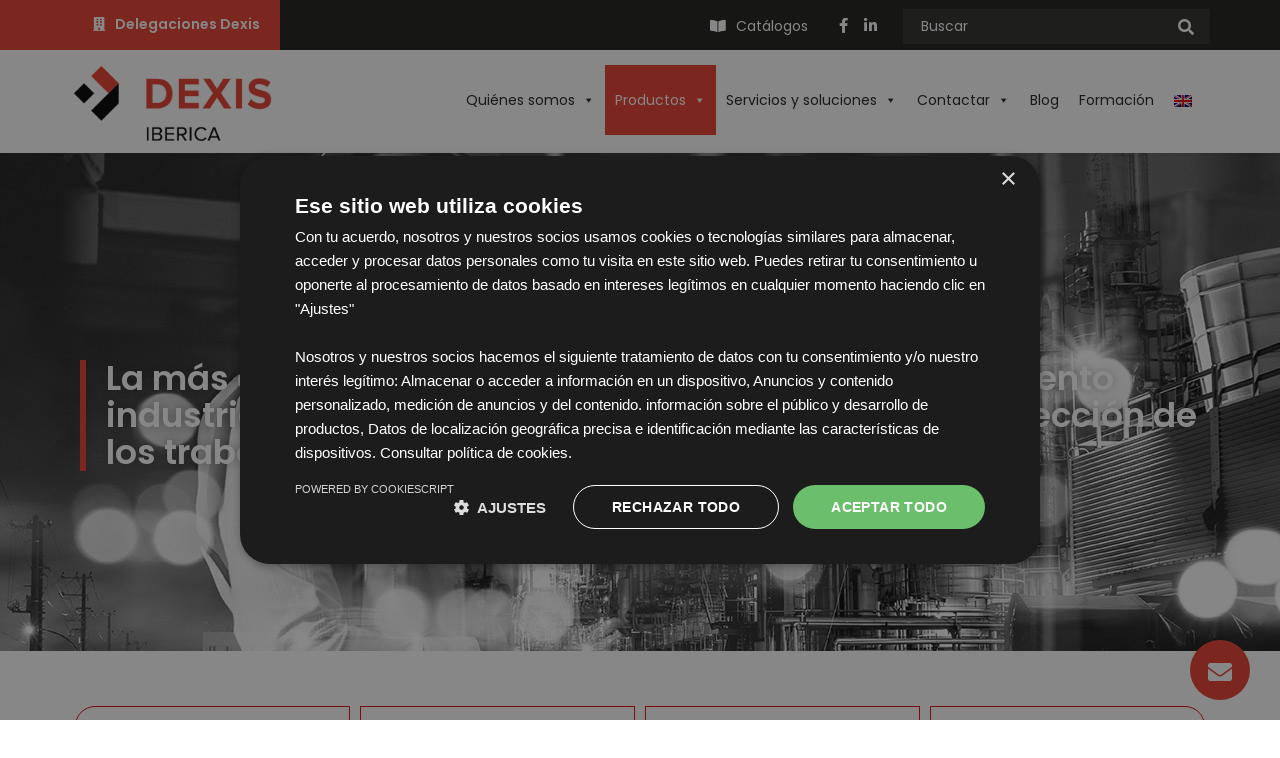

--- FILE ---
content_type: text/html; charset=UTF-8
request_url: https://www.dexis-iberica.com/productos/
body_size: 20141
content:
<!DOCTYPE html>
<html lang="es-ES">
<head>
    <meta name="google-site-verification" content="TEpq3QpUDqCS5P8pZSazMAmt-vTaTE3S_EIWzLpM_5o" />
    <meta charset="UTF-8">
    <meta name="viewport" content="width=device-width, initial-scale=1">
            <link rel="shortcut icon" href="https://www.dexis-iberica.com/test/wp-content/uploads/2021/04/dexis_favicon.png">
        <meta name='robots' content='index, follow, max-image-preview:large, max-snippet:-1, max-video-preview:-1' />
	<style>img:is([sizes="auto" i], [sizes^="auto," i]) { contain-intrinsic-size: 3000px 1500px }</style>
	<link rel="alternate" hreflang="en" href="https://www.dexis-iberica.com/en/products/" />
<link rel="alternate" hreflang="es" href="https://www.dexis-iberica.com/productos/" />
<link rel="alternate" hreflang="x-default" href="https://www.dexis-iberica.com/productos/" />

	<!-- This site is optimized with the Yoast SEO plugin v26.4 - https://yoast.com/wordpress/plugins/seo/ -->
	<title>Productos - Dexis Ibérica</title>
	<link rel="canonical" href="https://www.dexis-iberica.com/productos/" />
	<meta property="og:locale" content="es_ES" />
	<meta property="og:type" content="article" />
	<meta property="og:title" content="Productos - Dexis Ibérica" />
	<meta property="og:description" content="La más amplia gama de productos para el mantenimiento industrial, la fabricación de bienes de equipo y la protección de los trabajadores Automatización y Robótica Control de fluidos Estanqueidad Generación de Energía Atlas Copco Vacío industrial WORTHINGTON Herramienta y Suministro Industrial Movimiento lineal Lubricación y Adhesivos Perfilería de Aluminio Protección altura Protección auditiva Protección cabeza [&hellip;]" />
	<meta property="og:url" content="https://www.dexis-iberica.com/productos/" />
	<meta property="og:site_name" content="Dexis Ibérica" />
	<meta property="article:modified_time" content="2023-01-27T15:10:07+00:00" />
	<meta property="og:image" content="https://www.dexis-iberica.com/test/wp-content/uploads/elementor/thumbs/MRO-automatizacion-pjxnh9d3q3vgsgtvddh72l6zrqspjnr1g8c1ec8spo.png" />
	<meta name="twitter:card" content="summary_large_image" />
	<meta name="twitter:label1" content="Tiempo de lectura" />
	<meta name="twitter:data1" content="4 minutos" />
	<script type="application/ld+json" class="yoast-schema-graph">{"@context":"https://schema.org","@graph":[{"@type":"WebPage","@id":"https://www.dexis-iberica.com/productos/","url":"https://www.dexis-iberica.com/productos/","name":"Productos - Dexis Ibérica","isPartOf":{"@id":"https://www.dexis-iberica.com/#website"},"primaryImageOfPage":{"@id":"https://www.dexis-iberica.com/productos/#primaryimage"},"image":{"@id":"https://www.dexis-iberica.com/productos/#primaryimage"},"thumbnailUrl":"https://www.dexis-iberica.com/test/wp-content/uploads/elementor/thumbs/MRO-automatizacion-pjxnh9d3q3vgsgtvddh72l6zrqspjnr1g8c1ec8spo.png","datePublished":"2021-07-14T15:37:40+00:00","dateModified":"2023-01-27T15:10:07+00:00","breadcrumb":{"@id":"https://www.dexis-iberica.com/productos/#breadcrumb"},"inLanguage":"es","potentialAction":[{"@type":"ReadAction","target":["https://www.dexis-iberica.com/productos/"]}]},{"@type":"ImageObject","inLanguage":"es","@id":"https://www.dexis-iberica.com/productos/#primaryimage","url":"https://www.dexis-iberica.com/test/wp-content/uploads/elementor/thumbs/MRO-automatizacion-pjxnh9d3q3vgsgtvddh72l6zrqspjnr1g8c1ec8spo.png","contentUrl":"https://www.dexis-iberica.com/test/wp-content/uploads/elementor/thumbs/MRO-automatizacion-pjxnh9d3q3vgsgtvddh72l6zrqspjnr1g8c1ec8spo.png"},{"@type":"BreadcrumbList","@id":"https://www.dexis-iberica.com/productos/#breadcrumb","itemListElement":[{"@type":"ListItem","position":1,"name":"Portada","item":"https://www.dexis-iberica.com/"},{"@type":"ListItem","position":2,"name":"Productos"}]},{"@type":"WebSite","@id":"https://www.dexis-iberica.com/#website","url":"https://www.dexis-iberica.com/","name":"Dexis Ibérica","description":"Dexis Ibérica","potentialAction":[{"@type":"SearchAction","target":{"@type":"EntryPoint","urlTemplate":"https://www.dexis-iberica.com/?s={search_term_string}"},"query-input":{"@type":"PropertyValueSpecification","valueRequired":true,"valueName":"search_term_string"}}],"inLanguage":"es"}]}</script>
	<!-- / Yoast SEO plugin. -->


<link rel='dns-prefetch' href='//cdnjs.cloudflare.com' />
<link rel='dns-prefetch' href='//fonts.googleapis.com' />
<link rel="alternate" type="application/rss+xml" title="Dexis Ibérica &raquo; Feed" href="https://www.dexis-iberica.com/feed/" />
<link rel="alternate" type="application/rss+xml" title="Dexis Ibérica &raquo; Feed de los comentarios" href="https://www.dexis-iberica.com/comments/feed/" />
<script type="text/javascript">
/* <![CDATA[ */
window._wpemojiSettings = {"baseUrl":"https:\/\/s.w.org\/images\/core\/emoji\/16.0.1\/72x72\/","ext":".png","svgUrl":"https:\/\/s.w.org\/images\/core\/emoji\/16.0.1\/svg\/","svgExt":".svg","source":{"concatemoji":"https:\/\/www.dexis-iberica.com\/test\/wp-includes\/js\/wp-emoji-release.min.js?ver=6.8.3"}};
/*! This file is auto-generated */
!function(s,n){var o,i,e;function c(e){try{var t={supportTests:e,timestamp:(new Date).valueOf()};sessionStorage.setItem(o,JSON.stringify(t))}catch(e){}}function p(e,t,n){e.clearRect(0,0,e.canvas.width,e.canvas.height),e.fillText(t,0,0);var t=new Uint32Array(e.getImageData(0,0,e.canvas.width,e.canvas.height).data),a=(e.clearRect(0,0,e.canvas.width,e.canvas.height),e.fillText(n,0,0),new Uint32Array(e.getImageData(0,0,e.canvas.width,e.canvas.height).data));return t.every(function(e,t){return e===a[t]})}function u(e,t){e.clearRect(0,0,e.canvas.width,e.canvas.height),e.fillText(t,0,0);for(var n=e.getImageData(16,16,1,1),a=0;a<n.data.length;a++)if(0!==n.data[a])return!1;return!0}function f(e,t,n,a){switch(t){case"flag":return n(e,"\ud83c\udff3\ufe0f\u200d\u26a7\ufe0f","\ud83c\udff3\ufe0f\u200b\u26a7\ufe0f")?!1:!n(e,"\ud83c\udde8\ud83c\uddf6","\ud83c\udde8\u200b\ud83c\uddf6")&&!n(e,"\ud83c\udff4\udb40\udc67\udb40\udc62\udb40\udc65\udb40\udc6e\udb40\udc67\udb40\udc7f","\ud83c\udff4\u200b\udb40\udc67\u200b\udb40\udc62\u200b\udb40\udc65\u200b\udb40\udc6e\u200b\udb40\udc67\u200b\udb40\udc7f");case"emoji":return!a(e,"\ud83e\udedf")}return!1}function g(e,t,n,a){var r="undefined"!=typeof WorkerGlobalScope&&self instanceof WorkerGlobalScope?new OffscreenCanvas(300,150):s.createElement("canvas"),o=r.getContext("2d",{willReadFrequently:!0}),i=(o.textBaseline="top",o.font="600 32px Arial",{});return e.forEach(function(e){i[e]=t(o,e,n,a)}),i}function t(e){var t=s.createElement("script");t.src=e,t.defer=!0,s.head.appendChild(t)}"undefined"!=typeof Promise&&(o="wpEmojiSettingsSupports",i=["flag","emoji"],n.supports={everything:!0,everythingExceptFlag:!0},e=new Promise(function(e){s.addEventListener("DOMContentLoaded",e,{once:!0})}),new Promise(function(t){var n=function(){try{var e=JSON.parse(sessionStorage.getItem(o));if("object"==typeof e&&"number"==typeof e.timestamp&&(new Date).valueOf()<e.timestamp+604800&&"object"==typeof e.supportTests)return e.supportTests}catch(e){}return null}();if(!n){if("undefined"!=typeof Worker&&"undefined"!=typeof OffscreenCanvas&&"undefined"!=typeof URL&&URL.createObjectURL&&"undefined"!=typeof Blob)try{var e="postMessage("+g.toString()+"("+[JSON.stringify(i),f.toString(),p.toString(),u.toString()].join(",")+"));",a=new Blob([e],{type:"text/javascript"}),r=new Worker(URL.createObjectURL(a),{name:"wpTestEmojiSupports"});return void(r.onmessage=function(e){c(n=e.data),r.terminate(),t(n)})}catch(e){}c(n=g(i,f,p,u))}t(n)}).then(function(e){for(var t in e)n.supports[t]=e[t],n.supports.everything=n.supports.everything&&n.supports[t],"flag"!==t&&(n.supports.everythingExceptFlag=n.supports.everythingExceptFlag&&n.supports[t]);n.supports.everythingExceptFlag=n.supports.everythingExceptFlag&&!n.supports.flag,n.DOMReady=!1,n.readyCallback=function(){n.DOMReady=!0}}).then(function(){return e}).then(function(){var e;n.supports.everything||(n.readyCallback(),(e=n.source||{}).concatemoji?t(e.concatemoji):e.wpemoji&&e.twemoji&&(t(e.twemoji),t(e.wpemoji)))}))}((window,document),window._wpemojiSettings);
/* ]]> */
</script>
<link rel='stylesheet' id='timeline-style-css' href='https://www.dexis-iberica.com/test/wp-content/plugins/timelineelementor/assets/css/style.css?ver=6.8.3' type='text/css' media='all' />
<style id='wp-emoji-styles-inline-css' type='text/css'>

	img.wp-smiley, img.emoji {
		display: inline !important;
		border: none !important;
		box-shadow: none !important;
		height: 1em !important;
		width: 1em !important;
		margin: 0 0.07em !important;
		vertical-align: -0.1em !important;
		background: none !important;
		padding: 0 !important;
	}
</style>
<style id='classic-theme-styles-inline-css' type='text/css'>
/*! This file is auto-generated */
.wp-block-button__link{color:#fff;background-color:#32373c;border-radius:9999px;box-shadow:none;text-decoration:none;padding:calc(.667em + 2px) calc(1.333em + 2px);font-size:1.125em}.wp-block-file__button{background:#32373c;color:#fff;text-decoration:none}
</style>
<style id='global-styles-inline-css' type='text/css'>
:root{--wp--preset--aspect-ratio--square: 1;--wp--preset--aspect-ratio--4-3: 4/3;--wp--preset--aspect-ratio--3-4: 3/4;--wp--preset--aspect-ratio--3-2: 3/2;--wp--preset--aspect-ratio--2-3: 2/3;--wp--preset--aspect-ratio--16-9: 16/9;--wp--preset--aspect-ratio--9-16: 9/16;--wp--preset--color--black: #000000;--wp--preset--color--cyan-bluish-gray: #abb8c3;--wp--preset--color--white: #ffffff;--wp--preset--color--pale-pink: #f78da7;--wp--preset--color--vivid-red: #cf2e2e;--wp--preset--color--luminous-vivid-orange: #ff6900;--wp--preset--color--luminous-vivid-amber: #fcb900;--wp--preset--color--light-green-cyan: #7bdcb5;--wp--preset--color--vivid-green-cyan: #00d084;--wp--preset--color--pale-cyan-blue: #8ed1fc;--wp--preset--color--vivid-cyan-blue: #0693e3;--wp--preset--color--vivid-purple: #9b51e0;--wp--preset--gradient--vivid-cyan-blue-to-vivid-purple: linear-gradient(135deg,rgba(6,147,227,1) 0%,rgb(155,81,224) 100%);--wp--preset--gradient--light-green-cyan-to-vivid-green-cyan: linear-gradient(135deg,rgb(122,220,180) 0%,rgb(0,208,130) 100%);--wp--preset--gradient--luminous-vivid-amber-to-luminous-vivid-orange: linear-gradient(135deg,rgba(252,185,0,1) 0%,rgba(255,105,0,1) 100%);--wp--preset--gradient--luminous-vivid-orange-to-vivid-red: linear-gradient(135deg,rgba(255,105,0,1) 0%,rgb(207,46,46) 100%);--wp--preset--gradient--very-light-gray-to-cyan-bluish-gray: linear-gradient(135deg,rgb(238,238,238) 0%,rgb(169,184,195) 100%);--wp--preset--gradient--cool-to-warm-spectrum: linear-gradient(135deg,rgb(74,234,220) 0%,rgb(151,120,209) 20%,rgb(207,42,186) 40%,rgb(238,44,130) 60%,rgb(251,105,98) 80%,rgb(254,248,76) 100%);--wp--preset--gradient--blush-light-purple: linear-gradient(135deg,rgb(255,206,236) 0%,rgb(152,150,240) 100%);--wp--preset--gradient--blush-bordeaux: linear-gradient(135deg,rgb(254,205,165) 0%,rgb(254,45,45) 50%,rgb(107,0,62) 100%);--wp--preset--gradient--luminous-dusk: linear-gradient(135deg,rgb(255,203,112) 0%,rgb(199,81,192) 50%,rgb(65,88,208) 100%);--wp--preset--gradient--pale-ocean: linear-gradient(135deg,rgb(255,245,203) 0%,rgb(182,227,212) 50%,rgb(51,167,181) 100%);--wp--preset--gradient--electric-grass: linear-gradient(135deg,rgb(202,248,128) 0%,rgb(113,206,126) 100%);--wp--preset--gradient--midnight: linear-gradient(135deg,rgb(2,3,129) 0%,rgb(40,116,252) 100%);--wp--preset--font-size--small: 13px;--wp--preset--font-size--medium: 20px;--wp--preset--font-size--large: 36px;--wp--preset--font-size--x-large: 42px;--wp--preset--spacing--20: 0.44rem;--wp--preset--spacing--30: 0.67rem;--wp--preset--spacing--40: 1rem;--wp--preset--spacing--50: 1.5rem;--wp--preset--spacing--60: 2.25rem;--wp--preset--spacing--70: 3.38rem;--wp--preset--spacing--80: 5.06rem;--wp--preset--shadow--natural: 6px 6px 9px rgba(0, 0, 0, 0.2);--wp--preset--shadow--deep: 12px 12px 50px rgba(0, 0, 0, 0.4);--wp--preset--shadow--sharp: 6px 6px 0px rgba(0, 0, 0, 0.2);--wp--preset--shadow--outlined: 6px 6px 0px -3px rgba(255, 255, 255, 1), 6px 6px rgba(0, 0, 0, 1);--wp--preset--shadow--crisp: 6px 6px 0px rgba(0, 0, 0, 1);}:where(.is-layout-flex){gap: 0.5em;}:where(.is-layout-grid){gap: 0.5em;}body .is-layout-flex{display: flex;}.is-layout-flex{flex-wrap: wrap;align-items: center;}.is-layout-flex > :is(*, div){margin: 0;}body .is-layout-grid{display: grid;}.is-layout-grid > :is(*, div){margin: 0;}:where(.wp-block-columns.is-layout-flex){gap: 2em;}:where(.wp-block-columns.is-layout-grid){gap: 2em;}:where(.wp-block-post-template.is-layout-flex){gap: 1.25em;}:where(.wp-block-post-template.is-layout-grid){gap: 1.25em;}.has-black-color{color: var(--wp--preset--color--black) !important;}.has-cyan-bluish-gray-color{color: var(--wp--preset--color--cyan-bluish-gray) !important;}.has-white-color{color: var(--wp--preset--color--white) !important;}.has-pale-pink-color{color: var(--wp--preset--color--pale-pink) !important;}.has-vivid-red-color{color: var(--wp--preset--color--vivid-red) !important;}.has-luminous-vivid-orange-color{color: var(--wp--preset--color--luminous-vivid-orange) !important;}.has-luminous-vivid-amber-color{color: var(--wp--preset--color--luminous-vivid-amber) !important;}.has-light-green-cyan-color{color: var(--wp--preset--color--light-green-cyan) !important;}.has-vivid-green-cyan-color{color: var(--wp--preset--color--vivid-green-cyan) !important;}.has-pale-cyan-blue-color{color: var(--wp--preset--color--pale-cyan-blue) !important;}.has-vivid-cyan-blue-color{color: var(--wp--preset--color--vivid-cyan-blue) !important;}.has-vivid-purple-color{color: var(--wp--preset--color--vivid-purple) !important;}.has-black-background-color{background-color: var(--wp--preset--color--black) !important;}.has-cyan-bluish-gray-background-color{background-color: var(--wp--preset--color--cyan-bluish-gray) !important;}.has-white-background-color{background-color: var(--wp--preset--color--white) !important;}.has-pale-pink-background-color{background-color: var(--wp--preset--color--pale-pink) !important;}.has-vivid-red-background-color{background-color: var(--wp--preset--color--vivid-red) !important;}.has-luminous-vivid-orange-background-color{background-color: var(--wp--preset--color--luminous-vivid-orange) !important;}.has-luminous-vivid-amber-background-color{background-color: var(--wp--preset--color--luminous-vivid-amber) !important;}.has-light-green-cyan-background-color{background-color: var(--wp--preset--color--light-green-cyan) !important;}.has-vivid-green-cyan-background-color{background-color: var(--wp--preset--color--vivid-green-cyan) !important;}.has-pale-cyan-blue-background-color{background-color: var(--wp--preset--color--pale-cyan-blue) !important;}.has-vivid-cyan-blue-background-color{background-color: var(--wp--preset--color--vivid-cyan-blue) !important;}.has-vivid-purple-background-color{background-color: var(--wp--preset--color--vivid-purple) !important;}.has-black-border-color{border-color: var(--wp--preset--color--black) !important;}.has-cyan-bluish-gray-border-color{border-color: var(--wp--preset--color--cyan-bluish-gray) !important;}.has-white-border-color{border-color: var(--wp--preset--color--white) !important;}.has-pale-pink-border-color{border-color: var(--wp--preset--color--pale-pink) !important;}.has-vivid-red-border-color{border-color: var(--wp--preset--color--vivid-red) !important;}.has-luminous-vivid-orange-border-color{border-color: var(--wp--preset--color--luminous-vivid-orange) !important;}.has-luminous-vivid-amber-border-color{border-color: var(--wp--preset--color--luminous-vivid-amber) !important;}.has-light-green-cyan-border-color{border-color: var(--wp--preset--color--light-green-cyan) !important;}.has-vivid-green-cyan-border-color{border-color: var(--wp--preset--color--vivid-green-cyan) !important;}.has-pale-cyan-blue-border-color{border-color: var(--wp--preset--color--pale-cyan-blue) !important;}.has-vivid-cyan-blue-border-color{border-color: var(--wp--preset--color--vivid-cyan-blue) !important;}.has-vivid-purple-border-color{border-color: var(--wp--preset--color--vivid-purple) !important;}.has-vivid-cyan-blue-to-vivid-purple-gradient-background{background: var(--wp--preset--gradient--vivid-cyan-blue-to-vivid-purple) !important;}.has-light-green-cyan-to-vivid-green-cyan-gradient-background{background: var(--wp--preset--gradient--light-green-cyan-to-vivid-green-cyan) !important;}.has-luminous-vivid-amber-to-luminous-vivid-orange-gradient-background{background: var(--wp--preset--gradient--luminous-vivid-amber-to-luminous-vivid-orange) !important;}.has-luminous-vivid-orange-to-vivid-red-gradient-background{background: var(--wp--preset--gradient--luminous-vivid-orange-to-vivid-red) !important;}.has-very-light-gray-to-cyan-bluish-gray-gradient-background{background: var(--wp--preset--gradient--very-light-gray-to-cyan-bluish-gray) !important;}.has-cool-to-warm-spectrum-gradient-background{background: var(--wp--preset--gradient--cool-to-warm-spectrum) !important;}.has-blush-light-purple-gradient-background{background: var(--wp--preset--gradient--blush-light-purple) !important;}.has-blush-bordeaux-gradient-background{background: var(--wp--preset--gradient--blush-bordeaux) !important;}.has-luminous-dusk-gradient-background{background: var(--wp--preset--gradient--luminous-dusk) !important;}.has-pale-ocean-gradient-background{background: var(--wp--preset--gradient--pale-ocean) !important;}.has-electric-grass-gradient-background{background: var(--wp--preset--gradient--electric-grass) !important;}.has-midnight-gradient-background{background: var(--wp--preset--gradient--midnight) !important;}.has-small-font-size{font-size: var(--wp--preset--font-size--small) !important;}.has-medium-font-size{font-size: var(--wp--preset--font-size--medium) !important;}.has-large-font-size{font-size: var(--wp--preset--font-size--large) !important;}.has-x-large-font-size{font-size: var(--wp--preset--font-size--x-large) !important;}
:where(.wp-block-post-template.is-layout-flex){gap: 1.25em;}:where(.wp-block-post-template.is-layout-grid){gap: 1.25em;}
:where(.wp-block-columns.is-layout-flex){gap: 2em;}:where(.wp-block-columns.is-layout-grid){gap: 2em;}
:root :where(.wp-block-pullquote){font-size: 1.5em;line-height: 1.6;}
</style>
<link rel='stylesheet' id='contact-form-7-css' href='https://www.dexis-iberica.com/test/wp-content/plugins/contact-form-7/includes/css/styles.css?ver=6.1.3' type='text/css' media='all' />
<link rel='stylesheet' id='qr-concurso-dexis-style-css' href='https://www.dexis-iberica.com/test/wp-content/plugins/qr-concurso-dexis/style.css?ver=1768733916' type='text/css' media='all' />
<link rel='stylesheet' id='wpml-legacy-horizontal-list-0-css' href='https://www.dexis-iberica.com/test/wp-content/plugins/sitepress-multilingual-cms/templates/language-switchers/legacy-list-horizontal/style.min.css?ver=1' type='text/css' media='all' />
<style id='wpml-legacy-horizontal-list-0-inline-css' type='text/css'>
.wpml-ls-statics-footer a, .wpml-ls-statics-footer .wpml-ls-sub-menu a, .wpml-ls-statics-footer .wpml-ls-sub-menu a:link, .wpml-ls-statics-footer li:not(.wpml-ls-current-language) .wpml-ls-link, .wpml-ls-statics-footer li:not(.wpml-ls-current-language) .wpml-ls-link:link {color:#444444;background-color:#ffffff;}.wpml-ls-statics-footer .wpml-ls-sub-menu a:hover,.wpml-ls-statics-footer .wpml-ls-sub-menu a:focus, .wpml-ls-statics-footer .wpml-ls-sub-menu a:link:hover, .wpml-ls-statics-footer .wpml-ls-sub-menu a:link:focus {color:#000000;background-color:#eeeeee;}.wpml-ls-statics-footer .wpml-ls-current-language > a {color:#444444;background-color:#ffffff;}.wpml-ls-statics-footer .wpml-ls-current-language:hover>a, .wpml-ls-statics-footer .wpml-ls-current-language>a:focus {color:#000000;background-color:#eeeeee;}
</style>
<link rel='stylesheet' id='wpml-menu-item-0-css' href='https://www.dexis-iberica.com/test/wp-content/plugins/sitepress-multilingual-cms/templates/language-switchers/menu-item/style.min.css?ver=1' type='text/css' media='all' />
<link rel='stylesheet' id='megamenu-css' href='https://www.dexis-iberica.com/test/wp-content/uploads/maxmegamenu/style_es.css?ver=b61fb2' type='text/css' media='all' />
<link rel='stylesheet' id='dashicons-css' href='https://www.dexis-iberica.com/test/wp-includes/css/dashicons.min.css?ver=6.8.3' type='text/css' media='all' />
<link rel='stylesheet' id='indusy-fonts1-css' href='https://fonts.googleapis.com/css?family=Montserrat%3A400%2C500%2C600%2C700&#038;ver=6.8.3' type='text/css' media='all' />
<link rel='stylesheet' id='bootstrap-css' href='https://www.dexis-iberica.com/test/wp-content/themes/industrio5/css/bootstrap.min.css?ver=6.8.3' type='text/css' media='all' />
<link rel='stylesheet' id='all.css-css' href='https://www.dexis-iberica.com/test/wp-content/themes/industrio5/fonts/css/all.min.css?ver=6.8.3' type='text/css' media='all' />
<link rel='stylesheet' id='navigation-css' href='https://www.dexis-iberica.com/test/wp-content/themes/industrio5/css/navigation.css?ver=2022-10-19' type='text/css' media='all' />
<link rel='stylesheet' id='stylesheet-css' href='https://www.dexis-iberica.com/test/wp-content/themes/industrio5/css/stylesheet.css?ver=2024-10-07' type='text/css' media='all' />
<link rel='stylesheet' id='responsive-css' href='https://www.dexis-iberica.com/test/wp-content/themes/industrio5/css/responsive.css?ver=6.8.3' type='text/css' media='all' />
<link rel='stylesheet' id='slick-css' href='https://www.dexis-iberica.com/test/wp-content/themes/industrio5/css/slick.min.css?ver=6.8.3' type='text/css' media='all' />
<link rel='stylesheet' id='carousel-css' href='https://www.dexis-iberica.com/test/wp-content/themes/industrio5/css/owl.carousel.min.css?ver=6.8.3' type='text/css' media='all' />
<link rel='stylesheet' id='indusy-css-css' href='https://www.dexis-iberica.com/test/wp-content/themes/industrio5/style.css?ver=2024-10-07' type='text/css' media='all' />
<link rel='stylesheet' id='elementor-icons-css' href='https://www.dexis-iberica.com/test/wp-content/plugins/elementor/assets/lib/eicons/css/elementor-icons.min.css?ver=5.44.0' type='text/css' media='all' />
<link rel='stylesheet' id='elementor-frontend-css' href='https://www.dexis-iberica.com/test/wp-content/plugins/elementor/assets/css/frontend.min.css?ver=3.32.5' type='text/css' media='all' />
<link rel='stylesheet' id='elementor-post-6-css' href='https://www.dexis-iberica.com/test/wp-content/uploads/elementor/css/post-6.css?ver=1765740973' type='text/css' media='all' />
<link rel='stylesheet' id='font-awesome-5-all-css' href='https://www.dexis-iberica.com/test/wp-content/plugins/elementor/assets/lib/font-awesome/css/all.min.css?ver=3.32.5' type='text/css' media='all' />
<link rel='stylesheet' id='font-awesome-4-shim-css' href='https://www.dexis-iberica.com/test/wp-content/plugins/elementor/assets/lib/font-awesome/css/v4-shims.min.css?ver=3.32.5' type='text/css' media='all' />
<link rel='stylesheet' id='e-animation-fadeIn-css' href='https://www.dexis-iberica.com/test/wp-content/plugins/elementor/assets/lib/animations/styles/fadeIn.min.css?ver=3.32.5' type='text/css' media='all' />
<link rel='stylesheet' id='e-animation-grow-rotate-css' href='https://www.dexis-iberica.com/test/wp-content/plugins/elementor/assets/lib/animations/styles/e-animation-grow-rotate.min.css?ver=3.32.5' type='text/css' media='all' />
<link rel='stylesheet' id='e-motion-fx-css' href='https://www.dexis-iberica.com/test/wp-content/plugins/elementor-pro/assets/css/modules/motion-fx.min.css?ver=3.28.3' type='text/css' media='all' />
<link rel='stylesheet' id='widget-image-box-css' href='https://www.dexis-iberica.com/test/wp-content/plugins/elementor/assets/css/widget-image-box.min.css?ver=3.32.5' type='text/css' media='all' />
<link rel='stylesheet' id='widget-flip-box-css' href='https://www.dexis-iberica.com/test/wp-content/plugins/elementor-pro/assets/css/widget-flip-box.min.css?ver=3.28.3' type='text/css' media='all' />
<link rel='stylesheet' id='widget-spacer-css' href='https://www.dexis-iberica.com/test/wp-content/plugins/elementor/assets/css/widget-spacer.min.css?ver=3.32.5' type='text/css' media='all' />
<link rel='stylesheet' id='widget-animated-headline-css' href='https://www.dexis-iberica.com/test/wp-content/plugins/elementor-pro/assets/css/widget-animated-headline.min.css?ver=3.28.3' type='text/css' media='all' />
<link rel='stylesheet' id='widget-image-css' href='https://www.dexis-iberica.com/test/wp-content/plugins/elementor/assets/css/widget-image.min.css?ver=3.32.5' type='text/css' media='all' />
<link rel='stylesheet' id='elementor-post-2814-css' href='https://www.dexis-iberica.com/test/wp-content/uploads/elementor/css/post-2814.css?ver=1765742141' type='text/css' media='all' />
<link rel='stylesheet' id='elementor-gf-local-roboto-css' href='https://www.dexis-iberica.com/test/wp-content/uploads/elementor/google-fonts/css/roboto.css?ver=1742384210' type='text/css' media='all' />
<link rel='stylesheet' id='elementor-gf-local-robotoslab-css' href='https://www.dexis-iberica.com/test/wp-content/uploads/elementor/google-fonts/css/robotoslab.css?ver=1742384352' type='text/css' media='all' />
<script type="text/javascript" id="wpml-cookie-js-extra">
/* <![CDATA[ */
var wpml_cookies = {"wp-wpml_current_language":{"value":"es","expires":1,"path":"\/"}};
var wpml_cookies = {"wp-wpml_current_language":{"value":"es","expires":1,"path":"\/"}};
/* ]]> */
</script>
<script type="text/javascript" src="https://www.dexis-iberica.com/test/wp-content/plugins/sitepress-multilingual-cms/res/js/cookies/language-cookie.js?ver=484900" id="wpml-cookie-js" defer="defer" data-wp-strategy="defer"></script>
<script type="text/javascript" src="https://www.dexis-iberica.com/test/wp-includes/js/jquery/jquery.min.js?ver=3.7.1" id="jquery-core-js"></script>
<script type="text/javascript" src="https://www.dexis-iberica.com/test/wp-includes/js/jquery/jquery-migrate.min.js?ver=3.4.1" id="jquery-migrate-js"></script>
<script type="text/javascript" src="https://www.dexis-iberica.com/test/wp-content/plugins/elementor/assets/lib/font-awesome/js/v4-shims.min.js?ver=3.32.5" id="font-awesome-4-shim-js"></script>
<script type="text/javascript" src="https://www.dexis-iberica.com/test/wp-content/plugins/industrio5-elementor/assets/js/bdevs-elementor.js?ver=1.0.0" id="bdevs-elementor-js"></script>
<link rel="https://api.w.org/" href="https://www.dexis-iberica.com/wp-json/" /><link rel="alternate" title="JSON" type="application/json" href="https://www.dexis-iberica.com/wp-json/wp/v2/pages/2814" /><link rel="EditURI" type="application/rsd+xml" title="RSD" href="https://www.dexis-iberica.com/test/xmlrpc.php?rsd" />
<meta name="generator" content="WordPress 6.8.3" />
<link rel='shortlink' href='https://www.dexis-iberica.com/?p=2814' />
<link rel="alternate" title="oEmbed (JSON)" type="application/json+oembed" href="https://www.dexis-iberica.com/wp-json/oembed/1.0/embed?url=https%3A%2F%2Fwww.dexis-iberica.com%2Fproductos%2F" />
<link rel="alternate" title="oEmbed (XML)" type="text/xml+oembed" href="https://www.dexis-iberica.com/wp-json/oembed/1.0/embed?url=https%3A%2F%2Fwww.dexis-iberica.com%2Fproductos%2F&#038;format=xml" />
<meta name="generator" content="WPML ver:4.8.4 stt:1,2;" />
	<!-- Google Tag Manager -->
	<script>(function(w,d,s,l,i){w[l]=w[l]||[];w[l].push({'gtm.start':
	new Date().getTime(),event:'gtm.js'});var f=d.getElementsByTagName(s)[0],
	j=d.createElement(s),dl=l!='dataLayer'?'&l='+l:'';j.async=true;j.src=
	'https://www.googletagmanager.com/gtm.js?id='+i+dl;f.parentNode.insertBefore(j,f);
	})(window,document,'script','dataLayer','GTM-W2VKPKH');</script>
	<!-- End Google Tag Manager -->

<meta name="generator" content="Elementor 3.32.5; features: additional_custom_breakpoints; settings: css_print_method-external, google_font-enabled, font_display-auto">
			<style>
				.e-con.e-parent:nth-of-type(n+4):not(.e-lazyloaded):not(.e-no-lazyload),
				.e-con.e-parent:nth-of-type(n+4):not(.e-lazyloaded):not(.e-no-lazyload) * {
					background-image: none !important;
				}
				@media screen and (max-height: 1024px) {
					.e-con.e-parent:nth-of-type(n+3):not(.e-lazyloaded):not(.e-no-lazyload),
					.e-con.e-parent:nth-of-type(n+3):not(.e-lazyloaded):not(.e-no-lazyload) * {
						background-image: none !important;
					}
				}
				@media screen and (max-height: 640px) {
					.e-con.e-parent:nth-of-type(n+2):not(.e-lazyloaded):not(.e-no-lazyload),
					.e-con.e-parent:nth-of-type(n+2):not(.e-lazyloaded):not(.e-no-lazyload) * {
						background-image: none !important;
					}
				}
			</style>
			<style type="text/css" title="dynamic-css" class="options-output">body{color:#333;}</style><style type="text/css">/** Mega Menu CSS: fs **/</style>
    <!-- HTML5 shim and Respond.js IE8 support of HTML5 elements and media queries -->
    <!-- WARNING: Respond.js doesn't work if you view the page via file:// -->
    <!--[if lt IE 9]>
      <script src="https://oss.maxcdn.com/html5shiv/3.7.2/html5shiv.min.js"></script>
      <script src="https://oss.maxcdn.com/respond/1.4.2/respond.min.js"></script>
    <![endif]-->
</head>
<body class="wp-singular page-template page-template-page-templates page-template-page-template page-template-page-templatespage-template-php page page-id-2814 page-parent wp-theme-industrio5 mega-menu-primary admin-logged-out elementor-default elementor-kit-6 elementor-page elementor-page-2814">
    <!-- LOADER -->
    <div id="loader-wrapper">
        <div id="loader"></div>
    </div>
    <!-- LOADER -->
    <!--HEADER START-->
    <header>
        <!--TOP HEADER START-->
        <div class="top-header">
            <div class="container">
                                    <div class="header-left">
                        <!--<p><strong>Tel:</strong> + 34 976 300 555</p>-->
                                                    <p><strong><a href="https://www.dexis-iberica.com/test/localizacion/">Delegaciones Dexis</a></strong></p>

                                            </div>

                                <div class="header-right">

                    <div class="ht-right-email">
                                            </div>
                                        <div class="ht-right-catalogo">
                                                            <p><a href="https://www.dexis-iberica.com/catalogos-2/">Catálogos</a></p>

                                                </div>
                                                                <div class="ht-right-social">
                            <a href="https://www.facebook.com/dexisiberica/" target="_blank"><i class="fab fa-facebook-f"></i></a>
                        </div>
                                                                <div class="ht-right-social">
                            <a href="https://www.linkedin.com/organization/11053103" target="_blank"><i class="fab fa-linkedin-in"></i></a>
                        </div>
                    
                    <div class="form-group has-search">
                        <form action="https://www.dexis-iberica.com/" method="get">
                            <button class="fa fa-search form-control-feedback" type="submit"></button>
                            <input type="text" class="form-control" placeholder="Buscar" value="" name="s" id="s">
                        </form>
                    </div>
                </div>
            </div>
        </div>
        <!--TOP HEADER END-->
        <style>
            .mini-menu a.btn-slider {
                display: inline-block;
                text-decoration: none;
                color: #FFF;
                font-weight: bold;
                font-size: 13px;
                position: relative;
                padding: 0.3rem 1.5rem;
                overflow: hidden;
                transition: 0.3s ease;
                margin-bottom: 0px;
                font-family: 'Poppins', sans-serif;
                background-color: #e83f30;
            }

            .mini-menu .btn-more {
                margin: 0.5em 0 0.3rem auto;
            }
        </style>
        <!--MEGAMENU START-->
        <div class="main-nav" id="navbar">
            <div class="container">
                <nav id="navigation1" class="navigation">
                    <div class="nav-header">
                                                    <a class="nav-logo" href="https://www.dexis-iberica.com/">
                                <img src="https://www.dexis-iberica.com/test/wp-content/themes/industrio5/img/master/logo.png" class="white-logo" alt="">
                            </a>
                                                <div class="nav-toggle"></div>
                    </div>
                    <div class="nav-menus-wrapper">
                        <div id="mega-menu-wrap-primary" class="mega-menu-wrap"><div class="mega-menu-toggle"><div class="mega-toggle-blocks-left"></div><div class="mega-toggle-blocks-center"></div><div class="mega-toggle-blocks-right"><div class='mega-toggle-block mega-menu-toggle-animated-block mega-toggle-block-1' id='mega-toggle-block-1'><button aria-label="Toggle Menu" class="mega-toggle-animated mega-toggle-animated-slider" type="button" aria-expanded="false">
                  <span class="mega-toggle-animated-box">
                    <span class="mega-toggle-animated-inner"></span>
                  </span>
                </button></div></div></div><ul id="mega-menu-primary" class="mega-menu max-mega-menu mega-menu-horizontal mega-no-js" data-event="hover" data-effect="fade_up" data-effect-speed="200" data-effect-mobile="disabled" data-effect-speed-mobile="0" data-mobile-force-width="body" data-second-click="go" data-document-click="collapse" data-vertical-behaviour="standard" data-breakpoint="768" data-unbind="true" data-mobile-state="collapse_all" data-mobile-direction="vertical" data-hover-intent-timeout="300" data-hover-intent-interval="100"><li class="mega-menu-item mega-menu-item-type-custom mega-menu-item-object-custom mega-menu-item-has-children mega-align-bottom-left mega-menu-flyout mega-menu-item-4709" id="mega-menu-item-4709"><a class="mega-menu-link" href="#" aria-expanded="false" tabindex="0">Quiénes somos<span class="mega-indicator" aria-hidden="true"></span></a>
<ul class="mega-sub-menu">
<li class="mega-menu-item mega-menu-item-type-post_type mega-menu-item-object-page mega-menu-item-1438" id="mega-menu-item-1438"><a class="mega-menu-link" href="https://www.dexis-iberica.com/quienes-somos/nuestra-historia/">Nuestra historia</a></li><li class="mega-menu-item mega-menu-item-type-post_type mega-menu-item-object-page mega-menu-item-2203" id="mega-menu-item-2203"><a class="mega-menu-link" href="https://www.dexis-iberica.com/quienes-somos/que-hacemos/">¿Qué hacemos?</a></li><li class="mega-menu-item mega-menu-item-type-post_type mega-menu-item-object-page mega-menu-item-1436" id="mega-menu-item-1436"><a class="mega-menu-link" href="https://www.dexis-iberica.com/quienes-somos/nuestro-equipo/">Nuestro equipo</a></li><li class="mega-menu-item mega-menu-item-type-post_type mega-menu-item-object-page mega-menu-item-2519" id="mega-menu-item-2519"><a class="mega-menu-link" href="https://www.dexis-iberica.com/quienes-somos/vision-mision-valores/">Visión misión valores</a></li><li class="mega-menu-item mega-menu-item-type-post_type mega-menu-item-object-page mega-menu-item-10616" id="mega-menu-item-10616"><a class="mega-menu-link" href="https://www.dexis-iberica.com/quienes-somos/responsabilidad-social/">Responsabilidad social</a></li><li class="mega-menu-item mega-menu-item-type-post_type mega-menu-item-object-page mega-menu-item-38042" id="mega-menu-item-38042"><a class="mega-menu-link" href="https://www.dexis-iberica.com/quienes-somos/sostenibilidad/">Sostenibilidad</a></li><li class="mega-menu-item mega-menu-item-type-custom mega-menu-item-object-custom mega-menu-item-33284" id="mega-menu-item-33284"><a class="mega-menu-link" href="https://www.dexis-iberica.com/test/wp-content/uploads/2025/08/2025_politicadesempeno.pdf">Calidad</a></li><li class="mega-menu-item mega-menu-item-type-post_type mega-menu-item-object-page mega-menu-item-2204" id="mega-menu-item-2204"><a class="mega-menu-link" href="https://www.dexis-iberica.com/quienes-somos/grupo-dc/">Grupo D&#038;C</a></li></ul>
</li><li class="mega-menu-item mega-menu-item-type-post_type mega-menu-item-object-page mega-current-menu-item mega-page_item mega-page-item-2814 mega-current_page_item mega-menu-item-has-children mega-menu-megamenu mega-menu-grid mega-align-bottom-left mega-menu-grid mega-menu-item-9326" id="mega-menu-item-9326"><a class="mega-menu-link" href="https://www.dexis-iberica.com/productos/" aria-expanded="false" aria-current="page" tabindex="0">Productos<span class="mega-indicator" aria-hidden="true"></span></a>
<ul class="mega-sub-menu" role='presentation'>
<li class="mega-menu-row" id="mega-menu-9326-0">
	<ul class="mega-sub-menu" style='--columns:12' role='presentation'>
<li class="mega-menu-column mega-menu-columns-4-of-12" style="--columns:12; --span:4" id="mega-menu-9326-0-0">
		<ul class="mega-sub-menu">
<li class="mega-menu-item mega-menu-item-type-post_type mega-menu-item-object-page mega-menu-item-21252" id="mega-menu-item-21252"><a class="mega-menu-link" href="https://www.dexis-iberica.com/productos/mro/automatizacion-robotica/">Automatización y Robótica</a></li><li class="mega-menu-item mega-menu-item-type-custom mega-menu-item-object-custom mega-menu-item-22702" id="mega-menu-item-22702"><a class="mega-menu-link" href="#">Control de Fluidos</a></li><li class="mega-menu-item mega-menu-item-type-post_type mega-menu-item-object-page mega-menu-item-21258" id="mega-menu-item-21258"><a class="mega-menu-link" href="https://www.dexis-iberica.com/productos/mro/estanqueidad/">Estanqueidad</a></li><li class="mega-menu-item mega-menu-item-type-custom mega-menu-item-object-custom mega-menu-item-has-children mega-collapse-children mega-menu-item-21262" id="mega-menu-item-21262"><a class="mega-menu-link" href="#">Generación de Energía<span class="mega-indicator" aria-hidden="true"></span></a>
			<ul class="mega-sub-menu">
<li class="mega-menu-item mega-menu-item-type-post_type mega-menu-item-object-page mega-menu-item-25404" id="mega-menu-item-25404"><a class="mega-menu-link" href="https://www.dexis-iberica.com/productos/mro/produccion-de-energia/vacio-industrial/">Vacío industrial</a></li><li class="mega-menu-item mega-menu-item-type-post_type mega-menu-item-object-page mega-menu-item-25405" id="mega-menu-item-25405"><a class="mega-menu-link" href="https://www.dexis-iberica.com/productos/mro/produccion-de-energia/distribuidores-oficiales-de-atlas-copco/">Distribuidores oficiales de Atlas Copco</a></li><li class="mega-menu-item mega-menu-item-type-post_type mega-menu-item-object-page mega-menu-item-25406" id="mega-menu-item-25406"><a class="mega-menu-link" href="https://www.dexis-iberica.com/productos/mro/produccion-de-energia/worthington-nuestro-aliado-estrategico/">WORTHINGTON, nuestro aliado estratégico</a></li>			</ul>
</li><li class="mega-menu-item mega-menu-item-type-post_type mega-menu-item-object-page mega-menu-item-21253" id="mega-menu-item-21253"><a class="mega-menu-link" href="https://www.dexis-iberica.com/productos/mro/herramienta-y-suministro-industrial/">Herramienta y Suministro Industrial</a></li><li class="mega-menu-item mega-menu-item-type-post_type mega-menu-item-object-page mega-menu-item-22700" id="mega-menu-item-22700"><a class="mega-menu-link" href="https://www.dexis-iberica.com/movimiento-lineal/">Movimiento Lineal</a></li><li class="mega-menu-item mega-menu-item-type-post_type mega-menu-item-object-page mega-menu-item-21259" id="mega-menu-item-21259"><a class="mega-menu-link" href="https://www.dexis-iberica.com/productos/mro/lubricacion-y-adhesivos/">Lubricación y Adhesivos</a></li>		</ul>
</li><li class="mega-menu-column mega-menu-columns-4-of-12" style="--columns:12; --span:4" id="mega-menu-9326-0-1">
		<ul class="mega-sub-menu">
<li class="mega-menu-item mega-menu-item-type-post_type mega-menu-item-object-page mega-menu-item-27773" id="mega-menu-item-27773"><a class="mega-menu-link" href="https://www.dexis-iberica.com/perfileria-aluminio/">Perfilería de Aluminio</a></li><li class="mega-menu-item mega-menu-item-type-post_type mega-menu-item-object-page mega-menu-item-21265" id="mega-menu-item-21265"><a class="mega-menu-link" href="https://www.dexis-iberica.com/productos/safety/proteccion-altura/">Protección Altura</a></li><li class="mega-menu-item mega-menu-item-type-post_type mega-menu-item-object-page mega-menu-item-21266" id="mega-menu-item-21266"><a class="mega-menu-link" href="https://www.dexis-iberica.com/productos/safety/proteccion-auditiva/">Protección Auditiva</a></li><li class="mega-menu-item mega-menu-item-type-post_type mega-menu-item-object-page mega-menu-item-21267" id="mega-menu-item-21267"><a class="mega-menu-link" href="https://www.dexis-iberica.com/productos/safety/proteccion-cabeza/">Protección Cabeza</a></li><li class="mega-menu-item mega-menu-item-type-post_type mega-menu-item-object-page mega-menu-item-21268" id="mega-menu-item-21268"><a class="mega-menu-link" href="https://www.dexis-iberica.com/productos/safety/proteccion-de-manos/">Protección de Manos</a></li><li class="mega-menu-item mega-menu-item-type-post_type mega-menu-item-object-page mega-menu-item-21269" id="mega-menu-item-21269"><a class="mega-menu-link" href="https://www.dexis-iberica.com/productos/safety/proteccion-de-pies/">Protección de Pies</a></li><li class="mega-menu-item mega-menu-item-type-post_type mega-menu-item-object-page mega-menu-item-21270" id="mega-menu-item-21270"><a class="mega-menu-link" href="https://www.dexis-iberica.com/productos/safety/proteccion-ocular/">Protección Ocular</a></li>		</ul>
</li><li class="mega-menu-column mega-menu-columns-4-of-12" style="--columns:12; --span:4" id="mega-menu-9326-0-2">
		<ul class="mega-sub-menu">
<li class="mega-menu-item mega-menu-item-type-post_type mega-menu-item-object-page mega-menu-item-21271" id="mega-menu-item-21271"><a class="mega-menu-link" href="https://www.dexis-iberica.com/productos/safety/proteccion-respiratoria/">Protección Respiratoria</a></li><li class="mega-menu-item mega-menu-item-type-post_type mega-menu-item-object-page mega-menu-item-21261" id="mega-menu-item-21261"><a class="mega-menu-link" href="https://www.dexis-iberica.com/productos/mro/rotacion/">Rotación</a></li><li class="mega-menu-item mega-menu-item-type-post_type mega-menu-item-object-page mega-menu-item-21257" id="mega-menu-item-21257"><a class="mega-menu-link" href="https://www.dexis-iberica.com/productos/mro/transmision-mecanica/">Transmisión Mecánica</a></li><li class="mega-menu-item mega-menu-item-type-post_type mega-menu-item-object-page mega-menu-item-21256" id="mega-menu-item-21256"><a class="mega-menu-link" href="https://www.dexis-iberica.com/productos/mro/transmision-neumatica/">Transmisión Neumática</a></li><li class="mega-menu-item mega-menu-item-type-post_type mega-menu-item-object-page mega-menu-item-21255" id="mega-menu-item-21255"><a class="mega-menu-link" href="https://www.dexis-iberica.com/productos/mro/transmision-hidraulica/">Transmisión Hidráulica</a></li><li class="mega-menu-item mega-menu-item-type-post_type mega-menu-item-object-page mega-menu-item-21272" id="mega-menu-item-21272"><a class="mega-menu-link" href="https://www.dexis-iberica.com/productos/safety/vestuario-laboral/">Vestuario Laboral</a></li>		</ul>
</li>	</ul>
</li></ul>
</li><li class="mega-menu-item mega-menu-item-type-post_type mega-menu-item-object-page mega-menu-item-has-children mega-menu-megamenu mega-menu-grid mega-align-bottom-left mega-menu-grid mega-menu-item-2896" id="mega-menu-item-2896"><a class="mega-menu-link" href="https://www.dexis-iberica.com/servicios-y-soluciones/" aria-expanded="false" tabindex="0">Servicios y soluciones<span class="mega-indicator" aria-hidden="true"></span></a>
<ul class="mega-sub-menu" role='presentation'>
<li class="mega-menu-row" id="mega-menu-2896-0">
	<ul class="mega-sub-menu" style='--columns:12' role='presentation'>
<li class="mega-menu-column mega-INGENIERÍA mega-menu-columns-4-of-12 INGENIERÍA" style="--columns:12; --span:4" id="mega-menu-2896-0-0">
		<ul class="mega-sub-menu">
<li class="mega-menu-item mega-menu-item-type-widget widget_text mega-menu-item-text-6" id="mega-menu-item-text-6"><h4 class="mega-block-title">INGENIERÍA</h4>			<div class="textwidget"></div>
		</li><li class="mega-menu-item mega-menu-item-type-post_type mega-menu-item-object-page mega-menu-item-10294" id="mega-menu-item-10294"><a class="mega-menu-link" href="https://www.dexis-iberica.com/servicios-y-soluciones/asistencia-tecnica-auditorias/">Asistencia Técnica y Auditorías</a></li><li class="mega-menu-item mega-menu-item-type-post_type mega-menu-item-object-page mega-menu-item-10291" id="mega-menu-item-10291"><a class="mega-menu-link" href="https://www.dexis-iberica.com/servicios-y-soluciones/servicios-tecnicos-services-plus/">Services Plus: Predictivo, Preventivo, Correctivo</a></li><li class="mega-menu-item mega-menu-item-type-post_type mega-menu-item-object-page mega-menu-item-10293" id="mega-menu-item-10293"><a class="mega-menu-link" href="https://www.dexis-iberica.com/servicios-y-soluciones/automatizacion-robotica/">Servicios de Automatización y Robótica</a></li><li class="mega-menu-item mega-menu-item-type-post_type mega-menu-item-object-page mega-menu-item-24928" id="mega-menu-item-24928"><a class="mega-menu-link" href="https://www.dexis-iberica.com/servicios-y-soluciones/packaging/">Soluciones Packaging</a></li><li class="mega-menu-item mega-menu-item-type-post_type mega-menu-item-object-page mega-menu-item-10295" id="mega-menu-item-10295"><a class="mega-menu-link" href="https://www.dexis-iberica.com/servicios-y-soluciones/servicios-taller/">Servicios de Taller</a></li>		</ul>
</li><li class="mega-menu-column mega-menu-columns-4-of-12" style="--columns:12; --span:4" id="mega-menu-2896-0-1">
		<ul class="mega-sub-menu">
<li class="mega-menu-item mega-menu-item-type-widget widget_text mega-menu-item-text-7" id="mega-menu-item-text-7"><h4 class="mega-block-title">PROTECCIÓN</h4>			<div class="textwidget"></div>
		</li><li class="mega-menu-item mega-menu-item-type-post_type mega-menu-item-object-page mega-menu-item-10298" id="mega-menu-item-10298"><a class="mega-menu-link" href="https://www.dexis-iberica.com/servicios-y-soluciones/deteccion-de-gases-y-revision-epis-categoria-3/">Detección de Gases y Revisión Epis Categoría 3</a></li><li class="mega-menu-item mega-menu-item-type-post_type mega-menu-item-object-page mega-menu-item-10297" id="mega-menu-item-10297"><a class="mega-menu-link" href="https://www.dexis-iberica.com/servicios-y-soluciones/instalacion-y-revision-de-lineas-de-vida/">Instalación y Revisión de Líneas de Vida</a></li><li class="mega-menu-item mega-menu-item-type-post_type mega-menu-item-object-page mega-menu-item-10296" id="mega-menu-item-10296"><a class="mega-menu-link" href="https://www.dexis-iberica.com/servicios-y-soluciones/fabricacion-propia-vestuario-tecnico/">Ropa Laboral, Técnica y Corporativa - Fabricación propia</a></li><li class="mega-menu-item mega-menu-item-type-post_type mega-menu-item-object-page mega-menu-item-10292" id="mega-menu-item-10292"><a class="mega-menu-link" href="https://www.dexis-iberica.com/servicios-y-soluciones/sistemas-de-dispensacion/">Sistemas de Dispensación</a></li>		</ul>
</li><li class="mega-menu-column mega-menu-columns-4-of-12" style="--columns:12; --span:4" id="mega-menu-2896-0-2">
		<ul class="mega-sub-menu">
<li class="mega-menu-item mega-menu-item-type-widget widget_text mega-menu-item-text-8" id="mega-menu-item-text-8"><h4 class="mega-block-title">OPTIMIZACIÓN y REDUCCIÓN DE COSTES</h4>			<div class="textwidget"></div>
		</li><li class="mega-menu-item mega-menu-item-type-post_type mega-menu-item-object-page mega-menu-item-10300" id="mega-menu-item-10300"><a class="mega-menu-link" href="https://www.dexis-iberica.com/servicios-y-soluciones/optimizacion-y-gestion-de-stock-servios-logisticos/">Optimización y Gestión de Stock – Servicios Logísticos</a></li><li class="mega-menu-item mega-menu-item-type-post_type mega-menu-item-object-page mega-menu-item-10301" id="mega-menu-item-10301"><a class="mega-menu-link" href="https://www.dexis-iberica.com/servicios-y-soluciones/servicios-de-gestion-comercial-y-administrativa/">Servicios de Gestión Comercial y Administrativa</a></li><li class="mega-menu-item mega-menu-item-type-post_type mega-menu-item-object-page mega-menu-item-10302" id="mega-menu-item-10302"><a class="mega-menu-link" href="https://www.dexis-iberica.com/servicios-y-soluciones/soluciones-de-eficiencia-y-productividad/">Soluciones de Eficiencia y Productividad</a></li>		</ul>
</li>	</ul>
</li></ul>
</li><li class="mega-menu-item mega-menu-item-type-custom mega-menu-item-object-custom mega-menu-item-has-children mega-align-bottom-left mega-menu-flyout mega-menu-item-856" id="mega-menu-item-856"><a class="mega-menu-link" href="#" aria-expanded="false" tabindex="0">Contactar<span class="mega-indicator" aria-hidden="true"></span></a>
<ul class="mega-sub-menu">
<li class="mega-menu-item mega-menu-item-type-post_type mega-menu-item-object-page mega-menu-item-2793" id="mega-menu-item-2793"><a class="mega-menu-link" href="https://www.dexis-iberica.com/localizacion/">Encuentra tu delegación</a></li><li class="mega-menu-item mega-menu-item-type-post_type mega-menu-item-object-page mega-menu-item-2770" id="mega-menu-item-2770"><a class="mega-menu-link" href="https://www.dexis-iberica.com/localizacion/contacto/">Contacta con nosotros</a></li></ul>
</li><li class="mega-menu-item mega-menu-item-type-post_type mega-menu-item-object-page mega-align-bottom-left mega-menu-flyout mega-menu-item-1634" id="mega-menu-item-1634"><a class="mega-menu-link" href="https://www.dexis-iberica.com/actualidad/" tabindex="0">Blog</a></li><li class="mega-menu-item mega-menu-item-type-post_type mega-menu-item-object-page mega-align-bottom-left mega-menu-flyout mega-menu-item-10299" id="mega-menu-item-10299"><a class="mega-menu-link" href="https://www.dexis-iberica.com/servicios-y-soluciones/formacion-dexis/" tabindex="0">Formación</a></li><li class="mega-menu-item mega-wpml-ls-slot-17 mega-wpml-ls-item mega-wpml-ls-item-en mega-wpml-ls-menu-item mega-wpml-ls-first-item mega-wpml-ls-last-item mega-menu-item-type-wpml_ls_menu_item mega-menu-item-object-wpml_ls_menu_item mega-menu-flyout mega-menu-item-wpml-ls-17-en" id="mega-menu-item-wpml-ls-17-en"><a title="Cambiar a Inglés" class="mega-menu-link" href="https://www.dexis-iberica.com/en/products/" tabindex="0">
            <img
            class="wpml-ls-flag"
            src="https://www.dexis-iberica.com/test/wp-content/plugins/sitepress-multilingual-cms/res/flags/en.png"
            alt="Inglés"
            
            
    /></a></li></ul></div>                    </div>
                </nav>
            </div>
                    </div>
        <!--MEGAMENU END-->
    </header>
    <!--HEADER END-->
  
          		<div data-elementor-type="wp-post" data-elementor-id="2814" class="elementor elementor-2814" data-elementor-post-type="page">
						<section class="elementor-section elementor-top-section elementor-element elementor-element-6e8b27f elementor-section-content-middle elementor-section-boxed elementor-section-height-default elementor-section-height-default elementor-invisible" data-id="6e8b27f" data-element_type="section" data-settings="{&quot;background_background&quot;:&quot;classic&quot;,&quot;animation&quot;:&quot;fadeIn&quot;}">
							<div class="elementor-background-overlay"></div>
							<div class="elementor-container elementor-column-gap-no">
					<div class="elementor-column elementor-col-100 elementor-top-column elementor-element elementor-element-6d02402" data-id="6d02402" data-element_type="column">
			<div class="elementor-widget-wrap elementor-element-populated">
						<section class="elementor-section elementor-inner-section elementor-element elementor-element-a8ad075 elementor-section-boxed elementor-section-height-default elementor-section-height-default" data-id="a8ad075" data-element_type="section">
						<div class="elementor-container elementor-column-gap-default">
					<div class="elementor-column elementor-col-100 elementor-inner-column elementor-element elementor-element-62c24d4" data-id="62c24d4" data-element_type="column">
			<div class="elementor-widget-wrap elementor-element-populated">
						<div class="elementor-element elementor-element-b94362e elementor-invisible elementor-widget elementor-widget-text-editor" data-id="b94362e" data-element_type="widget" data-settings="{&quot;_animation&quot;:&quot;fadeIn&quot;}" data-widget_type="text-editor.default">
				<div class="elementor-widget-container">
									<div class="section-tittle-alt">
<h2><span style="color: #ffffff;">La más amplia gama de productos para el mantenimiento industrial, la fabricación de bienes de equipo y la protección de los trabajadores</span></h2>
</div>								</div>
				</div>
					</div>
		</div>
					</div>
		</section>
					</div>
		</div>
					</div>
		</section>
				<section class="elementor-section elementor-top-section elementor-element elementor-element-a74139e elementor-section-content-middle elementor-section-boxed elementor-section-height-default elementor-section-height-default" data-id="a74139e" data-element_type="section" data-settings="{&quot;background_background&quot;:&quot;classic&quot;}">
							<div class="elementor-background-overlay"></div>
							<div class="elementor-container elementor-column-gap-no">
					<div class="elementor-column elementor-col-100 elementor-top-column elementor-element elementor-element-7c0901a" data-id="7c0901a" data-element_type="column">
			<div class="elementor-widget-wrap elementor-element-populated">
						<section class="elementor-section elementor-inner-section elementor-element elementor-element-460e0f3 productos elementor-section-boxed elementor-section-height-default elementor-section-height-default" data-id="460e0f3" data-element_type="section">
						<div class="elementor-container elementor-column-gap-custom">
					<div class="elementor-column elementor-col-25 elementor-inner-column elementor-element elementor-element-ca56a1e" data-id="ca56a1e" data-element_type="column">
			<div class="elementor-widget-wrap elementor-element-populated">
						<div class="elementor-element elementor-element-3ef9656 elementor-position-top elementor-widget elementor-widget-image-box" data-id="3ef9656" data-element_type="widget" data-settings="{&quot;motion_fx_motion_fx_mouse&quot;:&quot;yes&quot;,&quot;motion_fx_tilt_effect&quot;:&quot;yes&quot;,&quot;motion_fx_tilt_speed&quot;:{&quot;unit&quot;:&quot;px&quot;,&quot;size&quot;:2,&quot;sizes&quot;:[]}}" data-widget_type="image-box.default">
				<div class="elementor-widget-container">
					<div class="elementor-image-box-wrapper"><figure class="elementor-image-box-img"><a href="https://www.dexis-iberica.com/productos/mro/automatizacion-robotica/" tabindex="-1"><img decoding="async" src="https://www.dexis-iberica.com/test/wp-content/uploads/elementor/thumbs/MRO-automatizacion-qqh4kt09gbvcuadbrxtq6usxszwhpvluma84c019p8.png" title="MRO-automatizacion" alt="MRO-automatizacion" class="elementor-animation-grow-rotate" loading="lazy" /></a></figure><div class="elementor-image-box-content"><h3 class="elementor-image-box-title"><a href="https://www.dexis-iberica.com/productos/mro/automatizacion-robotica/">Automatización y Robótica</a></h3></div></div>				</div>
				</div>
					</div>
		</div>
				<div class="elementor-column elementor-col-25 elementor-inner-column elementor-element elementor-element-9c711ad" data-id="9c711ad" data-element_type="column">
			<div class="elementor-widget-wrap elementor-element-populated">
						<div class="elementor-element elementor-element-4c1e11d elementor-position-top elementor-widget elementor-widget-image-box" data-id="4c1e11d" data-element_type="widget" data-settings="{&quot;motion_fx_motion_fx_mouse&quot;:&quot;yes&quot;,&quot;motion_fx_tilt_effect&quot;:&quot;yes&quot;,&quot;motion_fx_tilt_speed&quot;:{&quot;unit&quot;:&quot;px&quot;,&quot;size&quot;:2,&quot;sizes&quot;:[]}}" data-widget_type="image-box.default">
				<div class="elementor-widget-container">
					<div class="elementor-image-box-wrapper"><figure class="elementor-image-box-img"><img decoding="async" src="https://www.dexis-iberica.com/test/wp-content/uploads/elementor/thumbs/control-de-fluidos_control-de-fluidos-qq8xg5u35zj94v9a8dn3gy3xnrf2qaiaj6huytat7g.png" title="control-de-fluidos_control-de-fluidos" alt="control-de-fluidos_control-de-fluidos" class="elementor-animation-grow-rotate" loading="lazy" /></figure><div class="elementor-image-box-content"><h3 class="elementor-image-box-title">Control de fluidos</h3></div></div>				</div>
				</div>
					</div>
		</div>
				<div class="elementor-column elementor-col-25 elementor-inner-column elementor-element elementor-element-de38701" data-id="de38701" data-element_type="column">
			<div class="elementor-widget-wrap elementor-element-populated">
						<div class="elementor-element elementor-element-5d4e339 elementor-position-top elementor-widget elementor-widget-image-box" data-id="5d4e339" data-element_type="widget" data-settings="{&quot;motion_fx_motion_fx_mouse&quot;:&quot;yes&quot;,&quot;motion_fx_tilt_effect&quot;:&quot;yes&quot;,&quot;motion_fx_tilt_speed&quot;:{&quot;unit&quot;:&quot;px&quot;,&quot;size&quot;:2,&quot;sizes&quot;:[]}}" data-widget_type="image-box.default">
				<div class="elementor-widget-container">
					<div class="elementor-image-box-wrapper"><figure class="elementor-image-box-img"><a href="https://www.dexis-iberica.com/test/?p=3735" tabindex="-1"><img decoding="async" src="https://www.dexis-iberica.com/test/wp-content/uploads/elementor/thumbs/MRO-estanqueidad-qqh4kty3n5wn5wbymg8crckeedruxkpkyevlt9zvj0.png" title="MRO-estanqueidad" alt="MRO-estanqueidad" class="elementor-animation-grow-rotate" loading="lazy" /></a></figure><div class="elementor-image-box-content"><h3 class="elementor-image-box-title"><a href="https://www.dexis-iberica.com/test/?p=3735">Estanqueidad</a></h3></div></div>				</div>
				</div>
					</div>
		</div>
				<div class="elementor-column elementor-col-25 elementor-inner-column elementor-element elementor-element-4fbc879" data-id="4fbc879" data-element_type="column">
			<div class="elementor-widget-wrap elementor-element-populated">
						<div class="elementor-element elementor-element-053c282 elementor-flip-box--effect-flip elementor-flip-box--direction-up elementor-widget elementor-widget-flip-box" data-id="053c282" data-element_type="widget" data-settings="{&quot;motion_fx_motion_fx_mouse&quot;:&quot;yes&quot;,&quot;motion_fx_tilt_effect&quot;:&quot;yes&quot;,&quot;motion_fx_tilt_speed&quot;:{&quot;unit&quot;:&quot;px&quot;,&quot;size&quot;:2,&quot;sizes&quot;:[]}}" data-widget_type="flip-box.default">
				<div class="elementor-widget-container">
							<div class="elementor-flip-box" tabindex="0">
			<div class="elementor-flip-box__layer elementor-flip-box__front">
				<div class="elementor-flip-box__layer__overlay">
					<div class="elementor-flip-box__layer__inner">
						
						
													<div class="elementor-flip-box__layer__description">
								<figure class="elementor-image-box-img"><a href="produccion-de-energia"><img decoding="async" src="https://www.dexis-iberica.com/test/wp-content/uploads/2021/10/generacion-energia-v4-01.png" title="MRO-energia-aire-comprimido" alt="MRO-energia-aire-comprimido" class="elementor-animation-grow-rotate"></a></figure>
<a href="/transmision-hidraulica">Generación de Energía</a>							</div>
											</div>
				</div>
			</div>
			<div class="elementor-flip-box__layer elementor-flip-box__back">
			<div class="elementor-flip-box__layer__overlay">
				<div class="elementor-flip-box__layer__inner">
					
											<div class="elementor-flip-box__layer__description">
							<h3 class="elementor-image-box-title elementor-inline-editing" data-elementor-setting-key="title_text" data-elementor-inline-editing-toolbar="none"><a href="produccion-de-energia/distribuidores-oficiales-de-atlas-copco/">Atlas Copco</a></h3>

<h3 class="elementor-image-box-title elementor-inline-editing" data-elementor-setting-key="title_text" data-elementor-inline-editing-toolbar="none"><a href="produccion-de-energia/vacio-industrial/">Vacío industrial
</a></h3>

<h3 class="elementor-image-box-title elementor-inline-editing" data-elementor-setting-key="title_text" data-elementor-inline-editing-toolbar="none"><a href="produccion-de-energia/worthington-nuestro-aliado-estrategico/">WORTHINGTON</a></h3>

						</div>
					
								</div>
		</div>
		</div>
		</div>
						</div>
				</div>
					</div>
		</div>
					</div>
		</section>
				<section class="elementor-section elementor-inner-section elementor-element elementor-element-295a62c elementor-section-boxed elementor-section-height-default elementor-section-height-default" data-id="295a62c" data-element_type="section">
						<div class="elementor-container elementor-column-gap-custom">
					<div class="elementor-column elementor-col-25 elementor-inner-column elementor-element elementor-element-fbdb59a" data-id="fbdb59a" data-element_type="column">
			<div class="elementor-widget-wrap elementor-element-populated">
						<div class="elementor-element elementor-element-3670d1c elementor-position-top elementor-widget elementor-widget-image-box" data-id="3670d1c" data-element_type="widget" data-settings="{&quot;motion_fx_motion_fx_mouse&quot;:&quot;yes&quot;,&quot;motion_fx_tilt_effect&quot;:&quot;yes&quot;,&quot;motion_fx_tilt_speed&quot;:{&quot;unit&quot;:&quot;px&quot;,&quot;size&quot;:2,&quot;sizes&quot;:[]}}" data-widget_type="image-box.default">
				<div class="elementor-widget-container">
					<div class="elementor-image-box-wrapper"><figure class="elementor-image-box-img"><a href="https://www.dexis-iberica.com/test/?p=3733" tabindex="-1"><img decoding="async" src="https://www.dexis-iberica.com/test/wp-content/uploads/elementor/thumbs/MRO-herramienta-qqh4kty3ee5cuap7qo24c4sq6wxj782fs1ykkzwfis.png" title="MRO-herramienta" alt="MRO-herramienta" class="elementor-animation-grow-rotate" loading="lazy" /></a></figure><div class="elementor-image-box-content"><h3 class="elementor-image-box-title"><a href="https://www.dexis-iberica.com/test/?p=3733">Herramienta y Suministro Industrial</a></h3></div></div>				</div>
				</div>
					</div>
		</div>
				<div class="elementor-column elementor-col-25 elementor-inner-column elementor-element elementor-element-00ac9d9" data-id="00ac9d9" data-element_type="column">
			<div class="elementor-widget-wrap elementor-element-populated">
						<div class="elementor-element elementor-element-b1e6fb0 elementor-position-top elementor-widget elementor-widget-image-box" data-id="b1e6fb0" data-element_type="widget" data-settings="{&quot;motion_fx_motion_fx_mouse&quot;:&quot;yes&quot;,&quot;motion_fx_tilt_effect&quot;:&quot;yes&quot;,&quot;motion_fx_tilt_speed&quot;:{&quot;unit&quot;:&quot;px&quot;,&quot;size&quot;:2,&quot;sizes&quot;:[]}}" data-widget_type="image-box.default">
				<div class="elementor-widget-container">
					<div class="elementor-image-box-wrapper"><figure class="elementor-image-box-img"><a href="https://www.dexis-iberica.com/movimiento-lineal/" tabindex="-1"><img decoding="async" src="https://www.dexis-iberica.com/test/wp-content/uploads/elementor/thumbs/MRO-movimiento-lineal-qq8xg9lfxboefb3tmf9lqx5s1awjl2x7vp3svx58ik.png" title="MRO-movimiento-lineal" alt="MRO-movimiento-lineal" class="elementor-animation-grow-rotate" loading="lazy" /></a></figure><div class="elementor-image-box-content"><h3 class="elementor-image-box-title"><a href="https://www.dexis-iberica.com/movimiento-lineal/">Movimiento lineal</a></h3></div></div>				</div>
				</div>
					</div>
		</div>
				<div class="elementor-column elementor-col-25 elementor-inner-column elementor-element elementor-element-2730792" data-id="2730792" data-element_type="column">
			<div class="elementor-widget-wrap elementor-element-populated">
						<div class="elementor-element elementor-element-2018fd6 elementor-position-top elementor-widget elementor-widget-image-box" data-id="2018fd6" data-element_type="widget" data-settings="{&quot;motion_fx_motion_fx_mouse&quot;:&quot;yes&quot;,&quot;motion_fx_tilt_effect&quot;:&quot;yes&quot;,&quot;motion_fx_tilt_speed&quot;:{&quot;unit&quot;:&quot;px&quot;,&quot;size&quot;:2,&quot;sizes&quot;:[]}}" data-widget_type="image-box.default">
				<div class="elementor-widget-container">
					<div class="elementor-image-box-wrapper"><figure class="elementor-image-box-img"><a href="https://www.dexis-iberica.com/test/?p=3734" tabindex="-1"><img decoding="async" src="https://www.dexis-iberica.com/test/wp-content/uploads/elementor/thumbs/MRO-lubricacion-qqh4kty3n5wn5wbymg8crckeedruxkpkyevlt9zvj0.png" title="MRO-lubricacion" alt="MRO-lubricacion" class="elementor-animation-grow-rotate" loading="lazy" /></a></figure><div class="elementor-image-box-content"><h3 class="elementor-image-box-title"><a href="https://www.dexis-iberica.com/test/?p=3734">Lubricación y Adhesivos</a></h3></div></div>				</div>
				</div>
					</div>
		</div>
				<div class="elementor-column elementor-col-25 elementor-inner-column elementor-element elementor-element-14ef5c2" data-id="14ef5c2" data-element_type="column">
			<div class="elementor-widget-wrap elementor-element-populated">
						<div class="elementor-element elementor-element-19cc325 elementor-position-top elementor-widget elementor-widget-image-box" data-id="19cc325" data-element_type="widget" data-settings="{&quot;motion_fx_motion_fx_mouse&quot;:&quot;yes&quot;,&quot;motion_fx_tilt_effect&quot;:&quot;yes&quot;,&quot;motion_fx_tilt_speed&quot;:{&quot;unit&quot;:&quot;px&quot;,&quot;size&quot;:2,&quot;sizes&quot;:[]}}" data-widget_type="image-box.default">
				<div class="elementor-widget-container">
					<div class="elementor-image-box-wrapper"><figure class="elementor-image-box-img"><img decoding="async" src="https://www.dexis-iberica.com/test/wp-content/uploads/elementor/thumbs/Perfileria-de-aluminio-qq8xgdcsontjpqyd0gw40w7meue0fvc587pqt0znto.png" title="Perfileria-de-aluminio" alt="Perfileria-de-aluminio" class="elementor-animation-grow-rotate" loading="lazy" /></figure><div class="elementor-image-box-content"><h3 class="elementor-image-box-title">Perfilería de Aluminio</h3></div></div>				</div>
				</div>
					</div>
		</div>
					</div>
		</section>
				<section class="elementor-section elementor-inner-section elementor-element elementor-element-507046b elementor-section-boxed elementor-section-height-default elementor-section-height-default" data-id="507046b" data-element_type="section">
						<div class="elementor-container elementor-column-gap-custom">
					<div class="elementor-column elementor-col-25 elementor-inner-column elementor-element elementor-element-f4c0757" data-id="f4c0757" data-element_type="column">
			<div class="elementor-widget-wrap elementor-element-populated">
						<div class="elementor-element elementor-element-0a29cd5 elementor-position-top elementor-widget elementor-widget-image-box" data-id="0a29cd5" data-element_type="widget" data-settings="{&quot;motion_fx_motion_fx_mouse&quot;:&quot;yes&quot;,&quot;motion_fx_tilt_effect&quot;:&quot;yes&quot;,&quot;motion_fx_tilt_speed&quot;:{&quot;unit&quot;:&quot;px&quot;,&quot;size&quot;:2,&quot;sizes&quot;:[]}}" data-widget_type="image-box.default">
				<div class="elementor-widget-container">
					<div class="elementor-image-box-wrapper"><figure class="elementor-image-box-img"><a href="/productos/safety/proteccion-altura/" tabindex="-1"><img decoding="async" src="https://www.dexis-iberica.com/test/wp-content/uploads/elementor/thumbs/Safety-proteccion-altura-qqh4kynalc32ry54v09hltdpdb4p0288n2517nswnw.png" title="Safety-proteccion-altura" alt="Safety-proteccion-altura" class="elementor-animation-grow-rotate" loading="lazy" /></a></figure><div class="elementor-image-box-content"><h3 class="elementor-image-box-title"><a href="/productos/safety/proteccion-altura/">Protección altura</a></h3></div></div>				</div>
				</div>
					</div>
		</div>
				<div class="elementor-column elementor-col-25 elementor-inner-column elementor-element elementor-element-638ae33" data-id="638ae33" data-element_type="column">
			<div class="elementor-widget-wrap elementor-element-populated">
						<div class="elementor-element elementor-element-979965f elementor-position-top elementor-widget elementor-widget-image-box" data-id="979965f" data-element_type="widget" data-settings="{&quot;motion_fx_motion_fx_mouse&quot;:&quot;yes&quot;,&quot;motion_fx_tilt_effect&quot;:&quot;yes&quot;,&quot;motion_fx_tilt_speed&quot;:{&quot;unit&quot;:&quot;px&quot;,&quot;size&quot;:2,&quot;sizes&quot;:[]}}" data-widget_type="image-box.default">
				<div class="elementor-widget-container">
					<div class="elementor-image-box-wrapper"><figure class="elementor-image-box-img"><a href="/productos/safety/proteccion-auditiva/" tabindex="-1"><img decoding="async" src="https://www.dexis-iberica.com/test/wp-content/uploads/elementor/thumbs/Safety-proteccion-auditiva-qqh4kynalc32ry54v09hltdpdb4p0288n2517nswnw.png" title="Safety-proteccion-auditiva" alt="Safety-proteccion-auditiva" class="elementor-animation-grow-rotate" loading="lazy" /></a></figure><div class="elementor-image-box-content"><h3 class="elementor-image-box-title"><a href="/productos/safety/proteccion-auditiva/">Protección auditiva</a></h3></div></div>				</div>
				</div>
					</div>
		</div>
				<div class="elementor-column elementor-col-25 elementor-inner-column elementor-element elementor-element-1717f1c" data-id="1717f1c" data-element_type="column">
			<div class="elementor-widget-wrap elementor-element-populated">
						<div class="elementor-element elementor-element-85c5060 elementor-position-top elementor-widget elementor-widget-image-box" data-id="85c5060" data-element_type="widget" data-settings="{&quot;motion_fx_motion_fx_mouse&quot;:&quot;yes&quot;,&quot;motion_fx_tilt_effect&quot;:&quot;yes&quot;,&quot;motion_fx_tilt_speed&quot;:{&quot;unit&quot;:&quot;px&quot;,&quot;size&quot;:2,&quot;sizes&quot;:[]}}" data-widget_type="image-box.default">
				<div class="elementor-widget-container">
					<div class="elementor-image-box-wrapper"><figure class="elementor-image-box-img"><a href="/productos/safety/proteccion-cabeza/" tabindex="-1"><img decoding="async" src="https://www.dexis-iberica.com/test/wp-content/uploads/elementor/thumbs/Safety-proteccion-cabeza-qqh4kzl4s64d3k3rpio46b55yp027rbyz6sioxriho.png" title="Safety-proteccion-cabeza" alt="Safety-proteccion-cabeza" class="elementor-animation-grow-rotate" loading="lazy" /></a></figure><div class="elementor-image-box-content"><h3 class="elementor-image-box-title"><a href="/productos/safety/proteccion-cabeza/">Protección cabeza</a></h3></div></div>				</div>
				</div>
					</div>
		</div>
				<div class="elementor-column elementor-col-25 elementor-inner-column elementor-element elementor-element-8967a03" data-id="8967a03" data-element_type="column">
			<div class="elementor-widget-wrap elementor-element-populated">
						<div class="elementor-element elementor-element-96eb4b3 elementor-position-top elementor-widget elementor-widget-image-box" data-id="96eb4b3" data-element_type="widget" data-settings="{&quot;motion_fx_tilt_effect&quot;:&quot;yes&quot;,&quot;motion_fx_tilt_speed&quot;:{&quot;unit&quot;:&quot;px&quot;,&quot;size&quot;:2,&quot;sizes&quot;:[]},&quot;motion_fx_motion_fx_mouse&quot;:&quot;yes&quot;}" data-widget_type="image-box.default">
				<div class="elementor-widget-container">
					<div class="elementor-image-box-wrapper"><figure class="elementor-image-box-img"><a href="https://www.dexis-iberica.com/productos/safety/proteccion-de-manos/" tabindex="-1"><img decoding="async" src="https://www.dexis-iberica.com/test/wp-content/uploads/elementor/thumbs/Safety-proteccion-manos-qqh4kzl4s64d3k3rpio46b55yp027rbyz6sioxriho.png" title="Safety-proteccion-manos" alt="Safety-proteccion-manos" class="elementor-animation-grow-rotate" loading="lazy" /></a></figure><div class="elementor-image-box-content"><h3 class="elementor-image-box-title"><a href="https://www.dexis-iberica.com/productos/safety/proteccion-de-manos/">Protección de manos</a></h3></div></div>				</div>
				</div>
					</div>
		</div>
					</div>
		</section>
				<section class="elementor-section elementor-inner-section elementor-element elementor-element-3e2a404 elementor-section-boxed elementor-section-height-default elementor-section-height-default" data-id="3e2a404" data-element_type="section">
						<div class="elementor-container elementor-column-gap-custom">
					<div class="elementor-column elementor-col-25 elementor-inner-column elementor-element elementor-element-d375def" data-id="d375def" data-element_type="column">
			<div class="elementor-widget-wrap elementor-element-populated">
						<div class="elementor-element elementor-element-527dfd7 elementor-position-top elementor-widget elementor-widget-image-box" data-id="527dfd7" data-element_type="widget" data-settings="{&quot;motion_fx_tilt_effect&quot;:&quot;yes&quot;,&quot;motion_fx_tilt_speed&quot;:{&quot;unit&quot;:&quot;px&quot;,&quot;size&quot;:2,&quot;sizes&quot;:[]},&quot;motion_fx_motion_fx_mouse&quot;:&quot;yes&quot;}" data-widget_type="image-box.default">
				<div class="elementor-widget-container">
					<div class="elementor-image-box-wrapper"><figure class="elementor-image-box-img"><a href="/productos/safety/proteccion-de-pies/" tabindex="-1"><img decoding="async" src="https://www.dexis-iberica.com/test/wp-content/uploads/elementor/thumbs/Safety-proteccion-pies-qqh4l0iyz05nf62ek12qqswmk2vffgfpbbg067q4bg.png" title="Safety-proteccion-pies" alt="Safety-proteccion-pies" class="elementor-animation-grow-rotate" loading="lazy" /></a></figure><div class="elementor-image-box-content"><h3 class="elementor-image-box-title"><a href="/productos/safety/proteccion-de-pies/">Protección de pies</a></h3></div></div>				</div>
				</div>
					</div>
		</div>
				<div class="elementor-column elementor-col-25 elementor-inner-column elementor-element elementor-element-b53b4e6" data-id="b53b4e6" data-element_type="column">
			<div class="elementor-widget-wrap elementor-element-populated">
						<div class="elementor-element elementor-element-5c0d777 elementor-position-top elementor-widget elementor-widget-image-box" data-id="5c0d777" data-element_type="widget" data-settings="{&quot;motion_fx_motion_fx_mouse&quot;:&quot;yes&quot;,&quot;motion_fx_tilt_effect&quot;:&quot;yes&quot;,&quot;motion_fx_tilt_speed&quot;:{&quot;unit&quot;:&quot;px&quot;,&quot;size&quot;:2,&quot;sizes&quot;:[]}}" data-widget_type="image-box.default">
				<div class="elementor-widget-container">
					<div class="elementor-image-box-wrapper"><figure class="elementor-image-box-img"><a href="/productos/safety/proteccion-ocular/" tabindex="-1"><img decoding="async" src="https://www.dexis-iberica.com/test/wp-content/uploads/elementor/thumbs/Safety-proteccion-ocular-qqh4kzl4s64d3k3rpio46b55yp027rbyz6sioxriho.png" title="Safety-proteccion-ocular" alt="Safety-proteccion-ocular" class="elementor-animation-grow-rotate" loading="lazy" /></a></figure><div class="elementor-image-box-content"><h3 class="elementor-image-box-title"><a href="/productos/safety/proteccion-ocular/">Protección ocular</a></h3></div></div>				</div>
				</div>
					</div>
		</div>
				<div class="elementor-column elementor-col-25 elementor-inner-column elementor-element elementor-element-421e5d5" data-id="421e5d5" data-element_type="column">
			<div class="elementor-widget-wrap elementor-element-populated">
						<div class="elementor-element elementor-element-f8d807c elementor-position-top elementor-widget elementor-widget-image-box" data-id="f8d807c" data-element_type="widget" data-settings="{&quot;motion_fx_motion_fx_mouse&quot;:&quot;yes&quot;,&quot;motion_fx_tilt_effect&quot;:&quot;yes&quot;,&quot;motion_fx_tilt_speed&quot;:{&quot;unit&quot;:&quot;px&quot;,&quot;size&quot;:2,&quot;sizes&quot;:[]}}" data-widget_type="image-box.default">
				<div class="elementor-widget-container">
					<div class="elementor-image-box-wrapper"><figure class="elementor-image-box-img"><a href="/productos/safety/proteccion-respiratoria/" tabindex="-1"><img decoding="async" src="https://www.dexis-iberica.com/test/wp-content/uploads/elementor/thumbs/Safety-proteccion-respiratoria-qqh4l0iyz05nf62ek12qqswmk2vffgfpbbg067q4bg.png" title="Safety-proteccion-respiratoria" alt="Safety-proteccion-respiratoria" class="elementor-animation-grow-rotate" loading="lazy" /></a></figure><div class="elementor-image-box-content"><h3 class="elementor-image-box-title"><a href="/productos/safety/proteccion-respiratoria/">Protección respiratoria</a></h3></div></div>				</div>
				</div>
					</div>
		</div>
				<div class="elementor-column elementor-col-25 elementor-inner-column elementor-element elementor-element-e37604b" data-id="e37604b" data-element_type="column">
			<div class="elementor-widget-wrap elementor-element-populated">
						<div class="elementor-element elementor-element-fd74cbc elementor-position-top elementor-widget elementor-widget-image-box" data-id="fd74cbc" data-element_type="widget" data-settings="{&quot;motion_fx_motion_fx_mouse&quot;:&quot;yes&quot;,&quot;motion_fx_tilt_effect&quot;:&quot;yes&quot;,&quot;motion_fx_tilt_speed&quot;:{&quot;unit&quot;:&quot;px&quot;,&quot;size&quot;:2,&quot;sizes&quot;:[]}}" data-widget_type="image-box.default">
				<div class="elementor-widget-container">
					<div class="elementor-image-box-wrapper"><figure class="elementor-image-box-img"><a href="https://www.dexis-iberica.com/test/?p=1006" tabindex="-1"><img decoding="async" src="https://www.dexis-iberica.com/test/wp-content/uploads/elementor/thumbs/MRO-rotacion-movimiento-lineal-qqh4kuvw07s4re2fcpcwydtc0j032gyid2w33w12ps.png" title="MRO-rotacion-movimiento-lineal" alt="MRO-rotacion-movimiento-lineal" class="elementor-animation-grow-rotate" loading="lazy" /></a></figure><div class="elementor-image-box-content"><h3 class="elementor-image-box-title"><a href="https://www.dexis-iberica.com/test/?p=1006">Rotación</a></h3></div></div>				</div>
				</div>
					</div>
		</div>
					</div>
		</section>
				<section class="elementor-section elementor-inner-section elementor-element elementor-element-8b3b4f2 elementor-section-boxed elementor-section-height-default elementor-section-height-default" data-id="8b3b4f2" data-element_type="section">
						<div class="elementor-container elementor-column-gap-custom">
					<div class="elementor-column elementor-col-25 elementor-inner-column elementor-element elementor-element-3474e48" data-id="3474e48" data-element_type="column">
			<div class="elementor-widget-wrap elementor-element-populated">
						<div class="elementor-element elementor-element-6f36fda elementor-position-top elementor-widget elementor-widget-image-box" data-id="6f36fda" data-element_type="widget" data-settings="{&quot;motion_fx_motion_fx_mouse&quot;:&quot;yes&quot;,&quot;motion_fx_tilt_effect&quot;:&quot;yes&quot;,&quot;motion_fx_tilt_speed&quot;:{&quot;unit&quot;:&quot;px&quot;,&quot;size&quot;:2,&quot;sizes&quot;:[]}}" data-widget_type="image-box.default">
				<div class="elementor-widget-container">
					<div class="elementor-image-box-wrapper"><figure class="elementor-image-box-img"><a href="https://www.dexis-iberica.com/test/?p=3738" tabindex="-1"><img decoding="async" src="https://www.dexis-iberica.com/test/wp-content/uploads/elementor/thumbs/MRO-hidraulica-qqh4kty3n5wn5wbymg8crckeedruxkpkyevlt9zvj0.png" title="MRO-hidraulica" alt="MRO-hidraulica" class="elementor-animation-grow-rotate" loading="lazy" /></a></figure><div class="elementor-image-box-content"><h3 class="elementor-image-box-title"><a href="https://www.dexis-iberica.com/test/?p=3738">Transmisión Hidráulica</a></h3></div></div>				</div>
				</div>
					</div>
		</div>
				<div class="elementor-column elementor-col-25 elementor-inner-column elementor-element elementor-element-6556de7" data-id="6556de7" data-element_type="column">
			<div class="elementor-widget-wrap elementor-element-populated">
						<div class="elementor-element elementor-element-87f8631 elementor-position-top elementor-widget elementor-widget-image-box" data-id="87f8631" data-element_type="widget" data-settings="{&quot;motion_fx_motion_fx_mouse&quot;:&quot;yes&quot;,&quot;motion_fx_tilt_effect&quot;:&quot;yes&quot;,&quot;motion_fx_tilt_speed&quot;:{&quot;unit&quot;:&quot;px&quot;,&quot;size&quot;:2,&quot;sizes&quot;:[]}}" data-widget_type="image-box.default">
				<div class="elementor-widget-container">
					<div class="elementor-image-box-wrapper"><figure class="elementor-image-box-img"><a href="https://www.dexis-iberica.com/test/?p=3736" tabindex="-1"><img decoding="async" src="https://www.dexis-iberica.com/test/wp-content/uploads/elementor/thumbs/MRO-transmision-mecanica-qqh4kvts0tz7t498bh1lwc3bl5ilcyx1mo6krtx36k.png" title="MRO-transmision-mecanica" alt="MRO-transmision-mecanica" class="elementor-animation-grow-rotate" loading="lazy" /></a></figure><div class="elementor-image-box-content"><h3 class="elementor-image-box-title"><a href="https://www.dexis-iberica.com/test/?p=3736">Transmisión Mecánica</a></h3></div></div>				</div>
				</div>
					</div>
		</div>
				<div class="elementor-column elementor-col-25 elementor-inner-column elementor-element elementor-element-6d9f2b1" data-id="6d9f2b1" data-element_type="column">
			<div class="elementor-widget-wrap elementor-element-populated">
						<div class="elementor-element elementor-element-08b0b1c elementor-position-top elementor-widget elementor-widget-image-box" data-id="08b0b1c" data-element_type="widget" data-settings="{&quot;motion_fx_motion_fx_mouse&quot;:&quot;yes&quot;,&quot;motion_fx_tilt_effect&quot;:&quot;yes&quot;,&quot;motion_fx_tilt_speed&quot;:{&quot;unit&quot;:&quot;px&quot;,&quot;size&quot;:2,&quot;sizes&quot;:[]}}" data-widget_type="image-box.default">
				<div class="elementor-widget-container">
					<div class="elementor-image-box-wrapper"><figure class="elementor-image-box-img"><a href="https://www.dexis-iberica.com/test/?p=3737" tabindex="-1"><img decoding="async" src="https://www.dexis-iberica.com/test/wp-content/uploads/elementor/thumbs/MRO-neumatica-qqh4kuvxtzxxhialgymzbubuzrn859tbajj3ajyhcs.png" title="MRO-neumática" alt="MRO-neumática" class="elementor-animation-grow-rotate" loading="lazy" /></a></figure><div class="elementor-image-box-content"><h3 class="elementor-image-box-title"><a href="https://www.dexis-iberica.com/test/?p=3737">Transmisión Neumática</a></h3></div></div>				</div>
				</div>
					</div>
		</div>
				<div class="elementor-column elementor-col-25 elementor-inner-column elementor-element elementor-element-6b07461" data-id="6b07461" data-element_type="column">
			<div class="elementor-widget-wrap elementor-element-populated">
						<div class="elementor-element elementor-element-48afca5 elementor-position-top elementor-widget elementor-widget-image-box" data-id="48afca5" data-element_type="widget" data-settings="{&quot;motion_fx_motion_fx_mouse&quot;:&quot;yes&quot;,&quot;motion_fx_tilt_effect&quot;:&quot;yes&quot;,&quot;motion_fx_tilt_speed&quot;:{&quot;unit&quot;:&quot;px&quot;,&quot;size&quot;:2,&quot;sizes&quot;:[]}}" data-widget_type="image-box.default">
				<div class="elementor-widget-container">
					<div class="elementor-image-box-wrapper"><figure class="elementor-image-box-img"><a href="/productos/safety/vestuario-laboral/" tabindex="-1"><img decoding="async" src="https://www.dexis-iberica.com/test/wp-content/uploads/elementor/thumbs/Safety-vestuario-qqh4l1gt5u6xqs11ejhdbao35gqsn5jfng3hnhoq58.png" title="Safety-vestuario" alt="Safety-vestuario" class="elementor-animation-grow-rotate" loading="lazy" /></a></figure><div class="elementor-image-box-content"><h3 class="elementor-image-box-title"><a href="/productos/safety/vestuario-laboral/">Vestuario laboral</a></h3></div></div>				</div>
				</div>
					</div>
		</div>
					</div>
		</section>
				<div class="elementor-element elementor-element-ce1365d elementor-widget elementor-widget-spacer" data-id="ce1365d" data-element_type="widget" data-widget_type="spacer.default">
				<div class="elementor-widget-container">
							<div class="elementor-spacer">
			<div class="elementor-spacer-inner"></div>
		</div>
						</div>
				</div>
					</div>
		</div>
					</div>
		</section>
				<section class="elementor-section elementor-top-section elementor-element elementor-element-3999ddd elementor-section-full_width elementor-section-height-default elementor-section-height-default" data-id="3999ddd" data-element_type="section">
						<div class="elementor-container elementor-column-gap-default">
					<div class="elementor-column elementor-col-100 elementor-top-column elementor-element elementor-element-8334749" data-id="8334749" data-element_type="column">
			<div class="elementor-widget-wrap elementor-element-populated">
						<div class="elementor-element elementor-element-13b1f70 elementor-widget elementor-widget-bdevs-informations-section" data-id="13b1f70" data-element_type="widget" data-widget_type="bdevs-informations-section.default">
				<div class="elementor-widget-container">
						


	<div class="container-fluid construction-wide-banner">
        <div class="wide-banner-content">
        	            <h2>Encuentra tus productos</h2>
            	
                        <p>La gama más completa de productos: más de 100.000 referencias en stock.</p>
            	
        </div>
    </div>
    
    <div class="container construction-services informations-section">
        <div class="row hover-effects image-hover">

	    		        <div class="col-lg-4">
	            <div class="thumbnail-box-alt">
	            		                <figure class="tb-image"><img decoding="async" src="https://www.dexis-iberica.com/test/wp-content/uploads/2021/07/showcase-with-toolboxes-in-tool-store-closeup-2021-04-04-04-26-13-utc-1.jpg" alt=""></figure> 
	                	 
	                <div class="tb-caption">
	                    <div class="inner-caption">
	                        <div class="ic-top">
	                        		                            <figure class="ic-icon"><img decoding="async" src="https://www.dexis-iberica.com/test/wp-content/uploads/2021/04/mech_pow_trans-1.png" alt=""></figure>
	                            	
	                            	                            <h3>Oferta única</h3>
	                            	
	                        </div>
	                        	                        <p>La gama más completa de productos: más de 100.000 referencias en stock.</p>
	                        	
	                    </div>
	                </div>
	            </div>  
	        </div>
	        	        <div class="col-lg-4">
	            <div class="thumbnail-box-alt">
	            		                <figure class="tb-image"><img decoding="async" src="https://www.dexis-iberica.com/test/wp-content/uploads/2021/12/Respuesta-inmediata-ok.jpg" alt=""></figure> 
	                	 
	                <div class="tb-caption">
	                    <div class="inner-caption">
	                        <div class="ic-top">
	                        		                            <figure class="ic-icon"><img decoding="async" src="https://www.dexis-iberica.com/test/wp-content/uploads/2021/04/mech_pow_trans-1.png" alt=""></figure>
	                            	
	                            	                            <h3>Respuesta inmediata</h3>
	                            	
	                        </div>
	                        	                        <p>Tiempo de servicio garantizado: máximo 24 h. a cualquier punto de España.</p>
	                        	
	                    </div>
	                </div>
	            </div>  
	        </div>
	        	        <div class="col-lg-4">
	            <div class="thumbnail-box-alt">
	            		                <figure class="tb-image"><img decoding="async" src="https://www.dexis-iberica.com/test/wp-content/uploads/2021/12/Proveedores-caja-dexisok.jpg" alt=""></figure> 
	                	 
	                <div class="tb-caption">
	                    <div class="inner-caption">
	                        <div class="ic-top">
	                        		                            <figure class="ic-icon"><img decoding="async" src="https://www.dexis-iberica.com/test/wp-content/uploads/2021/04/mech_pow_trans-1.png" alt=""></figure>
	                            	
	                            	                            <h3>Proveedores</h3>
	                            	
	                        </div>
	                        	                        <p>Solo trabajamos con los mejores fabricantes a nivel mundial.</p>
	                        	
	                    </div>
	                </div>
	            </div>  
	        </div>
	         
    
        </div>
    </div>
 
					</div>
				</div>
				<div class="elementor-element elementor-element-abbf460 elementor-headline--style-highlight elementor-widget elementor-widget-animated-headline" data-id="abbf460" data-element_type="widget" data-settings="{&quot;marker&quot;:&quot;underline&quot;,&quot;highlighted_text&quot;:&quot;nuestro&quot;,&quot;headline_style&quot;:&quot;highlight&quot;,&quot;loop&quot;:&quot;yes&quot;,&quot;highlight_animation_duration&quot;:1200,&quot;highlight_iteration_delay&quot;:8000}" data-widget_type="animated-headline.default">
				<div class="elementor-widget-container">
							<h3 class="elementor-headline">
					<span class="elementor-headline-plain-text elementor-headline-text-wrapper">¿Conoces</span>
				<span class="elementor-headline-dynamic-wrapper elementor-headline-text-wrapper">
					<span class="elementor-headline-dynamic-text elementor-headline-text-active">nuestro</span>
				</span>
					<span class="elementor-headline-plain-text elementor-headline-text-wrapper">Exoesqueleto?</span>
					</h3>
						</div>
				</div>
				<div class="elementor-element elementor-element-1333b78 elementor-widget elementor-widget-image" data-id="1333b78" data-element_type="widget" data-widget_type="image.default">
				<div class="elementor-widget-container">
																<a href="https://www.dexis-iberica.com/test/productos/exoesqueleto-2/">
							<img fetchpriority="high" decoding="async" width="1172" height="246" src="https://www.dexis-iberica.com/test/wp-content/uploads/2021/09/exoesqueleto.png" class="attachment-1536x1536 size-1536x1536 wp-image-5415" alt="Exoesqueleto" srcset="https://www.dexis-iberica.com/test/wp-content/uploads/2021/09/exoesqueleto.png 1172w, https://www.dexis-iberica.com/test/wp-content/uploads/2021/09/exoesqueleto-300x63.png 300w, https://www.dexis-iberica.com/test/wp-content/uploads/2021/09/exoesqueleto-1024x215.png 1024w, https://www.dexis-iberica.com/test/wp-content/uploads/2021/09/exoesqueleto-768x161.png 768w" sizes="(max-width: 1172px) 100vw, 1172px" />								</a>
															</div>
				</div>
				<div class="elementor-element elementor-element-4f91f28 elementor-widget elementor-widget-bdevs-news-section" data-id="4f91f28" data-element_type="widget" data-widget_type="bdevs-news-section.default">
				<div class="elementor-widget-container">
							

	<div class="container lastest-news">
            <div class="section-title">
            	                <h2>Últimas noticias</h2>
                                            </div>
            <div class="news-carousel slider hover-effects image-hover">
				
				 

	            <div class="slide">
	                <div class="blog-preview">
	                    <div class="thumbnail-box">
	                        <figure class="bp-thumbnail"><a href="https://www.dexis-iberica.com/tienes-un-aliado-estrategico-para-la-higiene-y-eficiencia-en-el-sector-de-alimentacion-y-bebidas/"><img decoding="async" src="https://www.dexis-iberica.com/test/wp-content/uploads/2025/11/Tork-higiene-sector-alimentario.png" alt=""></a></figure> 
	                        <div class="post-date">
	                            <p>28<br><span>Nov</span></p>
	                        </div>
	                    </div> 
	                    <div class="pp-caption">
	                        <h3><a href="https://www.dexis-iberica.com/tienes-un-aliado-estrategico-para-la-higiene-y-eficiencia-en-el-sector-de-alimentacion-y-bebidas/">¿Tienes un aliado estratégico para la higiene y eficiencia en el sector de alimentación y bebidas?</a></h3>
	                        <p>                                    En el competitivo mundo del procesamiento de alimentos y bebidas, mantener altos estándares de higiene no es solo una...                                    									
								<span class="link"><a href="https://www.dexis-iberica.com/tienes-un-aliado-estrategico-para-la-higiene-y-eficiencia-en-el-sector-de-alimentacion-y-bebidas/">Leer mas</a></span>	
							</p>
	                        
	                    </div>
	                </div>
	            </div>

	             

	            <div class="slide">
	                <div class="blog-preview">
	                    <div class="thumbnail-box">
	                        <figure class="bp-thumbnail"><a href="https://www.dexis-iberica.com/higiene-seguridad-y-normativa-claves-del-vestuario-en-la-industria-alimentaria/"><img decoding="async" src="https://www.dexis-iberica.com/test/wp-content/uploads/2025/11/Industria-alimentaria-AdobeStock_1428428142.jpg" alt=""></a></figure> 
	                        <div class="post-date">
	                            <p>02<br><span>Nov</span></p>
	                        </div>
	                    </div> 
	                    <div class="pp-caption">
	                        <h3><a href="https://www.dexis-iberica.com/higiene-seguridad-y-normativa-claves-del-vestuario-en-la-industria-alimentaria/">Higiene, seguridad y normativa: claves del vestuario en la industria alimentaria</a></h3>
	                        <p>                                    En el sector alimentario, la ropa de trabajo no es solo una cuestión de imagen o comodidad: es una...                                    									
								<span class="link"><a href="https://www.dexis-iberica.com/higiene-seguridad-y-normativa-claves-del-vestuario-en-la-industria-alimentaria/">Leer mas</a></span>	
							</p>
	                        
	                    </div>
	                </div>
	            </div>

	             

	            <div class="slide">
	                <div class="blog-preview">
	                    <div class="thumbnail-box">
	                        <figure class="bp-thumbnail"><a href="https://www.dexis-iberica.com/y-si-pudieramos-colaborar-para-mejorar-la-seguridad-alimentaria-mientras-cuidamos-a-tus-empleados/"><img decoding="async" src="https://www.dexis-iberica.com/test/wp-content/uploads/2025/10/seguridad-alimentaria.jpg" alt=""></a></figure> 
	                        <div class="post-date">
	                            <p>21<br><span>Oct</span></p>
	                        </div>
	                    </div> 
	                    <div class="pp-caption">
	                        <h3><a href="https://www.dexis-iberica.com/y-si-pudieramos-colaborar-para-mejorar-la-seguridad-alimentaria-mientras-cuidamos-a-tus-empleados/">¿Y SI PUDIÉRAMOS COLABORAR PARA MEJORAR LA SEGURIDAD ALIMENTARIA MIENTRAS CUIDAMOS A TUS EMPLEADOS?</a></h3>
	                        <p>                                    Más de 23 millones de personas enferman al año en Europa por comer alimentos contaminados, lo que provoca 5.000...                                    									
								<span class="link"><a href="https://www.dexis-iberica.com/y-si-pudieramos-colaborar-para-mejorar-la-seguridad-alimentaria-mientras-cuidamos-a-tus-empleados/">Leer mas</a></span>	
							</p>
	                        
	                    </div>
	                </div>
	            </div>

	                         
            </div>
        </div> 

				</div>
				</div>
					</div>
		</div>
					</div>
		</section>
				<section class="elementor-section elementor-top-section elementor-element elementor-element-74623fc elementor-section-boxed elementor-section-height-default elementor-section-height-default" data-id="74623fc" data-element_type="section" data-settings="{&quot;background_background&quot;:&quot;classic&quot;}">
						<div class="elementor-container elementor-column-gap-default">
					<div class="elementor-column elementor-col-100 elementor-top-column elementor-element elementor-element-bf297a8" data-id="bf297a8" data-element_type="column">
			<div class="elementor-widget-wrap elementor-element-populated">
						<section class="elementor-section elementor-inner-section elementor-element elementor-element-0c46f38 elementor-section-boxed elementor-section-height-default elementor-section-height-default" data-id="0c46f38" data-element_type="section">
						<div class="elementor-container elementor-column-gap-extended">
					<div class="elementor-column elementor-col-50 elementor-inner-column elementor-element elementor-element-fd1cc89" data-id="fd1cc89" data-element_type="column">
			<div class="elementor-widget-wrap elementor-element-populated">
						<div class="elementor-element elementor-element-195631d elementor-widget elementor-widget-image" data-id="195631d" data-element_type="widget" data-widget_type="image.default">
				<div class="elementor-widget-container">
															<img decoding="async" width="870" height="500" src="https://www.dexis-iberica.com/test/wp-content/uploads/2021/09/AdobeStock_321053700_Preview-1-870x500.jpeg" class="attachment-imagen-galeria-noticias size-imagen-galeria-noticias wp-image-5594" alt="Cursos teórico - Prácticos" />															</div>
				</div>
				<div class="elementor-element elementor-element-8e0a3cd elementor-widget elementor-widget-spacer" data-id="8e0a3cd" data-element_type="widget" data-widget_type="spacer.default">
				<div class="elementor-widget-container">
							<div class="elementor-spacer">
			<div class="elementor-spacer-inner"></div>
		</div>
						</div>
				</div>
				<div class="elementor-element elementor-element-cc7666b elementor-widget elementor-widget-text-editor" data-id="cc7666b" data-element_type="widget" data-widget_type="text-editor.default">
				<div class="elementor-widget-container">
									<div class="section-tittle-alt">
<h3 style="padding-left: 18px;">Formación</h3>
<p>Integramos todos los productos y servicios relacionados con la protección individual y colectiva en nuestra división Safety.</p>
</div>								</div>
				</div>
				<div class="elementor-element elementor-element-a2427bc elementor-align-center elementor-widget elementor-widget-button" data-id="a2427bc" data-element_type="widget" data-widget_type="button.default">
				<div class="elementor-widget-container">
									<div class="elementor-button-wrapper">
					<a class="elementor-button elementor-button-link elementor-size-xl" href="https://www.dexis-iberica.com/test/?p=5637">
						<span class="elementor-button-content-wrapper">
									<span class="elementor-button-text">Ver formación</span>
					</span>
					</a>
				</div>
								</div>
				</div>
					</div>
		</div>
				<div class="elementor-column elementor-col-50 elementor-inner-column elementor-element elementor-element-2da8148" data-id="2da8148" data-element_type="column">
			<div class="elementor-widget-wrap elementor-element-populated">
						<div class="elementor-element elementor-element-8a4e7a0 elementor-widget elementor-widget-image" data-id="8a4e7a0" data-element_type="widget" data-widget_type="image.default">
				<div class="elementor-widget-container">
															<img decoding="async" width="870" height="500" src="https://www.dexis-iberica.com/test/wp-content/uploads/2021/12/Servicios-y-Soluciones-ok-870x500.jpg" class="attachment-imagen-galeria-noticias size-imagen-galeria-noticias wp-image-7687" alt="Servicios y soluciones" srcset="https://www.dexis-iberica.com/test/wp-content/uploads/2021/12/Servicios-y-Soluciones-ok.jpg 870w, https://www.dexis-iberica.com/test/wp-content/uploads/2021/12/Servicios-y-Soluciones-ok-300x172.jpg 300w, https://www.dexis-iberica.com/test/wp-content/uploads/2021/12/Servicios-y-Soluciones-ok-768x441.jpg 768w" sizes="(max-width: 870px) 100vw, 870px" />															</div>
				</div>
				<div class="elementor-element elementor-element-2ee2c91 elementor-widget elementor-widget-spacer" data-id="2ee2c91" data-element_type="widget" data-widget_type="spacer.default">
				<div class="elementor-widget-container">
							<div class="elementor-spacer">
			<div class="elementor-spacer-inner"></div>
		</div>
						</div>
				</div>
				<div class="elementor-element elementor-element-78200fb elementor-widget elementor-widget-text-editor" data-id="78200fb" data-element_type="widget" data-widget_type="text-editor.default">
				<div class="elementor-widget-container">
									<div class="section-tittle-alt"><h3 style="padding-left: 18px;">Servicios y soluciones</h3><p>Las soluciones de nuestros expertos y nuestros servicios completan la oferta Dexis en soluciones para la industria.</p></div>								</div>
				</div>
				<div class="elementor-element elementor-element-938dc38 elementor-align-center elementor-widget elementor-widget-button" data-id="938dc38" data-element_type="widget" data-widget_type="button.default">
				<div class="elementor-widget-container">
									<div class="elementor-button-wrapper">
					<a class="elementor-button elementor-button-link elementor-size-xl" href="https://www.dexis-iberica.com/test/?p=2859">
						<span class="elementor-button-content-wrapper">
									<span class="elementor-button-text">Ver servicios y soluciones</span>
					</span>
					</a>
				</div>
								</div>
				</div>
					</div>
		</div>
					</div>
		</section>
					</div>
		</div>
					</div>
		</section>
				</div>
		      
    <footer>
        <div class="container">
            <div class="row">
              <div class="col-lg-3">
                <div class="footer-col">
                  				    <div class="textwidget">
						<p style="margin-top: -10px;"><a href="https://www.dexis-iberica.com/">
						<img src="https://www.dexis-iberica.com/test/wp-content/uploads/2021/04/logoDEXIS_Iberica_blanco.png" alt="Dexis Iberica"></a>
						</p>
						<h3 style="color: #fff; margin-top: 40px;">Dexis Ibérica</h3>
						<p>La competencia industrial de un líder </p>
					</div>
					  
                </div>
              </div>
              <div class="col-lg-3">
                <div class="footer-col">
										<h4>Aviso legal</h4>
						<div class="popular-links">
							<ul>
								<li><a href="/condiciones-generales-de-acceso-y-uso/">Condiciones generales de acceso</a></li>
								<li><a href="/politica-de-privacidad/">Política de privacidad </a></li>
								<li><a href="/aviso-legal/">Aviso legal</a></li>
								<li><a href="/politica-de-cookies/">Política de cookies</a></li>
								<li><a href="/condiciones-generales/">Condiciones generales de uso</a></li>
							</ul>
						</div>
					                </div>
              </div>
              <div class="col-lg-3">
                <div class="footer-col">
						
						<h4>Soluciones</h4>
						<div class="popular-links">
						<ul>
							<li><a href="https://www.dexis-iberica.com/servicios-y-soluciones/servicios-tecnicos-services-plus/">Services Plus</a></li>
							<li><a href="https://www.dexis-iberica.com/servicios-y-soluciones/automatizacion-robotica/">Servicios de automatización y robótica</a></li>
							<li><a href="https://www.dexis-iberica.com/servicios-y-soluciones/sistemas-de-dispensacion/">Sistemas de dispensación</a></li>
							<li><a href="https://www.dexis-iberica.com/servicios-y-soluciones/fabricacion-propia-vestuario-tecnico/"> Vestuario técnico (fabricación propia)</a></li>
							<li><a href="https://www.dexis-iberica.com/productos/safety/opsial/">OPSIAL<span style="font-weight: 400;">®</span></a></li>
						</ul>
						</div>	
						                </div>
              </div>
              <div class="col-lg-3">
                <div class="footer-col last-col">
					
					<h4>Informacion</h4>
					<div class="popular-links">
					<ul>
						<li><a href="https://www.dexis-iberica.com/catalogos-2/">Catalogos</a></li>
						<li><a href="https://www.dexis-iberica.com/nuestras-marcas/">Marcas</a></li>
						<li><a href="https://www.dexis-iberica.com/localizacion/">Localizacion</a></li>
						<li><a href="/localizacion/trabaja-con-nosotros/">Trabaja con nosotros</a></li>
						<li><a href="https://www.dexis-iberica.com/certificados">Certificados</a></li>
					</ul>
					</div>
					                </div>
              </div>
            </div>
            <hr class="divider">
			<div class="row">
              <div class="col-lg-3">
                <div class="footer-col">
				<h4  style="margin-top:10px;"    >Certificados</h4>
				<p style="margin-top: -10px;"><a href="https://www.dexis-iberica.com/">
						<img src="https://www.dexis-iberica.com/test/wp-content/uploads/2024/07/ISO-9001-RGB-blanco.png" alt="Dexis Iberica" style="width: 100%;" ></a>
						</p>
	
                </div>
              </div>
              <div class="col-lg-3">
                <div class="footer-col">
				
                </div>
              </div>
              <div class="col-lg-3">
                <div class="footer-col">
                </div>
              </div>
              <div class="col-lg-3">
                <div class="footer-col last-col">
                </div>
              </div>
            </div>
            <hr class="divider">
            <div class="footer-bottom">
                <div class="fb-copyright">
                    <p> 
                    © 2025 Dexis Ibérica                    </p>
                </div>
                <div class="fb-social">
                     
                    <div class="span-fb-social"><a href="https://www.facebook.com/dexisiberica/"><i class="fab fa-facebook-f"></i></a></div>
                     
                 
                     
                    <div class="span-fb-social"><a href="https://www.linkedin.com/organization/11053103"><i class="fab fa-linkedin-in"></i></a></div>
                     
                </div>
            </div>
        </div>
    </footer>
    <!-- FOOTER END -->
    <!--SCROLL TOP START-->
    <a href="#0" class="cd-top">Top</a>
    <!--SCROLL TOP START-->
	<!--SCROLL TOP START-->
    <a href="https://www.dexis-iberica.com/localizacion/contacto/" class="boton-contacto"><i class="fas fa-envelope"></i></a>
    <!--SCROLL TOP START-->
    <script type="speculationrules">
{"prefetch":[{"source":"document","where":{"and":[{"href_matches":"\/*"},{"not":{"href_matches":["\/test\/wp-*.php","\/test\/wp-admin\/*","\/test\/wp-content\/uploads\/*","\/test\/wp-content\/*","\/test\/wp-content\/plugins\/*","\/test\/wp-content\/themes\/industrio5\/*","\/*\\?(.+)"]}},{"not":{"selector_matches":"a[rel~=\"nofollow\"]"}},{"not":{"selector_matches":".no-prefetch, .no-prefetch a"}}]},"eagerness":"conservative"}]}
</script>
			<script>
				const lazyloadRunObserver = () => {
					const lazyloadBackgrounds = document.querySelectorAll( `.e-con.e-parent:not(.e-lazyloaded)` );
					const lazyloadBackgroundObserver = new IntersectionObserver( ( entries ) => {
						entries.forEach( ( entry ) => {
							if ( entry.isIntersecting ) {
								let lazyloadBackground = entry.target;
								if( lazyloadBackground ) {
									lazyloadBackground.classList.add( 'e-lazyloaded' );
								}
								lazyloadBackgroundObserver.unobserve( entry.target );
							}
						});
					}, { rootMargin: '200px 0px 200px 0px' } );
					lazyloadBackgrounds.forEach( ( lazyloadBackground ) => {
						lazyloadBackgroundObserver.observe( lazyloadBackground );
					} );
				};
				const events = [
					'DOMContentLoaded',
					'elementor/lazyload/observe',
				];
				events.forEach( ( event ) => {
					document.addEventListener( event, lazyloadRunObserver );
				} );
			</script>
			
<div class="wpml-ls-statics-footer wpml-ls wpml-ls-legacy-list-horizontal">
	<ul role="menu"><li class="wpml-ls-slot-footer wpml-ls-item wpml-ls-item-en wpml-ls-first-item wpml-ls-item-legacy-list-horizontal" role="none">
				<a href="https://www.dexis-iberica.com/en/products/" class="wpml-ls-link" role="menuitem"  aria-label="Cambiar a Inglés" title="Cambiar a Inglés" >
                                                        <img
            class="wpml-ls-flag"
            src="https://www.dexis-iberica.com/test/wp-content/plugins/sitepress-multilingual-cms/res/flags/en.png"
            alt="Inglés"
            width=18
            height=12
    /></a>
			</li><li class="wpml-ls-slot-footer wpml-ls-item wpml-ls-item-es wpml-ls-current-language wpml-ls-last-item wpml-ls-item-legacy-list-horizontal" role="none">
				<a href="https://www.dexis-iberica.com/productos/" class="wpml-ls-link" role="menuitem" >
                                                        <img
            class="wpml-ls-flag"
            src="https://www.dexis-iberica.com/test/wp-content/plugins/sitepress-multilingual-cms/res/flags/es.png"
            alt="Español"
            width=18
            height=12
    /></a>
			</li></ul>
</div>
<script type="text/javascript" src="https://www.dexis-iberica.com/test/wp-includes/js/dist/hooks.min.js?ver=4d63a3d491d11ffd8ac6" id="wp-hooks-js"></script>
<script type="text/javascript" src="https://www.dexis-iberica.com/test/wp-includes/js/dist/i18n.min.js?ver=5e580eb46a90c2b997e6" id="wp-i18n-js"></script>
<script type="text/javascript" id="wp-i18n-js-after">
/* <![CDATA[ */
wp.i18n.setLocaleData( { 'text direction\u0004ltr': [ 'ltr' ] } );
/* ]]> */
</script>
<script type="text/javascript" src="https://www.dexis-iberica.com/test/wp-content/plugins/contact-form-7/includes/swv/js/index.js?ver=6.1.3" id="swv-js"></script>
<script type="text/javascript" id="contact-form-7-js-translations">
/* <![CDATA[ */
( function( domain, translations ) {
	var localeData = translations.locale_data[ domain ] || translations.locale_data.messages;
	localeData[""].domain = domain;
	wp.i18n.setLocaleData( localeData, domain );
} )( "contact-form-7", {"translation-revision-date":"2025-10-29 16:00:55+0000","generator":"GlotPress\/4.0.3","domain":"messages","locale_data":{"messages":{"":{"domain":"messages","plural-forms":"nplurals=2; plural=n != 1;","lang":"es"},"This contact form is placed in the wrong place.":["Este formulario de contacto est\u00e1 situado en el lugar incorrecto."],"Error:":["Error:"]}},"comment":{"reference":"includes\/js\/index.js"}} );
/* ]]> */
</script>
<script type="text/javascript" id="contact-form-7-js-before">
/* <![CDATA[ */
var wpcf7 = {
    "api": {
        "root": "https:\/\/www.dexis-iberica.com\/wp-json\/",
        "namespace": "contact-form-7\/v1"
    }
};
/* ]]> */
</script>
<script type="text/javascript" src="https://www.dexis-iberica.com/test/wp-content/plugins/contact-form-7/includes/js/index.js?ver=6.1.3" id="contact-form-7-js"></script>
<script type="text/javascript" src="https://www.dexis-iberica.com/test/wp-content/themes/industrio5/js/modernizr-custom.js?ver=6.8.3" id="modernizr-custom-js"></script>
<script type="text/javascript" src="https://www.dexis-iberica.com/test/wp-content/themes/industrio5/js/plugins.js?ver=6.8.3" id="plugins-js"></script>
<script type="text/javascript" src="https://cdnjs.cloudflare.com/ajax/libs/popper.js/1.14.7/umd/popper.min.js?ver=6.8.3" id="popper-cdn-js"></script>
<script type="text/javascript" src="https://www.dexis-iberica.com/test/wp-content/themes/industrio5/js/bootstrap.min.js?ver=6.8.3" id="bootstrap-js"></script>
<script type="text/javascript" src="https://www.dexis-iberica.com/test/wp-content/themes/industrio5/js/main.js?ver=6.8.3" id="main-js"></script>
<script type="text/javascript" src="https://www.dexis-iberica.com/test/wp-content/themes/industrio5/js/navigation.js?ver=6.8.3" id="navigation-js"></script>
<script type="text/javascript" src="https://www.dexis-iberica.com/test/wp-content/themes/industrio5/js/script1.js?ver=6.8.3" id="indusy-script1-js"></script>
<script type="text/javascript" src="https://www.dexis-iberica.com/test/wp-content/themes/industrio5/js/eventos-ga.js" id="eventos-ga-js"></script>
<script type="text/javascript" src="https://www.google.com/recaptcha/api.js?render=6LcDhTUeAAAAAKWq-l-TvAGQM4NN1i_qREXQcpuk&amp;ver=3.0" id="google-recaptcha-js"></script>
<script type="text/javascript" src="https://www.dexis-iberica.com/test/wp-includes/js/dist/vendor/wp-polyfill.min.js?ver=3.15.0" id="wp-polyfill-js"></script>
<script type="text/javascript" id="wpcf7-recaptcha-js-before">
/* <![CDATA[ */
var wpcf7_recaptcha = {
    "sitekey": "6LcDhTUeAAAAAKWq-l-TvAGQM4NN1i_qREXQcpuk",
    "actions": {
        "homepage": "homepage",
        "contactform": "contactform"
    }
};
/* ]]> */
</script>
<script type="text/javascript" src="https://www.dexis-iberica.com/test/wp-content/plugins/contact-form-7/modules/recaptcha/index.js?ver=6.1.3" id="wpcf7-recaptcha-js"></script>
<script type="text/javascript" src="https://www.dexis-iberica.com/test/wp-content/plugins/elementor/assets/js/webpack.runtime.min.js?ver=3.32.5" id="elementor-webpack-runtime-js"></script>
<script type="text/javascript" src="https://www.dexis-iberica.com/test/wp-content/plugins/elementor/assets/js/frontend-modules.min.js?ver=3.32.5" id="elementor-frontend-modules-js"></script>
<script type="text/javascript" src="https://www.dexis-iberica.com/test/wp-includes/js/jquery/ui/core.min.js?ver=1.13.3" id="jquery-ui-core-js"></script>
<script type="text/javascript" id="elementor-frontend-js-before">
/* <![CDATA[ */
var elementorFrontendConfig = {"environmentMode":{"edit":false,"wpPreview":false,"isScriptDebug":false},"i18n":{"shareOnFacebook":"Compartir en Facebook","shareOnTwitter":"Compartir en Twitter","pinIt":"Pinear","download":"Descargar","downloadImage":"Descargar imagen","fullscreen":"Pantalla completa","zoom":"Zoom","share":"Compartir","playVideo":"Reproducir v\u00eddeo","previous":"Anterior","next":"Siguiente","close":"Cerrar","a11yCarouselPrevSlideMessage":"Diapositiva anterior","a11yCarouselNextSlideMessage":"Diapositiva siguiente","a11yCarouselFirstSlideMessage":"Esta es la primera diapositiva","a11yCarouselLastSlideMessage":"Esta es la \u00faltima diapositiva","a11yCarouselPaginationBulletMessage":"Ir a la diapositiva"},"is_rtl":false,"breakpoints":{"xs":0,"sm":480,"md":768,"lg":1025,"xl":1440,"xxl":1600},"responsive":{"breakpoints":{"mobile":{"label":"M\u00f3vil vertical","value":767,"default_value":767,"direction":"max","is_enabled":true},"mobile_extra":{"label":"M\u00f3vil horizontal","value":880,"default_value":880,"direction":"max","is_enabled":false},"tablet":{"label":"Tableta vertical","value":1024,"default_value":1024,"direction":"max","is_enabled":true},"tablet_extra":{"label":"Tableta horizontal","value":1200,"default_value":1200,"direction":"max","is_enabled":false},"laptop":{"label":"Port\u00e1til","value":1366,"default_value":1366,"direction":"max","is_enabled":false},"widescreen":{"label":"Pantalla grande","value":2400,"default_value":2400,"direction":"min","is_enabled":false}},"hasCustomBreakpoints":false},"version":"3.32.5","is_static":false,"experimentalFeatures":{"additional_custom_breakpoints":true,"theme_builder_v2":true,"home_screen":true,"global_classes_should_enforce_capabilities":true,"e_variables":true,"cloud-library":true,"e_opt_in_v4_page":true,"import-export-customization":true},"urls":{"assets":"https:\/\/www.dexis-iberica.com\/test\/wp-content\/plugins\/elementor\/assets\/","ajaxurl":"https:\/\/www.dexis-iberica.com\/test\/wp-admin\/admin-ajax.php","uploadUrl":"https:\/\/www.dexis-iberica.com\/test\/wp-content\/uploads"},"nonces":{"floatingButtonsClickTracking":"6133ca3959"},"swiperClass":"swiper","settings":{"page":[],"editorPreferences":[]},"kit":{"active_breakpoints":["viewport_mobile","viewport_tablet"],"global_image_lightbox":"yes","lightbox_title_src":"title","lightbox_description_src":"description"},"post":{"id":50443,"title":"Productos%20-%20Dexis%20Ib%C3%A9rica","excerpt":"","featuredImage":"https:\/\/www.dexis-iberica.com\/test\/wp-content\/uploads\/2025\/10\/seguridad-alimentaria.jpg"}};
/* ]]> */
</script>
<script type="text/javascript" src="https://www.dexis-iberica.com/test/wp-content/plugins/elementor/assets/js/frontend.min.js?ver=3.32.5" id="elementor-frontend-js"></script>
<script type="text/javascript" src="https://www.dexis-iberica.com/test/wp-includes/js/hoverIntent.min.js?ver=1.10.2" id="hoverIntent-js"></script>
<script type="text/javascript" src="https://www.dexis-iberica.com/test/wp-content/plugins/megamenu/js/maxmegamenu.js?ver=3.6.2" id="megamenu-js"></script>
<script type="text/javascript" src="https://www.dexis-iberica.com/test/wp-content/plugins/elementor-pro/assets/js/webpack-pro.runtime.min.js?ver=3.28.3" id="elementor-pro-webpack-runtime-js"></script>
<script type="text/javascript" id="elementor-pro-frontend-js-before">
/* <![CDATA[ */
var ElementorProFrontendConfig = {"ajaxurl":"https:\/\/www.dexis-iberica.com\/test\/wp-admin\/admin-ajax.php","nonce":"ae6e2a2535","urls":{"assets":"https:\/\/www.dexis-iberica.com\/test\/wp-content\/plugins\/elementor-pro\/assets\/","rest":"https:\/\/www.dexis-iberica.com\/wp-json\/"},"settings":{"lazy_load_background_images":true},"popup":{"hasPopUps":false},"shareButtonsNetworks":{"facebook":{"title":"Facebook","has_counter":true},"twitter":{"title":"Twitter"},"linkedin":{"title":"LinkedIn","has_counter":true},"pinterest":{"title":"Pinterest","has_counter":true},"reddit":{"title":"Reddit","has_counter":true},"vk":{"title":"VK","has_counter":true},"odnoklassniki":{"title":"OK","has_counter":true},"tumblr":{"title":"Tumblr"},"digg":{"title":"Digg"},"skype":{"title":"Skype"},"stumbleupon":{"title":"StumbleUpon","has_counter":true},"mix":{"title":"Mix"},"telegram":{"title":"Telegram"},"pocket":{"title":"Pocket","has_counter":true},"xing":{"title":"XING","has_counter":true},"whatsapp":{"title":"WhatsApp"},"email":{"title":"Email"},"print":{"title":"Print"},"x-twitter":{"title":"X"},"threads":{"title":"Threads"}},"facebook_sdk":{"lang":"es_ES","app_id":""},"lottie":{"defaultAnimationUrl":"https:\/\/www.dexis-iberica.com\/test\/wp-content\/plugins\/elementor-pro\/modules\/lottie\/assets\/animations\/default.json"}};
/* ]]> */
</script>
<script type="text/javascript" src="https://www.dexis-iberica.com/test/wp-content/plugins/elementor-pro/assets/js/frontend.min.js?ver=3.28.3" id="elementor-pro-frontend-js"></script>
<script type="text/javascript" src="https://www.dexis-iberica.com/test/wp-content/plugins/elementor-pro/assets/js/elements-handlers.min.js?ver=3.28.3" id="pro-elements-handlers-js"></script>
    <script type="text/javascript">
    jQuery(document).ready(function($) {
        $(document).on('wpcf7mailsent', function(event) {
            var $form = $(event.target);
            var redirectUrl = $form.find('input[name="redirect_to"]').val();

            if (redirectUrl) {
                window.location.href = redirectUrl;
            }
        });
    });
    </script>
        </body>
    
</html>

--- FILE ---
content_type: text/html; charset=utf-8
request_url: https://www.google.com/recaptcha/api2/anchor?ar=1&k=6LcDhTUeAAAAAKWq-l-TvAGQM4NN1i_qREXQcpuk&co=aHR0cHM6Ly93d3cuZGV4aXMtaWJlcmljYS5jb206NDQz&hl=en&v=PoyoqOPhxBO7pBk68S4YbpHZ&size=invisible&anchor-ms=20000&execute-ms=30000&cb=9fdq6rnuvcz8
body_size: 48709
content:
<!DOCTYPE HTML><html dir="ltr" lang="en"><head><meta http-equiv="Content-Type" content="text/html; charset=UTF-8">
<meta http-equiv="X-UA-Compatible" content="IE=edge">
<title>reCAPTCHA</title>
<style type="text/css">
/* cyrillic-ext */
@font-face {
  font-family: 'Roboto';
  font-style: normal;
  font-weight: 400;
  font-stretch: 100%;
  src: url(//fonts.gstatic.com/s/roboto/v48/KFO7CnqEu92Fr1ME7kSn66aGLdTylUAMa3GUBHMdazTgWw.woff2) format('woff2');
  unicode-range: U+0460-052F, U+1C80-1C8A, U+20B4, U+2DE0-2DFF, U+A640-A69F, U+FE2E-FE2F;
}
/* cyrillic */
@font-face {
  font-family: 'Roboto';
  font-style: normal;
  font-weight: 400;
  font-stretch: 100%;
  src: url(//fonts.gstatic.com/s/roboto/v48/KFO7CnqEu92Fr1ME7kSn66aGLdTylUAMa3iUBHMdazTgWw.woff2) format('woff2');
  unicode-range: U+0301, U+0400-045F, U+0490-0491, U+04B0-04B1, U+2116;
}
/* greek-ext */
@font-face {
  font-family: 'Roboto';
  font-style: normal;
  font-weight: 400;
  font-stretch: 100%;
  src: url(//fonts.gstatic.com/s/roboto/v48/KFO7CnqEu92Fr1ME7kSn66aGLdTylUAMa3CUBHMdazTgWw.woff2) format('woff2');
  unicode-range: U+1F00-1FFF;
}
/* greek */
@font-face {
  font-family: 'Roboto';
  font-style: normal;
  font-weight: 400;
  font-stretch: 100%;
  src: url(//fonts.gstatic.com/s/roboto/v48/KFO7CnqEu92Fr1ME7kSn66aGLdTylUAMa3-UBHMdazTgWw.woff2) format('woff2');
  unicode-range: U+0370-0377, U+037A-037F, U+0384-038A, U+038C, U+038E-03A1, U+03A3-03FF;
}
/* math */
@font-face {
  font-family: 'Roboto';
  font-style: normal;
  font-weight: 400;
  font-stretch: 100%;
  src: url(//fonts.gstatic.com/s/roboto/v48/KFO7CnqEu92Fr1ME7kSn66aGLdTylUAMawCUBHMdazTgWw.woff2) format('woff2');
  unicode-range: U+0302-0303, U+0305, U+0307-0308, U+0310, U+0312, U+0315, U+031A, U+0326-0327, U+032C, U+032F-0330, U+0332-0333, U+0338, U+033A, U+0346, U+034D, U+0391-03A1, U+03A3-03A9, U+03B1-03C9, U+03D1, U+03D5-03D6, U+03F0-03F1, U+03F4-03F5, U+2016-2017, U+2034-2038, U+203C, U+2040, U+2043, U+2047, U+2050, U+2057, U+205F, U+2070-2071, U+2074-208E, U+2090-209C, U+20D0-20DC, U+20E1, U+20E5-20EF, U+2100-2112, U+2114-2115, U+2117-2121, U+2123-214F, U+2190, U+2192, U+2194-21AE, U+21B0-21E5, U+21F1-21F2, U+21F4-2211, U+2213-2214, U+2216-22FF, U+2308-230B, U+2310, U+2319, U+231C-2321, U+2336-237A, U+237C, U+2395, U+239B-23B7, U+23D0, U+23DC-23E1, U+2474-2475, U+25AF, U+25B3, U+25B7, U+25BD, U+25C1, U+25CA, U+25CC, U+25FB, U+266D-266F, U+27C0-27FF, U+2900-2AFF, U+2B0E-2B11, U+2B30-2B4C, U+2BFE, U+3030, U+FF5B, U+FF5D, U+1D400-1D7FF, U+1EE00-1EEFF;
}
/* symbols */
@font-face {
  font-family: 'Roboto';
  font-style: normal;
  font-weight: 400;
  font-stretch: 100%;
  src: url(//fonts.gstatic.com/s/roboto/v48/KFO7CnqEu92Fr1ME7kSn66aGLdTylUAMaxKUBHMdazTgWw.woff2) format('woff2');
  unicode-range: U+0001-000C, U+000E-001F, U+007F-009F, U+20DD-20E0, U+20E2-20E4, U+2150-218F, U+2190, U+2192, U+2194-2199, U+21AF, U+21E6-21F0, U+21F3, U+2218-2219, U+2299, U+22C4-22C6, U+2300-243F, U+2440-244A, U+2460-24FF, U+25A0-27BF, U+2800-28FF, U+2921-2922, U+2981, U+29BF, U+29EB, U+2B00-2BFF, U+4DC0-4DFF, U+FFF9-FFFB, U+10140-1018E, U+10190-1019C, U+101A0, U+101D0-101FD, U+102E0-102FB, U+10E60-10E7E, U+1D2C0-1D2D3, U+1D2E0-1D37F, U+1F000-1F0FF, U+1F100-1F1AD, U+1F1E6-1F1FF, U+1F30D-1F30F, U+1F315, U+1F31C, U+1F31E, U+1F320-1F32C, U+1F336, U+1F378, U+1F37D, U+1F382, U+1F393-1F39F, U+1F3A7-1F3A8, U+1F3AC-1F3AF, U+1F3C2, U+1F3C4-1F3C6, U+1F3CA-1F3CE, U+1F3D4-1F3E0, U+1F3ED, U+1F3F1-1F3F3, U+1F3F5-1F3F7, U+1F408, U+1F415, U+1F41F, U+1F426, U+1F43F, U+1F441-1F442, U+1F444, U+1F446-1F449, U+1F44C-1F44E, U+1F453, U+1F46A, U+1F47D, U+1F4A3, U+1F4B0, U+1F4B3, U+1F4B9, U+1F4BB, U+1F4BF, U+1F4C8-1F4CB, U+1F4D6, U+1F4DA, U+1F4DF, U+1F4E3-1F4E6, U+1F4EA-1F4ED, U+1F4F7, U+1F4F9-1F4FB, U+1F4FD-1F4FE, U+1F503, U+1F507-1F50B, U+1F50D, U+1F512-1F513, U+1F53E-1F54A, U+1F54F-1F5FA, U+1F610, U+1F650-1F67F, U+1F687, U+1F68D, U+1F691, U+1F694, U+1F698, U+1F6AD, U+1F6B2, U+1F6B9-1F6BA, U+1F6BC, U+1F6C6-1F6CF, U+1F6D3-1F6D7, U+1F6E0-1F6EA, U+1F6F0-1F6F3, U+1F6F7-1F6FC, U+1F700-1F7FF, U+1F800-1F80B, U+1F810-1F847, U+1F850-1F859, U+1F860-1F887, U+1F890-1F8AD, U+1F8B0-1F8BB, U+1F8C0-1F8C1, U+1F900-1F90B, U+1F93B, U+1F946, U+1F984, U+1F996, U+1F9E9, U+1FA00-1FA6F, U+1FA70-1FA7C, U+1FA80-1FA89, U+1FA8F-1FAC6, U+1FACE-1FADC, U+1FADF-1FAE9, U+1FAF0-1FAF8, U+1FB00-1FBFF;
}
/* vietnamese */
@font-face {
  font-family: 'Roboto';
  font-style: normal;
  font-weight: 400;
  font-stretch: 100%;
  src: url(//fonts.gstatic.com/s/roboto/v48/KFO7CnqEu92Fr1ME7kSn66aGLdTylUAMa3OUBHMdazTgWw.woff2) format('woff2');
  unicode-range: U+0102-0103, U+0110-0111, U+0128-0129, U+0168-0169, U+01A0-01A1, U+01AF-01B0, U+0300-0301, U+0303-0304, U+0308-0309, U+0323, U+0329, U+1EA0-1EF9, U+20AB;
}
/* latin-ext */
@font-face {
  font-family: 'Roboto';
  font-style: normal;
  font-weight: 400;
  font-stretch: 100%;
  src: url(//fonts.gstatic.com/s/roboto/v48/KFO7CnqEu92Fr1ME7kSn66aGLdTylUAMa3KUBHMdazTgWw.woff2) format('woff2');
  unicode-range: U+0100-02BA, U+02BD-02C5, U+02C7-02CC, U+02CE-02D7, U+02DD-02FF, U+0304, U+0308, U+0329, U+1D00-1DBF, U+1E00-1E9F, U+1EF2-1EFF, U+2020, U+20A0-20AB, U+20AD-20C0, U+2113, U+2C60-2C7F, U+A720-A7FF;
}
/* latin */
@font-face {
  font-family: 'Roboto';
  font-style: normal;
  font-weight: 400;
  font-stretch: 100%;
  src: url(//fonts.gstatic.com/s/roboto/v48/KFO7CnqEu92Fr1ME7kSn66aGLdTylUAMa3yUBHMdazQ.woff2) format('woff2');
  unicode-range: U+0000-00FF, U+0131, U+0152-0153, U+02BB-02BC, U+02C6, U+02DA, U+02DC, U+0304, U+0308, U+0329, U+2000-206F, U+20AC, U+2122, U+2191, U+2193, U+2212, U+2215, U+FEFF, U+FFFD;
}
/* cyrillic-ext */
@font-face {
  font-family: 'Roboto';
  font-style: normal;
  font-weight: 500;
  font-stretch: 100%;
  src: url(//fonts.gstatic.com/s/roboto/v48/KFO7CnqEu92Fr1ME7kSn66aGLdTylUAMa3GUBHMdazTgWw.woff2) format('woff2');
  unicode-range: U+0460-052F, U+1C80-1C8A, U+20B4, U+2DE0-2DFF, U+A640-A69F, U+FE2E-FE2F;
}
/* cyrillic */
@font-face {
  font-family: 'Roboto';
  font-style: normal;
  font-weight: 500;
  font-stretch: 100%;
  src: url(//fonts.gstatic.com/s/roboto/v48/KFO7CnqEu92Fr1ME7kSn66aGLdTylUAMa3iUBHMdazTgWw.woff2) format('woff2');
  unicode-range: U+0301, U+0400-045F, U+0490-0491, U+04B0-04B1, U+2116;
}
/* greek-ext */
@font-face {
  font-family: 'Roboto';
  font-style: normal;
  font-weight: 500;
  font-stretch: 100%;
  src: url(//fonts.gstatic.com/s/roboto/v48/KFO7CnqEu92Fr1ME7kSn66aGLdTylUAMa3CUBHMdazTgWw.woff2) format('woff2');
  unicode-range: U+1F00-1FFF;
}
/* greek */
@font-face {
  font-family: 'Roboto';
  font-style: normal;
  font-weight: 500;
  font-stretch: 100%;
  src: url(//fonts.gstatic.com/s/roboto/v48/KFO7CnqEu92Fr1ME7kSn66aGLdTylUAMa3-UBHMdazTgWw.woff2) format('woff2');
  unicode-range: U+0370-0377, U+037A-037F, U+0384-038A, U+038C, U+038E-03A1, U+03A3-03FF;
}
/* math */
@font-face {
  font-family: 'Roboto';
  font-style: normal;
  font-weight: 500;
  font-stretch: 100%;
  src: url(//fonts.gstatic.com/s/roboto/v48/KFO7CnqEu92Fr1ME7kSn66aGLdTylUAMawCUBHMdazTgWw.woff2) format('woff2');
  unicode-range: U+0302-0303, U+0305, U+0307-0308, U+0310, U+0312, U+0315, U+031A, U+0326-0327, U+032C, U+032F-0330, U+0332-0333, U+0338, U+033A, U+0346, U+034D, U+0391-03A1, U+03A3-03A9, U+03B1-03C9, U+03D1, U+03D5-03D6, U+03F0-03F1, U+03F4-03F5, U+2016-2017, U+2034-2038, U+203C, U+2040, U+2043, U+2047, U+2050, U+2057, U+205F, U+2070-2071, U+2074-208E, U+2090-209C, U+20D0-20DC, U+20E1, U+20E5-20EF, U+2100-2112, U+2114-2115, U+2117-2121, U+2123-214F, U+2190, U+2192, U+2194-21AE, U+21B0-21E5, U+21F1-21F2, U+21F4-2211, U+2213-2214, U+2216-22FF, U+2308-230B, U+2310, U+2319, U+231C-2321, U+2336-237A, U+237C, U+2395, U+239B-23B7, U+23D0, U+23DC-23E1, U+2474-2475, U+25AF, U+25B3, U+25B7, U+25BD, U+25C1, U+25CA, U+25CC, U+25FB, U+266D-266F, U+27C0-27FF, U+2900-2AFF, U+2B0E-2B11, U+2B30-2B4C, U+2BFE, U+3030, U+FF5B, U+FF5D, U+1D400-1D7FF, U+1EE00-1EEFF;
}
/* symbols */
@font-face {
  font-family: 'Roboto';
  font-style: normal;
  font-weight: 500;
  font-stretch: 100%;
  src: url(//fonts.gstatic.com/s/roboto/v48/KFO7CnqEu92Fr1ME7kSn66aGLdTylUAMaxKUBHMdazTgWw.woff2) format('woff2');
  unicode-range: U+0001-000C, U+000E-001F, U+007F-009F, U+20DD-20E0, U+20E2-20E4, U+2150-218F, U+2190, U+2192, U+2194-2199, U+21AF, U+21E6-21F0, U+21F3, U+2218-2219, U+2299, U+22C4-22C6, U+2300-243F, U+2440-244A, U+2460-24FF, U+25A0-27BF, U+2800-28FF, U+2921-2922, U+2981, U+29BF, U+29EB, U+2B00-2BFF, U+4DC0-4DFF, U+FFF9-FFFB, U+10140-1018E, U+10190-1019C, U+101A0, U+101D0-101FD, U+102E0-102FB, U+10E60-10E7E, U+1D2C0-1D2D3, U+1D2E0-1D37F, U+1F000-1F0FF, U+1F100-1F1AD, U+1F1E6-1F1FF, U+1F30D-1F30F, U+1F315, U+1F31C, U+1F31E, U+1F320-1F32C, U+1F336, U+1F378, U+1F37D, U+1F382, U+1F393-1F39F, U+1F3A7-1F3A8, U+1F3AC-1F3AF, U+1F3C2, U+1F3C4-1F3C6, U+1F3CA-1F3CE, U+1F3D4-1F3E0, U+1F3ED, U+1F3F1-1F3F3, U+1F3F5-1F3F7, U+1F408, U+1F415, U+1F41F, U+1F426, U+1F43F, U+1F441-1F442, U+1F444, U+1F446-1F449, U+1F44C-1F44E, U+1F453, U+1F46A, U+1F47D, U+1F4A3, U+1F4B0, U+1F4B3, U+1F4B9, U+1F4BB, U+1F4BF, U+1F4C8-1F4CB, U+1F4D6, U+1F4DA, U+1F4DF, U+1F4E3-1F4E6, U+1F4EA-1F4ED, U+1F4F7, U+1F4F9-1F4FB, U+1F4FD-1F4FE, U+1F503, U+1F507-1F50B, U+1F50D, U+1F512-1F513, U+1F53E-1F54A, U+1F54F-1F5FA, U+1F610, U+1F650-1F67F, U+1F687, U+1F68D, U+1F691, U+1F694, U+1F698, U+1F6AD, U+1F6B2, U+1F6B9-1F6BA, U+1F6BC, U+1F6C6-1F6CF, U+1F6D3-1F6D7, U+1F6E0-1F6EA, U+1F6F0-1F6F3, U+1F6F7-1F6FC, U+1F700-1F7FF, U+1F800-1F80B, U+1F810-1F847, U+1F850-1F859, U+1F860-1F887, U+1F890-1F8AD, U+1F8B0-1F8BB, U+1F8C0-1F8C1, U+1F900-1F90B, U+1F93B, U+1F946, U+1F984, U+1F996, U+1F9E9, U+1FA00-1FA6F, U+1FA70-1FA7C, U+1FA80-1FA89, U+1FA8F-1FAC6, U+1FACE-1FADC, U+1FADF-1FAE9, U+1FAF0-1FAF8, U+1FB00-1FBFF;
}
/* vietnamese */
@font-face {
  font-family: 'Roboto';
  font-style: normal;
  font-weight: 500;
  font-stretch: 100%;
  src: url(//fonts.gstatic.com/s/roboto/v48/KFO7CnqEu92Fr1ME7kSn66aGLdTylUAMa3OUBHMdazTgWw.woff2) format('woff2');
  unicode-range: U+0102-0103, U+0110-0111, U+0128-0129, U+0168-0169, U+01A0-01A1, U+01AF-01B0, U+0300-0301, U+0303-0304, U+0308-0309, U+0323, U+0329, U+1EA0-1EF9, U+20AB;
}
/* latin-ext */
@font-face {
  font-family: 'Roboto';
  font-style: normal;
  font-weight: 500;
  font-stretch: 100%;
  src: url(//fonts.gstatic.com/s/roboto/v48/KFO7CnqEu92Fr1ME7kSn66aGLdTylUAMa3KUBHMdazTgWw.woff2) format('woff2');
  unicode-range: U+0100-02BA, U+02BD-02C5, U+02C7-02CC, U+02CE-02D7, U+02DD-02FF, U+0304, U+0308, U+0329, U+1D00-1DBF, U+1E00-1E9F, U+1EF2-1EFF, U+2020, U+20A0-20AB, U+20AD-20C0, U+2113, U+2C60-2C7F, U+A720-A7FF;
}
/* latin */
@font-face {
  font-family: 'Roboto';
  font-style: normal;
  font-weight: 500;
  font-stretch: 100%;
  src: url(//fonts.gstatic.com/s/roboto/v48/KFO7CnqEu92Fr1ME7kSn66aGLdTylUAMa3yUBHMdazQ.woff2) format('woff2');
  unicode-range: U+0000-00FF, U+0131, U+0152-0153, U+02BB-02BC, U+02C6, U+02DA, U+02DC, U+0304, U+0308, U+0329, U+2000-206F, U+20AC, U+2122, U+2191, U+2193, U+2212, U+2215, U+FEFF, U+FFFD;
}
/* cyrillic-ext */
@font-face {
  font-family: 'Roboto';
  font-style: normal;
  font-weight: 900;
  font-stretch: 100%;
  src: url(//fonts.gstatic.com/s/roboto/v48/KFO7CnqEu92Fr1ME7kSn66aGLdTylUAMa3GUBHMdazTgWw.woff2) format('woff2');
  unicode-range: U+0460-052F, U+1C80-1C8A, U+20B4, U+2DE0-2DFF, U+A640-A69F, U+FE2E-FE2F;
}
/* cyrillic */
@font-face {
  font-family: 'Roboto';
  font-style: normal;
  font-weight: 900;
  font-stretch: 100%;
  src: url(//fonts.gstatic.com/s/roboto/v48/KFO7CnqEu92Fr1ME7kSn66aGLdTylUAMa3iUBHMdazTgWw.woff2) format('woff2');
  unicode-range: U+0301, U+0400-045F, U+0490-0491, U+04B0-04B1, U+2116;
}
/* greek-ext */
@font-face {
  font-family: 'Roboto';
  font-style: normal;
  font-weight: 900;
  font-stretch: 100%;
  src: url(//fonts.gstatic.com/s/roboto/v48/KFO7CnqEu92Fr1ME7kSn66aGLdTylUAMa3CUBHMdazTgWw.woff2) format('woff2');
  unicode-range: U+1F00-1FFF;
}
/* greek */
@font-face {
  font-family: 'Roboto';
  font-style: normal;
  font-weight: 900;
  font-stretch: 100%;
  src: url(//fonts.gstatic.com/s/roboto/v48/KFO7CnqEu92Fr1ME7kSn66aGLdTylUAMa3-UBHMdazTgWw.woff2) format('woff2');
  unicode-range: U+0370-0377, U+037A-037F, U+0384-038A, U+038C, U+038E-03A1, U+03A3-03FF;
}
/* math */
@font-face {
  font-family: 'Roboto';
  font-style: normal;
  font-weight: 900;
  font-stretch: 100%;
  src: url(//fonts.gstatic.com/s/roboto/v48/KFO7CnqEu92Fr1ME7kSn66aGLdTylUAMawCUBHMdazTgWw.woff2) format('woff2');
  unicode-range: U+0302-0303, U+0305, U+0307-0308, U+0310, U+0312, U+0315, U+031A, U+0326-0327, U+032C, U+032F-0330, U+0332-0333, U+0338, U+033A, U+0346, U+034D, U+0391-03A1, U+03A3-03A9, U+03B1-03C9, U+03D1, U+03D5-03D6, U+03F0-03F1, U+03F4-03F5, U+2016-2017, U+2034-2038, U+203C, U+2040, U+2043, U+2047, U+2050, U+2057, U+205F, U+2070-2071, U+2074-208E, U+2090-209C, U+20D0-20DC, U+20E1, U+20E5-20EF, U+2100-2112, U+2114-2115, U+2117-2121, U+2123-214F, U+2190, U+2192, U+2194-21AE, U+21B0-21E5, U+21F1-21F2, U+21F4-2211, U+2213-2214, U+2216-22FF, U+2308-230B, U+2310, U+2319, U+231C-2321, U+2336-237A, U+237C, U+2395, U+239B-23B7, U+23D0, U+23DC-23E1, U+2474-2475, U+25AF, U+25B3, U+25B7, U+25BD, U+25C1, U+25CA, U+25CC, U+25FB, U+266D-266F, U+27C0-27FF, U+2900-2AFF, U+2B0E-2B11, U+2B30-2B4C, U+2BFE, U+3030, U+FF5B, U+FF5D, U+1D400-1D7FF, U+1EE00-1EEFF;
}
/* symbols */
@font-face {
  font-family: 'Roboto';
  font-style: normal;
  font-weight: 900;
  font-stretch: 100%;
  src: url(//fonts.gstatic.com/s/roboto/v48/KFO7CnqEu92Fr1ME7kSn66aGLdTylUAMaxKUBHMdazTgWw.woff2) format('woff2');
  unicode-range: U+0001-000C, U+000E-001F, U+007F-009F, U+20DD-20E0, U+20E2-20E4, U+2150-218F, U+2190, U+2192, U+2194-2199, U+21AF, U+21E6-21F0, U+21F3, U+2218-2219, U+2299, U+22C4-22C6, U+2300-243F, U+2440-244A, U+2460-24FF, U+25A0-27BF, U+2800-28FF, U+2921-2922, U+2981, U+29BF, U+29EB, U+2B00-2BFF, U+4DC0-4DFF, U+FFF9-FFFB, U+10140-1018E, U+10190-1019C, U+101A0, U+101D0-101FD, U+102E0-102FB, U+10E60-10E7E, U+1D2C0-1D2D3, U+1D2E0-1D37F, U+1F000-1F0FF, U+1F100-1F1AD, U+1F1E6-1F1FF, U+1F30D-1F30F, U+1F315, U+1F31C, U+1F31E, U+1F320-1F32C, U+1F336, U+1F378, U+1F37D, U+1F382, U+1F393-1F39F, U+1F3A7-1F3A8, U+1F3AC-1F3AF, U+1F3C2, U+1F3C4-1F3C6, U+1F3CA-1F3CE, U+1F3D4-1F3E0, U+1F3ED, U+1F3F1-1F3F3, U+1F3F5-1F3F7, U+1F408, U+1F415, U+1F41F, U+1F426, U+1F43F, U+1F441-1F442, U+1F444, U+1F446-1F449, U+1F44C-1F44E, U+1F453, U+1F46A, U+1F47D, U+1F4A3, U+1F4B0, U+1F4B3, U+1F4B9, U+1F4BB, U+1F4BF, U+1F4C8-1F4CB, U+1F4D6, U+1F4DA, U+1F4DF, U+1F4E3-1F4E6, U+1F4EA-1F4ED, U+1F4F7, U+1F4F9-1F4FB, U+1F4FD-1F4FE, U+1F503, U+1F507-1F50B, U+1F50D, U+1F512-1F513, U+1F53E-1F54A, U+1F54F-1F5FA, U+1F610, U+1F650-1F67F, U+1F687, U+1F68D, U+1F691, U+1F694, U+1F698, U+1F6AD, U+1F6B2, U+1F6B9-1F6BA, U+1F6BC, U+1F6C6-1F6CF, U+1F6D3-1F6D7, U+1F6E0-1F6EA, U+1F6F0-1F6F3, U+1F6F7-1F6FC, U+1F700-1F7FF, U+1F800-1F80B, U+1F810-1F847, U+1F850-1F859, U+1F860-1F887, U+1F890-1F8AD, U+1F8B0-1F8BB, U+1F8C0-1F8C1, U+1F900-1F90B, U+1F93B, U+1F946, U+1F984, U+1F996, U+1F9E9, U+1FA00-1FA6F, U+1FA70-1FA7C, U+1FA80-1FA89, U+1FA8F-1FAC6, U+1FACE-1FADC, U+1FADF-1FAE9, U+1FAF0-1FAF8, U+1FB00-1FBFF;
}
/* vietnamese */
@font-face {
  font-family: 'Roboto';
  font-style: normal;
  font-weight: 900;
  font-stretch: 100%;
  src: url(//fonts.gstatic.com/s/roboto/v48/KFO7CnqEu92Fr1ME7kSn66aGLdTylUAMa3OUBHMdazTgWw.woff2) format('woff2');
  unicode-range: U+0102-0103, U+0110-0111, U+0128-0129, U+0168-0169, U+01A0-01A1, U+01AF-01B0, U+0300-0301, U+0303-0304, U+0308-0309, U+0323, U+0329, U+1EA0-1EF9, U+20AB;
}
/* latin-ext */
@font-face {
  font-family: 'Roboto';
  font-style: normal;
  font-weight: 900;
  font-stretch: 100%;
  src: url(//fonts.gstatic.com/s/roboto/v48/KFO7CnqEu92Fr1ME7kSn66aGLdTylUAMa3KUBHMdazTgWw.woff2) format('woff2');
  unicode-range: U+0100-02BA, U+02BD-02C5, U+02C7-02CC, U+02CE-02D7, U+02DD-02FF, U+0304, U+0308, U+0329, U+1D00-1DBF, U+1E00-1E9F, U+1EF2-1EFF, U+2020, U+20A0-20AB, U+20AD-20C0, U+2113, U+2C60-2C7F, U+A720-A7FF;
}
/* latin */
@font-face {
  font-family: 'Roboto';
  font-style: normal;
  font-weight: 900;
  font-stretch: 100%;
  src: url(//fonts.gstatic.com/s/roboto/v48/KFO7CnqEu92Fr1ME7kSn66aGLdTylUAMa3yUBHMdazQ.woff2) format('woff2');
  unicode-range: U+0000-00FF, U+0131, U+0152-0153, U+02BB-02BC, U+02C6, U+02DA, U+02DC, U+0304, U+0308, U+0329, U+2000-206F, U+20AC, U+2122, U+2191, U+2193, U+2212, U+2215, U+FEFF, U+FFFD;
}

</style>
<link rel="stylesheet" type="text/css" href="https://www.gstatic.com/recaptcha/releases/PoyoqOPhxBO7pBk68S4YbpHZ/styles__ltr.css">
<script nonce="c9OyZF0CfKkWuttsKe2Q5A" type="text/javascript">window['__recaptcha_api'] = 'https://www.google.com/recaptcha/api2/';</script>
<script type="text/javascript" src="https://www.gstatic.com/recaptcha/releases/PoyoqOPhxBO7pBk68S4YbpHZ/recaptcha__en.js" nonce="c9OyZF0CfKkWuttsKe2Q5A">
      
    </script></head>
<body><div id="rc-anchor-alert" class="rc-anchor-alert"></div>
<input type="hidden" id="recaptcha-token" value="[base64]">
<script type="text/javascript" nonce="c9OyZF0CfKkWuttsKe2Q5A">
      recaptcha.anchor.Main.init("[\x22ainput\x22,[\x22bgdata\x22,\x22\x22,\[base64]/[base64]/[base64]/[base64]/[base64]/[base64]/[base64]/[base64]/[base64]/[base64]\\u003d\x22,\[base64]\\u003d\x22,\x22YMK1McKHwrfCo8KDOwzCsCVew7fDp8KHwqHDssKmwpctw6QGwqTDkMOsw7rDkcKLPcKRXjDDtcKjEcKCWW/[base64]/[base64]/CkCpJwqLDvQ5IU8K1wpdgRsO0w77DllnDrsOlwrXDundnNibDlsK8K1HDsVJHKQHDuMOmwoPDpMOBwrPCqA7CnMKEJjnClsKPwpoew7vDpm5lw68eEcKbVMKjwrzDhcKYZk1qw5/DhwYiYCJya8Kmw5pDV8OxwrPCiWvDqwt8ScOeBhfCncOnworDpsK6wrfDuUtVexgiZh9nFsKIw4xHTEPDqMKADcKNSyTCgzXCryTCh8OHw4rCuifDusKzwqPCoMOeEMOXM8OIHFHCp1oHc8K2w4HDssKywpHDu8Kvw6F9wplbw4DDhcKcbMKKwp/CuWTCusKIQkPDg8O0wpw3Jg7Ck8KkMsO7C8KZw6PCr8KHYAvCr2rCuMKfw5kDwq53w5tAflsrHxlswpTCoTTDqgtcTipAw649YQAcJcO9N1p9w7YkLjAYwqYeX8KBfsKjfiXDhlLDvsKTw63Di0fCocOjNwQ2E1/CkcKnw77Di8K2XcOHLMOCw7DCp3vDnsKEDHLCjMK8D8O4wo7DgsOdShLChCXDsEPDuMOSZ8OkdsOfasO6wpclJMODwr/CjcOKcTfCnAkxwrfCnHMbwpJUw5/DmcKAw6IVL8O2wpHDpEzDrm7Dl8K2Mkt2ecOpw5LDl8KICWVqw6bCk8KdwqpmL8Oww4nDh0hcw4jDiRc6wo7Dlyo2wrxXA8K2wo4kw5llacOxe2jCnCtdd8K8woTCkcOAw4vChMO1w6VGXC/CjMO2wqfCgztoasOGw6Zad8OZw5Z3XsOHw5LDqwp8w41gwrDCiS9MS8OWwr3Dp8OoM8KZwq/DlMK6fsO4wpDChyFuY3EMXTjCu8O7w5B1LMO0Pg1Kw6LDi2TDox7DilpeQsKxw6wwYcKawo41w4DDhsOVPUnDicKaVV3CpWHCtcOJIcORw4zCkHE/[base64]/[base64]/[base64]/[base64]/CgcOcQMKNw7rCmsK4w51fAMOhwr3CnsKJUcKCcCnDiMOTwoXCiRLDnTDCssKIwp7ClMOYccOhwrnChsO6WX3Cm0fDsQfDlsOcwrlswqfDlxIkw5p5wqRyOsKmwqrChibDlcKpGcKsGjJ8EsK4JifCt8OmKBZFA8K0KMKUw61Iwr3CgDxaMMOhwrAMUC/[base64]/CqcOOW8Kqw7kqw5PDjmTDjALDrCtyRi1lBMOmLGN9wqjCqk1mK8KVw51XaX3DmVBkw6MUw6lJLQXDrTpyw5vDicKbwrx8EcKRw7E7ciLDrC1nLVJ+woDCqMO8YGYow4/CssK0w4bCrsO8K8OWw7zDpcOGwo51w47CkMOhw6IIwqvCncOUw5fDuTdsw6nCnTfDisK3MkXCgwzDrjrCtRVgJsKYO1TDkRFYw4Fswp9QwoXDtDkQwo9Cwo3DpsOSw4RZwqHDrsKxHBlMIMKkXcOVAcOKwr3Cs0jCtHPCvHwxwr/CkBHDkGMZZMKzw5LChcKJw7HCn8OZw6XCqsOUa8Kbw7bDkFLDsRbCqsOYV8KOBsKvOgJFwqbDk3XDgMO4DcKnQsKwPicNc8OSWcOpf1TDiD4CaMKOw5nDicO3w5fCtWUuw4oLw4x8w65/woXDlhrDvGofw53DiwXCmMOpZxM/w6Fkw40xwpAmIcKDwpkxQ8KVwqrCj8KvQMO4QhVCw7LCusODPVhcLG7CusKbw4HCgTrDpTDCvcKSHDbDkcOrw5jCjBQ8WcONwrY/[base64]/DoRAHCVRnNsOCwqFHR3hAU3Nfw5lJwpFzLWcHB8Kpw4MOwqQyXV5xCkxHdhrCt8OMCH8QwpTCscKNK8KmJn/DhgvChwsdbjzDlsKqZMK/aMO/wpjDlUDDqhZRw5jDrHbCmsK/wrcyWMOZw7FHwqw3wqXDncOqw6fDksKhKsOsMhAUF8KSOX0gf8K1w5zDpTzCs8O/wr/CjcOnJh7CqQ4adcONEn7CucOLPMO7QEbCnMOCWMOCQ8KqwqPDvwkhw4Mxwr3DusOXwpR/SFTDmsOXw5goCDJUw4kyI8OfPATCrMO4TEFEw5zCrk4JFcOCfkzDgMOWw4XCtTfCsFPDssOMw7DCuxc0SsK1FFnCk2TDh8Klw5ttwqzDm8OjwrcFMF/[base64]/DlklQwqjChcOqJi/CucOmw754wpTChht3w4tpwrwdw552w5XDnMOUU8Opwr4ewolAS8KeDcKFc2/CjyXDmcK0Y8O7UsKbwp4Ow7tBH8K4w5s7wrx6w6oZOsKHw5nCgMO0eW8jw7BNwqnDiMO6ZsOew7TCksKMwqoYwqHDicOnw6vDocO0NT4fwrNUwrwBBE1jw6FHF8OuPMOLwrd3wpdfwoPChsKEwqIaBsK/[base64]/w4JRYExHw5Infi1wEcKFw63CjgMuesOGUcOHccKSw4FVw6fDrx5Sw73DhMOAecKWI8KzEMOxwrEJGA7CjVHDncKiWsOkYFvDhE8oMXl7wpdyw63DlsK8w65cWsOQwr56w7vCgRVXwrDCpzLDm8OJRAgawqglPEQTwq/ChjrDqcOdP8KrQXAZVMOAw6DChCLDh8OZQ8KHwoLDp0rDnlB7HMK/InLCgsKtwoYewrTDsW/Dhgxlw5p3VgDDjcKaDMOfw7zDgW92HiVka8KFeMKQcyDDrsOJFcKYwpdHWcKMw4pae8KMwoJRbErDrcOdw5rCrcOiw7ERXRhSwoDDiEhoWVfCkRgOwohewpXDpFJawqM9Hj8Fw5w7wprDgMOkw5PDhTVVwpMmSsOTw5ANI8KGwq/CiMKHYcKFw54hSVgWw43DicOncxjDoMKiw5p0w7zDpVkYwoNgQ8KOwojCs8KFJ8K4FGzCly0/DFbChMKHUn3Di3vCp8KUwqbDj8O3w7ZOfmXCvDTCtQMSwqlCXMKiKMKJAx3DlMKywplZwrdsaVPCr2DCi8KZPU1GHhwnBE/CtMKewpNjw77DtcKJwqQMWz0xF3kTZ8O/CsKfw7NVLMOXw4UGwpIWw5TDuV/Cpx/CrsKqb1sOw7/[base64]/Cr8O7w5PCsBISKsKPGifDt8KAwq/CsjDChQHCuMOFZcOJQMKmw4RZw6XClC16P3Zhwrp+wrhuCFFSRWJ4w4opw4FTw7LDmFsoNH7CnsKvwr9Rw4wsw63CnsKpwo3Di8K/ScOdVBluw7RywooSw5tRw70pwovDhTjCllvCu8Osw6QjGF1jw6PDusKFaMONd1QVwp1BNy8ibcOnPAAjH8KJJsOYw63CisKBA0DDkcKWbg1ASFR/w5rCuRvDqXHDiEcgQcKUfSnCu0xJY8KkUsOqRMO3w63DtMKhKiorw7zCk8OWw7lcXTd9fnXClx5Bw7jCpMKvXmDCrlFaElDDkUjDh8KlHVJgEXjDtlp+w5wOwoTCmMOtw5PDvXbDicKaE8K9w5TCtBsHwp/DsHrDgXgaSXHDmSJswqE6IsOvw4UAw5tlwrt8w6Blw6tESsO+w5IMw5/[base64]/CucK3OHbCn8Olwp5qfAdFwpwpSsOsMMKwwoNww4o3VcO2TcKuwosawpHCrEjCosKOwqgqQsKTw5dVJEHDv3IEEsO3VcOQTMO9T8KSbmrDrS7Dnl/DiWnCtxLChsK0w7FNwr51wqnCh8Kew4fCq3Bkw68fDMKIwrLDucK3wpXCoAE6d8KbAsK1w7wEOAHDmcKbwq0QCMKaasOCHHDDocKdw4JmFE5oBRHDnyHDgMKIEAHDpnZnw4rDjhbDvB/DrsOsURHDrmjCiMKZFWkPw7svw6I8aMKPTEVUw73Cl3LCmsOAFVLCn0jCmgxEwrvDoQ7Ch8OFwqnCiBRmesKbecKnw6tpYMK+w5MeXcK3wq/DoRtjQCUzPmPDnj5CwoA+SV0sdDV+w7kqwqjDpB8yesOIYh3CkgbCggXDuMK8fMK+w6ECXD4AwrIfcHsAY8O0e3IHwrnDizI+wpk2F8KGMShyEMOHw7jDgMOqw5bDh8OPSsKNwpMKZcKgw5LDnsOPwrXDhlslRhvDiG19wpvDl03DsT41wro/McO9wpHDqcOdw4XCpcODFjjDrn4xw6jDkcOuLcONw5lIw6zDnWXDrifDpXfCj1hjcsOPTBnDqR1qw7LDrnI/w7RMwpk3F2PDs8OrSMKzTcKcWsO1T8KPdsOcR3NwGMKTCMO1R04Tw63Crg3DlW/CqGbDlkbDh0k7w6MEEsKPV1kBw4LDqCx3V0/[base64]/w7nDnMKow7PCpMKPwo5OLQvCtcKBCUkKwpDDiMOGBiklIMOFwpLCiBPDqcOLRkQpwrDCssKLEMOGakjCpsOzw6DDusK/[base64]/[base64]/CknEtwpJ4w6nDpADCpADDhMKIw7QPwpXDmkTCj8KPw73DhjnDocK3dsKpw5cXBi/Cn8K7e2YYw6dkw4rDn8KLw6DDucO+asK/[base64]/w5ENf8KZwp/CmELCv8KESsO6w6rDnw4dMxTCk8OQwrTDgXsrMFXCq8KAeMKlw5AuwoTDpsK2bFTCi2bDmxzCpMK5wrvDuF03Q8OLLcOmLMKawpVMwpPChRfDuMOUw5s4A8K8YsKCXcKIX8K9w71qw5l0wqNXD8O4wr/DqcKtw5QAwqrDo8Kmw4JNwoo0woULw7TDiVxOw4o8w6XDtcKRwp7CiSvCq0LCuVDDnhHCr8ONwoTDlsKowodAPg0XAkxmS0/ChiDDjcOPw6jCscKmX8Krw71AHBfCqRoAZyDDh1B3DMOaA8KucT7CtyfDvU7CtinDtRHCpMKMECcgwq7DnsOTHjzCssKzMcKOwopdw6vCiMOuwp/Cr8KNwpjDhcOlS8KPaEHCrcOESXECw4LDsAzCksK+GMKfw7drwqzDu8KVw6EAw77DlTMXBsOZw4cgA0RibmQSb0Y8Q8KOwptVaR/DjnrCtU8QSXjDnsOaw69JRlhuwo4LakxiIyVXw710w7xWwpQYwpnCgwXDsmPCnj/ChRHDmWJsTzM2X17CgxY4MsOZwp/[base64]/[base64]/w78aw6DDhMObQMOeE8Kvw7zDjMOcE2tsLHzChMODPcKxwoQUAcKYKFHCpMO4CMK5DDPDikrDg8Obw7DCh2XCl8KuCcOew7TCkz0dATHDqjV3wpXCr8KBIcKbFsKOBsKTwr3DoSDCsMKDwonCm8KFYnVCw6LDnsOuw7TDi0c3SsOGwrLDohsOw7/Dr8KWw77CusOPwrDDm8KeCsO7w5PCpF/DhlnDmCIhw594wpjChW9ywrzDlMKsw7PCtiVmNQ5QCMOecMK8VsOsScKPVQ1Fwrtvw54lwo1iKmbDlhMiH8KQEMKfw7UYw7fDt8OqRErCpR59w4FEwoPCogsPw59bwqxGKU/DvAUiOnkPw53Dk8OrScKPPVPCqcObwrI8w6zDosOqF8KjwrxUw7A9LUwxw5NaTl/CoznCljrDiXjCriPDtXJIw4LCoiHDmsOXw7zChgbCnMKkdzwqw6BTw6l2w4/CmcOpaHF/wr4tw599WsK4S8OEA8OoXl5wUcKtKivDvsO/ZsKAfzdkwpfDosORw4vDtsKiH307w5YPahXDhWzDjMO/[base64]/N3EfJ8OtSmfCqwbDhcOTwoDDo8OHw6Z8wrHCrFFxwpoCw6XDscKaZUgyHsKsJ8OWQsKDw6LDjsKfwr3DinvDoiEmA8O2EsOlCcK8NcKsw6PDoTdPw6vCiUI6wodywrZZw4bDk8KUw6PDmRXCnBTDnsOVHGzDkjnCmMKQJUB7wrB/w73DgsKOw592KmTCi8KCSBBbA21gDcOXw6VHwpRTLTMFwrNywoLCssOpw4fDlMOBw6o5NsK2w7RMwrLDhMKaw4xqd8OmZC7DsMOqwqZGe8Kbw63DmcO4Y8K8wr0rwrJOwqtkw57DisOcw70ow6LDl3nCj19+w6jDiUDCt0s/c2/CnlHDm8OTw7HCv0vDn8Klw6nChgLDhcOjJcKRw4rCmsOKOwwkwoHCpcOuWmTCn3Zyw5fCpD8owoBQIH/DkEV9wrMBSx/Dsh/CuzDCg3EwD3U3C8Ohw5hcAMKuDC/[base64]/[base64]/HcOkwrbDtMKgKyDDq8KHwoRnw7UGfgzDusKlWAfCm0xAw7bChMK2LMO9wpHCgUdEw5zDk8KrPcOJN8Ofw4QpNkTClzgdUmwewrbCiCw7AMKQw5/CiiHCkcOCwq0pChzCuHnDmMOUwpN1FAddwqEFZT7CiyrCtsOScyQvworDuDQabl02fEIjTiTDqyNBw6Iww7VFGcKWw4tuV8OLRsKowoxOw7gSV1ZNw5nDtkJAw4tKA8OFwoY3wofDmg7CnDIcYsO/w51Kw6JQXcK8wrjDnivDiFfDksKIw6DDg0VOX2pZwqnDqToqw7TChyfCqVXCixEVwqVcYMKKw7UJwqZwwqARJ8Khw7DCusKRw6dBV2DDvcOfPGkoBsKcS8OEBRzDjsOTFcKKBAxTZMK4a0/[base64]/[base64]/Cl8K2GFUaw5lnfhbCscOiwpo2wq1awofCiSDCpMKbQkPCpQIvcMOqf13CmDUiOcKow4UzbWZEeMKsw7t2PcOfCMK4GScBEFrDvMOiPMKbRGvCgcOgDDjCvwrCkjYkw5LDjG9TTMO7w57CuX0DIzwzw6rCs8O/ZA9tBsOVCcKww7HCoXHDjsOVHsOjw7J0w7DCg8Knw6HDuHrDh2/DvsOAw4LCgkjCpjXChcKkw5ljw5tnwqkSXhIpw4XDlMKIw55wwp7CjcKRQcOrwoYRIsKew5ZUJmbCuCB3w5lgwowow7YHw4jChsOvPmvCk0vDnkvCpRHDjcKpwozCtcOqHcONVsOBY3M5w4Z1w5DCqGPDmsKbFcOcw7xMw6/DvgFHGxHDphLCuA5Cwq/CnDUbJxrDisKCAQpzw5xMbMKEHyrClTF3bcOvw5pIw6zDmcKGMjHCjcKqwohHH8ONTWPDrB0Gw4JVw7F3MEYOwpzDpcO7w7UeDHpiEAzCisK6LMKtHMO9w6ZtAw0ZwpIzw53CvGJ1w4XDg8K4NMOWLcKUGsOaQhrCuW5oQVzDr8Kuw7dIM8Okw6LDjsKFcm/CvTnDiMOiKcKGwo8twr3DtsObwqfDtMOJZsKbw4fCunM/csOgwoXDmcO4D0zDjmdjH8OYCV1vw4DDoMOlcXvCuV8JUcKowqNWaHpFJzXDvcKUwrJASMOBcmbCkS3CpsKbw5tpw5ElwpLDuQnDsmQTw6TCrcKJwqgUKcKETcO6PQnCqMKHDQ4WwqBRE3ckCGDDmcKnwrcFd1dGO8K1wqrCpn/Dv8Ksw4Quw7xowqvDpsKMLQMfScOqOjbCgDXCmMO+w7BWKFXCtcKBDUnDisKvw649w4BfwqN6K13DscO9NMK8f8KSd3F/wpbDrlZfAQnCn05OGMK/KzZowpfCpsKpETTDhsKWHcKtw7/CmsO+a8OVwoU2wqzDtcKddMOdwovCs8KTRMOiBFDCjzfCqBomd8Ojw77DpcOjw7JTw58GDsKSw4tsYDXDhRttBMOWRcK1YRA0w4JYWMOwfsKkwpXCn8K+wrVuLBvCi8OswoTCrBTDoD/DncOwFMKkwozDgnrDl03DonPChlwVwpkxG8OTw5LCosKpw4YXwo/DkMOsa0hcwrZuNcODYmNFwqkMw7zDq3Z1Wm7CpCnCrMKqw6JzX8OzwpM2w6EEwpzDmsKADFBYwq/CvFURbMKzHMKjPsKswqbChFZYVsK4wr3DrcOdJkFEw7DDnMO8wqJ2RsOlw4/CgDs5SVHDvxfDicOpw5M9w5TDvMKxwqrCmTLDvELDqyDDt8Kawq9hwrQxB8KJwooZUQkTLcK2KkEwF8K2woEVw6zDuTHCilfDiUrDisKTwr/Ci0jDiMKswo/DvGfDk8Oww7LDgQ0cw4Emw6NhwpQNdEdWP8KAw61wwp/DicOMwq/Ds8KxYDrCrsKNTTkNcsOpWsOhVsKBw7lUJsKJwoocLh/DosKww7bCl3RKwqfDvCnDnzPCoywRJEdFwpfCmwbCr8K/W8ODwrQNHcKqKMOgw4PCkFA+dWs1N8Kmw7IGwpwywpt9w7nDt03ClsOXw7cPw7DCnEkxw4g8UsKZPUvCiMOow4XDoS/Cg8K8wqrCl15jw4RNwogXwrZXw44FIsOwHkfDomjCrMOXPF3Ck8Kzw6PCgsKvCCl8w5PDgxRufi/[base64]/wpjDjMOTwqrDqG3Dl8OFBE4TMMKQw6XDpHUXwqbDoMOKwoXCr8K9NgDDlm1HKj9nRQLDhm/CqmnDiFMAwoA5w53DiMOPbEYhw6/DpcObw6o4Qk7DjMK4VsOPZsO9AMOlwop1EFgTw7tiw5bDrG/Dl8KGcMK7w4bDtcKjw5DDkC52ZF55w7hbLcKIw4AuIRTDuBvCtMObw6/DvsK/w7nCusK4NkvDqcKXwpXCqXbCkcOoB3DCscOGwqrDnVPCl0w5wpYdw6rDpMOGWmJML3jCs8OPwrXChsKRasOWVMO1BMKGY8OBOMOZVULCmgdEb8KFwqLDqsKywozCo2I3E8KbwrvDu8ObTww/[base64]/CszjDuFvCrsOCw49xw4ADW8OWwrTDgMOeJ8KJU8OqwrDDtVcbw45lVwZHwqhrwqg2wpkLSwg8wr7CvzoydcOXwqVpw7vCjDbCsQk0RTnDphjDicOzwrAswqnCoCzCrMO2w7jDn8KOQB57w7PCosOBZ8Kew6fDoB/[base64]/[base64]/w5LDscKkThrCk8KOw5J1w6TCssKeDsKbTkjDvRTDpjLDoH7CnQDComhEwoUVwqbDs8O7wroCwrsDYsOfGQwBw6vCv8OVw6zDnTZ7w5oTw6zDucOowodfUV/[base64]/CsiPDj2xuPR5qUzbDmsO+TsOMe27CmsKtw7dfMAc+VMOywr8EKyVtw6A3EcO3w548IhXDpVrCt8KSwplES8OVb8OHwoDCucOfwoEDOMOcd8OReMOFw4kKWsKJRwt/[base64]/DuDxGPVlPVcOhwq8gwoIGw53DmsO+wqNdQsOIM8OvEz/DhcOyw7BFYMKXLg5KXsO9DXLDjA41wrpZZsOwQsKhwroJPzE3ccK8PSTDmjd7WxDCt1rCjjhxF8Oew7vCsMK1cQ10wpUbwpRJw4l7UQ1Two82wpLDugTDpcKsM2YdPcOvYxIGwownfUUHLAwZTSciGsO9a8OAdcOIKjHCtizDiEtZw7sKaG52wo/Cp8OWw4jDq8OqJyvDqCgfwqp1w6YTS8K+cwLCr2o9McOTHsK5wqnDnsKsWypUGsOua0huw7HCoEAcOGR3fE5NPmQwbcKdUcKGwrEAacONAsOkFcKtG8KnLMODNMKnM8O7w7EUwrcyZMOWw6hlZQMcGncrIcKCPikSUA9awoTDvMOJw7RMw41Jw482wqxZOA5/c2PClMKZw7UOdGfDnMKic8KLw4jDpsOcQsKUQx3DkmfCtAgowq3CuMOGdzXCusO/Z8KfwqA7w67DrQQvwrdTIFILwrzDlEPCu8OfF8OXw47DgMKQwrzClB/[base64]/DgnYdw5nDj1PCvVZnGzXDsVTDhMOCwpg0w5XDtcKwGsOJRBFlX8Oowp0hNVjDtsK0OMKXwoTCnCRjCsOswqsYYsK3wqc4dy5Swqt9w5LCtFVZeMOow7/CtMOVGcKswrFOwqlqwr1cw5F8bQFRwpXDu8Oha3TCiB4gC8OoLsKobcKDw6wMVwTDvcONwp/CqMK8w6jDph3DrTnDmRrDvU/Cuj7CpcOqwpbDs0LCo2JLScKOwrHCojrCvW/Dg2oHw7MLwrnDrsK5w4/DjRxxTsOgw4HCgsO7Q8OMw5rDq8KCw63DhH5xw51jwpJBw4FAwoXCqjtNw4JVAAPDkcOECmjDpV/DjcOPFsOuw4oAwolHOMK3w53DtMOvVFDCrn1pBh/[base64]/DnsKgfF/DvA1pFsKIwqInclzCjsKBwqp/[base64]/CqGtMw6weaB/Cn8O3AcORZVfCrlgeFcO4wr0HRU8CTMOdw63ClQtpwo7Dm8OZw5PCn8OWFT4FUMK4wrzDocOUcCXCncO5w4TCminDusO9wr7Cp8K0woRFLGzCisKYRcKmCj/CpMKnwoLChi41w4fDh0gDwqXCrAcTw5/CvsKzw7JLw5kCwrDDpcKoaMOFwq3Dkgdnw700wpA4w6TDjsK8w489w79rTMOOCjrCunXCpcOowr8Zwr8CwrM4w4xMLAoKVMOrRsKEwoJYEU7Dth/Ch8OLQ1gFJ8KYIFtZw68uw73DtcOEw4HCkMKrEMKXRcO2U1bDqcKtNcKGw57CqMOwIcO7wpnCt1nDhXHDj1HDpmVqLsKyEcKhfwDDn8KCO08Ew5/CsAjCnn4tw5vDrMKKw6gIwpjCnsODPsK0EsKdLsO+wp0lKCHCvXlcfAPCpcOBdx1HW8KcwoNMwqkQZ8OHw7drw5hTwqF9e8O5MMKjw6d/RiZ9w6M3wp7CssKuasO8cAbChcOLw4Z7w57DksKFQsOcw43DosOowqcgw6rDt8OOG1DDrHcuwq3DgcOIemlGKcOGH0XCr8KOwr5lw7jDksOBwpsrwpbDuHtCw6Izwph7wpBJMDLCsj3CkTrCikjCksOpZk3CkGVVYcKjShrDncO/wpUbXxdpeippY8OPwqPCuMOeOivDohgBTnVCWmbCvwF9QxATaCcuS8KgHkLDtcOpAcO3w67CjcO/[base64]/[base64]/CgsOXaBkgC8O+w6HCsDjDi8KRwovCqMOme8KXECpHTBwKwp3CvWk2wpzDhsKmwq45wpExworDsRDCr8O/[base64]/w4vCkmfDoiDCs8O9PcKoCS7CgAJpKMOlwpU8EcO+wrMXIMK/w4xzwqhXHMOQwo/[base64]/Cq8Ofw53DsMKUV3FBw6fCjTlZEwXDhsOWOMK+w5HDscOEwr9Tw6fCrMKtw6LCrMKdHEbCtShpw7HCiHjCqR/[base64]/N8KNw57Cq8KNwr3DlBfDlMKLw6jCu8KqUH3Cr04bX8OhwrDCm8KfwrB0BwYWPT7CqCNGwqvCr0EGw5/[base64]/U8O0wps1f8Kpw53Ds2jCr8KlwqF0w61kKMO+w6UKSV4+dh5Zw7scfDjDkmcmw6DDv8KPC0cva8K1KsKjFgBswqvCuEtNShB0LsKLwqjCr00BwoRCw5d8MUvDkQnCk8KeM8KYwpzDkcO7wrHDhsOZHE/[base64]/CrmfCmlzCqU5lwpPCv8K9w7bCtCgdwotkw5FCF8OCwrvCqMOdwoLCpMKtc0RYwpXCl8KeSBrDlMOJw44Lw5nDhsKUwpVidA3DtMKuICnChMOUwrZcXQdfw7BIJsORw6bCu8OqXlQCwpwsQsOZwr4uWioRwqV/MnTCscKXPivChWsiUcKIwpbCgsOywp7Cu8ODw6Evw6fDn8KAw49Xw5XDm8Kww5zCt8OVBRA1w7jDlcOdw5DDhiJNYyxGw6rDrsOPMXDDrCLDnsO1QHfCusO/[base64]/Dni7Dh8OKZCvDmCZgwohNw4lLwqTCvsKRwqYKPsKtaU/Cmj3Cii3CljjDpQ00w53DtcKDOgoyw7wCJsORwp83ccOZXWhlbMOBI8O9aMOPwprCjkDClUksJ8OvIVLCjsKfwpnDh0FQwqknMsKpOcONw5HDjAc2w6XCsmlgw4LCg8KQwpfDm8OUwp3ChG7DiiIdw7/CuQzCocKkPF45w7nCtMKSBlbCpsKBwp82EULDhlDDosK/wrbCmSd8wqXDqxvDucO0w74Ww4NEw7nDigMIF8Kkw6vDiTwjE8KdVsKvJTXDm8KtTm/CqsKdw6trwoAAJD/[base64]/Dl8KFLSMSITbDtcOcPAXDvMKQwrUIw7bClWwmw79ew5nCnC3CksO4w6zCrMOoAsOlPcOtbsOyIMKVwoF1VMOxwoDDuWR4TMOoFcOeQ8OFLsKQXgnChsOlwqYebkXClzDDssKSw4vCrxpQw75Jwp/CmQPCkUsFwrLDucOUw5zDpm9AwrF5JMKyH8O3wrhqQ8OOLUoPwpHCrwzDlsKjwpUDcMKDeCBnwpBzwoNQHjzDj3A7w6gewpJCw6vCilvCnVwYw7zDiwEZKHXCqHZMwo/[base64]/DssOgwqTCmMOpBcKbw6Niw6HCqSYnUcOzH8KOw6PDs8KGwobDmsKSecKZw7TDvwRHwqF/wrl4VDHDuXHDtBpCeB8uw7cGJcK9EcKSw7NCDMKQa8Oeal5Ow6vClcOcw4rDvU/DiTnDr1p5w4ZBwp5ywoDCgRx6wpnCuE8/HcOEwoRrwojCiMKaw4Mrwqx4I8K3bhvDr0ZsFcK9BCwiwpzCgcOhPcOTMF4Zw4xZasK4ccKCw4xJw43CsMO+cXccwq0aw7zCoQLCv8OEcMK3RB/CsMOIwphSwrgEw6fDnjnDsEIwwoU8Fi3CjAoSHMKbwq/CoE5Cw7vDi8O9HUQGwrDCm8OGw6nDgsOGejhewrEzwqbCpGE5Ti7CgBvCpsOxw7XDrgQRfsKmPcO6w5vDi1fCiQHCgsOzEQ5Zw4VdDSnDo8OsS8Knw5/DtVHDvMKAw409aXNPw67CoMOAwo4Tw5jDg2XDonjDu3Inw7HDgsKBw4nDkcOCw6DCvSYfw64wRcKLKm/DoT/DpVE1woMrICY5C8Kzw4tOAEg+RH/CsjPCo8KmPsODQW7CsRw8w7JKw4zCs2BDwpg+YRfCicKywrJ2wr/Ci8O6YEQxwqPDgMKnw4h/BsO2w7Jew7TDgsOWwrF7w5EPw5LDmcOiXTHDpCbCm8OYZW90wpdmOErDjcOpD8K3w7Mmw6UHw4bCjMKFw7tOw7TCvsOSw5rDkkU8FFbChcKMwr/Ct3o/w71fwoHCu2F8wp3Cm1zDiMKDw45Ewo7CqMOQwpNRXMO+OMKmwpbDpsOtw7Zyb3Jpwot+w6vCgBzCpgYNTWsCF3LCksKLCMKzwr9iUsOsRcOAEG9gIcKnNx8nw4F7woRPPsOqScOYw7vCgGPCmVAPMMKaw67DghkFJ8KWMsObKXJ+w7rChsOrKmPDkcK/w6ICWCnDj8K6w5Bxc8KPMQ3Dp39dwrRewqXDlcOgV8O5wozCnsKFwrDConR7w4/ClsKvCDfDh8Ovw5J2LcOZOAkZLsK8fsOuw57Dm00qJMOqbcOzw6XCuErCmcOeVsOPPR/Ct8KkIMKzw6A0cAQoRsKzIsODw5PCmcK2wr1GK8Kgf8OJwrtQwrvDr8OHPXXDjxAbwpthFi9Aw6HDjBDCnsOBeH9FwosCMVnDhMOrwrvCisO7wrbCkcKCwqbDrA48wrbCjVXCnsK5wogCfwLCg8OdwpXChcO4wrd/wrbCtjA0XDvDjk7Duw0TdCHCv3g7wpfDuBRVRsK4GWR9JcKKwrnDg8Kdw6fDklFsZMK4DcOrNsOCw61yc8KWK8OkwpTDnVrDtMOwwqRfw4TCjjsWVXLDksKOw5pfJll5w6p0w7M8EcK2w7nCg2gww4EadCLDicKnw5Rtw7DDhsK/YcKNXiRqdyZjTMO3w5rDl8OsQQJAw74fw5fDnsOzw5Isw5PDhyAiw5bCpBbCnw/CmcKfwqAuwr/CpMKcwrcWw5rCjMOBw6rDqcKpVMKueTnDkQ4Yw5zCg8Kewqs4wrbDnMOkw6N4Qj7DuMKuw5gIwq54wrzCvBUVw6QawpTDkXZzwod/K1fCh8KWw6cpMVQjw73CjMK+NF5MPMKow741w65MSCJbYsOPwooLExx8XxsQwrhSd8KZw7h0wrkaw4DDr8KCw6goJMO3dzHDucOOw7jCqMOTw5VLFsOvWcOfw57CvDpgGMKSw7fDusKFwoI/woLDhCkoVcKJRmUJPcOWw4QTPMOgfcOSCnnCnnNHHMKLVDDDqcO/BijCjMK8w5XDgMKQEMOZw5LDj27DgcKJw4vDkDDCkX/[base64]/DuER1w5TCl8O3WsO7ZxXColLDoWrDuMKxQTAnckfCuEDDlsO6wpJLSAZ4wqXDmhhLfULCmXLDmSgnfyHDlMO7a8K0UAB/w5VtF8K/wqYtVF5pd8O6w5TCvcOOLwpSw6zDi8KnIg8zfMONM8OhbQ7CgHF2wrfDrcKnw4wvLSrDscKpOsKgHn3CnA/[base64]/Di8KLTinDvsOAwp02B8ObT8KgwrfDh8KNGcKXGn9nwpQcfcOUcsK/[base64]/[base64]/[base64]/IsKxwrQ9woPDnxtTwq8swoNzwrZEPHINw7gTVGoTA8KdOMK+ETYIw6XDh8Krw6vDkklMV8OsW2fCpsO8HcOEVVfDv8KFwp8WY8KeVsKUwqUAVcO8ScKvw5cUw5lrwrDDs8OWw4PCjRnDj8O0w7FUdMOqG8Oca8OOEW/DpcKHfhdWLytYw4E6wqzDocKlwq8Rw67CtTASw5jCh8OBwqDCmMOUwp/CicKOMsOfScKQZjw1cMOVaMK/BsK8wqMMwp98VjgacsKawooCcMOowrzDjsOTw7ghPzTCpMOAOMOjwrjDu2HDsRwzwrtrwpJ/wrIgCcOcGcK9w7UxR2HDqWzCnHTChMOvYzl6FQAcw6rCsXJqNcKLwqhqwrkTwo3CixzDtcOqNsOZXMKhJcKDwpIZwopaKG0bb0xjw5tLw44Hw4YpSBjDj8K0d8K6w710wrDCvcO/w4XCpWRvwoLCjcK6BcKzw57Cu8KJUW7Cnl/DrMKowpvDm8K8WMO4Mw7CpMKlwrPDvAPClMOWPRzCmMK/aFsaw7I1w6XDp1DDqmTDvsKUw5oSIXnDsU3DkcO5YMOSd8OnUMO1TgXDq1hmwrFxb8KTGjF3UlZewofCkMKrSGPDvMOhw6TDosORWkMIXR/[base64]/[base64]/[base64]/RMKYBMKbbsOZGsKdJwZlSVXClMK/TMORwq0KAyUgG8O2wpppC8OQFsORO8KqwpPDusOUwpAlXMOINwrCiDzDtG3CtHjChW9zw5IKA3ZdS8Kgwq/CtFvDsiNUw5LDtV/DkMOUWcKhw7dPwpvDr8KxwqQzwpfDicK6w6wFwotwwrbDl8KDw7HCnTjCgx/[base64]/FVxSw5/Clh/Duw0Vwp7Ci8O7wppzDsKsPjcsKcKaw6AdwrXCsMOGGsKzXxVWwozDr27Dnntrdh/DpMKbwotxw60PwpTDmXLDqsOsZcOnwogeGsOBWMKkw6TDs0I9GsO5EB/CmgzCtikOUcKxw5jCtkZxbcKkw7hmEMOwekzCoMORNMKHTsOEJXvChcOhMcK/[base64]/Dt8K2wrxVwqNiGVYEMsO4w7HDvTDCukV1cCrDj8O7ZsKHwpjDq8KMw7nCjsKKw5DCsFNqw54FXMKHbMOcwoTDm0ZBw7w4dsO0dMOcw4nDgMKJwptFZcOUwqo7BcO9di9JwpPCj8ONw5fCiQg9SghIRcOww5/DlihgwqASccOiw75LY8Ksw7bCo2VFwp8Bwop2woYGwrPCpFrCksKYBwvCqW/DjcOHGmbCs8KpQj/CocOoX2oKw43CkFTDmcOQcMKyXx/DvsKrw47Dr8KWwrzCpgMAVnhHH8KjF05cwqRjeMONwrhgNG8/w4XCp0E+KSZxw7HDgcOxOMOZw6pPw4Vbw54jw6PDpXBhBTtVIxZ/AWnCh8OIZDVIAVHDpyrDvAvDjsKRH1xTfmgKYcK/wqPDiUVPFkIyw6rClMOiJ8O7w5wPbMO/H0NOCXfCjsO9Ai7CpGBEF8Kmw7/ClsOyEMKfJMOKIRvCsMKGwpjDgg/[base64]/CnEPCuWMAICLDq8KlBGHDvcKxY27CvQIjTsOWTwXDncKCwr/[base64]/cy7DrUzDu8KmF8OvZgvDgMOFOFMgKkNsXMOLNDYVw6Z3YsKmw6Rnw7PCnXgLwqzCisKIw4bDj8KUCsKwdSQlYDEreTjCvMOvImBJDMK6K13Cr8KUw7rDrkE7w5rCusOubT4Gwq8+M8KNUcKaXBHCp8KZwrwRSEbDi8OvFMKlw7Q9wq/Chw7CnVnCixoKw5lAwqnDmMOsw48ManXCi8OywoHCvE9Gw6jDncOMMMKgw7PCuSHDssOVw43CnsK7w7PCkMKDw6rDiH/DqsOdw5kwaCZHwpnCg8Oqw6fCijg4HG7CrSdgHsK3KsOMwovDncKpwo0IwrxQEsKHKQ/Di3jDj3DDmsOQI8O0w6E8bcO7ZMOIwobCncOcRsOCT8Kgw5bCi2Q6H8OocjPCqnTDkEXDn2QIw48QD3rDj8KdwqjDgcOuJ8OIJMKOZMKRP8KVR11nw5FeBFAtw5/CucKQdRPDlcKIMMK6wqEMwrMOccO3wr7Cv8KcOcKWRSvDtMKlXjxjRRDCuHQOwq46wr3DoMOBe8KHcsOowopaw6BIAnJ3RyrDp8OIwrPDl8KOXW1UDMOmOCcDw4dxBnJ/AMOBY8OIIj/Cqz7CiQxDwrPCpFvDugLCqkVPw4RWZw4yF8KhfsKHGQp5BRddHsOlwpfCkxPDrsOOworDs1jCtcKSwrUQG17CgMK/[base64]/[base64]/w5TCpMKQwoLCvMKlf8K8wqRTwoQ8wpTCisOGfUhBfXAfwqYowplHwo3CucKYw7XDrTPDpXLDj8KdCkXCt8OfQcOGQcKRHcOlIH/[base64]/[base64]/wqnCo8O7EDk2XSJYIcKXbMOUNhLCpj4JRMKgHsOPdR8Yw6XDpcObScOrw45NWkrDpntfZ0bDgMO/w6LDuT/[base64]/DrsOjw6l+A8KFOzVVwpzCs8OdGlbCvA42csKkDzbDocK7wow4JMKpw710w4XDncO5EUssw4bCvMKFPUQswovDtwTDkX7DmcOdEcOiYygXw6/Dqi7DsyDDjTJiwrBAN8OWwpfDlRJDwrNFwo8rXsOMwpQ1PxLDnD/Ds8KSwoNDIMKxw6JZw7dMw7liwrN6wpcyw6fCscKKCB3Cs0Z8w7oUw6XDvEPDvUNkw6Fuwrx8w70Aw4TDuCsBeMKyUcO1w6TDusOhw5VVw7rDsMORwrfCo3E1w6pxw7nDkybDp3rCk2LDtXjCs8K8wqrDhsOtTSFlw64Pw7zDhUjDlcO7wqXDgigHE1/DscK8TWwCGMKxUwQKwp/Drj7ClcKMG3vCvMOCccOZw5TCnMOiw4nDlsOiwqrCoFIGwocpJ8Osw6IxwrZnwqzDoADCisOwYTjCtMOhVmvDp8Ood3hiIMOzSsOpwqXDvMOvw7nDtUYVM37DhcK5w7lKwoTDgFjCm8Kzw6rDpcOZw7Yuw7TDgsKRSQXDuRpHSR3DtTR9w7p+P3/DgDXCp8KAfjHDo8OYwoEYKRBaIsOPDcKxw7PDkMOVwoPCklBSFxDDk8ObLcKYw5VCYW3DnsKRwr3DmUI3ZBnCucKZR8KAwpLCiBZBwqpJwo/Cv8O0csOpw4/CmEbCnAEEw6zDqD1PwpvDtcKBwqLCq8KWHcOVwoDCqnHCtW3Cr1JSw7vDvEzDo8KsFnAnasOew4bDiTtwNQPChsOvE8KcwoHDvCrDp8OjNsObDz12SMOXd8OIYitsHsOqKsKcwrXDmMKDw5rDmVIbw4YCwrnCkcOYLsOICMKhD8OhRMOUJsKewq7CoH/CqkXDklxYEcKSw4jClcOSwrTDhcKdIcOYwrPDvhA9AivDhXrDo0Q\\u003d\x22],null,[\x22conf\x22,null,\x226LcDhTUeAAAAAKWq-l-TvAGQM4NN1i_qREXQcpuk\x22,0,null,null,null,1,[21,125,63,73,95,87,41,43,42,83,102,105,109,121],[1017145,188],0,null,null,null,null,0,null,0,null,700,1,null,0,\[base64]/76lBhnEnQkZnOKMAhk\\u003d\x22,0,0,null,null,1,null,0,0,null,null,null,0],\x22https://www.dexis-iberica.com:443\x22,null,[3,1,1],null,null,null,1,3600,[\x22https://www.google.com/intl/en/policies/privacy/\x22,\x22https://www.google.com/intl/en/policies/terms/\x22],\x22IRsXXNX128OVLUZOnIxnzS7VC/ML4NXOSf9vIM4Ro1Y\\u003d\x22,1,0,null,1,1768737521690,0,0,[26,253,208,139,63],null,[169,130,84,202],\x22RC-ZiMqWTVdtpAzJA\x22,null,null,null,null,null,\x220dAFcWeA6CkJGLDQGA_g5soCXtbQZdI11Wsl6tEBqvxM_Wb6PBiatTvTAS1cAwnggAP1nlnM-Z8TcbfTQEb23FUgBnFsMDXml0MQ\x22,1768820321578]");
    </script></body></html>

--- FILE ---
content_type: text/css
request_url: https://www.dexis-iberica.com/test/wp-content/plugins/qr-concurso-dexis/style.css?ver=1768733916
body_size: 1399
content:
/* ===== Base ===== */
.qre-wrap {
  max-width: 640px;
  margin: 0 auto;
  padding: 1rem;
  font-family: system-ui, -apple-system, Segoe UI, Roboto, Helvetica, Arial;
  font-size: 0.8rem;
}

.qre-card {
  background: #fff;
  border: 1px solid #eee;
  border-radius: 16px;
  padding: 1rem;
  box-shadow: 0 2px 8px rgba(0,0,0,.06);
}

/* ===== Grid 9 elementos (3x3) ===== */
.qre-grid {
  display: grid;
  grid-template-columns: repeat(3, 1fr);
  gap: .9rem;
  margin-top: 1rem;
}

.qre-card h2 {
  font-size: 1rem;
  text-align: center;
  color: #e83f30;
}


@media (max-width: 424px) {
  .qre-grid { grid-template-columns: repeat(2, 1fr); }
}

@media (max-width: 300px) {
  .qre-grid { grid-template-columns: 1fr; }
}

/* ===== Casillas base (blancas tipo cartilla) ===== */
.qre-chip {
  position: relative;
  aspect-ratio: 1 / 1;
  display: flex;
  align-items: center;
  justify-content: center;
  flex-direction: column;

  /* Fondo claro con textura ligera */
  background:
    radial-gradient(120% 100% at 100% 0%, rgba(0,0,0,.025), rgba(0,0,0,0) 50%),
    repeating-linear-gradient(135deg, rgba(0,0,0,.015) 0 8px, rgba(0,0,0,.03) 8px 16px),
    #fafafa;

  border: 2px dashed #d6d3d1;
  border-radius: 18px;
  box-shadow:
    inset 0 1px 0 rgba(255,255,255,.65),
    0 2px 6px rgba(0,0,0,.04);

  color: #333;
  font-weight: 600;
  text-align: center;
  transition: all 0.25s ease-in-out;
}

.qre-chip:hover {
  transform: translateY(-2px);
  box-shadow: 0 6px 16px rgba(0,0,0,.08);
}

/* ===== Casilla sellada (verde translúcido, sin check) ===== */
.qre-chip.done {
  background: rgba(34, 197, 94, 0.15); /* verde translúcido */
  border: 2px solid rgba(22, 163, 74, 0.4);
  color: #14532d; /* texto verde oscuro */
  box-shadow:
    inset 0 0 0 1px rgba(22, 163, 74, 0.1),
    0 3px 10px rgba(22, 163, 74, 0.15);
  transform: scale(1.01);
}

/* ===== Alertas ===== */
.qre-alert {
  margin: .9rem 0;
  padding: .85rem 1rem;
  border-radius: 10px;
  font-weight: 600;
}
.qre-ok {
  background: #e8f5e9;
  border: 1px solid #c8e6c9;
  color: #256029;
}
.qre-error {
  background: #ffebee;
  border: 1px solid #ffcdd2;
  color: #b71c1c;
}

/* ===== Formulario ===== */
.qre-form label {
  display: block;
  margin: .6rem 0 .3rem;
  font-weight: 700;
}

.qre-form input[type="text"],
.qre-form input[type="email"] {
  /* width: 100%; */
  /* padding: .50rem .50rem; */
  /* border: 1px solid #ddd; */
  /* border-radius: 10px; */
  /* font-size: 0.8rem; */
  /* background: #fff; */
}

.qre-form button {
  background-color: #e83f30;
  margin-top: 25px;
  text-transform: capitalize;
  font-size: 18px;
  width: 100%;
  /* margin-top: .9rem; */
  /* padding: .75rem 1.05rem; */
  /* border: 0; */
  /* border-radius: 12px; */
  /* background: #111; */
  /* color: #fff; */
  /* cursor: pointer; */
  /* font-size: 1rem; */
  /* font-weight: 600; */
  /* transition: transform .06s ease, background .2s ease; */
}

.qre-form button:hover { background: #1f1f1f; }
.qre-form button:active { transform: translateY(1px); }

/* ===== Texto auxiliar ===== */
.qre-small {
  color: #666;
  font-size: .9rem;
}


section.top-margin-web-concurso {
    top: 100px;
    background-image: url(http://www.dexis-iberica.loc/test/wp-content/uploads/2021/04/testi-bg.png);
    background-position: center center;
    background-repeat: no-repeat;
    background-size: cover;
    /* opacity: 0.57; */
	margin-bottom:100px
}


@media (max-width:768px) { 

    section.top-margin-web-concurso {
      top: 0px;
  }
    .container.texto-normal.top-margin-web {
      margin: 10px 0px 10px 0px;
      max-width: 100%;
    }

  .qre-wrap {
    max-width: 640px;
    margin: 0 auto;
    padding: 0rem;
}
  
}

--- FILE ---
content_type: text/css
request_url: https://www.dexis-iberica.com/test/wp-content/themes/industrio5/css/navigation.css?ver=2022-10-19
body_size: 606
content:
@import url('https://fonts.googleapis.com/css?family=Poppins:300,500,400,600,700,800');

/* CORE STYLES */
body{
	margin: 0;
	background: transparent;
	transition: background .3s, padding .3s;
}

/* ========== TOP HEADER. ========== */

@media only screen and (min-width: 769px) {
	/* ========== NAVBAR. ========== */
	.main-nav{
		padding: 15px 0px 8px;
		background-color: #FFF;
		-webkit-box-shadow: 0 4px 4px -6px #333;
		   -moz-box-shadow: 0 4px 4px -6px #333;
				box-shadow: 0 4px 4px -6px #333;
	}

	.main-nav .container{
		padding: 0px;
	}

	#navbar {
	  transition: 0.4s;
	  position: fixed;
	  width: 100%;
	  top: 50px;

	}

	.navigation {
	  width: 100%;
	  height: 70px;
	  display: table;
	  position: relative;
	  font-family: inherit;
	  background-color: transparent;
	}


	#mega-menu-wrap-primary #mega-menu-primary {
	  visibility: visible;
	  text-align: left;
	  padding: 0px 0px 0px 0px;
	}


	#mega-menu-primary {
		position: absolute;
		right: 0;
		float: right;
	}
	#mega-menu-primary {
		margin: 0;
		padding: 0;
		list-style: none;
		line-height: normal;
		font-size: 0;
	}

	.nav-header {
		float: left;
		margin-top: -3px;
		padding: 4px;
	}

	img.white-logo {
		width: 300px;

	}

	.nav-menus-wrapper {
		float: right;
		font-family: 'Poppins', sans-serif;
	}

}

@media (max-width: 575.98px) {
	.nav-menus-wrapper {
		font-family: 'Poppins', sans-serif;
	}
	
}







--- FILE ---
content_type: text/css
request_url: https://www.dexis-iberica.com/test/wp-content/themes/industrio5/css/stylesheet.css?ver=2024-10-07
body_size: 23814
content:
@import url('https://fonts.googleapis.com/css?family=Poppins:300,500,400,600,700,800');
@import url('normalize.css');


/*====================================================
  * Template:   Indusy
  * Version:    1.0
  * Author:     QuickDev
  * Create :    14 August 2019
====================================================*/

/*==================================================*/
             /* [Table of contents] */
/*==================================================*/

/*	

    1. RESET	
    2. TYPOGRAPHY
    3. SPACE AND ALIGMENT
    4. PRELOADER
    5. BUTTONS
    6. HEADER
    7. FOOTER
    8. PAGES STYLES
    9. ABOUT US
    10. ABOUT US  ALT
    11. SERVICES
    12. 404 ERROR PAGE
    13. COMING SOON
    14. FAQ
    15. TEAM
    16. SOLUTIONS PAGES
    17. AGRICULTURE
    18. CHEMICAL RESEARCH
    19. MATERIAL ENGINEER
    20. POWER & ENERGY
    21. MECHANICAL ENGINEER
    22. PETROLEUM AND GAS
    23. PROJECT GRID 1
    24. PROJECT GRID 2
    25. PROJECT DETAILS
    26. BLOG GRID
    27. BLOG SIDEBAR
    28. BLOG SINGLE
    29. BLOG PREVIEW
    30. CONTACT US #1
    31. CONTACT US #2
    32. CONTACT US #3
    33. TESTIMONIALS PARALLAX
    34. MAGNIFIC POPUP
    35. YOUTUBE POPUP
    36. MODAL POPUP
    37. PULSE BUTTON EFFECTS
    38. SCROLLING TOP
    39. SLIDER
    40. HOME DEFAULT
    41. HOME AGRICULTURE
    42. HOME CONSTRUCTION
    43. HOME POWER AND ENERGY
    44. HOME OIL AND GAS
    45. HOME WELDING.

		
*/ 

/*====================================================
    1. RESET. 
  ====================================================*/

/* http://meyerweb.com/eric/tools/css/reset/ 
   v2.0 | 20110126
   License: none (public domain)
*/

html, body, div, span, applet, object, iframe,blockquote, pre,
a, abbr, acronym, address, big, cite, code,
del, dfn, em, img, ins, kbd, q, s, samp,
small, strike, strong, sub, sup, tt, var,
b, u, i, center,
dl, dt, dd, ol, ul, li,
fieldset, form, label, legend,
table, caption, tbody, tfoot, thead, tr, th, td,
article, aside, canvas, details, embed, 
figure, figcaption, footer, header, hgroup, 
menu, nav, output, ruby, section, summary,
time, mark, audio, video {
	margin: 0;
	padding: 0;
	border: 0;
	font-size: 100%;
	font: inherit;
}
/* HTML5 display-role reset for older browsers */
article, aside, details, figcaption, figure, 
footer, header, hgroup, menu, nav, section {
	display: block;
}

body{
    overflow-x: hidden;
    text-rendering: optimizeSpeed;
    background: #FFF;
}

html {
  font-size: 24px;
  font-weight: 100;
  line-height: 1.5;
}

/*====================================================
    2. TYPOGRAPHY. 
  ====================================================*/
h1, h2, h3, h4, h5, h6, p, ul,ol{
    margin-top: 0;
    margin-bottom: 1rem;
    color: #323B3C;
}

h1, h2, h3, h4, h5, h6 {
    margin-bottom: 0.5rem;
    line-height: 1.1;
    font-family: 'Poppins', sans-serif;
}

h1, .h1 {
    font-size: 1.602rem;
    font-weight: 600;
}

h2, .h2 {
    font-size: 1.424rem;
    font-weight: 600;
    color: #262626;
}

h3, .h3 {
    font-size: 0.90rem;
    color: #262626;
    font-weight: 600;
}

h4, .h4 {
    font-size: 0.85rem;
    color: #262626;
    margin-bottom: 5px;
}

h5, .h5 {
    font-size: 0.70rem;
    color: #e83f30;
    font-weight: 500;
    text-transform: uppercase;
}

h6, .h6 {
    font-size: 0.889rem;
    text-transform: uppercase;
    font-weight: 500;
    color: #262626;
}

p {
  font-size: 15px;
  font-family: 'Poppins', sans-serif;
  color: #8C8C9E;
  font-weight: 400;
  line-height: 2;
   margin-bottom: 0px;
}

a {
	color: #FFF;
    text-decoration: none;
    transition: 0.3s;
}

a:hover {
	color: #EEC344;
    text-decoration: none;
}

/*====================================================
    3. SPACE AND ALIGMENT. 
  ====================================================*/
.container, .container-fluid{
    margin: 3rem auto 3rem auto;
}

section{
    overflow-x: hidden;
    position: relative;
}


/*====================================================
    4. PRELOADER 
  ====================================================*/
#loader-wrapper {
  position: fixed;
  top: 0;
  left: 0;
  width: 100%;
  height: 100%;
  z-index: 1031;
  background-color: #F2F2F2;
}

#loader {
  animation: animate 1.5s linear infinite;
  clip: rect(0, 80px, 80px, 40px); 
  height: 80px;
  width: 80px;
  position: absolute;
  left: calc(50% - 40px);
  top: calc(50% - 40px);
}
@keyframes animate {
  0% { 
    transform: rotate(0deg)
  }
  100% { 
    transform: rotate(220deg)
  }
}
#loader:after {
  animation: animate2 1.5s ease-in-out infinite;
  clip: rect(0, 80px, 80px, 40px);
  content:'';
  border-radius: 50%; 
  height: 80px;
  width: 80px;
  position: absolute; 
} 
@keyframes animate2 {
  0% {
    box-shadow: inset #e83f30 0 0 0 17px;
    transform: rotate(-140deg);
  }
  50% {
    box-shadow: inset #002642 0 0 0 2px;
  }
  100% {
    box-shadow: inset #e83f30 0 0 0 17px;
    transform: rotate(140deg);
  }
}

/*====================================================
    5. BUTTONS.
  ====================================================*/
.btn {
  display: inline-block;
  font-weight: 400;
  text-align: center;
  white-space: nowrap;
  vertical-align: middle;
  -webkit-user-select: none;
  -moz-user-select: none;
  -ms-user-select: none;
  user-select: none;
  padding: 0.375rem 0.75rem;
  font-size: 1rem;
  line-height: 1.5;
  transition: color 0.15s ease-in-out, background-color 0.15s ease-in-out, border-color 0.15s ease-in-out, box-shadow 0.15s ease-in-out;
  font-family: 'Poppins', sans-serif;
  font-weight: 500;
  border: none;
  border-radius: 5px;
  letter-spacing: 1px;
  text-transform: uppercase;
}
    
a.btn-hover-corner {
  display: inline-block;
  text-decoration: none;
  color: #e83f30;
  font-weight: bold;
  font-size: 14px;
  position: relative;
  padding: 0.5rem 2.5rem;
  overflow: hidden;
  transition: 0.3s ease;
  margin-bottom: 0px;
  font-family: 'Poppins', sans-serif;
}

a.btn-hover-corner:before {
  content: '';
  display: block;
  height: 100%;
  width: 100%;
  border-bottom: 2px solid #e83f30;
  border-left: 2px solid #e83f30;
  position: absolute;
  left: 0;
  bottom: 0;
  transition: 0.3s ease;
}

a.btn-hover-corner:after {
  content: '';
  display: block;
  height: 100%;
  width: 100%;
  border-top: 2px solid #e83f30;
  border-right: 2px solid #e83f30;
  position: absolute;
  right: 0;
  top: 0;
  transition: 0.3s ease;
}
    
a.btn-hover-corner:hover:before,
a.btn-hover-corner:hover:after {
  width: 1rem;
  height: 1rem;
}

a.btn-hover-corner:focus, .a.btn-hover-corner.focus {
  box-shadow: none;
}

a.btn-hover-corner.disabled, .a.btn-hover-corner:disabled {
  color: #fff;
  background-color: #e83f30;
  border-color: #e83f30;
}

.btn-custom {
  color: #EEC344;
  transition: 0.9s;
  padding: 0.3rem 1.125rem;
  font-size: 0.60rem;      
  background: transparent;
  border: solid 2px #e83f30;
}

.btn-custom:hover {
  color: #FFF;
  background: #e83f30; 
}

.btn-custom:focus, .btn-custom.focus {
  box-shadow: none;
}

.btn-custom.disabled, .btn-custom:disabled {
  color: #fff;
  background-color: #e9b416;
  border-color: #e9b416;
}

.btn-custom:not(:disabled):not(.disabled):active, .btn-custom:not(:disabled):not(.disabled).active,
.show > .btn-custom.dropdown-toggle {
  color: #fff;
  background-color: none;
  border-color: none;
}

.btn-custom:not(:disabled):not(.disabled):active:focus, .btn-custom:not(:disabled):not(.disabled).active:focus,
.show > .btn-custom.dropdown-toggle:focus {
  box-shadow: none;
}

a.btn-slider {
  display: inline-block;
  text-decoration: none;
  color: #FFF;
  font-weight: bold;
  font-size: 14px;
  position: relative;
  padding: 0.5rem 2rem;
  overflow: hidden;
  transition: 0.3s ease;
  margin-bottom: 0px;
  font-family: 'Poppins', sans-serif;
  background-color: #e83f30;
}

a.btn-slider:before {
  content: '';
  display: block;
  height: 100%;
  width: 100%;
  border-bottom: 2px solid #e83f30;
  border-left: 2px solid #e83f30;
  position: absolute;
  left: 0;
  bottom: 0;
  transition: 0.3s ease;
}

a.btn-slider:after {
  content: '';
  display: block;
  height: 100%;
  width: 100%;
  border-top: 2px solid #e83f30;
  border-right: 2px solid #e83f30;
  position: absolute;
  right: 0;
  top: 0;
  transition: 0.3s ease;
}
    
a.btn-slider:hover:before,
a.btn-slider:hover:after {
  width: 1rem;
  height: 1rem;
  border-color: #FFF;
}


a.btn-slider:focus, .a.btn-slide.focus {
  box-shadow: none;
}

a.btn-slider.disabled, .a.btn-slide:disabled {
  color: #fff;
  background-color: #e83f30;
  border-color: #e83f30;
}

a.btn.btn-slider.boton-black {
	background-color: #000000;
	   border-bottom: 0px solid #000000;
    border-left: 0px solid #000000;
}

/*====================================================
    6. HEADER.
  ====================================================*/
.top-header{
    background-color: #1D1D1B;
    height: 50px;
    width: 100%;
    clear: both;
    position: fixed;
    top: 0;
    z-index: 99;
}

.top-header .container{
    padding: 0px;
}

.top-header p{
    margin-bottom: 0px;  
    color: #fff; 
    font-size: 14px;
}

.header-left{
    float: left;
    margin-bottom: 5px;
    background-color: #e83f30;
    width: 660px;
    margin-left: -450px;
    text-align: right;
    padding: 10px 20px 12px 0px;
}
    
.header-left p::before{
    font-family: "Font Awesome 5 Free"; 
    font-weight: 900; 
    /*content: "\f095";*/
	content: "\f1ad";
    margin-right: 10px;
}
    
.header-left strong{
    font-weight: 600;
}

.header-right{
    float: right;
    padding: 5px 0px;
}

.ht-right-email{
    display: inline-block;
    margin-right: 10px;
    padding-right: 15px;
}
  
.ht-right-email p::before{
    /*font-family: "Font Awesome 5 Free"; font-weight: 900; content: "\f0e0";*/
	font-family: "Font Awesome 5 Free"; font-weight: 900; content: "\f291";
    margin-right: 10px;
}

.ht-right-catalogo{
    display: inline-block;
    margin-right: 10px;
    padding-right: 15px;
}
  
.ht-right-catalogo p::before{
    /*font-family: "Font Awesome 5 Free"; font-weight: 900; content: "\f0e0";*/
	font-family: "Font Awesome 5 Free"; font-weight: 900; content: "\f518";
    margin-right: 10px;
}

.ht-right-marcas{
    display: inline-block;
    margin-right: 10px;
    padding-right: 15px;
}

.ht-right-marcas p::before{
 
}




    
.ht-right-social{
    display: inline-block;
    margin-right: 10px;
    color: #FFF;
    font-size: 15px;
} 
    
.has-search{
    display: inline-block;
    position: relative;
    color: #FFF;
    margin-left: 10px;
}
     
.has-search .form-control {
    background-color: rgba(51, 51, 51, 0.7);
    border: none;
    border-radius: 0px;
    padding-top: 2px;
    padding-bottom: 2px;
    font-size: 14px;
    height: 35px;
    font-family: 'Poppins', sans-serif;
}
    
.has-search .form-control:focus {
  color: #495057;
  background-color: rgba(51, 51, 51, 0.7);
  border-color: none;
  outline: 0;
  box-shadow: none;
}

.has-search .form-control-feedback {
    position: absolute;
    z-index: 2;
    display: block;
    width: 2rem;
    height: 35px;
    line-height: 35px;
    text-align: center;
    pointer-events: none;
    color: #FFF;
    right: 0;
    font-size: 16px;
}

header{
    position: relative;
    /*height: 100%;*/
    z-index: 100;
}

header .container{
    margin: auto;
}

/*====================================================
    7. FOOTER.
  ====================================================*/
footer{
    background-color: #1D1D1B;
    padding: 2rem 0rem;
} 

footer .container{
    margin: 1rem auto;
}

.footer-col .footer-logo{
    width: 180px;
}

.footer-col .footer-logo img{
    width: 100%;
}

.footer-col h4{
    color: #FFF;
    font-size: 17px;
}

.footer-col h4:after {
	background: #e83f30; 
	content: '';
	display: block;
	height: 3px;
	margin: 15px 0px 20px;
	width: 60px;
}

.footer-col p{
    line-height: 1.5;
    margin-top: 15px;
    font-weight: 13px;
    color: #FFF;
	font-style: italic;
}

.fi-fas{
    float: left;
    margin-right: 15px;
    color: #e83f30;
    line-height: 0.5;
    margin-bottom: 10px;
}

.fi-fas .fas{
    font-size: 14px;
}

.span-fi{
    clear: both;
    margin: 20px 0px;
}

.span-fi p{
    font-size: 13px;
}

.media-post{
    clear: both;
    height: 70px;
}

.media-thumb{
    width: 70px;
    float: left;
    margin-right: 15px;
}

.media-thumb img{
    width: 100%;
}

.media-caption h5{
    color: #FFF;
    font-size: 14px;
    line-height: 1.3;
}

.media-caption p{
    margin-top: -5px;
    font-size: 13px;
}

footer hr.divider{
    margin: 10px auto 10px !important;
    border-top: 1px solid rgba(0, 74, 128, 0.3);
}

.footer-col hr.divider{
    margin: 20px auto;
    border-top: 1px solid rgba(0, 74, 128, 0.3); 
}

.popular-links ul li{
    font-family: 'Poppins', sans-serif; 
    color: #FFF;
    font-size: 14px;
    font-weight: 400;
    line-height: 2.5;
    list-style-type:none;
}

.popular-links ul li:before{
    font-family: "Font Awesome 5 Free"; 
    font-weight: 900; 
    content: "\f101";
    margin-right: 10px;
}

.footer-grid-box{
    padding: 10px;
}

.gb-photos{
    padding: 3px;
}

.gb-photos img{
    width: 100%;
}

.footer-bottom{
    padding: 10px 0px;
}

.fb-copyright{
    float: left;
}

.fb-copyright p{
    color: #FFF;
    font-size: 14px;
}

.fb-social{
    float: right;
    color: #FFF;
    font-size: 15px;
}

.span-fb-social{
    display: inline-block;
    margin-right: 20px;
}

.last-box{
    margin-right: 0px;
}



/*====================================================
    8. PAGES STYLES.
  ====================================================*/



.sections{
    background-image: url("https://www.dexis-iberica.com/test/wp-content/uploads/2022/01/dexis-legal.jpg");
    height: 500px; 
    background-position: center;
    background-repeat: no-repeat;
    background-size: cover;
    position: relative;
}

.sections:before {
  content: '';
  position: absolute;
  top: 0;
  right: 0;
  bottom: 0;
  left: 0;
  background-image: linear-gradient(to bottom right, #002642, #002642);
  opacity: 0.5;
}

.sections .container{
    margin: 0px auto;
}

.sections_mini{
    height: 300px; 
}


.pages-title{
    position: absolute;
    bottom: 30px;
    color: #FFF;
}

.pages-title span{
    font-weight: 700;
    font-size: 2rem;
}

.pages-title h1{
    font-size: 1rem;
    color: #FFF;
    font-weight: 400;
    margin-bottom: 5px;
}

.pages-title p{
    color: #FFF;
}

.breadcrumb{
    background: transparent;
    padding: 0px;
    position: relative;
}

.breadcrumb li{
    display: inline-block;
    float: left;
    font-size: 16px;
    font-family: 'Poppins', sans-serif;
    color: #FFF;
}

.breadcrumb li::after {
    display: inline-block;
    font-family: "Font Awesome 5 Free"; font-weight: 900; content: "\f054";
    margin: 10px;
    color: #FFF;
    font-size: 14px;
    line-height: 2;
    margin: 0 0.80rem;
}

.breadcrumb li:last-of-type::after {
    display: none;
}

.breadcrumb li.current {
    margin-top: 2px;
}

.section-title{
    width: 50%;
    margin: auto auto 1.7rem;
    text-align: center;
}

.section-title h2{
    margin-bottom: 5px;
    font-weight: 600;
}

.section-title h2:after {
	background: #e83f30;
	content: '';
	display: block;
	height: 5px;
	margin: 15px auto;
	width: 80px;
}

.section-title p{
    line-height: 1.8;
}

/*====================================================
    9. ABOUT US.
  ====================================================*/
.about-info{
    padding-right: 20px;
}

.about-info h5{
    color: #e83f30;
    font-size: 16px;
}    
    
.about-info h2:after{
   background-color: #e83f30;
   content: '';
   display: block;
   height: 3px;
   margin: 15px 0px;
   width: 80px;
}  
    
.about-info p{
    margin-bottom: 10px;
}  

.about-info p strong{
    font-weight: 500;
    color: #333;
    font-style: italic;
}  

.about-info p strong{
    font-weight: 500;
    color: #333;
    font-style: italic;
}
    
.about-img img{
    width: 100%;
}

.btn-more{
    margin-top: 1.5rem;
}

hr.section-divider{
    margin: 2rem auto 2rem;
    border-top: 1px solid rgba(221, 221, 221, 0.9);
}

.ab-icon{
    width: 60px;
    float: left;
    margin-right: 15px;
    margin-bottom: 20px;
}
    
.ab-icon img{
    width: 100%
}

.ab-caption h4{
    font-weight: 600;
}

.ab-caption p{
    font-size: 13px;
    line-height: 1.7;
}

.parallax-side{ 
    height: 500px; 
    background-position: center;
    background-repeat: no-repeat;
    background-size: cover;
    position: relative;
}
    
.content-side{
    width: 100%;
    height: auto;
    background-color: #1D1D1B;
    margin-top: 3rem;
    margin-left: -4rem; 
}
    
.inner-content{
    padding: 3rem 2rem 1.5rem;
    width: 80%;
}

.inner-content p{
    color: #FFF;
}
    
.panel-title{
    margin-bottom: 20px;
    border-left: solid 4px #e83f30;
}

.panel-title h2{
    color: #FFF;
    margin-left: 20px;
}

.panel-title h5{
    color: #FFF;
    margin-left: 20px;
    margin-bottom: 2px;
}
    
hr.divider{
    margin: 1.5rem auto 2rem;
    border-top: 1px solid rgba(49, 71, 104, 0.6);
}
    
.sp-icon-box{
    width: 50px;
    height: 120px;
    margin-right: 20px;;
    float: left;
}
    
.sp-icon{
    width: 50px;
}

.sp-icon img{
    width: 100%;
}

.sp-caption h4{
    color: #FFF;
}

.sp-caption p{
    color: #FFF;
    font-size: 14px;
    line-height: 1.7;
    margin-top: 10px;
}
    
/* ---------- COUNTER ----------*/

.counter-section{
    background-color: #e83f30;
    padding: 2rem 0rem 1rem;
    margin-top: -125px;
}
    
.counter-icon{
    width: 50px;
    margin: auto;
}

.counter-icon img{
    width: 100%;
}
    
.counter-statistics .counter{
    font-size: 1.5rem;
    color: #FFF;
    font-family: 'Poppins', sans-serif;
    font-weight: 600;
    text-align: center;
    margin: 10px 0px;
}
       
.counter-statistics p{
    color: #FFF;
    text-align: center;
    margin-top: -10px;
}

/*====================================================
    10. ABOUT US  ALT.
  ====================================================*/
.about-alt-img img{
    width: 100%;
    cursor: pointer;
}

.about-alt-info{
    width: 95%;
    padding: 0rem 1rem;
}
    
.about-alt-info h2{
    font-weight: 700;
    line-height: 1.2;
}
    
.span-about-alt{
    margin-top: 1.5rem;
}    
    
.span-about-alt h4{
    font-weight: 600;
}

.about-alt-icon{
    width: 50px;
    float: left;
    margin-right: 15px;
    margin-bottom: 20px;
} 

.about-alt-icon img{
    width: 100%;
}
    
.inner-span-alt{
    margin-bottom: 1.5rem;
}
    
.inner-span-alt p{
    font-size: 14px;
    line-height: 1.5;
}

.signature{
    width: 150px;
}   

.signature img{
    width: 100%;
}
    
.image-shadow:after {
  -webkit-transform: scale(0.95) translateY(36px) translateZ(-30px);
          transform: scale(0.95) translateY(36px) translateZ(-30px);
  -webkit-filter: blur(20px);
          filter: blur(20px);
  opacity: 0.9;
  content: '';
  position: absolute;
  width: 100%;
  height: 100%;
  background-image: inherit;
  background-size: cover;
  z-index: -1;
  transition: -webkit-filter .3s ease;
  transition: filter .3s ease;
  transition: filter .3s ease, -webkit-filter .3s ease;
}

.image-shadow {
  display: block;
  position: relative;
  background-size: cover;
}

.js-tilt-container {
  transition: -webkit-transform .1s ease;
  transition: transform .1s ease;
  transition: transform .1s ease, -webkit-transform .1s ease;
  -webkit-transform: rotateX(0) rotateY(0);
          transform: rotateX(0) rotateY(0);
  -webkit-transform-style: preserve-3d;
          transform-style: preserve-3d;
}

.leave {
  -webkit-transform: rotateX(0) rotateY(0) !important;
          transform: rotateX(0) rotateY(0) !important;
  transition-timing-function: cubic-bezier(0.42, 0, 0, 1) !important;
  transition-duration: 1.5s;
}

.alt-counter-parallax{ 
    background-image: url("../img/images/indusy-parallax.jpg");
    height: 100%; 
    background-attachment: fixed;
    background-position: center;
    background-repeat: no-repeat;
    background-size: cover;
    position: relative;
    text-align: center;
    padding: 1.5rem 0rem 1.3rem;
}

.alt-counter-parallax:before {
  content: '';
  position: absolute;
  top: 0;
  right: 0;
  bottom: 0;
  left: 0;
  background-image: linear-gradient(to bottom right, #002642, #002642);
  opacity: .8;
}

.alt-counter-parallax .counter-statistics .counter{
    font-size: 2rem;
    color: #FFF;
    font-family: 'Poppins', sans-serif;
    font-weight: 600;
    letter-spacing: 4px;
}
      
.alt-counter-parallax .counter-statistics h4{
    color: #e83f30;
    margin: 10px 0px 13px;
    font-weight: 500;
}
          
.alt-counter-parallax .counter-statistics p{
    color: #FFF;
    line-height: 1.7;
    margin-bottom: 0px;
}

.grid-thumbnail{
    text-align: center;
    background: #F6F6F6;
    padding: 2rem 0.80rem;
    transition: 0.3s;
}
    
.hover-thumb1:hover{ 
    background-image: url("../img/images/industry1.jpg");
    height: auto; 
    background-position: center;
    background-repeat: no-repeat;
    background-size: cover;
    position: relative;
    cursor: pointer;
} 
    
.hover-thumb2:hover{ 
    background-image: url("../img/images/industry2.jpg");
    height: auto; 
    background-position: center;
    background-repeat: no-repeat;
    background-size: cover;
    position: relative;
    cursor: pointer;
}   
    
.hover-thumb3:hover{ 
    background-image: url("../img/images/industry3.jpg");
    height: auto; 
    background-position: center;
    background-repeat: no-repeat;
    background-size: cover;
    position: relative;
    cursor: pointer;
} 
    
.hover-thumb4:hover{ 
    background-image: url("../img/images/industry4.jpg");
    height: auto; 
    background-position: center;
    background-repeat: no-repeat;
    background-size: cover;
    position: relative;
    cursor: pointer;
}
    
.grid-thumbnail .fas{
    font-size: 2rem;
    color: #e83f30;
    transition: 0.3s;
}
    
.grid-thumbnail h4{
    margin: 20px 0px 15px;
    transition: 0.3s;
    font-weight: 600;
}    
    
.grid-thumbnail p{
    line-height: 1.6;
    font-weight: 300;
    transition: 0.3s;
}
    
.grid-thumbnail:hover .fas{
    color: #FFF;
}   
    
.grid-thumbnail:hover h4{
    color: #FFF;
}    
    
.grid-thumbnail:hover p{
    color: #FFF;
}
    
.btn-footer{
    background: #e83f30;
    padding: 15px;
    text-align: center;
    cursor: pointer;
}   
    
.btn-footer h5{
    margin-bottom: 0px;
    color: #FFF;
    font-size: 15px; 
    font-weight: 500;
}
    
.btn-footer a {
	color: #FFF;
    text-decoration: none;
    transition: 0.3s;
}

.btn-footer a:hover {
	color: #333;
    text-decoration: none;
}
.fw-gallery-thumbnails{
    background-color: #002642;
    padding: 3rem 0rem 4rem;
    overflow: hidden;
}
    
.fw-gallery-title{
    width: 60%;
    margin: 0px auto 2rem;
    text-align: center; 
    padding: 0% 15%;
}   
    
.fw-gallery-title h2{
    color: #FFF;
}   
    
.fw-gallery-title p{
    color: #FFF;
}
    
.gallery-carousel .slide{
    margin: 0px 2px;
}
    
.gallery-layer{
    position: relative;
    cursor: pointer;
}
    
.gl-thumbnail img{
    width: 100%;
}  
    
.gl-caption{
    position: absolute;
    bottom: 30px;
    text-align: center;
    width: 100%;
    transition: .5s ease;
}  
    
.gl-caption h3{
    text-align: center;
    color: #FFF;
    margin-bottom: 0px;
    transition: .5s ease;
}   
    
.gl-caption p{
    color: #FFF;
}
    
.gallery-layer .gl-overlay {
  position: absolute;
  top: 0;
  bottom: 0;
  left: 0;
  right: 0;
  height: 100%;
  width: 100%;
  opacity: 0.2;
  transition: .5s ease;
  background-color: #000;
  z-index: 1;
}

.gallery-layer:hover .gl-overlay {
  opacity: 0.4;
  background-color: #FFF;
} 
    
.gallery-layer:hover .gl-caption{
    bottom: 50px;
} 

/*====================================================
    11. SERVICES.
  ====================================================*/
.service-box{
    box-shadow: 0 0.125rem 0.25rem rgba(0, 0, 0, 0.075) !important;
    position: relative;
}

.service-thumbnail img{
    width: 100%;
    cursor: pointer;
}  
    
.sb-icon-box{
    width: 70px;
    height: 70px;
    background: #e83f30;
    position: relative;
    float: right;
    margin-top: -40px;
    transition: 0.3s;
}
    
.sb-icon-box .sb-icon{
    width: 45px;
    height: 45px;
    position: absolute;
    margin: auto;
    top: 0;
    right: 0;
    bottom: 0;
    left: 0;
}

.sb-icon img{
    width: 100%;
}

.sb-caption{
    background-color: #FFF;
    padding: 1rem 1rem 1.5rem;
}
    
.sb-caption h3{
    font-weight: 600;
    text-transform: uppercase;
    font-size: 18px;
}   
    
.sb-caption p{
    line-height: 1.7;
} 
    
.sb-caption h5{
    font-size: 14px;
    line-height: 1.7;
    margin-top: 15px;
    margin-bottom: 0px; 
}
    
.sb-caption a {
    text-decoration: none;
    position: relative;
    color: #e83f30;
    transition: 0.3s;
}   
    
.sb-caption a:hover {
    color: #000;
}
    
.sb-caption a:after {
    content: '';
    width: 100%;
    position: absolute;
    left: 0;
    bottom: -2px;
    border-width: 0 0 2px;
    border-style: solid;
}
    
.service-box:hover .sb-icon-box{
    background-color: #002642;
}
    
.image-hover .service-thumbnail {
	width: 100%;
	height: 100%;
	margin: 0;
	padding: 0;
	overflow: hidden;
}
    
.image-hover .service-thumbnail:hover+span {
	bottom: -36px;
	opacity: 1;
}

.hover-effects .service-thumbnail img {
	-webkit-transform: scale(1);
	transform: scale(1);
	-webkit-transition: .3s ease-in-out;
	transition: .3s ease-in-out;
}
    
.hover-effects .service-thumbnail:hover img {
	-webkit-transform: scale(1.1);
	transform: scale(1.1);
}
    
.sb-desktop-view{
    margin-top: 2rem;
}

.section-tittle-alt{
    width: 100%;
    margin-bottom: 20px;
    border-left: solid 6px #e83f30;
}

.section-tittle-alt h2{
    margin-left: 20px;
    margin-bottom: 10px;
}

.section-tittle-alt p{
    margin-left: 20px;
    line-height: 1.6;
}

.section-tittle-alt h5{
    color: #8C8C9E;
    margin-left: 20px;
    margin-bottom: 5px;
}

.wide-banner{
    background-color: #002642;
    padding: 3rem 3rem 12rem;
    text-align: center;
}

.wide-banner h5{
    color: #e83f30;
}
    
.wide-banner h2{
    color: #FFF;
}  
    
.wide-banner p{
    color: #FFF;
}

.wide-banner-content{
    width: 60%;
    margin: auto;
    padding: 0% 10%;
}

.popup-video-section{
    margin-top: -160px;
}

p.gallery-info{
    width: 60%;
}

.service-alt{
    margin-bottom: 1.5rem;
}

/*====================================================
    12. 404 ERROR PAGE.
  ====================================================*/
.error-page-container{ 
    background-image: url("../img/images/error-bg.jpg");
    height: 900px; 
    background-position: center;
    background-repeat: no-repeat;
    background-size: cover;
    position: relative;
}

.error-page-container:before {
  content: '';
  position: absolute;
  top: 0;
  right: 0;
  bottom: 0;
  left: 0;
  background-image: linear-gradient(to bottom right, #FFF, #FFF);
  opacity: .9;
}

.ep-content{
    position: absolute;
    top: 55%;
    left: 50%;
    transform: translate(-50%, -50%);
    text-align: center;
}

.ep-content h1{
    font-size: 4rem;
    font-weight: 600;
    color: #002642;
}

.ep-content h5{
    color: #333;
}

.ep-content p{
    color: #808080;
    font-size: 16px;
}

/*====================================================
    13. COMING SOON.
  ====================================================*/
.wrapper header{
    position: relative;
    width: 100%;
    height: 500px;
    background: #002642;
}  
    
.hero{
    width: 50%;
    height: 100%;
    margin: auto;
    position: relative;
}
    
.hero-content{
    position: absolute;
    width: 100%;
    top: 40%;
    z-index: 1;
    text-align: center;
    margin: auto;
}   
    
.hero-content h1{
    color: #FFF;
    font-size: 2rem;
 } 
    
.hero-content p{
    font-size: 16px;
 }
    
.form-box{
    background-color: #FFF;
    box-shadow: 0 0.5rem 1rem rgba(0, 0, 0, 0.15) !important;
    height: 100%;
    max-width: 500px;
    margin: 2rem auto;
    padding: 1rem 2rem 1.5rem; 
    border-radius: 5px;
}
    
.form-box h3{
    font-weight: 600;
    color: #002642;
    margin-bottom: 20px;
}
    
.newsletter form {
  	display: flex;
  	align-items: center;
    box-shadow: 0 0.125rem 0.25rem rgba(0, 0, 0, 0.075) !important;
}

.newsletter .input {
  	width: 70%;
  	height: 45px;
  	background: #F7FAFA;
  	border: none;
  	font-family: inherit;
  	color: #737373;
  	letter-spacing: 1px;
  	text-indent: 5%;
  	font-size: 14px;
	font-family: 'Poppins', sans-serif;  
}

.newsletter .button {
  	width: 30%;
  	height: 45px;
  	background-color: #e83f30;
  	border: none;
  	border-radius: 0 5px 5px 0;
  	font-family: inherit;
  	font-weight: 500;
  	color: inherit;
  	letter-spacing: 1px;
  	cursor: pointer;
  	color: #FFF;
  	font-size: 14px;
	font-family: 'Poppins', sans-serif;  
}

svg {
    position: absolute;
    bottom: 0;
    width: 100%;
    height: 10vw;
    /* set height to pixels if you want angle to change with screen width */
}
    
.social-bar{
    text-align: center;
    margin-top: 3rem;
}
    
.social-bar .social-icon{
    display: inline-block;
    margin: 0px 5px;
}
    
.social-bar .social-icon .fab{
    color: #002642;
    transition: 0.3s;
    font-size: 18px;
}  
    
.social-bar .social-icon .fab:hover{
    color: #e83f30;
}

/*====================================================
    14. FAQ.
  ====================================================*/
.accordion-title{
    margin-bottom: 1.5rem;
}

.accordion {
    border-top: 1px solid #d9e5e8;
}

.accordion li {
    border-bottom: 1px solid #d9e5e8;
    position: relative;
    list-style-type:none;
}

.accordion li p {
    display: none;
    padding: 10px 20px 20px;
    color: #516163;
    font-size: 14px;
    font-family: 'Poppins', sans-serif;
}

.accordion a {
    width: 100%;
    font-family: 'Poppins', sans-serif;
    display: block;
    cursor: pointer;
    font-weight: 500;
    line-height: 3;
    font-size: 17px;
    user-select: none;
}

.accordion li a.active{
    color: #e83f30;
}

.accordion a.hover{
    color: #e83f30;
}

.accordion a:after {
    width: 8px;
    height: 8px;
    border-right: 1px solid #e83f30;
    border-bottom: 1px solid #e83f30;
    position: absolute;
    right: 5px;
    content: " ";
    top: 20px;
    transform: rotate(-45deg);
    -webkit-transition: all 0.2s ease-in-out;
    -moz-transition: all 0.2s ease-in-out;
    transition: all 0.2s ease-in-out;
}

a.active:after {
    transform: rotate(45deg);
    -webkit-transition: all 0.2s ease-in-out;
    -moz-transition: all 0.2s ease-in-out;
    transition: all 0.2s ease-in-out;
    border-right: 1px solid #002642;
    border-bottom: 1px solid #002642;
}    
    
.content-box{
    background-color: #F6F6F6;
    height: 100%;
    padding: 40px 10px; 
    text-align: center;
    transition: 0.3s;
}

.content-box p{
    font-size: 14px;
    line-height: 1.1;
    margin-bottom: 15px;
}

.content-box .icon-circle{
    width: 70px;
    height: 70px;
    background: #002642;
    border-radius: 50%;
    position: relative;
    margin: auto auto 20px;
    transition: 0.3s;
}

.content-box:hover .icon-circle{
    background: #e83f30;
}

.content-box .icon-circle .fas{
    font-size: 35px;
    line-height: 70px;
    background: transparent;
    color: #FFF;
    width: 70px;
    height: 70px;
    text-align: center;
    vertical-align: bottom;
}

.content-box h3{
    margin-bottom: 20px;
}

.middle-box{
    border-left: solid 2px #FFF;
    border-right: solid 2px #FFF;
}
    
.content-box h5{
    font-size: 17px;
    line-height: 1.7;
    margin-top: 15px;
    text-transform: none;
    margin-bottom: 0px; 
}
    
.content-box a {
    text-decoration: none;
    position: relative;
    color: #e83f30;
    transition: 0.3s;
}
.content-box a:after {
    content: '';
    width: 100%;
    position: absolute;
    left: 0;
    bottom: -2px;
    border-width: 0 0 2px;
    border-style: solid;
}
    
.content-box a:hover{
    color: #002642;
}

/*====================================================
    15. TEAM.
  ====================================================*/
.team-portrait{
    position: relative;
    margin: 0px 10px;
    cursor: pointer;
}
  
.tp-headshot img{
    width: 100%;
    position: relative;
    z-index: -1;
}  
    
.tp-caption{
    width: 100%;
    position: absolute;
    z-index: 1;
    bottom: 0;
    transition: 0.3s;
    padding: 0px 20px;
}
    
.inner-tp-caption{
    background-color: rgba(255, 255, 255, 0.9);
    padding: 15px 10px 10px;
    text-align: center;
}
    
.inner-tp-caption h3{
    margin-bottom: 0px;
    font-size: 18px;
}    
  
.team-portrait:hover .tp-caption{
    transition: 0.3s;
    bottom: 10px;
}  
    
.team-portrait .tp-social{
    display: none;
    transition: 0.3s;
}

.tp-social .social-icon{
    display: inline-block;
    margin: 0px 5px;
}
    
.tp-social .social-icon .fab{
    color: #333;
    transition: 0.3s;
}  
    
.tp-social .social-icon .fab:hover{
    color: red;
}
    
.team-portrait:hover .inner-tp-caption{
    text-align: center;
}
    
.team-portrait:hover .tp-social{
    display: inherit;
} 
    
.image-hover .tp-headshot{
	width: 100%;
	height: 100%;
	margin: 0;
	padding: 0;
	overflow: hidden;
}
    
.image-hover .tp-headshot:hover+span {
	bottom: -36px;
	opacity: 1;
}

.hover-effects .tp-headshot img {
	-webkit-transform: scale(1);
	transform: scale(1);
	-webkit-transition: .3s ease-in-out;
	transition: .3s ease-in-out;
}
    
.hover-effects .tp-headshot:hover img {
	-webkit-transform: scale(1.1);
	transform: scale(1.1);
}

.tp-desktop-view{
    margin-top: 2rem;
}

/*====================================================
    16. SOLUTIONS PAGES.
  ====================================================*/
.sidebar-list .list-group-item {
    position: relative;
    display: block;
    padding: 20px 13px;
    margin-bottom: -1px;
    background-color: #F5F5F5;
    border: none;
    border-radius: 0px;
    margin-bottom: 5px;
    border-left: solid 6px #e83f30;  
    transition: 0.3s ease;
    cursor: pointer;
    color: #333;
    font-family: 'Poppins', sans-serif;
    font-weight: 500;
    font-size: 15px;
} 
    
.sidebar-list .list-group-item .badge {
    display: inline-block;
    padding: 0.25em 0.4em;
    font-size: 75%;
    font-weight: 400;
    line-height: 1;
    text-align: center;
    white-space: nowrap;
    vertical-align: baseline;
    border-radius: 0.25rem;
    color: #333;
    transition: 0.3s ease;
}
  
.sidebar-list .list-group-item:hover{
    color: #FFF;
}    
    
.sidebar-list .list-group-item:hover .badge {
    color: #FFF;
} 
    
.sidebar-list .list-group-item:hover{
    background-color: #002642;
} 
    
.brochures{
    margin-top: 1rem;
}   
    
.brochures p{
    font-size: 14px;
    line-height: 1.6;
}
    
.brochures-files .list-group-item {
    position: relative;
    display: block;
    padding: 20px;
    margin-bottom: -1px;
    background-color: #F5F5F5;
    border: none;
    border-radius: 0px;
    margin-bottom: 5px;
    transition: 0.3s ease;
    cursor: pointer;
    text-align: left;
    color: #333;
    font-family: 'Poppins', sans-serif;
    font-weight: 500;
    font-size: 15px;
}
    
.brochures-files .list-group-item:hover {
    background-color: #002642;
    color: #FFF;
} 
 
.brochures-files{
    margin-top: 1rem;
}
    
.brochures-files .list-group-item .fas{
    margin-right: 15px;
    color: #e83f30;
    transition: 0.3s ease;
}   
    
.brochures-files .list-group-item:hover .fas{
    margin-right: 15px;
    color: #FFF;
} 

/*====================================================
    17. AGRICULTURE.
  ====================================================*/

.agriculture-bg{
    background-image: url("../img/images/agriculture-bg.jpg");
}

.agriculture-bg:before {
  content: '';
  position: absolute;
  top: 0;
  right: 0;
  bottom: 0;
  left: 0;
  background-image: linear-gradient(to bottom right, #002642, #002642);
  opacity: 0.6;
}

.agricultural-pic img{
    width: 100%;
}

.agricultural-content{
    margin-top: 1.3rem;
}

.agricultural-content h2{
    font-size: 1rem;
}

.agricultural-content p{
    margin-bottom: 1rem;
}

.agricultural-content strong{
    font-weight: 600;
    color: #333;
}

.accordion-section{
    margin-top: 2rem;
}

.information-section{
    margin-top: 3rem;
}

.is-content h4{
    font-weight: 600;
}

.is-content p{
    margin-bottom: 1rem;
}

.indusy-agricultural{
    position: relative;
    cursor: pointer;
}

.ia-thumbnail img{
    width: 100%;
}

.corner-box{
    width: 80px;
    height:80px;
    background-color: rgba(70, 134, 108, 0.8);
    position: absolute;
    bottom: 0;
    right: 0; 
    transition: .3s ease-in-out;
}

.cb-icon{
    width: 60px;
    height: 60px;
    position: absolute;
    margin: auto;
    top: 0;
    right: 0;
    bottom: 0;
    left: 0;
    transition: .3s ease-in-out;
}

.cb-icon img{
    width: 100%;
}

.indusy-agricultural:hover .corner-box{
    width: 90px;
    height:90px;
    background-color: rgba(70, 134, 108, 0.9);
}

.solution-pic img{
    width: 100%;
}

.solution-content{
    margin-top: 1.3rem;
}

.solution-content h2{
    font-size: 1rem;
}

.solution-content p{
    margin-bottom: 1rem;
}

.solution-content strong{
    font-weight: 600;
    color: #333;
}

.layer-image, .layer-content{
    padding: 0px;
}
    
.layer-content{
    background-color: #002642;
    position: relative;
}
    
.lc-inner{
    padding: 10%;
    text-align: center;
}

.lc-inner h3{
    color: #FFF;
    margin: 10px 0px;
}    

.lc-inner p{
    color: #FFF;
    font-size: 14px;
    line-height: 1.8;
}
    
.layer-image img{
    width: 100%;
} 
    
.lc-icon{
    width: 60px;
    margin: auto;
}  

.lc-icon img{
    width: 100%;
}

/*====================================================
    18. CHEMICAL RESEARCH.
  ====================================================*/

.chemical-bg{
    background-image: url("../img/images/chemical-bg.jpg");
}

.chemical-bg:before {
  content: '';
  position: absolute;
  top: 0;
  right: 0;
  bottom: 0;
  left: 0;
  background-image: linear-gradient(to bottom right, #002642, #002642);
  opacity: 0.5;
}

/*====================================================
    19. MATERIAL ENGINEER.
  ====================================================*/

.material-bg{
    background-image: url("../img/images/material-bg.jpg");
}

.material-bg:before {
  content: '';
  position: absolute;
  top: 0;
  right: 0;
  bottom: 0;
  left: 0;
  background-image: linear-gradient(to bottom right, #002642, #002642);
  opacity: 0.5;
}

/*====================================================
    20. POWER & ENERGY.
  ====================================================*/

.power-bg{
    background-image: url("../img/images/power-bg.jpg");
}

.power-bg:before {
  content: '';
  position: absolute;
  top: 0;
  right: 0;
  bottom: 0;
  left: 0;
  background-image: linear-gradient(to bottom right, #002642, #002642);
  opacity: 0.5;
}

/*====================================================
    21. MECHANICAL ENGINEER.
  ====================================================*/

.mechanical-bg{
    background-image: url("../img/images/mechanical-bg.jpg");
}

.mechanical-bg:before {
  content: '';
  position: absolute;
  top: 0;
  right: 0;
  bottom: 0;
  left: 0;
  background-image: linear-gradient(to bottom right, #002642, #002642);
  opacity: 0.4;
}

/*====================================================
    22. PETROLEUM AND GAS.
  ====================================================*/

.petroleum-bg{
    background-image: url("../img/images/petroleum-bg.jpg");
}

.petroleum-bg:before {
  content: '';
  position: absolute;
  top: 0;
  right: 0;
  bottom: 0;
  left: 0;
  background-image: linear-gradient(to bottom right, #002642, #002642);
  opacity: 0.5;
}

/*====================================================
    23. PROJECT GRID 1.
  ====================================================*/
.project-grid{
    margin-bottom: 1.5rem;
}
    
.desktop-last-grid{
    margin-bottom: 0rem;
}
    
.pg-thumbnail img{
    width: 100%;
}  
    
.pg-caption{
    text-align: center;
    background-color: #FFF;
    z-index: 1;
    position: relative;
    margin: -2rem 0.80rem 0rem;
    padding: 30px 20px; 
    transition: 0.3s;
}
     
.project-grid:hover .pg-caption{
    margin-top: -3rem;
}
    
.pg-caption h5{
    font-size: 15px;  
    color: #e83f30;
    font-weight: 400;
}     
    
.pg-caption h3{
    font-size: 18px;   
    color: #002642;
    font-weight: 600;
} 
    
.pg-caption p{
    font-size: 14px;
    line-height: 1.6;
}
    
.image-hover .pg-thumbnail {
	width: 100%;
	height: 100%;
	margin: 0;
	padding: 0;
	overflow: hidden;
}
    
.image-hover .pg-thumbnail:hover+span {
	bottom: -36px;
	opacity: 1;
}

.hover-effects .pg-thumbnail img {
	-webkit-transform: scale(1);
	transform: scale(1);
	-webkit-transition: .3s ease-in-out;
	transition: .3s ease-in-out;
}
    
.hover-effects .pg-thumbnail:hover img {
	-webkit-transform: scale(1.1);
	transform: scale(1.1);
}

/*====================================================
    24. PROJECT GRID 2.
  ====================================================*/
* {-webkit-transform-origin:center!important;transform-origin:center!important;}

.filter-container{
	width:100%;
	margin:0 auto;
	text-align: right;
}

.filter {
	padding: 0;
    list-style: none;
}

.filter li {
    font-size: 15px;
    font-family: 'Poppins', sans-serif;
    display: inline-block;
    text-transform: uppercase;
    cursor: pointer;
    line-height: 2;
    padding: 0 10px;
    position: relative;
    color: #999999;
    font-weight: 500;
}

.filter li.active{
    color: #262626;
}

#kehl-grid{
	position:relative;
	text-align:center;
	margin:0 auto;
	padding:0;
	width:100%;
/* 	max-width:1920px; */
}

#kehl-grid:after {
  content: '';
  display: block;
  clear: both;
}

.grid-box {
	position:relative;
	float:left;
	display:inline-block;
	overflow: hidden;
	width:calc(100% / 3);
	margin:0;
    padding: 5px;
/* 	 box-sizing: border-box;
	-webkit-transform: translate3d(1px,0,0);
	transform: translate3d(1px,0,0); */
    clear: both;
}

#kehl-grid h3{
	color:#f8f9fa;
	font-family: 'Open Sans', sans-serif;
	font-weight:800;
	font-size: 15px;
	line-height:25px;
	letter-spacing:4px;
	text-transform: uppercase;
}

#kehl-grid h5{
	color:#f8f9fa;
	position: absolute;
    width: 80%;
    top: 50%;
    left: 50%;
    transform: translate(-50%, -50%);
    line-height: 26px;
    text-align: center;
    z-index: 4;
    transition: all 300ms linear;
	font-weight:800;
}

.grid-box .image-mask-2 {
    position: absolute;
    width: 98%;
    height: 96%;
    top: 5px;
    left: 4px;
    background: rgba(0,0,0,0.5);
    z-index: 2;
    transition: all 300ms linear;
}



#kehl-grid p{
	color:#333;
	z-index:4;
	font-size:12px;
	letter-spacing:3px;
	font-family: 'Playfair Display', serif;
	font-weight:400;
}

/* clear fix */
.grid:after {
  content: '';
  display: block;
  clear: both;
}

/* ---- .grid-item ---- */

.grid-sizer,
.grid-box {
  width: 33.333%;
}

.grid-box {
  float: left;
}

.grid-box img {
  display: block;
  width: 100%;
}

.grid-box .image-mask{
	position:absolute;
	width:100%;
	height:100%;
	top:0;
	left:0;
	background:rgba(256,256,256,0);
	z-index:2;
	transition: all 300ms linear; 
}

.grid-box:hover .image-mask{
	background:rgba(256,256,256,.8);
}
    
.grid-box h3{
	position:absolute;
	width:100%;
	bottom:30%;
	left:0;
	margin-bottom:-16px;
	line-height:26px;
	text-align:center;
	z-index:4;
	opacity:0;
	transition: all 300ms linear; 
}
.grid-box:hover h3{
	bottom:50%;
	opacity:1;
}
.grid-box p{
	position:absolute;
	top:15px;
	left:25px;
	opacity:0;
	font-style: italic;
	line-height:18px;
	transition: all 300ms linear; 
}
.grid-box:hover p{
	top:60px;
	left:25px;
	opacity:0;
}

/*====================================================
    25. PROJECT DETAILS.
  ====================================================*/
.project-col .col-lg-8{
    padding: 3px;
}

.project-col .col-lg-4{
    padding: 3px;
}

.principal-preview img{
    width: 100%;
}

.second-preview img{
    width: 100%;
    margin-bottom: 6px;
}

.third-preview img{
    width: 100%;
}

.about-project{
    margin-top: 2rem;
}

.ab-details p{
    margin-bottom: 1rem;
}

.ab-details strong{
    font-weight: 500;
    color: #333;
}

.ab-details .bullets p::before{
    font-family: "Font Awesome 5 Free"; 
    font-weight: 900; content: "\f044";
    margin-right: 10px;
    color: #e83f30;
}

.ab-details .bullets p{
    margin-bottom: 0rem;
    line-height: 2.5;
}

.project-sidebar{
    background-color: #F7FAFA;
    padding: 30px;  
}

.project-sidebar p{
    line-height: 2.5;  
}


.project-sidebar strong{
    font-weight: 600;
    color: #333;
}

.project-social{
    margin-top: 1rem;
}

.project-social h4{
    font-size: 17px;    
}

.social-icon-list{
    display: inline-block;
    margin-right: 5px;
    font-size: 16px;
    color: #CCC;
}

.social-icon-list a {
	color: #CCC;
    text-decoration: none;
    transition: 0.3s;
}

.social-icon-list a:hover {
	color: #e83f30;
    text-decoration: none;
}

.related-projects .project-grid{
    margin-bottom: 0rem;
}

.projects-carousel .project-grid{
    margin: 0px 10px;
}

/*====================================================
    26. BLOG GRID.
  ====================================================*/
.post-preview{
    box-shadow: 0 0.125rem 0.25rem rgba(0, 0, 0, 0.075) !important;
    border-radius: 5px;
    margin-bottom: 1.5rem;
}

.post-preview-img img{
    width: 100%;
}

.pp-caption{
    margin-top: 0.5rem;
    padding: 1rem 1rem 1.5rem;
}

.pp-caption h3{
    font-weight: 600;
    line-height: 1.3;
}

.pp-caption h3 a{
    color: #333;
    transition: 0.3s;
}

.pp-caption h3 a:hover{
    color: #e83f30;
}

.pp-caption h4{
    font-size: 15px;
    line-height: 1.7;
    margin-top: 15px;
    text-transform: none;
    margin-bottom: 0px; 
}
    
.pp-caption h4 a{
    text-decoration: none;
    position: relative;
    color: #e83f30;
    transition: 0.3s;
}   

.pp-caption h4 a:hover{
    color: #002642;
}

.pp-caption h4::after{
    font-family: "Font Awesome 5 Free"; 
    font-weight: 900; content: "\f061";
    color: #e83f30;
    margin-left: 10px;
}

hr.post{
    margin: 30px auto 30px;
    border-top: 1px solid rgba(221, 221, 221, 0.7);
}

.pp-bottom{
    height: 60px;
}

.about-author{
    float: left;
    width: 50%;
}

.author-avatar{
    width: 60px;
    height: 60px;
    float: left;
    margin-right: 10px;
}

.author-avatar img{
    width: 100%;
    border-radius: 50%;
}

.author-info{
    padding-top: 5px;
}

.author-info h5{
    margin-bottom: 0px;
    color: #002642;
}

.author-info p{
    font-size: 14px;
}

.post-social{
    float: right;
}

.ps-social-icons{
    display: inline-block;
    margin: 0px 5px;
    font-size: 16px;
}

.ps-social-icons a {
	color: #DDD;
    text-decoration: none;
    transition: 0.3s;
}

.ps-social-icons a:hover {
	color: #e83f30;
    text-decoration: none;
}

.site-pagination{
    width: 200px;
    margin: 1rem auto 0rem;
}

.site-pagination .pagination {
    display: -ms-flexbox;
    display: flex;
    padding-left: 0;
    list-style: none;
    border-radius: 0rem;
}

.site-pagination .page-link {
    position: relative;
    display: block;
    padding: 0.3rem 0.75rem;
    margin-left: -1px;
    line-height: 1.25;
    color: #333;
    background-color: #fff;
    border: none;
    font-family: 'Poppins', sans-serif;
    font-size: 18px;
    font-weight: 500;
}

.site-pagination .page-link:hover {
    z-index: 2;
    color: #e83f30;
    text-decoration: none;
    background-color: #F7FAFA;
    border-color: #F7FAFA;
}

.site-pagination .page-link:focus {
    z-index: 2;
    outline: 0;
    box-shadow: none;
}

.page-link .fas{
    font-size: 18px;
}

.site-pagination .page-item.active .page-link {
  z-index: 1;
  color: #fff;
  background-color: #e83f30;
  border-color: #e83f30;
}

/*====================================================
    27. BLOG SIDEBAR.
  ====================================================*/
.blog-search{
    display: inline-block;
    position: relative;
    color: #FFF;
    margin-bottom: 2rem;
    width: 100%;
}
     
.blog-search .form-control {
    background-color: #eff5f5;
    border: none;
    border-radius: 0px;
    padding-top: 2px;
    padding-bottom: 2px;
    font-size: 14px;
    height: 45px;
    font-family: 'Poppins', sans-serif;
    color: #CCC;
    transition: 0.3s;
}
    
.blog-search .form-control:focus {
  color: #CCC;
  background-color: #e0ebeb;
  border-color: none;
  outline: 0;
  box-shadow: none;
}

.blog-search .form-control-feedback {
    position: absolute;
    z-index: 2;
    display: block;
    width: 2rem;
    height: 45px;
    line-height: 45px;
    text-align: center;
    pointer-events: none;
    color: #CCC;
    right: 0;
    font-size: 16px;
}

.aside-list-group{
    margin-bottom: 1.5rem;
}

.aside-list-group h4{
    margin-bottom: 1rem;
}

.aside-list-group .list-group-item {
    position: relative;
    display: block;
    padding: 0.50rem 0rem;
    margin-bottom: -1px;
    background-color: #fff;
    font-family: 'Poppins', sans-serif;
    font-size: 14px;
    font-weight: 500;
    color: #516163;
}

.aside-list-group .list-group-item .badge {
    display: inline-block;
    padding: 5px 10px;
    font-size: 100%;
    font-weight: 700;
    line-height: 1;
    text-align: center;
    white-space: nowrap;
    vertical-align: baseline;
    border-radius: 5px;
    float: right;
    font-family: 'Poppins', sans-serif;
    background: #002642;
    color: #FFF;
    font-weight: 400;
}

.aside-list-group .list-group-item a {
	color: #516163;
    text-decoration: none;
    transition: 0.6s;
}

.aside-list-group .list-group-item a:hover {
	color: #e83f30;
    text-decoration: none;
}

.aside-related-posts h4{
    margin-bottom: 1rem;
}

.aside-related-posts .media{
    margin-bottom: 10px;
}

.mr-3{
    width: 90px;
    height: 90px;
}

.mr-3 img{
    width: 100%;
}

h5.mt-0{
    text-transform: none;
    color: #333;
    line-height: 1.3;
    margin-bottom: 0px;
    font-size: 16px;
}

h5.mt-0 a {
	color: #333;
    text-decoration: none;
    transition: 0.3s;
}

h5.mt-0 a:hover {
	color: #e83f30;
    text-decoration: none;
}

.media-body p{
    font-size: 14px;
}

.aside-tags{
   margin-top: 1.3rem; 
}

.aside-tags h4{
    margin-bottom: 1rem;
}

.btn-tags {
    color: #516163;
    transition: 0.6s;
    padding: 0.2rem 0.7875rem;
    font-size: 14px;  
    background: #f0f5f5;
    border-radius: 0px;
    text-transform: none;
    font-weight: 400;
}

.btn-tags:hover {
    color: #FFF;
    background-color: #002642;
}

.btn-tags:focus, .btn-tags.focus {
  box-shadow: none;
}

.btn-tags.disabled, .btn-tags:disabled {
  color: #fff;
  background-color: #002642;
  border-color: #002642;
}
  
/*====================================================
    28. BLOG SINGLE.
  ====================================================*/  
.post-image img{
    width: 100%;
}

.post-content{
    /*margin-top: 1.5rem;*/
}

.post-content h2{
    font-size: 1.2rem;
    margin-bottom: 1rem;
}

.post-content p{
    margin-bottom: 1rem;
}

.post-content strong{
    font-weight: 500;
    color: #333;
}


.post-content ul {
    margin-left: 20px;
    padding-left: 20px;
}

.post-content ul li{
    font-size: 15px;
	font-family: 'Poppins', sans-serif;
}

.post-content  .post-image {
margin-bottom: 20px;
}

.post-content figcaption{
    font-size: 15px;
	font-family: 'Poppins', sans-serif;
}
.post-content em{
	    font-style: italic;
}




blockquote{
    display:block;
    background: #fff;
    padding: 30px 20px 30px 45px;
    margin: 2rem 0rem;
    position: relative;
    font-size: 15px;
    line-height: 2;
    color: #516163;
    border-left: 10px solid #e83f30;
    border-right: 2px solid #e83f30;
    box-shadow: 0 0.5rem 1rem rgba(0, 0, 0, 0.15) !important;
    font-family: 'Poppins', sans-serif;
    font-style: italic;
}

blockquote::before{
    content: "\201C"; /*Unicode for Left Double Quote*/
    font-family: Georgia, serif;
    font-size: 60px;
    font-weight: bold;
    color: #333;
    position: absolute;
    left: 10px;
    top: 5px;
    line-height: 1.5;
}

blockquote::after{
    content: "";
}

blockquote a{
  text-decoration: none;
  background: #eee;
  cursor: pointer;
  padding: 0 3px;
  color: #FF404C;
}

blockquote a:hover{
 color: #666;
}

blockquote em{
  font-style: italic;
}

blockquote p{
    margin-bottom: 0px;
}

.comments{
    margin: 2rem 0rem;
}

.comments h3{
    font-size: 1rem;
    color: #333;
    font-weight: 600;
}

.user-avatar{
    width: 70px;
    height: 150px;
    border-radius: 50%;
    float: left;
    margin-right: 15px;
}

.user-avatar img{
    width: 100%;
    border-radius: 50%;
}

.comment-details h5{
    color: #002642;
    font-weight: 500;
    margin-bottom: 2px;
}

p.comment-date{
    font-size: 14px;
    color: #9dadaf;
    margin-bottom: 2px;
}

p.comment{
    font-size: 14px;
    line-height: 1.7;
    margin-bottom: 10px;
}

.comment-interaction .fas{
     color: #e83f30;
    transition: 0.6s;
}

.vote-up, .vote-down, .replay-box{
    display: inline-block;
    margin-right: 8px;
}

.replay-box .fas{
    font-size: 19px;
}

hr.comments{
    margin: 20px auto 30px;
}

.comment-interaction .replay-box:hover .fas{
     color: #0A178F;
}

.comment-interaction .vote-up:hover .fas{
     color: #0A178F;
}

.comment-interaction .vote-down:hover .fas{
     color: #0A178F;
}

.comment-form{
    clear: both;
    margin-top: 1.5rem;
}

.comment-form h3{
    font-size: 1rem;
    color: #333;
    font-weight: 600;
}

.customize {
    display: block;
    width: 100%;
    height: calc(2.25rem + 2px);
    padding: 0.375rem 0.75rem;
    font-size: 15px;
    font-family: 'Poppins', sans-serif;
    font-weight: 400;
    line-height: 1.5;
    color: #495057;
    background-color: #f0f5f5;
    background-clip: padding-box;
    border: none;
    border-radius: 0.25rem;
    transition: border-color 0.15s ease-in-out, box-shadow 0.15s ease-in-out;
    margin: 5px 0px;
    transition: 0.6s;
}

.customize::-ms-expand {
  background-color: transparent;
  border: 0;
}

.customize:focus {
  color: #495057;
  background-color: #e83f30;
  border-color: none;
  outline: 0;
  box-shadow: none;
}

.btn-comments{
    margin-top: 1rem;
}

.btn-comments a {
	color: #e83f30;
    text-decoration: none;
    transition: 0.6s;
}

.btn-comments a:hover {
	color: #FFF;
    text-decoration: none;
}

/*====================================================
    29. BLOG PREVIEW.
  ====================================================*/
 .blog-preview{
    box-shadow: 0 0.125rem 0.25rem rgba(0, 0, 0, 0.075) !important;
     margin: 0px 10px 10px;
}
    
.thumbnail-box{
    position: relative;
}
    
.bp-thumbnail img{
    width: 100%;
    cursor: pointer;
} 
    
.image-hover .bp-thumbnail{
	width: 100%;
	height: 100%;
	margin: 0;
	padding: 0;
	overflow: hidden;
}
    
.image-hover .bp-thumbnail:hover+span{
	bottom: -36px;
	opacity: 1;
}

.hover-effects .bp-thumbnail img{
	-webkit-transform: scale(1);
	transform: scale(1);
	-webkit-transition: .3s ease-in-out;
	transition: .3s ease-in-out;
}
    
.hover-effects .bp-thumbnail:hover img{
	-webkit-transform: scale(1.1);
	transform: scale(1.1);
}
    
.post-date{
    position: absolute;
    bottom: 0;
    right: 0;
    width: 70px;
    height: 70px;
    background-color: #e83f30;
    text-align: center;
    padding: 20px;
}

.post-date p{
    margin-bottom: 0px;
    line-height: 0.8;
    color: #FFF;
    font-size: 22px;
    font-weight: 500;
}

.post-date span{
    font-weight: 400;
    font-size: 15px;
}
    
.bp-caption{
    padding: 40px 25px;
    background-color: #FFF;
}    
    
.bp-caption h3{
    font-weight: 600;
    line-height: 1.3;
    font-size: 20px;
}    
    
.bp-caption p{
    line-height: 1.7;
}  
    
.bp-caption h5{
    font-size: 16px;
    line-height: 1.7;
    margin-top: 15px;
    text-transform: none;
    margin-bottom: 0px; 
}
    
.bp-caption a {
    text-decoration: none;
    position: relative;
    color: #e83f30;
    transition: 0.3s;
}
.bp-caption a:after {
    content: '';
    width: 100%;
    position: absolute;
    left: 0;
    bottom: -2px;
    border-width: 0 0 2px;
    border-style: solid;
}
    
.bp-caption a:hover{
    color: #002642;
}

.social-interaction{
    margin-top: -10px;
    margin-bottom: 10px;
}

.social-interaction p{
    color: #babac4;
    font-size: 14px;
}

.si-comments, .si-author{
    display: inline-block;
    margin-right: 5px;
}

.si-comments p::before{
    font-family: "Font Awesome 5 Free"; 
    font-weight: 900; 
    content: "\f086";
    margin-right: 10px;
    color: #002642;
}

.si-author p::before{
    font-family: "Font Awesome 5 Free"; 
    font-weight: 900; 
    content: "\f007";
    margin-right: 10px;
    color: #002642;
}
    
.clients-wide-section{
    padding: 15rem 0rem 0.8rem;
    background-color: #F7FAFA;
    margin: 0rem;
    margin-top: -355px;
}
    
.clients-wide-section .container{
    margin-top: 0rem;
}
    
.clients-logo{
    margin: 0px 20px;
} 
    
.clients-logo img{
    width: 100%;
}

/*====================================================
    30. CONTACT US #1.
  ====================================================*/
.contact-info h5{
    color: #e83f30;
}
    
.contact-list{
    margin-top: 1rem;
} 
    
.contact-list p{
    line-height: 2.5;
}
    
p.phone::before{
    font-family: "Font Awesome 5 Free"; 
    font-weight: 900; 
    content: "\f095";
    margin-right: 10px;
    font-size: 18px;
    color: #e83f30;
}  
    
p.mail::before{
    font-family: "Font Awesome 5 Free"; 
    font-weight: 900; 
    content: "\f0e0";
    margin-right: 10px;
    font-size: 18px;
    color: #e83f30;
} 
    
p.address::before{
    font-family: "Font Awesome 5 Free"; 
    font-weight: 900; 
    content: "\f041";
    margin-right: 10px;
    font-size: 18px;
    color: #e83f30;
}
    
p.schedule::before{
    font-family: "Font Awesome 5 Free"; 
    font-weight: 900; 
    content: "\f017";
    margin-right: 10px;
    font-size: 18px;
    color: #e83f30;
}  
    
.map-iframe{
    width: 100%;
    height: 400px;
    border: none;
    border:none; box-shadow: 0 15px 30px 0 rgba(0,0,0,0.11),
    0 5px 15px 0 rgba(0,0,0,0.08);
}
    
.customize{
    border: none;
    -webkit-box-shadow: none;
          box-shadow: none;
  -webkit-transition: none;
       -o-transition: none;
          transition: none;
    border-radius: 0px;
    background: #F7FAFA;
    height: 60px;
    padding: 6px 12px;
    font-size: 14px;
	border: solid 1px #F7FAFA;
    font-family: 'Poppins', sans-serif;
    color: #000;
}

.customize:focus {
  border-color: #e0ebeb;
  outline: 0;
  -webkit-box-shadow: none;
          box-shadow: none;
}

.customize::-moz-placeholder {
  color: #333;
  opacity: 1;
}
.customize:-ms-input-placeholder {
  color: #333;
}
.customize::-webkit-input-placeholder {
  color: #333;
}

.customize::-ms-expand {
  background-color: none;
  border: 0;
}

.with-errors{
    font-size: 12px;
    font-family: 'Poppins', sans-serif;
    color: red;
}

.alert-success {
  color: #FFF;
  background-color: #1e9430;
  border-color: #1e9430;
  font-family: Aileron-Regular;
  font-size: 15px;
  line-height: 1.5;
}

.close {
  float: right;
  font-size: 1rem;
  font-weight: 700;
  line-height: 1;
  color: #000;
  text-shadow: none;
  opacity: 1;
}

.btn-send{
    margin-top: 1rem;
}

.btn-send p{
    text-align: center;
}

/*====================================================
    31. CONTACT US #2.
  ====================================================*/
.contact-info h2{
    text-transform: uppercase;
    font-weight: 600;
    font-size: 1.2rem;
}

.contact-info h2:after {
	background-color: #e83f30;
	content: '';
	display: block;
	height: 5px;
	margin: 15px 0px;
	width: 80px;
}

.span-contact{
    clear: both;
    margin: 1rem 0rem;
}

.span-contact p{
    padding-top: 1px;
}

.contact-icon{
    float: left;
    margin-right: 10px;
}

.contact-icon .fas{
    font-size: 1.3rem;
    color: #e83f30;
}

.with-errors{
    font-size: 12px;
    font-family: 'Poppins', sans-serif;
    color: red;
}

.alert-success {
  color: #FFF;
  background-color: #1e9430;
  border-color: #1e9430;
  font-family: Aileron-Regular;
  font-size: 15px;
  line-height: 1.5;
}

.close {
  float: right;
  font-size: 1rem;
  font-weight: 700;
  line-height: 1;
  color: #000;
  text-shadow: none;
  opacity: 1;
}

.map{
    margin-top: 1.5rem;
}

.map-iframe{
    width: 100%;
    height: 500px;
    border: none;
    border:none; box-shadow: 0 15px 30px 0 rgba(0,0,0,0.11),
    0 5px 15px 0 rgba(0,0,0,0.08);
}

/*====================================================
    32. CONTACT US #3.
  ====================================================*/
.contact-box{
    padding: 0px 40px;
    text-align: center;
}

.contact-box .contact-icon{
    width: 60px;
    margin: auto auto 20px;
    float: none;
}

.contact-box .contact-icon img{
    width: 100%;
}

.map-wide{
    margin: 0px;
    z-index: 1;
    position: relative;
}

.map-iframe{
    width: 100%;
    height: 500px;
    border: none;
    margin: 0px;
}

.contact-form-3{
    max-width: 700px;
    background-color: #FFF;
    margin: -300px auto auto;
    z-index: 2;
    position: relative;
    padding: 50px;
    box-shadow: 0 0.5rem 1rem rgba(0, 0, 0, 0.15) !important;
}

.customize-contact {
    display: block;
    width: 100%;
    height: calc(2.25rem + 2px);
    padding: 0.375rem 0.75rem;
    font-size: 14px;
    font-family: 'Poppins', sans-serif;
    font-weight: 400;
    line-height: 1.5;
    color: #495057;
    background-color: #FFF;
    background-clip: padding-box;
    border: none;
    border-bottom: solid #DDD 1px;
    border-radius: 0.25rem;
    transition: border-color 0.15s ease-in-out, box-shadow 0.15s ease-in-out;
    margin: 3px 0px;
    transition: 0.6s;
    border-radius: 0px;
}

.customize-contact::-ms-expand {
  background-color: transparent;
  border: 0;
}

.customize-contact:focus {
  color: #495057;
  background-color: #FFF;
  border-color: none;
  outline: 0;
  box-shadow: none;
  border-bottom: solid #eec445 2px;
}

.with-errors{
    font-size: 12px;
    font-family: 'Poppins', sans-serif;
    text-align: left;
}

.alert-success {
  color: #FFF;
  background-color: #EEC344;
  border-color: #EEC344;
  font-family: 'Poppins', sans-serif;
  font-size: 15px;
  line-height: 1.5;
}

.close {
  float: right;
  margin-left: 5px;
  font-size: 1rem;
  font-weight: 700;
  line-height: 1;
  color: #FFF;
  text-shadow: none;
  opacity: 1;
}

.submit-btn p{
    text-align: center;
    margin-top: 10px;
}

/*====================================================
    33. TESTIMONIALS PARALLAX.
  ====================================================*/
.owl-carousel .owl-wrapper:after{content:".";display:block;clear:both;visibility:hidden;line-height:0;height:0}.owl-carousel{display:none;position:relative;width:100%;-ms-touch-action:pan-y}.owl-carousel .owl-wrapper{display:none;position:relative;-webkit-transform:translate3d(0,0,0)}.owl-carousel .owl-wrapper-outer{overflow:hidden;position:relative;width:100%}.owl-carousel .owl-wrapper-outer.autoHeight{-webkit-transition:height 500ms ease-in-out;-moz-transition:height 500ms ease-in-out;-ms-transition:height 500ms ease-in-out;-o-transition:height 500ms ease-in-out;transition:height 500ms ease-in-out}.owl-carousel .owl-item{float:left}.owl-controls .owl-page,.owl-controls .owl-buttons div{cursor:pointer}.owl-controls{-webkit-user-select:none;-khtml-user-select:none;-moz-user-select:none;-ms-user-select:none;user-select:none;-webkit-tap-highlight-color:rgba(0,0,0,0)} .owl-carousel .owl-wrapper,.owl-carousel .owl-item{-webkit-backface-visibility:hidden;-moz-backface-visibility:hidden;-ms-backface-visibility:hidden;-webkit-transform:translate3d(0,0,0);-moz-transform:translate3d(0,0,0);-ms-transform:translate3d(0,0,0)}
    
.owl-theme .owl-controls{margin-top:10px;text-align:center}.owl-theme .owl-controls .owl-buttons div{color:#FFF;display:inline-block;zoom:1;*display:inline;margin:5px;padding:3px 10px;font-size:12px;-webkit-border-radius:30px;-moz-border-radius:30px;border-radius:30px;background:#869791;filter:Alpha(Opacity=50);opacity:.5}.owl-theme .owl-controls.clickable .owl-buttons div:hover{filter:Alpha(Opacity=100);opacity:1;text-decoration:none}.owl-theme .owl-controls .owl-page{display:inline-block;zoom:1;*display:inline}.owl-theme .owl-controls .owl-page span{display:block;width:12px;height:12px;margin:5px 7px;filter:Alpha(Opacity=50);opacity:.5;-webkit-border-radius:20px;-moz-border-radius:20px;border-radius:20px;background:#869791}.owl-theme .owl-controls .owl-page.active span,.owl-theme .owl-controls.clickable .owl-page:hover span{filter:Alpha(Opacity=100);opacity:1}.owl-theme .owl-controls .owl-page span.owl-numbers{height:auto;width:auto;color:#FFF;padding:2px 10px;font-size:12px;-webkit-border-radius:30px;-moz-border-radius:30px;border-radius:30px}.owl-item.loading{min-height:150px;background:url(AjaxLoader.gif) no-repeat center center}

.testimonials-parallax{ 
    background-image: url("../img/images/parallax-img.jpg");
    height: 500px; 
    background-position: center;
    background-repeat: no-repeat;
    background-size: cover;
    position: relative;
}

.testimonials-parallax:before {
  content: '';
  position: absolute;
  top: 0;
  right: 0;
  bottom: 0;
  left: 0;
  background-image: linear-gradient(to bottom right, #002642, #002642);
  opacity: .7;
}
    
.testimonials-parallax .owl-carousel{
    position: absolute;
    top: 50%;
    left: 50%;
    transform: translate(-50%, -50%);
    text-align: center;
    background-color: rgba(0, 38, 66, 0.5);
    max-width: 900px;
    padding: 1rem 0rem; 
}
    
.testimonial{
    margin: auto;
    color: #010446;
    text-align: center;
    position: relative;
    padding: 0px 40px;
    cursor: pointer;
}

.testimonial .testimonial-content{
    font-size: 15px;
    line-height: 30px;
    width: 90%;
    margin: auto auto 10px;
}
    
.testimonial .testimonial-content p{
    color: #FFF;
}

.testimonial .client-avatar{
    width: 100px;
    height: 100px;
    margin: auto;
}

.testimonial .client-avatar img{
    width: 100%;
    height: 100%;
    border-radius: 50%;
    border: solid 3px #FFF;
}

.testimonial .testimonial-author{
    margin: 20px 0px 10px;
}

.testimonial .testimonial-author h3{
    margin-bottom: 0px;
    color: #FFF;
}

.testimonial .testimonial-author p{
    color: #F2F2F2;
}

.owl-theme .owl-controls .owl-page span{
    height:15px !important;
    width: 15px !important;
    background-color:#FFF !important;
    opacity: 0.8 ;
    border-radius: 50%;
}

.owl-theme .owl-controls .owl-page.active span,
.owl-theme .owl-controls.clickable .owl-page:hover span{
    background-color: #e83f30 !important;
}

/*====================================================
    34. MAGNIFIC POPUP.
  ====================================================*/
.magnific-img {
    width: 100%;
    height: 100%;
}

.magnific-img img {
    width: 100%;
    height: 100%;
    border-radius: 0px;
}

.mfp-with-zoom .mfp-container,
.mfp-with-zoom.mfp-bg {
  opacity: 0;
  -webkit-backface-visibility: hidden;
  /* ideally, transition speed should match zoom duration */
  -webkit-transition: all 0.3s ease-out;
  -moz-transition: all 0.3s ease-out;
  -o-transition: all 0.3s ease-out;
  transition: all 0.3s ease-out;
}

.mfp-with-zoom.mfp-ready .mfp-container {
    opacity: 1;
}
.mfp-with-zoom.mfp-ready.mfp-bg {
    opacity: 0.8;
}

.mfp-with-zoom.mfp-removing .mfp-container,
.mfp-with-zoom.mfp-removing.mfp-bg {
  opacity: 0;
}
.mfp-arrow-left:before {
    border-right: none !important;
}
.mfp-arrow-right:before {
    border-left: none !important;
}
button.mfp-arrow, .mfp-counter {
    opacity: 0 !important;
    transition: opacity 200ms ease-in, opacity 2000ms ease-out;
}
.mfp-container:hover button.mfp-arrow, .mfp-container:hover .mfp-counter{
	opacity: 1 !important;
}

/* Magnific Popup CSS */
.mfp-bg {
  top: 0;
  left: 0;
  width: 100%;
  height: 100%;
  z-index: 1042;
  overflow: hidden;
  position: fixed;
  background: #0b0b0b;
  opacity: 0.9; 
}

.mfp-wrap {
  top: 0;
  left: 0;
  width: 100%;
  height: 100%;
  z-index: 1043;
  position: fixed;
  outline: none !important;
  -webkit-backface-visibility: hidden; }

.mfp-container {
  text-align: center;
  position: absolute;
  width: 100%;
  height: 100%;
  left: 0;
  top: 0;
  padding: 0 8px;
  box-sizing: border-box; }

.mfp-container:before {
  content: '';
  display: inline-block;
  height: 100%;
  vertical-align: middle; }

.mfp-align-top .mfp-container:before {
  display: none; }

.mfp-content {
  position: relative;
  display: inline-block;
  vertical-align: middle;
  margin: 0 auto;
  text-align: left;
  z-index: 1045; 
}

.mfp-inline-holder .mfp-content,
.mfp-ajax-holder .mfp-content {
  width: 100%;
  cursor: auto; }

.mfp-ajax-cur {
  cursor: progress; }

.mfp-zoom-out-cur, .mfp-zoom-out-cur .mfp-image-holder .mfp-close {
  cursor: -moz-zoom-out;
  cursor: -webkit-zoom-out;
  cursor: zoom-out; }

.mfp-zoom {
  cursor: pointer;
  cursor: -webkit-zoom-in;
  cursor: -moz-zoom-in;
  cursor: zoom-in; }

.mfp-auto-cursor .mfp-content {
  cursor: auto; }

.mfp-close,
.mfp-arrow,
.mfp-preloader,
.mfp-counter {
  -webkit-user-select: none;
  -moz-user-select: none;
  user-select: none; }

.mfp-loading.mfp-figure {
  display: none; }

.mfp-hide {
  display: none !important; }

.mfp-preloader {
  color: #CCC;
  position: absolute;
  top: 50%;
  width: auto;
  text-align: center;
  margin-top: -0.8em;
  left: 8px;
  right: 8px;
  z-index: 1044; }
  .mfp-preloader a {
    color: #CCC; }
    .mfp-preloader a:hover {
      color: #FFF; }

.mfp-s-ready .mfp-preloader {
  display: none; }

.mfp-s-error .mfp-content {
  display: none; }

button.mfp-close,
button.mfp-arrow {
  overflow: visible;
  cursor: pointer;
  background: transparent;
  border: 0;
  -webkit-appearance: none;
  display: block;
  outline: none;
  padding: 0;
  z-index: 1046;
  box-shadow: none;
  touch-action: manipulation; }

button::-moz-focus-inner {
  padding: 0;
  border: 0; }

.mfp-close {
  width: 44px;
  height: 44px;
  line-height: 44px;
  position: absolute;
  right: 0;
  top: 0;
  text-decoration: none;
  text-align: center;
  opacity: 0.65;
  padding: 0 0 18px 10px;
  color: #FFF;
  font-style: normal;
  font-size: 28px;
  font-family: 'Poppins', sans-serif; }
  .mfp-close:hover,
  .mfp-close:focus {
    opacity: 1; }
  .mfp-close:active {
    top: 1px; }

.mfp-close-btn-in .mfp-close {
  color: #333; }

.mfp-image-holder .mfp-close,
.mfp-iframe-holder .mfp-close {
  color: #FFF;
  right: -6px;
  text-align: right;
  padding-right: 6px;
  width: 100%; }

.mfp-counter {
  position: absolute;
  top: 0;
  right: 0;
  color: #CCC;
  font-size: 14px;
  line-height: 18px;
  white-space: nowrap; 
  font-family: 'Poppins', sans-serif;
    font-weight: 500;
}

.mfp-arrow {
  position: absolute;
  opacity: 0.65;
  margin: 0;
  top: 50%;
  margin-top: -55px;
  padding: 0;
  width: 90px;
  height: 110px;
  -webkit-tap-highlight-color: transparent; }
  .mfp-arrow:active {
    margin-top: -54px; }
  .mfp-arrow:hover,
  .mfp-arrow:focus {
    opacity: 1; }
  .mfp-arrow:before,
  .mfp-arrow:after {
    content: '';
    display: block;
    width: 0;
    height: 0;
    position: absolute;
    left: 0;
    top: 0;
    margin-top: 35px;
    margin-left: 35px;
    border: medium inset transparent; }
  .mfp-arrow:after {
    border-top-width: 13px;
    border-bottom-width: 13px;
    top: 8px; }
  .mfp-arrow:before {
    border-top-width: 21px;
    border-bottom-width: 21px;
    opacity: 0.7; }

.mfp-arrow-left {
  left: 0; }
  .mfp-arrow-left:after {
    border-right: 17px solid #FFF;
    margin-left: 31px; }
  .mfp-arrow-left:before {
    margin-left: 25px;
    border-right: 27px solid #3F3F3F; }

.mfp-arrow-right {
  right: 0; }
  .mfp-arrow-right:after {
    border-left: 17px solid #FFF;
    margin-left: 39px; }
  .mfp-arrow-right:before {
    border-left: 27px solid #3F3F3F; }

.mfp-iframe-holder {
  padding-top: 40px;
  padding-bottom: 40px; }
  .mfp-iframe-holder .mfp-content {
    line-height: 0;
    width: 100%;
    max-width: 900px; }
  .mfp-iframe-holder .mfp-close {
    top: -40px; }

.mfp-iframe-scaler {
  width: 100%;
  height: 0;
  overflow: hidden;
  padding-top: 56.25%; }
  .mfp-iframe-scaler iframe {
    position: absolute;
    display: block;
    top: 0;
    left: 0;
    width: 100%;
    height: 100%;
    box-shadow: 0 0 8px rgba(0, 0, 0, 0.6);
    background: #000; }

/* Main image in popup */
img.mfp-img {
  width: auto;
  max-width: 100%;
  height: auto;
  display: block;
  line-height: 0;
  box-sizing: border-box;
  padding: 40px 0 40px;
  margin: 0 auto; }

/* The shadow behind the image */
.mfp-figure {
  line-height: 0; }
  .mfp-figure:after {
    content: '';
    position: absolute;
    left: 0;
    top: 40px;
    bottom: 40px;
    display: block;
    right: 0;
    width: auto;
    height: auto;
    z-index: -1;
    box-shadow: 0 0 8px rgba(0, 0, 0, 0.6);
    background: #444; }
  .mfp-figure small {
    color: #BDBDBD;
    display: block;
    font-size: 12px;
    line-height: 14px; }
  .mfp-figure figure {
    margin: 0; }

.mfp-bottom-bar {
  margin-top: -36px;
  position: absolute;
  top: 100%;
  left: 0;
  width: 100%;
  cursor: auto; }

.mfp-title {
  text-align: left;
  line-height: 18px;
  color: #F3F3F3;
  word-wrap: break-word;
  padding-right: 36px; }

.mfp-image-holder .mfp-content {
  max-width: 100%; }

.mfp-gallery .mfp-image-holder .mfp-figure {
  cursor: pointer; }

@media screen and (max-width: 800px) and (orientation: landscape), screen and (max-height: 300px) {
  /**
       * Remove all paddings around the image on small screen
       */
  .mfp-img-mobile .mfp-image-holder {
    padding-left: 0;
    padding-right: 0; }
  .mfp-img-mobile img.mfp-img {
    padding: 0; }
  .mfp-img-mobile .mfp-figure:after {
    top: 0;
    bottom: 0; }
  .mfp-img-mobile .mfp-figure small {
    display: inline;
    margin-left: 5px; }
  .mfp-img-mobile .mfp-bottom-bar {
    background: rgba(0, 0, 0, 0.6);
    bottom: 0;
    margin: 0;
    top: auto;
    padding: 3px 5px;
    position: fixed;
    box-sizing: border-box; }
    .mfp-img-mobile .mfp-bottom-bar:empty {
      padding: 0; }
  .mfp-img-mobile .mfp-counter {
    right: 5px;
    top: 3px; }
  .mfp-img-mobile .mfp-close {
    top: 0;
    right: 0;
    width: 35px;
    height: 35px;
    line-height: 35px;
    background: rgba(0, 0, 0, 0.6);
    position: fixed;
    text-align: center;
    padding: 0; } }

@media all and (max-width: 900px) {
  .mfp-arrow {
    -webkit-transform: scale(0.75);
    transform: scale(0.75); }
  .mfp-arrow-left {
    -webkit-transform-origin: 0;
    transform-origin: 0; }
  .mfp-arrow-right {
    -webkit-transform-origin: 100%;
    transform-origin: 100%; }
  .mfp-container {
    padding-left: 6px;
    padding-right: 6px; } }

.magnific-img .image-popup-vertical-fit img a:link {
    text-decoration: none;
    border: solid 2px #000;
}

.magnific-img .image-popup-vertical-fit img a:visited {
    text-decoration: none;
    border: solid 2px #000;
}

.magnific-img .image-popup-vertical-fit img a:hover {
    text-decoration: none;
    border: solid 2px #000;
}

.magnific-img .image-popup-vertical-fit img a:active {
    text-decoration: none;
    color: #000;
    border: solid 2px #000;
}

.mfp-figure button.mfp-close {
    cursor: pointer;
}
.popup-gallery a {
    cursor: -webkit-zoom-in;
    cursor: -moz-zoom-in;
    cursor: zoom-in;
}
.mfp-figure figure {
    cursor: -webkit-zoom-out;
    cursor: -moz-zoom-out;
    cursor: zoom-out;
}

/*====================================================
    35. YOUTUBE POPUP.
  ====================================================*/
.popup-youtube .video-image {
    position: relative;
    display: inline-block;
}

.popup-youtube .video-image img{
    width: 100%
}

.popup-youtube .video-image:before {
    content: "";
    position: absolute;
    width: 100%;
    height: 100%;
    z-index: 10;
    background: transparent url(../img/master/play-button.png) center center no-repeat;
}

.popup-youtube .video-image img a:link {
    text-decoration: none;
    color: #FFF;
}

.popup-youtube .video-image img a:visited {
    text-decoration: none;
    color: #FFF;
}

.popup-youtube .video-image img a:hover {
    text-decoration: none;
    color: #FFF;
}

.popup-youtube .video-image img a:active {
    text-decoration: none;
    color: #FFF;
}

/*====================================================
    36. MODAL POPUP.
  ====================================================*/
.modal-box{
    text-align: center;
}

.modal-box p{
    margin: 15px 0px 15px 0px;
}

.modal-sm .modal-content{
    background: #FFF;
    border: 1px solid #ddd;
   border: 1px solid rgba(0, 0, 0, .2);
    -webkit-box-shadow: 0 3px 9px rgba(0, 0, 0, .5);
          box-shadow: 0 3px 9px rgba(0, 0, 0, .5);
    padding: 10px 20px 10px 20px;
}

.close{
    color: #000;
}

@media (min-width: 992px) {
  .modal-md {
    width: 600px;
  }
}

/*====================================================
    37. PULSE BUTTON EFFECTS.
  ====================================================*/
.pulse-button {
  width: 60px;
  height: 60px;
  border: none;
  box-shadow: 0 0 0 0 rgba(255, 166, 0, 0.7);
  border-radius: 50%;
  cursor: pointer;
  -webkit-animation: pulse 1.25s infinite cubic-bezier(0.66, 0, 0, 1);
  -moz-animation: pulse 1.25s infinite cubic-bezier(0.66, 0, 0, 1);
  -ms-animation: pulse 1.25s infinite cubic-bezier(0.66, 0, 0, 1);
  animation: pulse 1.25s infinite cubic-bezier(0.66, 0, 0, 1);
  background: transparent url(../img/master/play-arrow.png) center center no-repeat;
  background-color: #e83f30;
  position: absolute;
  margin: auto;
  top: 0;
  right: 0;
  bottom: 0;
  left: 0;
}

.pulse-button:hover 
{
  -webkit-animation: none;-moz-animation: none;-ms-animation: none;animation: none;
}

@-webkit-keyframes pulse {to {box-shadow: 0 0 0 45px rgba(232, 76, 61, 0);}}
@-moz-keyframes pulse {to {box-shadow: 0 0 0 45px rgba(232, 76, 61, 0);}}
@-ms-keyframes pulse {to {box-shadow: 0 0 0 45px rgba(232, 76, 61, 0);}}
@keyframes pulse {to {box-shadow: 0 0 0 45px rgba(232, 76, 61, 0);}}

    
.organic-pulsing-video .popup-youtube .video-image:before {
    content: "";
    position: absolute;
    width: 100%;
    height: 100%;
    z-index: 10;
    background: none;
} 
    
.youtube-popup{
    position: relative;
}
    
.video-image img{
    width: 100%
}

/*====================================================
    38. SCROLLING TOP.
  ====================================================*/
@media only screen and (min-width: 1024px) {
  main p {
    font-size: 20px;
    font-size: 1.25rem;
  }
}

.cd-top {
  display: inline-block;
  height: 40px;
  width: 40px;
  position: fixed;
  bottom: 40px;
  right: 10px;
  overflow: hidden;
  text-indent: 100%;
  white-space: nowrap;
  background: #e83f30 url(../img/master/cd-top-arrow.svg) no-repeat center 50%;
  visibility: hidden;  
  border-radius: 50%;  
  z-index: 4;
}

.cd-top.cd-is-visible, .cd-top.cd-fade-out, .no-touch .cd-top:hover {
  -webkit-transition: opacity .3s 0s, visibility 0s 0s;
  -moz-transition: opacity .3s 0s, visibility 0s 0s;
  transition: opacity .3s 0s, visibility 0s 0s;
}

.cd-top.cd-is-visible {
  /* the button becomes visible */
  visibility: visible;
  opacity: 1;
}

.cd-top.cd-fade-out {
  /* if the user keeps scrolling down, the button is out of focus and becomes less visible */
  opacity: .5;
}

.no-touch .cd-top:hover {
  background-color: #e83f30;

}

@media only screen and (min-width: 768px) {
  .cd-top {
    left: 20px;
    bottom: 20px;
  } 
}

@media only screen and (min-width: 1024px) {
  .cd-top {
    height: 60px;
    width: 60px;
    left: 30px;
    bottom: 30px;
  }
}

/*====================================================
    39. SLIDER.
  ====================================================*/

.home-slider{
    width: 100%;
    height: 900px;
}

.carousel-item {
  height: 900px;
  min-height: 350px;
  background: no-repeat center center scroll;
  -webkit-background-size: cover;
  -moz-background-size: cover;
  -o-background-size: cover;
  background-size: cover;
}

.carousel-item:before{
  content: '';
  position: absolute;
  top: 0;
  right: 0;
  bottom: 0;
  left: 0;
  background-image: linear-gradient(to bottom right, #000, #000);
  opacity: 0.3;
}

.carousel-item .container{
    margin: 0rem auto;
}

.slider-caption{
    position: absolute;
    top: 40%;
    text-align: left;
}

.slider-caption h2{
    font-weight: 400;
    font-style: italic;
}

.slider-caption span{
    font-weight: 700;
    text-transform: uppercase;
    font-style: normal;
}

.display-4{
    color: #FFF;
    font-size: 2.5rem;
    line-height: 1.2;
}

.lead{
    color: #FFF;
    font-size: 18px;
    font-weight: 300;
    width: 70%; 
}

.animated {
  -webkit-animation-duration: 1.5s;
  animation-duration: 1.5s;
}

@-webkit-keyframes fadeInRight {
  from {
    opacity: 0;
    -webkit-transform: translate3d(100px, 0, 0);
    transform: translate3d(100px, 0, 0);
  }

  to {
    opacity: 1;
    -webkit-transform: none;
    transform: none;
  }
}

@keyframes fadeInRight {
  from {
    opacity: 0;
    -webkit-transform: translate3d(100px, 0, 0);
    transform: translate3d(100px, 0, 0);
  }

  to {
    opacity: 1;
    -webkit-transform: none;
    transform: none;
  }
}

.fadeInRight {
  -webkit-animation-name: fadeInRight;
  animation-name: fadeInRight;
}

.carousel-control-prev,
.carousel-control-next {
  position: absolute;
  top: 10%;
  bottom: 0;
}

.carousel-control-prev-icon,
.carousel-control-next-icon {
  display: inline-block;
  width: 40px;
  height: 40px;
  background: transparent no-repeat center center;
  background-size: 50% 50%;
  background-color: #002642;
}

.carousel-control-prev-icon {
  background-image: url("../img/master/left-arrow.svg");
}

.carousel-control-next-icon {
  background-image: url("../img/master/right-arrow.svg");
}

.carousel-indicators li {
  box-sizing: content-box;
  -ms-flex: 0 1 auto;
  flex: 0 1 auto;
  width: 40px;
  height: 4px;
  margin-right: 3px;
  margin-left: 3px;
  text-indent: -999px;
  cursor: pointer;
  background-color: #fff;
  background-clip: padding-box;
  border-top: 10px solid transparent;
  border-bottom: 10px solid transparent;
  opacity: .5;
  transition: opacity 0.6s ease;
}

.carousel-indicators .active {
  opacity: 1;
    background-color: #EEC344;
}

.btn-more

/*====================================================
    40. HOME DEFAULT.
  ====================================================*/
.grid-carousel-container{
    margin-top: 0rem;
}

.grid-layer{
    position: relative;
    cursor: pointer;
} 

.gl-thumbnail img{
    width: 100%;
} 
    
.gl-overlay {
  position: absolute;
  top: 0;
  bottom: 0;
  left: 0;
  right: 0;
  height: 100%;
  width: 100%;
  opacity: 0.5;
  transition: .5s ease;
  background-color: #e83f30;
  z-index: 1;
}

.grid-layer:hover .gl-overlay {
  opacity: 0.7;
  background-color: #e83f30;
}  
    
.gl-overlay-alt {
  position: absolute;
  top: 0;
  bottom: 0;
  left: 0;
  right: 0;
  height: 100%;
  width: 100%;
  opacity: 0.2;
  transition: .5s ease;
  background-color: #000;
  z-index: 1;
}

.grid-layer:hover .gl-overlay-alt {
  opacity: 0.7;
  background-color: #000;
}
    
.grid-layer .gl-caption{
    position: absolute;
    bottom: 0;
    padding: 30px;
    z-index: 2;
    text-align: left;
}
    
.grid-layer .gl-caption h2{
    color: #FFF;
    margin-bottom: 5px;
    font-size: 1.2rem;
}   
    
.grid-layer .gl-caption p{
    color: #FFF;
    line-height: 1.4;
}  
    
.grid-layer .gl-icon{
    position: absolute;
    bottom: -20px;
    right: -20px;
    width: 120px;
    transition: 0.5s;
}
    
.grid-layer .gl-icon img{
    width: 100%;
}
    
.grid-layer:hover .gl-icon{
    position: absolute;
    bottom: 20px;
    right: 20px;
    width: 80px;
    z-index: 2;
}
    
.carousel-layer{
    padding: 0px;
}
    
.layer-counter{
    position: relative;
    background-color: #F7FAFA;
}
    
.lc-content{
    position: absolute;
    bottom: 0px;
    right: 20px;
}
    
.lc-content h4{
    clear: both;
}
    
.counter-box .counter{
    font-size: 4rem;
    font-weight: 600;
    font-family: 'Poppins', sans-serif;
    height: auto;
    margin-top: -20px;
}
    
.counter-box .counter{
    float: left;
    margin-right: 20px;
}
    
.span-plus{
    font-size: 3rem;
    padding: 0px;
    font-weight: 600;
}

.ha-title{
    width: 100%;
    margin-bottom: 1.5rem;
    border-left: solid 6px #e83f30;
}

.ha-title h5{
    color: #8C8C9E;
    margin-left: 20px;
    margin-bottom: 10px;
}

.ha-title h2{
    margin-left: 20px;
}

.home-about p.strong{
    font-weight: 500;
    color: #333;
    margin-bottom: 1rem;
}

.home-about-pic img{
    width: 100%;
}

.box-layer{
    padding: 30px 25px 35px;
    transition: 0.3s;
    cursor: pointer;
} 
    
.box-layer h4{
    margin: 20px 0px 10px;
    transition: 0.3s;
    font-weight: 600;
}  
       
.box-layer p{
    font-size: 14px;
    line-height: 1.8;
    transition: 0.3s;
}  
    
.active-layer{
    background-color: #002642;
}
    
.bl-icon-active{
    width: 40px;
} 

.bl-icon-active img{
    width: 100%;
}
    
h4.active{
    color: #FFF;
}    

p.active{
    color: #FFF;
}
    
.box-layer .bl-icon{
    width: 40px;
}   

.box-layer .bl-icon img{
    width: 100%;
}
  
.box-layer .bl-icon-hover{
    width: 80px;
    display: none;
}
    
.box-layer .bl-icon-hover img{
    width: 100%;
}
    
.box-layer:hover{
    background-color: #002642;
}    
    
.box-layer:hover .bl-icon{
    display: none;
}   
    
.box-layer:hover .bl-icon-hover{
    display: inherit;
}  
    
.box-layer:hover h4{
    color: #FFF;
}    
    
.box-layer:hover p{
    color: #FFF;
}

/*====================================================
    41. HOME AGRICULTURE.
  ====================================================*/
.home-front{
    background-color: #F7FAFA;
    padding: 3rem 3rem 6rem;
    margin-top: 0rem;
    text-align: center;
}

.agriculture-alt, .agriculture-alt-2{
    margin-top: -2rem;
}

.home-front .container{
    margin: 0rem auto;
}

.hf-title{
    width: 50%;
    margin: auto;
}

.hf-title h2:after {
	background: #e83f30;
	content: '';
	display: block;
	height: 3px;
	margin: 15px auto;
	width: 80px;
}

.hf-title span{
    font-weight: 700;
    text-transform: uppercase;
}

.hf-title h5{
    color: #e83f30;
}

.section-thumbnails{
    margin-top: -160px;
}
    
.thumbnail-box{
    box-shadow: 0 0.125rem 0.25rem rgba(0, 0, 0, 0.075) !important;
}
    
.thumbnail-pic img{
    width: 100%;
}
    
.thumbnail-box .caption{
    padding: 1.5rem 1rem 1.3rem;
}    
    
.thumbnail-box .caption h5{
    font-size: 16px;
    text-transform: none;
    margin-top: 1rem;
}   
    
.thumbnail-box .caption h3{
    text-transform: none;
}
    
.thumbnail-box .caption a {
	color: #333;
    text-decoration: none;
    transition: 0.3s;
}

.thumbnail-box .caption a:hover {
	color: #EEC344;
    text-decoration: none;
}

.thumbnail-box .caption a {
    text-decoration: none;
    position: relative;
    color: #e83f30;
    transition: 0.3s;
}
.thumbnail-box .caption a:after {
    content: '';
    width: 100%;
    position: absolute;
    left: 0;
    bottom: -2px;
    border-width: 0 0 2px;
    border-style: solid;
}
    
.thumbnail-box .caption a:hover{
    color: #002642;
}

.fw-gallery-agriculture{
    background-color: #F7FAFA;
    padding: 3rem 0rem 4rem;
    overflow: hidden;
}

.fw-gallery-agriculture .fw-gallery-title h2{
    color: #333;
}   
    
.fw-gallery-agriculture .fw-gallery-title p{
    color: #8C8C9E;
}

.agriculture-parallax{ 
    background-image: url("../img/images/ag-parallax.jpg");
}

/*====================================================
    42. HOME CONSTRUCTION.
  ====================================================*/

.construction-wide-banner{
    background-color: #e83f30;
    padding: 3rem 3rem 8rem;
    text-align: center;
    margin-top: 0rem;
}

.construction-wide-banner h2{
    color: #FFF;
}

.construction-wide-banner p{
    color: #FFF;
}

.construction-services{
    margin-top: -210px;
}

.thumbnail-box-alt{
    background-color: #FFF; 
    box-shadow: 0 0 10px rgba(204,204,204,0.6);
    -moz-box-shadow: 0 0 10px rgba(204,204,204,0.6);
    -webkit-box-shadow: 0 0 10px rgba(204,204,204,0.6);
    -o-box-shadow: 0 0 10px rgba(204,204,204,0.6);
    border-bottom: solid 6px #002642;
    cursor: pointer;
    -webkit-transition: .3s ease-in-out;
	transition: .3s ease-in-out;
}  
    
.thumbnail-box-alt:hover{
    border-bottom: solid 6px #e83f30;
}
    
.tb-image img{
    width: 100%;
}  
    
.tb-caption{
    background-color: #FFF;
    padding: 0rem 0.7rem 2rem;
}
    
.page-template-default  .inner-caption	{
	
	margin-top: 0px !important;
}

.page-template-default .ic-top h3 {
    font-size: 16px;
    line-height: 1.5;
    min-height: 50px;
    padding-top: 5px;
}	
.page-template-default .ic-icon {
	color: #e83f30;
	font-family: 'Poppins', sans-serif;
	
}
		


	
	
.inner-caption{
    background-color: #FFF;
    margin-top: -50px;
    position: relative;
    z-index: 1;
    padding: 0.80rem 0.80rem 0rem;
}    
    
.inner-caption p{
    font-size: 14px;
    line-height: 1.8;
    clear: both;
    margin-top: -5px;
}
 
.inner-caption ul{
    font-size: 14px;
    line-height: 1.8;
    clear: both;
font-family: 'Poppins', sans-serif;
}

.ic-top h3{
    font-weight: 600;
    color: #002642;
    line-height: 2;
    -webkit-transition: .3s ease-in-out;
	transition: .3s ease-in-out;
} 
    
.thumbnail-box-alt:hover h3{
    color: #e83f30;
}
    
.ic-icon{
    width: 30px;
    float: left;
    margin-right: 10px;
}
    
.ic-icon img{
    width: 100%;
}

.image-hover .tb-image {
	width: 100%;
	height: 100%;
	margin: 0;
	padding: 0;
	overflow: hidden;
}
    
.image-hover .tb-image:hover+span {
	bottom: -36px;
	opacity: 1;
}

.hover-effects .tb-image img {
	-webkit-transform: scale(1);
	transform: scale(1);
	-webkit-transition: .3s ease-in-out;
	transition: .3s ease-in-out;
}
    
.hover-effects .tb-image:hover img {
	-webkit-transform: scale(1.1);
	transform: scale(1.1);
}

.construction-parallax{
    background-image: url("../img/images/construction1.jpg");
}

.wide-banner{
    background-color: #002642;
    padding: 3rem 3rem 6rem;
    text-align: center;
}

.wide-banner h5{
    color: #e83f30;
}
    
.wide-banner h2{
    color: #FFF;
}  
    
.wide-banner p{
    color: #FFF;
}

.construction-wide-banner .wide-banner-content{
    width: 60%;
    margin: auto;
    padding: 0% 10%;
}

.home-team{
    margin-top: -160px;
}

.about-alt-2 p{
    font-size: 14px;
}  

.grid-top-col{
    border-bottom: solid 1px #ddd;
}
    
.right-col{
    border-right: solid 1px #ddd;
}
    
.grid-bottom-col{

}
    
.gtc-box{
    padding: 30px 10px 30px;
}

.gtc-icon{
    width: 60px;
    float: left;
    margin-right: 15px;
    margin-bottom: 20px;
} 

.gtc-icon img{
    width: 100%;
} 
    
.gtc-box h4{
    margin-bottom: 5px;
    font-weight: 600;
}    

.gtc-box p{
    font-size: 14px;
    line-height: 1.7;
}
    
.signature-alt{
    width: 150px;
    margin-top: 10px;
} 

.signature-alt img{
    width: 100%;
}

.grid-layer-container{
    margin-top: 1px;
}

/*====================================================
    43. HOME POWER AND ENERGY.
  ====================================================*/
.slider-caption-alt{
    position: absolute;
    top: 60%;
    left: 50%;
    transform: translate(-50%, -50%);
    text-align: center;
}

.slider-caption-alt h2{
    font-weight: 400;
    font-style: normal;
    color: #FFF;
}

.slider-caption-alt span{
    font-weight: 700;
    text-transform: uppercase;
    font-style: normal;
    color: #FFF;
}

.slider-caption-alt .lead{
    color: #FFF;
    font-size: 18px;
    font-weight: 300;
    width: 70%; 
    text-align: center;
    margin: auto;
}

.custom-control {
    background-color: rgba(255, 255, 255, 0.6);  
}

.energy-front-boxes{
    margin-top: -100px;
}

.content-box{
    background-color: #F6F6F6;
    height: 100%;
    padding: 40px 10px; 
    text-align: center;
    transition: 0.3s;
}

.content-box p{
    font-size: 14px;
    line-height: 1.8;
    margin-bottom: 15px;
}

.content-box .icon-circle{
    width: 70px;
    height: 70px;
    background: #e83f30;
    border-radius: 50%;
    position: relative;
    margin: auto auto 20px;
    transition: 0.3s;
}

.content-box:hover .icon-circle{
    background: #002642;

}

.content-box .icon-circle .fas{
    font-size: 35px;
    line-height: 70px;
    background: transparent;
    color: #FFF;
    width: 70px;
    height: 70px;
    text-align: center;
    vertical-align: bottom;
}

.content-box h3{
   transition: 0.3s;
}

.content-box:hover h3{
   color: #002642;
}

.content-box h5{
   font-size: 16px;
}

.middle-box{
    border-left: solid 2px #FFF;
    border-right: solid 2px #FFF;
}

.content-box h5::after{
    font-family: "Font Awesome 5 Free"; 
    font-weight: 900; 
    content: "\f101";
    margin-left: 10px;
}

.about-signature{
    width: 190px;
    margin-top: 15px;
}   

.about-signature img{
    width: 100%;
}

.parallax-side-alt{
    background-image: url("../img/images/eolic-bg.jpg");
    height: 500px; 
    background-position: center;
    background-repeat: no-repeat;
    background-size: cover;
    position: relative;
    z-index: 2;
}
    
.content-side-alt{
    width: 100%;
    height: auto;
    background-color: #182333;
    margin-top: 3rem;
    margin-left: -4rem; 
    position: relative;
    z-index: 2;
}
    
.inner-content-alt{
    padding: 3rem 2rem 2.5rem;
    width: 70%;
}

.inner-content-alt p{
    color: #FFF;
}
    
.panel-title{
    margin-bottom: 20px;
    border-left: solid 6px #e83f30;
}

.panel-title h2{
    color: #FFF;
    margin-left: 20px;
}

.panel-title h5{
    color: #FFF;
    margin-left: 20px;
    margin-bottom: 2px;
}
    
hr.divider-alt{
    margin: 1.2rem auto 1rem;
    border-top: 1px solid rgba(49, 71, 104, 0.6);
}
    
/* ---------- COUNTER ----------*/
    
.span-services{
    width: 85%;
}

.sp-counter .counter-statistics{
    text-align: left;
}
    
.sp-counter .counter-statistics .counter{
    color: #e83f30;
    font-family: 'Poppins', sans-serif;
    margin-bottom: 0px;
    font-weight: 500;
    font-size: 1.5rem;
    text-align: left;
}    
    
.sp-counter .counter-statistics p{
    font-size: 14px;
    color: #FFF;
    margin-top: -8px;
    line-height: 1.6;
    text-align: left;
}

/* ---------- TESTIMONIALS ----------*/

.testimonials-section{
    position: relative;
    background-color: #e83f30;
    padding: 25px 0px 0px;
    margin-top: -150px;
    z-index: 1;
    background-image: url("../img/images/solar-panels.jpg");
    background-attachment: fixed;
    background-position: center;
    background-repeat: no-repeat;
    background-size: cover;
}
    
.testimonials-section:before {
    content: '';
    position: absolute;
    top: 0;
    right: 0;
    bottom: 0;
    left: 0;
    background-image: linear-gradient(to bottom right, #e83f30, #e83f30);
    opacity: 0.9;
}
    
.testimonials-section .owl-carousel{
    text-align: center;
    max-width: 900px;
    padding: 1rem 0rem; 
    margin: auto;
}
    
.testimonials-section .testimonial{
    margin: auto;
    color: #010446;
    text-align: center;
    position: relative;
    padding: 0px 40px;
    cursor: pointer;
}

.testimonials-section .testimonial .testimonial-content{
    font-size: 15px;
    line-height: 30px;
    width: 90%;
    margin: auto auto 10px;
}
    
.testimonials-section .testimonial .testimonial-content p{
    color: #FFF;
}

.testimonials-section .testimonial .client-avatar{
    width: 100px;
    height: 100px;
    margin: auto;
}

.testimonials-section .testimonial .client-avatar img{
    width: 100%;
    height: 100%;
    border-radius: 50%;
    border: solid 3px #FFF;
}

.testimonials-section .testimonial .testimonial-author{
    margin: 20px 0px 10px;
}

.testimonials-section .testimonial .testimonial-author h3{
    margin-bottom: 0px;
    color: #002642;
}

.testimonials-section .testimonial .testimonial-author p{
    color: #F2F2F2;
}

.testimonials-section .owl-theme .owl-controls .owl-page span{
    height:15px !important;
    width: 15px !important;
    background-color:#FFF !important;
    opacity: 0.8 ;
    border-radius: 50%;
    margin-bottom: 1.5rem;

}

.testimonials-section .owl-theme .owl-controls .owl-page.active span,
.owl-theme .owl-controls.clickable .owl-page:hover span{
    background-color: #002642 !important;
}

/*---------- SHADOW PRICING TABLE ---------- */
.shadow-pricing-table{
    text-align: center;
    font-family: 'Poppins', sans-serif;
    padding: 0px;
    padding-bottom: 1.5rem;
    background-color: #FFF;
    box-shadow: 0 0 10px rgba(204,204,204,0.6);
    -moz-box-shadow: 0 0 10px rgba(204,204,204,0.6);
    -webkit-box-shadow: 0 0 10px rgba(204,204,204,0.6);
    -o-box-shadow: 0 0 10px rgba(204,204,204,0.6);
}

.shadow-pricing-table .table-header{
   padding: 1.5rem 0rem 0.5rem;
}

.shadow-center-table{
    border: none;
}

.shadow-pricing-table .table-header h3{
    margin-bottom: 0px;
    text-transform: uppercase;
    font-size: 0.80rem;
    margin-bottom: 10px;    
}

.shadow-pricing-table .pt-price{
    margin-top: -15px;
}

.shadow-pricing-table .pt-currency {
    display: inline-block;
    margin-top: 30px;
    vertical-align: top;
    font-size: 18px;
    font-weight: 500;
    color: #c3d0d5;
}

.shadow-pricing-table .pt-value{
    font-size: 2.5rem;
}

.shadow-pricing-table .pt-duration{
    color: #c3d0d5;
    font-weight: 500;
}

.shadow-pricing-table .pt-duration::before {
    content: '/';
    margin-right: 5px;
    color: #c3d0d5;
}

.shadow-pricing-table .pricing-features li {
    list-style-type: none;
    font-size: 15px;
    padding: 12px;
}

.shadow-pricing-table .pricing-features li strong{
    font-weight: 500;
}

.shadow-pricing-table .pricing-features li:nth-of-type(2n+1) {
    background-color: rgba(23, 61, 80, 0.06);
}

.shadow-pricing-table .btn-custom {
  color: #FFF;
  transition: 0.3s;
  padding: 0.3rem 1.125rem;
  font-size: 0.60rem;      
  background: #e83f30;
  border: solid 2px #e83f30;
}

.shadow-pricing-table .btn-custom:hover {
  color: #e83f30;
  background: #FFF; 
}

/*---------- GRID GALLERY ---------- */
 .grid-col{
  padding: 5px;
}      

.ggt-picture img{
    width: 100%;
} 
    
.grid-gallery-info{
    background-color: #F6F6F6;
    height: 100%;
    padding: 16% 5% 12%;
    text-align: center;
    cursor: pointer;
}
       
.grid-gallery-info h3{
    color: #002642;
    margin: 15px 0px;
    font-weight: 600;
}
          
.ggi-icon{
    width: 50px;
    margin: auto;
}

.ggi-icon img{
    width: 100%;
}
    
.grid-gallery-thumb{ 
    background-image: url("../img/images/grid-thumb2.jpg");
    height: 330px; 
    background-position: center;
    background-repeat: no-repeat;
    background-size: cover;
    position: relative;
    cursor: pointer;
}    
    
.grid-gallery-thumb-2{ 
    background-image: url("../img/images/grid-thumb1.jpg");
    height: 330px; 
    background-position: center;
    background-repeat: no-repeat;
    background-size: cover;
    position: relative;
    cursor: pointer;
}
    
.ggt-caption{
    position: absolute;
    top: 45%;
    left: 20px;
    width: 40%;
}
    
.ggt-caption h3{
    color: #FFF;
    font-weight: 600;
    margin-bottom: 10px;
    font-style: italic;
}  
    
.ggt-caption p{
    color: #FFF;
    line-height: 1.7;
}
    
.ggt-caption h5{
    font-size: 16px;
    text-transform: none;
    margin-top: 20px;
    color: #e83f30;
}
    
.ggt-caption h5::after{
    font-family: "Font Awesome 5 Free"; 
    font-weight: 900; 
    content: "\f101";
    margin-left: 10px;
    color: #e83f30;
}
    
.ggt-caption h5 a {
	color: #e83f30;
    text-decoration: none;
    transition: 0.3s;
}

.ggt-caption h5 a:hover {
	color: #FFF;
    text-decoration: none;
}

.span-ha{
    margin-top: -2rem;
}

/*====================================================
    44. HOME OIL AND GAS.
  ====================================================*/
.grid-carousel-container-alt{
    margin-bottom: 3rem;
}

.grid-layer{
    position: relative;
    cursor: pointer;
} 

.gl-thumbnail img{
    width: 100%;
} 
    
.gl-overlay {
  position: absolute;
  top: 0;
  bottom: 0;
  left: 0;
  right: 0;
  height: 100%;
  width: 100%;
  opacity: 0.5;
  transition: .5s ease;
  background-color: #e83f30;
  z-index: 1;
}

.grid-layer:hover .gl-overlay {
  opacity: 0.7;
  background-color: #e83f30;
}  
    
.gl-overlay-alt {
  position: absolute;
  top: 0;
  bottom: 0;
  left: 0;
  right: 0;
  height: 100%;
  width: 100%;
  opacity: 0.5;
  transition: .5s ease;
  background-color: #000;
  z-index: 1;
}

.grid-layer:hover .gl-overlay-alt {
  opacity: 0.7;
  background-color: #000;
}
    
.gl-caption{
    position: absolute;
    bottom: 0;
    padding: 30px;
    z-index: 2;
}
    
.grid-carousel-alt .gl-caption h3{
    font-size: 1.2rem;
    font-weight: 600;
    color: #FFF;
    margin-bottom: 5px;
    text-align: left;
}   
    
.grid-carousel-alt  .gl-caption p{
    color: #FFF;
    margin-bottom: 10px;
}  
    
.grid-carousel-alt .btn-more{
    margin-top: -2px;
}
    
.gl-caption .btn-more .btn-custom {
  color: #FFF;
  transition: 0.9s;
  padding: 0.25rem 0.94rem;
  font-size: 0.60rem;      
  background: #e83f30;
  border: solid 2px #e83f30;
  font-size: 13px;
  border-radius: 0px;
}

.og-about{
    margin-top: -2rem;
}

.og-about h5{
    color: #CCC;
}

.og-about h2{
    font-size: 1.8rem;
    line-height: 1.2;
    font-weight: 500;
}

.og-info{
    margin-top: -2rem;
}

.og-info p{
    margin-bottom: 1rem;
}

.og-info strong{
    font-weight: 600;
    color: #333;
}

.full-thumb-layer{
    
    height: 600px; 
    background-position: center;
    background-repeat: no-repeat;
    background-size: cover;
    position: relative;
}  

.full-thumb-layer-alt{
     
    height: 600px; 
    background-position: center;
    background-repeat: no-repeat;
    background-size: cover;
    position: relative;
}   
    
.full-caption-layer{
    background-color: #F7FAFA;
    height: 600px;
}
    
.fc-content{
    margin: 5rem 3rem;
    width: 70%;
}  
    
.fc-content h5{
    color: #e83f30;
}  
    
.fc-content h2{
    font-weight: 400;
    font-size: 1.6rem;
    margin: 10px 0px 20px;
}
    
.fc-content span{
    font-weight: 600;
}
    
.span-checklist{
    margin-top: 1.5rem;
}
    
.span-checklist p{
    line-height: 2.3;
    color: #333;
    font-weight: 500;
}

.span-checklist p::before{
    font-family: "Font Awesome 5 Free"; 
    font-weight: 900; 
    content: "\f560";
    margin-right: 10px;
    color: #e83f30;
}
    
.fc-left-align{
    margin: 5rem 7rem; 
}

.project-grid-bg{ 
    background-image: url("../img/images/industry-bg.jpg");
    background-position: center;
    background-repeat: no-repeat;
    background-size: cover;
    position: relative;
    padding: 5px 0px;
}

.project-grid-bg:before {
  content: '';
  position: absolute;
  top: 0;
  right: 0;
  bottom: 0;
  left: 0;
  background-image: linear-gradient(to bottom right, #e83f30, #860f04);
  opacity: 0.8;
}

.project-grid-bg .container .section-title{
	position: relative;
    z-index: 2;
}

.project-grid-bg .container .section-title h2{
	color: #FFF;
}

.project-grid-bg .section-title p{
	color: #FFF;
}

.project-grid-bg .filter-container{
	width:100%;
	margin:0 auto;
	text-align: center;
    z-index: 2;
    position: relative;
}

.project-grid-bg .filter-container .filter li {
    color: #FFF;
}

.project-grid-bg .filter-container .filter li.active{
    background-color: #e83f30;
    border-radius: 5px;
    padding: 0px 20px;
}

.project-grid-bg .grid-box:hover .image-mask{
	background: transparent;
}

.project-grid-bg #kehl-grid h3{
	color: #FFF;
}

.og-section-tittle{
    width: 100%;
    margin-bottom: 1.5rem;
    border-left: solid 6px #e83f30;
}
      
.og-section-tittle h5{
    color: #DDD;
    margin-bottom: 10px;
    margin-left: 20px;
} 
    
.og-section-tittle h2{
    margin-left: 20px;
}
    
.og-about-alt p{
    margin-bottom: 1rem;
}   
    
.og-about-alt strong{
    font-weight: 600;
    color: #333;
    font-style: italic;
}
    
.og-accordion{
    margin-top: 1.5rem;
}
    
.og-accordion .accordion {
   border-top: 1px solid #FFF;
   background: #F7FAFA;
   padding: 0px 20px;
}

.og-accordion .accordion li {
    border-bottom: 2px solid #fff;
    position: relative;
    list-style-type:none;
}

.og-accordion .accordion li p {
    display: none;
    padding: 10px 20px 20px;
    color: #516163;
    font-size: 14px;
    font-family: 'Poppins', sans-serif;
}

.og-accordion .accordion a {
    width: 100%;
    font-family: 'Poppins', sans-serif;
    display: block;
    cursor: pointer;
    font-weight: 500;
    line-height: 3;
    font-size: 16px;
    user-select: none;
}

.og-accordion .accordion li a.active{
    color: #e83f30;
}

.og-accordion .accordion a.hover{
    color: #e83f30;
}

.og-accordion .accordion a:after {
    width: 8px;
    height: 8px;
    border-right: 2px solid #e83f30;
    border-bottom: 2px solid #e83f30;
    position: absolute;
    right: 5px;
    content: " ";
    top: 20px;
    transform: rotate(-45deg);
    -webkit-transition: all 0.2s ease-in-out;
    -moz-transition: all 0.2s ease-in-out;
    transition: all 0.2s ease-in-out;
}

.og-accordion a.active:after {
    transform: rotate(45deg);
    -webkit-transition: all 0.2s ease-in-out;
    -moz-transition: all 0.2s ease-in-out;
    transition: all 0.2s ease-in-out;
    border-right: 1px solid #e83f30;
    border-bottom: 1px solid #e83f30;
}

.og-accordion .accordion .last-item{
    border-bottom: none;
}
    
.worker-portrait img{
    width: 100%;
}   

/*====================================================
    45. HOME WELDING.
  ====================================================*/
.testimonial-side{
    background-color: #F7FAFA;
}   
   
.oc-testiminial-block{
    text-align: center;
    padding: 1.5rem 0rem; 
    margin: auto;    
}
    
.oc-testiminial-block .testimonial{
    margin: auto;
    color: #010446;
    text-align: center;
    position: relative;
    padding: 0px 40px;
    cursor: pointer;
    margin: 0px;
}

.oc-testiminial-block .testimonial .testimonial-content{
    font-size: 15px;
    line-height: 30px;
    width: 70%;
    margin: auto auto 10px;
}
    
.oc-testiminial-block .testimonial .testimonial-content p{
    font-size: 17px;
    line-height: 1.6;
    color: #8C8C9E;
}

.oc-testiminial-block .testimonial .client-avatar{
    width: 80px;
    height: 80px;
    margin: auto;
}

.oc-testiminial-block .testimonial .client-avatar img{
    width: 100%;
    height: 100%;
    border-radius: 50%;
    border: solid 3px #FFF;
}

.oc-testiminial-block .testimonial .testimonial-author{
    margin: 20px 0px 10px;
}

.oc-testiminial-block .testimonial .testimonial-author h3{
    margin-bottom: 0px;
    color: #002642;
}

.oc-testiminial-block .testimonial .testimonial-author p{
    color: #333;
}

.oc-testiminial-block .owl-theme .owl-controls .owl-page span{
    height:15px !important;
    width: 15px !important;
    background-color:#FFF !important;
    opacity: 0.8 ;
    border-radius: 50%;
    margin-bottom: 1.5rem;
    transition: 0.3s;
}

.oc-testiminial-block .owl-theme .owl-controls .owl-page.active span,
.owl-theme .owl-controls.clickable .owl-page:hover span{
    background-color: #002642 !important;
}
    
.cm-bottom .col-lg-6{
    padding: 0px;
    margin: 0px;
}
    
.span-about{
    background: #002642;
}

.sa-content{
    padding: 3rem;
    width: 80%;
}
    
.sa-content p{
    color: #FFF;
}
    
.sa-tittle{
    width: 100%;
    margin-bottom: 20px;
    border-left: solid 6px #e83f30;
}
    
.sa-tittle h5{
    color: #FFF;
    margin-bottom: 10px;
    margin-left: 20px;
} 
    
.sa-tittle h2{
    margin-left: 20px;
    color: #FFF;
}
    
.sa-list{
    margin-top: 1rem;
}    
    
.sa-list p{
    color: #8C8C9E;
}
    
 .sa-list p::before {
    font-family: "Font Awesome 5 Free"; 
     font-weight: 900; 
     content: "\f00c";
     margin-right: 10px;
     color: #e83f30;
}

.project-alt .filter-container{
	width:100%;
	margin:0 auto;
	text-align: center;
    z-index: 2;
    position: relative;
}

.project-alt .filter-container .filter li.active{
    background-color: #e83f30;
    border-radius: 5px;
    padding: 0px 20px;
    color: #FFF;
}

.project-alt .grid-box:hover .image-mask{
	background: transparent;
}

.project-alt #kehl-grid h3{
	color: #FFF;
}

.clients-section{
    background-color: #F7FAFA;
    padding: 3rem 0rem 1rem;
    margin-top: -150px;
}

.parallax-contact-section{ 
    background-image: url("../img/images/pc-bg.jpg"); 
    background-position: center;
    background-repeat: no-repeat;
    background-size: cover;
    position: relative;
}
 
.cc-leftside{
    max-width: 600px;
    background-color: #FFF;
    padding: 2rem 1.5rem 1rem;
    position: relative;
    right: 0;
}
    
.cc-leftside h5{
    color: #8C8C9E;
    margin-bottom: 10px;
    font-size: 15 px;
}  

.cc-leftside h2{
    font-size: 1.2rem;
}
    
.cc-leftside p{
    font-size: 14px;
    margin-bottom: 1rem;
}
    
.cc-leftside .contact-box{
    padding: 0px 40px;
    text-align: center;
}

.cc-leftside .customize-contact {
    display: block;
    width: 100%;
    height: calc(1.5rem + 6px);
    padding: 0.3rem 0rem;
    font-size: 14px;
    font-family: 'Poppins', sans-serif;
    font-weight: 400;
    line-height: 1.5;
    color: #495057;
    background-color: #FFF;
    background-clip: padding-box;
    border: none;
    border-bottom: solid #DDD 1px;
    border-radius: 0.25rem;
    transition: border-color 0.15s ease-in-out, box-shadow 0.15s ease-in-out;
    margin: 3px 0px;
    transition: 0.6s;
    border-radius: 0px;
}

.cc-leftside .customize-contact::-ms-expand {
  background-color: transparent;
  border: 0;
}

.cc-leftside .customize-contact:focus {
  color: #495057;
  background-color: #FFF;
  border-color: none;
  outline: 0;
  box-shadow: none;
  border-bottom: solid #eec445 2px;
}

.submit-btn p{
    text-align: center;
    margin-top: 10px;
}

.parallax-side-alt-2{
    background-image: url("../img/images/welding1.jpg");
    height: 500px; 
    background-position: center;
    background-repeat: no-repeat;
    background-size: cover;
    position: relative;
    z-index: 2;
}

h3.elementor-heading-title {
	height: 40px;
}
h3.titulo_rojo {
	color: #e83f30;
}

.page-id-1840 .bl-icon-active {
    width: 80px;
    text-align: center;
    margin: 0 auto;
}

.page-id-1840 .bl-icon {
    width: 80px;
    text-align: center;
    margin: 0 auto;
}

.page-id-1840 .bl-icon {
    width: 80px;
    text-align: center;
    margin: 0 auto;
}

.page-id-1840 figure.bl-icon-active {
    margin: 0px auto;
    display: flex;
}


#texto_legal{
	    font-family: 'Poppins', sans-serif;
	    font-size: 13px;
		margin-top:50px;
}
span.wpcf7-list-item-label {
	font-family: 'Poppins', sans-serif;
	font-size: 14px;
}
span.wpcf7-list-item {
    margin-bottom: 20px;
}

#texto_legal a{
color:#e83f30; 
}

.info-table-legal-icon {
  color: #0e0e0e;
  font-weight:bold !important }

.info-table-legal-content {
  color: #000; }
  .info-table-legal-content strong {
    color: #898989;
    font-weight: normal; }

.info-table-legal-row:first-of-type > *::after {
  display: none; }

.info-table-legal {
  border: 1px solid #e5e5e5;
  border-bottom: none;
  width: 100%;
  font-size:0.8em; 
   }
 
 .info-table-legal p {
  font-size:1em; 
   }
   
  .info-table-legal {
    border: none;
    box-shadow: 0 1px 2px 1px rgba(0, 0, 0, 0.12); }
  .info-table-legal td,
  .info-table-legal th {
    border-bottom: 1px solid #e5e5e5;
    padding: 8px 8px;
    position: relative;
    vertical-align: middle; }
    .info-table-legal td::after,
    .info-table-legal th::after {
      background-color: #fff;
      content: "";
      height: 1px;
      position: absolute;
      top: -1px;
      width: 2px; }
  .info-table-legal th {
    border-right: 1px solid #e5e5e5;
    font-weight: 400;
    text-align: center;
    width: 63px; }
    .info-table-legal th::after {
      right: 0; }
  .info-table-legal td {
    border-left-style: none; }
    .info-table-legal td::after {
      left: 0; }
	  
  .wpcf7 input[type="checkbox"]{
	  width:auto !important	  }


.texto-normal p {
	margin: 0 0 10px;
}
.texto-normal strong {
	     font-weight: bolder !important;
}

.localizacion .col-md-4{
      padding-bottom: 10px;
}

.cuadro-blanco .project-grid-bg:before {
 
    background-image: linear-gradient(to bottom right, #fffcfc, #ffffff);
	opacity: 0.1;
}

.cuadro-blanco .project-grid-bg .container .section-title h2 {
    color: #060606;
}
.cuadro-blanco .project-grid-bg .section-title p {
    color: #060606;
}

.cuadro-blanco  .grid-box .image-mask-2 {
 
    background: rgba(0,0,0,0.3);
 
}

.elementor-text-editor p, .elementor-widget-text-editor p {
	    padding-bottom: 20px;
}
.elementor-text-editor h3, .elementor-widget-text-editor h3 {
	      color: #E83F30;
}
.elementor-text-editor li, .elementor-widget-text-editor li{
	font-size: 15px;
    font-family: 'Poppins', sans-serif;
    font-weight: 400;
    line-height: 2;
}

.fc-content li{
	font-size: 15px;
    font-family: 'Poppins', sans-serif;
    font-weight: 400;
    line-height: 2;
}
.fc-content ul{
	padding-left: 30px;
}

.elementor-text-editor ul, .elementor-widget-text-editor ul {
    margin-left: 50px;
}
.elementor-text-editor strong, .elementor-widget-text-editor strong {
    font-weight: bolder;
}


.texto-normal ul {
margin-left: 20px;
    padding-left: 20px;
}
.texto-normal b {
 font-weight: bolder;
}
.texto-normal li {
    font-size: 15px;
    font-family: 'Poppins', sans-serif;
    color: #8C8C9E;
    font-weight: 400;
    line-height: 2;
    margin-bottom: 0px;
}
.texto-normal a {
color: #e83f30;
}
.texto-normal table {
    font-size: 13px;
    font-family: 'Poppins', sans-serif;
    color: #8C8C9E;
    font-weight: 400;
    line-height: 2;
    margin-bottom: 0px;
}


.texto-normal tr:nth-child(even) {background-color: #f2f2f2;}
.texto-normal td {
    padding: 5px;
}



.boton-contacto {
  display: inline-block;
  height: 60px;
  width: 60px;
  position: fixed;
  bottom: 20px;
  right: 30px;
  overflow: hidden;
  /*text-indent: 100%;*/
  white-space: nowrap;
  /*background: #e83f30 url(../img/master/cd-top-arrow.svg) no-repeat center 50%;*/
  border-radius: 50%;  
  z-index: 4;
  background-color: #e83f30;
  padding-top: 15px;
  padding-left: 18px;
}

p#breadcrumbs span {
    font-size: 15px;
    font-weight: initial;
}

p#breadcrumbs span a {
 padding-right: 5px;
}



.page-template .elementor-widget-accordion .elementor-active .elementor-accordion-icon, .page-template .elementor-widget-accordion .elementor-active .elementor-accordion-title {
    color: #E83F30;
}

.elementor-widget-accordion .elementor-active .elementor-accordion-icon, .elementor-widget-accordion .elementor-active .elementor-accordion-title {
    color: #E83F30;
}
.page-template .elementor-accordion-item b{
    font-weight: bolder;
}
.page-template .elementor-widget-accordion .elementor-accordion-icon, .page-template .elementor-widget-accordion .elementor-accordion-title {
      color: #7A7A7A;
}

.page-id-2573 .sections {
    background-image: url(https://www.dexis-iberica.com/test/wp-content/uploads/2021/06/IMG_20190417_154250-scaled.jpg);

}


.page-id-2573 .tb-caption, .page-id-13393 .tb-caption  {
    background-color: #FFF;
    padding: 0rem 0.7rem 0.5rem;
	height: 250px;
}

h2.title {
    font-size: 1rem;
}

.elementor-element-448fe7c .elementor-flip-box__layer__description a {
    color: #060606;
    font-family: "Roboto", Sans-serif;
    font-size: 18px;
    font-weight: 600;
}

.listado-curso h3 {
	line-height:20px;
}

.listado-curso{
	margin-bottom: 20px;
}
.listado-curso .btn-more {
	text-align: center;
}
 .tipo-curso{
	    font-family: 'Poppins', sans-serif;
    text-align: center;
	font-weight: 600;
	color: #fff;
}

.sections.curso-mro {
    background-image: url(https://www.dexis-iberica.com/test/wp-content/uploads/2021/11/AdobeStock_126770104_Preview.jpeg);
	background-position: initial;
}
.sections.curso-robotica {
    background-image: url(https://www.dexis-iberica.com/test/wp-content/uploads/2021/11/AdobeStock_126770104_Preview.jpeg);
	background-position: initial;
}
.sections.curso-safety {
    background-image: url(https://www.dexis-iberica.com/test/wp-content/uploads/2021/10/AdobeStock_337893196_Preview.jpeg);
	background-position: initial;
}


.foto-curso-mro-image img {
    

}
.slide.slick-slide.slick-active {
    display: flex;
    height: auto;
}
.slick-list .slick-track {
        display: flex;
    flex-wrap: wrap;
}

.page-id-2036 .full-caption-layer {
    height: 650px;
}
.page-id-2036 .full-thumb-layer-alt {
    height: 650px;
}
.page-id-2036 .full-thumb-layer {
    height: 650px;
}

.page-id-2036 .fc-content h2 {
     font-size: 1.2rem;
}

.page-id-2787  h2.title, .page-id-2789  h2.title, .page-id-2785  h2.title, .page-id-2791  h2.title  {
    margin: 50px 0px 30px 0px;
}
.page-id-2787 .texto-normal li , .page-id-2789 .texto-normal li,.page-id-2783  .texto-normal li{
    color: #333;
}


.page-template-blog_grid .sections, .single-post .sections {
    background-image: url(https://www.dexis-iberica.com/test/wp-content/uploads/2021/12/Noticias-dexis-1.jpg);
	background-position: top;
}


.page-id-50 .container  .row .col-lg-4, .search-results .container  .row .col-lg-4 {
    display: flex;
}
.row-safety  .col-lg-4 {
    display: flex;
}

.row-safety .tb-image {
    height: inherit;
}
.row-mro  .col-lg-4 {
    display: flex;
	flex-direction: row;
}
.row-mro  .tb-image {
    height: inherit;
}

.page-template-blog_grid .pp-caption h3 a ,.home .pp-caption a{
    color: #e83f30;
}
.page-template-blog_grid .pp-caption h3 a:hover,.home .pp-caption a:hover {
    color: #333;
}



.pp-caption span {
    font-size: 15px;
    line-height: 1.7;
    margin-top: 15px;
    text-transform: none;
    margin-bottom: 0px;
}
.pp-caption span::after {
    font-family: "Font Awesome 5 Free";
    font-weight: 900;
    content: "\f061";
    color: #e83f30;
    margin-left: 10px;
}
.pp-caption span a {
	color: #e83f30;
}

.page-template-blog_grid .pp-caption h3 {
    margin-bottom: 20px;
}

a.aceptar {
    color: #e83f2f;
    font-weight: 600;
}

.page-id-461 div#texto_legal, .page-id-2805 div#texto_legal, .page-id-22773 div#texto_legal, .page-id-31898 div#texto_legal, .page-id-35288 div#texto_legal, .page-id-34916 div#texto_legal {
margin-top: 0px;
/*display: none;*/
margin-bottom: 40px;
}


.page-id-2573 .sections {
    background-image: url(https://www.dexis-iberica.com/test/wp-content/uploads/2022/01/dexis-iberica-fachada-sede-central-2-1.jpg);
	background-position: top;
}
.page-id-2805 .sections {
    background-image: url(https://www.dexis-iberica.com/test/wp-content/uploads/2022/01/trabaja-con-nosotros-cabecera.jpg);
	background-position: top;
}
.page-id-461 .sections {
    background-image: url(https://www.dexis-iberica.com/test/wp-content/uploads/2022/01/contactar-cabecera.jpg);
	background-position: top; 
}


.page-id-50 .sections{
    height: 682px;
}

.page-id-50 .pages-title h1, .page-id-2573 .pages-title h1 {
    color: #000;
	border-left: solid 6px #e83f30;

}

.page-id-50 .pages-title,.page-id-2573 .pages-title {
    position: absolute;
    bottom: 109px;
    color: #FFF;
}
.page-id-50 .sections:before, .page-id-2573 .sections:before {
   background:none
}
.page-id-50 .pages-title h1, .page-id-2573 .pages-title h1 {
    color: #000;
	border-left: solid 6px #e83f30;

}

.page-id-50 .pages-title span, .page-id-2573 .pages-title span  {
	margin-left: 15px;
    font-weight: inherit;
    text-transform: uppercase;
	font-weight: 600;
}
.page-id-50 .pages-title p, .page-id-2573 .pages-title p{
    color: #000;
}

.page-id-50 .pages-title p a, .page-id-2573 .pages-title p {
    color: #000;
}



.span-checklist a {
    color: #333;
}
.span-checklist a:hover {
    color: #e83f2f;
}

p.section-tittle-alt a {
 color: #333;
}
p.section-tittle-alt a:hover {
 color: #e83f2f;
}
.boton {
    text-align: center;
    margin-bottom: 20px;
}

.page-id-4669 .wpcf7 form .wpcf7-response-output {
    margin-top: 0px;
    background-color: #4bb9551f;
     font-size: 15px;
    font-family: 'Poppins', sans-serif;
        font-weight: bolder;
}

.page-id-4669 .wpcf7-not-valid{
     border: 1px solid #e83f30;
}

.page-id-4669  span.wpcf7-not-valid-tip {
display: none;
}

.page-id-4669 div#texto_legal {
    margin-top: 0px;
    display: none;
    margin-bottom: 40px;
}

.page-id-4669 .wpcf7-acceptance span.wpcf7-list-item {
    margin-bottom: 0px;
    padding: 0px;
    margin-left: 0px;
    line-height: 17px;
    margin-bottom: 20px;
}

.imp-wrap>img {
    position: relative!important;
    z-index: 0!important;
    width: 100%!important;
    height: 100%!important;
    margin: 0!important;
    max-width: none!important;
    max-height: none!important;
    display: block!important;
}

.imp-wrap {
    position: relative;
    width: auto;
    height: auto;
}

.imp-shape-spot {
    display: flex;
    justify-content: center;
    align-items: center;
}

.imp-shape {
    cursor: pointer;
    pointer-events: all;
    transition: all .25s cubic-bezier(.55,0,.1,1);
    -moz-transition: all .25s cubic-bezier(.55,0,.1,1);
    -webkit-transition: all .25s cubic-bezier(.55,0,.1,1);
    box-sizing: border-box;
    -moz-box-sizing: border-box;
    -webkit-box-sizing: border-box;
}
.hs-arrow, .imp-shape-container, .imp-shape-oval, .imp-shape-rect, .imp-shape-spot, .imp-tooltip, .imp-tooltip-buffer {
    position: absolute;
	z-index: 5;
}
.imp-shape img:hover{
       height: 140%;
    width: 140%!important;
    opacity: 0.8;
}

.mapa-activo{
	box-shadow: 0px 0px 55px 5px rgb(225 32 32 / 22%);
}

.post-content a {
    color: #e83f30;
}


.page-id-5891 .container .row .col-lg-6 {
    display: flex;
}

.page-id-5891 .tb-image {

    height:auto; 
 
}

.elementor-tab-content a{
 color: #e83f30;
}


.elementor .menu-packaging a {
    color: #212529;
    text-decoration: underline;
    font-size: 17px;
    font-family: 'Poppins', sans-serif;
}
.elementor .menu-packaging a:hover {
    color: #E83F30;

}

span.max-permitido {
    color: red;
    padding-left: 20px;
}

.grecaptcha-badge {
    display: none !important;
}









--- FILE ---
content_type: text/css
request_url: https://www.dexis-iberica.com/test/wp-content/themes/industrio5/css/responsive.css?ver=6.8.3
body_size: 3719
content:
/* ==========================================================================
   	MEDIA QUERIES.
   ========================================================================== */
@media (max-width:1700px) { 
.inner-content-alt{
    width: 80%;
}    
 
}

@media (max-width:1600px) { 
.grid-gallery-info{
    padding: 18% 5% 12%;
}
    
.ggt-caption{
    top: 43%;
    width: 50%;
}
    
}

@media (max-width:1500px) { 
.inner-content-alt{
    width: 90%;
} 
    
.fc-content{
    width: 80%;
}
   
    
}

@media (max-width:1450px) { 
.inner-content{
    width: 100%;
} 
    
.fc-content{
    margin: 4.5rem 2rem;
    width: 85%;
}
    
}

@media (max-width:1400px) { 
.oc-testiminial-block{
    padding: 2.5rem 0rem;  
}

.oc-testiminial-block .testimonial .testimonial-content{
    width: 80%;
}
    
.oc-testiminial-block .testimonial .testimonial-content p{
    font-size: 16px;
}
    
}

@media (max-width:1300px) { 
.inner-content{
    padding: 2.5rem 1.5rem 2rem;
    width: 100%;
}
    
.fw-gallery-title{
    width: 70%;
    padding: 0% 10%;
} 
    
.wide-banner-content{
    width: 70%;
}
    
.construction-wide-banner .wide-banner-content{
    width: 70%;
}
    
.hf-title{
    width: 60%;
}
    
.inner-content-alt{
    padding: 2.5rem 1.5rem 2rem;
    width: 100%;
}
    
.grid-gallery-info{
    padding: 21% 5% 12%;
}
    
.grid-gallery-info p{
   line-height: 1.7;
}
    
.ggt-caption{
    width: 70%;
}
    
.fc-content{
    margin: 4.5rem 1.5rem;
    width: 90%;
}
    
.sa-content{
    padding: 4rem 2rem;
    width: 95%;
}

}


@media (max-width:1200px) { 
.container{
    max-width: 95%;
}
    
.content-side{
    width: 100%;
    height: auto;
    background-color: #182333;
    margin-top: 2rem;
    margin-left: -2rem; 
} 
    
.lc-inner{
    padding: 9%;
}
    
.lc-icon{
    width: 50px;
}  
    
.counter-box .counter{
    font-size: 3rem;
    margin-top: -20px;
}
    
.span-plus{
    font-size: 2rem;
}
    
.hf-title{
    width: 70%;
}
    
.quick-services{
    margin-top: 20px;
}

.front-info p{
   font-size: 14px;  
    line-height: 1.7;
}
    
.inner-quick-services p{
    line-height: 1.5;
    font-size: 13px;
}
    
.inner-quick-services{
    margin: 10px 0px;
}
    
.construction-icon{
    height: 90px;
}
    
.content-side-alt{
    width: 100%;
    height: auto;
    background-color: #182333;
    margin-top: 2rem;
    margin-left: -2rem; 
}  
    
.span-services{
    width: 95%;
}
    
.grid-gallery-info{
    padding: 14% 7% 10%;
}
    
.ggt-caption{
    width: 80%;
}
   
.slider-caption-alt{
    position: absolute;
    top: 40%;
    left: 0;
    right: 0;
    transform: translate(0%, 0%);
    text-align: center;
    padding: 0rem 2rem;
}
    
.fc-content{
    margin: 4.2rem 1.3rem;
}
    
.span-checklist{
    margin-top: 1rem;
}
    
.sa-content{
    width: 100%;
}
    
.oc-testiminial-block .testimonial .testimonial-content{
    width: 90%;
}
    
.clients-section{
    margin-top: -170px;
}
    
.grid-layer .gl-icon{
    width: 100px;
}
    
.clients-wide-section{
    padding: 14rem 0rem 0.8rem;
    margin-top: -345px;
}
  
  
}
    
@media (max-width:1100px) { 
    img.white-logo {
    width: 250px;
    }
.counter-section{
    margin-top: -174px;
    padding: 3rem 0rem 0.5rem;
}
    
.lc-inner{
    padding: 8% 7%;
}
    
.lc-inner p{
    font-size: 13px;
    line-height: 1.6;
}
    
.inner-content-alt{
    padding: 2rem 1.5rem 2rem;
}
    
.sp-counter .counter-statistics .counter{
    font-size: 1rem;
}  
    
.sp-counter .counter-statistics p{
    margin-top: -4px;
    font-size: 13px;
}
    
.testimonials-section{
    margin-top: -172px;
    padding-top: 40px;
}
    
.grid-gallery-info{
    padding: 15% 7% 10%;
}
    
.oc-testiminial-block{
    padding: 3rem 0rem;   
}
    
.oc-testiminial-block .testimonial .testimonial-content{
    width: 100%;
}
    
.oc-testiminial-block .testimonial{
    padding: 0px 20px;
}
    
.lc-content{
    padding: 0rem 2rem;
}

}

@media(max-width: 1024px) {
   img.white-logo {
    width: 180px;
    }
}

@media (max-width:992px) { 
html {
    font-size: 22px;
}  

.footer-col{
    margin-bottom: 2rem;
}

.last-col{
    margin-bottom: 0px;
}
    
.top-header{
    display: none;
}
    
.content-side{
    width: 100%;
    height: auto;
    background-color: #182333;
    margin-top: 0rem;
    margin-left: 0rem; 
}
    
.inner-content{
    padding: 2.5rem 1.5rem 2rem;
}
    
.sp-space-break{
    margin-top: 1rem;
} 
    
.counter-section{
    margin-top: -70px;
    padding: 1rem 0rem;
}
    
.clients-wide-section{
    margin-top: -330px;
}
    
.testimonials-parallax .owl-carousel{
    max-width:700px;
}
    
.fw-gallery-title{
    width: 80%;
}  
    
.sb-desktop-view{
    margin-top: 0rem;
}
    
.sb-caption{
    background-color: #FFF;
    padding: 1rem 1rem 2rem;
}
    
.wide-banner-content{
    width: 80%;
}
    
.construction-wide-banner .wide-banner-content{
    width: 80%;
}
    
.construction-services{
    margin-top: -190px;
}
    
.services-tittle{
    width: 80%;
}

.section-title{
    width: 70%
}
    
.hero{
    width: 70%;
}
    
.hero-content{
    top: 50%;;
} 
    
.social-bar{
    margin-top: 6rem;
}
    
.lc-inner{
    padding: 8% 8% 10%;
    text-align: center;
} 
    
.desktop-last-grid{
    margin-bottom: 1.5rem;
}
    
.last-grid{
    margin-bottom: 0rem;
}
    
.carousel-item, .home-slider {
  height: 650px;
}
    
.carousel-control-prev,
.carousel-control-next {
  display: none;
}
    
.display-4{
    color: #FFF;
    font-size: 2rem;
    line-height: 1.2;
}
    
.slider-caption-alt .display-4{
    color: #FFF;
    font-size: 2rem;
    line-height: 1.2;
}

.lead{
    font-size: 17px;
    width: 70%; 
    line-height: 1.6;
}
    
.slider-caption-alt .lead{
    font-size: 17px;
    width: 70%; 
    line-height: 1.6;
}
    
.layer-counter{
    padding: 0px 20px
}
    
.lc-content{
    position: absolute;
    padding: 0rem 1rem;
    right: 0px;
}
    

    
.grid-layer .gl-caption{
    position: absolute;
    bottom: 10px;
    padding: 30px;
    left: 1rem;
    z-index: 2;
    text-align: left;
}
    
p.gallery-info{
    width: 80%;
    margin-bottom: 1rem;
}
    
.section-thumbnails{
    margin-top: -130px;
}
    
.hf-title{
    width: 90%;
}
    
.inner-stripe-1, .inner-stripe-2, .inner-stripe-3{
    padding: 25px;
    height: 100%;
}

.stripe-icon{
    margin-right: 15px;
    width: 55px;
    height: 55px;
}

.content-side-alt{
    width: 100%;
    height: auto;
    background-color: #182333;
    margin-top: 0rem;
    margin-left: 0rem; 
}
    
.inner-content{
    padding: 2.5rem 1.5rem 2rem;
}
    
.sp-space-break{
    margin-top: 1rem;
}

.sp-counter .counter-statistics .counter{
    font-size: 1.5rem;
}  
    
.sp-counter .counter-statistics p{
    margin-top: -2px;
    font-size: 15px;
}
    
.testimonials-section{
    margin-top: -4rem;
    padding-top: 0px;
}
    
.testimonials-section .testimonial{
    margin-top: 2rem;
}
    
.grid-gallery-info{
    padding: 18% 7% 10%;
}
    
.ggt-caption{
    width: 90%;
}
    
.energy-front-boxes{
    margin-top: 3rem;
}
         
.oc-testiminial-block .testimonial .testimonial-content{
    width: 70%;
}
    
.clients-section{
    margin-top: -60px;
    padding: 1rem 0rem;
}
    
.grid-layer .gl-icon{
    width: 80px;
}
    
.grid-layer:hover .gl-icon{
    width: 60px;
}
    
.grid-layer .gl-caption{
    padding: 20px;
}
    
.alt-counter-parallax{ 
    padding: 1.2rem 0rem 1.3rem;
}
    
.home-team{
    margin-top: -140px;
}
    
    
.sa-content{
    padding: 6rem 3rem;
    width: 100%;
}
    
.popup-video-section{
    margin-top: -150px;
}
    
a.btn-slider {
  padding: 10px 30px;
}
    
a.btn-hover-corner{
  padding: 10px 30px;
}
    
.og-info{
    margin-top: 2rem;
}
    
.footer-col .footer-logo{
    width: 150px;
}

    
}

@media (max-width:991px) { 
.space-break{
    margin-top: 2rem;
}

.center-box{
    margin: 1rem 0rem;
}
    
.c-breakpoint{
    margin-top: 2rem;
}
    
.span-services{
    width: 80%;
}

.sp-icon-box{
    width: 50px;
    height: 70px;
    margin-right: 20px;;
    float: left;
    margin-bottom: 20px;
}
    
sp-space-break{
    margin-top: 1.5rem;
}
    
.alt-counter-parallax .counter-statistics{
    width: 60%;
    margin: auto auto 10px;
}
    
.full-caption-layer{
    height: 100%;
}
    
.fc-content{
    margin: 3rem 1.3rem 3rem;
}
    
.sa-content{
    padding: 3rem;
    width: 80%;
}
    
.gt-tablet-view{
    margin-top: 2rem;
}
    
.sb-tablet-view{
    margin-top: 2rem;
}
    
       
.tp-tablet-view{
    margin-top: 2rem;
} 
    
.order-md-6 {
    -ms-flex-order: 6;
    order: 6;
}
    
.order-first {
  -ms-flex-order: -1;
  order: -1;
}

.order-last {
  -ms-flex-order: 13;
  order: 13;
}
    
.order-md-12 {
    -ms-flex-order: 6;
    order: 6;
}
    
.order-first {
  -ms-flex-order: -1;
  order: -1;
}

.order-last {
  -ms-flex-order: 13;
  order: 13;
}
    
.about-info{
    padding-right: 0px;
}
    
.wide-banner{
    padding: 3rem 2rem 6rem;
}
    
.content-box h5{
   font-size: 14px;
}
    
.full-thumb-layer, .full-thumb-layer-alt{
    height: 400px; 
} 
    
.contact-form-3{
    margin: -250px auto auto;
}
    
}



@media (max-width:768px) { 

 .nav-header {
        float: left;
        margin-top: -3px;
        padding: 4px;
}
  .nav-menus-wrapper {
        float: right;
        font-family: 'Poppins', sans-serif;
    }

     .navigation {
        width: 100%;
        height: 70px;
        margin-top: 20px;
        display: table;
        position: relative;
        font-family: inherit;
        background-color: transparent;
    }   
    
.fb-copyright{
    float: none;
    margin-bottom: 10px;
}
    
.fb-social{
    float: none;
}
    
.sections{
    height: 400px; 
}
    
.inner-content{
    padding: 2.5rem 1rem 2rem;
} 
    
.clients-wide-section{
    padding: 3rem 0rem 5px;
    background-color: #F7FAFA;
    margin: 0rem;
    margin-top: 2rem;
}
    
.testimonials-parallax .owl-carousel{
    max-width:100%;
}  
    
.testimonial{
    padding: 0px 20px;
}

.testimonial .testimonial-content{
    width: 100%;
}
    
.inner-span-alt{
    margin-bottom: 2rem;
}  
    
.fw-gallery-title{
    width: 90%;
    padding: 0% 5%;
}   
    
.fw-gallery-title p{
    line-height: 1.6;
    font-size: 14px;
}
    
.sb-movil-view{
    margin-top: 2rem;
}   
   
.wide-banner-content{
    width: 90%;
    padding: 0% 5%;
}
    
.construction-wide-banner .wide-banner-content{
    width: 90%;
    padding: 0% 5%;
}
    
.services-tittle{
    width: 90%;
}
    
.section-title{
    width: 80%
}

.tp-movil-view{
    margin-top: 2rem;
}
    
.error-page-container{ 
    height: 700px; 
}
    
.ep-content h1{
    font-size: 3rem;
}
    
.wrapper header{
    height: 400px;
}  

.hero{
    width: 100%;
}   
    
.hero-content{
    top: 40%;
} 
    
.grid-sizer,
.grid-box {
  width: 50%;
}
    
.carousel-item, .home-slider {
  height: 600px;
}
    
.layer-counter{
    position: relative;
    height: 200px;
} 
    
p.gallery-info{
    font-size: 14px;
    width: 90%;
}
    
.hf-title{
    width: 95%;
}
    
.inner-content-alt{
    padding: 2.5rem 1rem 2rem;
} 
    
.testimonials-section .owl-carousel{
    max-width:100%;
}  
    
.testimonials-section .testimonial{
    padding: 0px 20px;
}

.testimonials-section .testimonial .testimonial-content{
    width: 100%;
}
    
.grid-gallery-info{
    padding: 3rem 1rem;
}  
    
.shadow-center-table{
    margin: 2rem 0rem;
}
    
.ggt-caption{
    width: 50%;
}
    
.middle-box, .middle-box-alt{
    margin: 1rem 0rem;
}
    
.slider-caption-alt{
    top: 40%;
    padding: 0rem;
}
    
.sa-content{
    padding: 3rem;
    width: 90%;
}  
    
.oc-testiminial-block .testimonial .testimonial-content{
    width: 80%;
}
    
.alt-counter-parallax .counter-statistics{
    width: 80%;
}

.sp-space-break-alt{
    margin-top: 10px;
}  
    
a.btn-slider {
    padding: 10px 28px;
    font-size: 13px;
}
       
a.btn-hover-corner {
    padding: 10px 28px;
    font-size: 13px;
}
    
.home-front{
    padding: 3rem 1rem 6rem;
}
    
.wide-banner{
    padding: 3rem 1rem 6rem;
}
    
.footer-col .footer-logo{
    width: 140px;
}
    
.right-col{
    border-right: none;
}
    
.grid-bottom-col{
    border-bottom: solid 1px #ddd;
}
    
.last-col-grid{
    border-bottom: none;
}
    
}


@media (max-width:576px) { 
.sections{
    height: 300px; 
}
    
.pages-title{
    width: 70%;
}
    
.c-movil-breakpoint{
    margin-top: 2rem;
}
    
.testimonial .client-avatar{
    width: 80px;
    height: 80px;
}
    
.testimonial .testimonial-content p{
    font-size: 14px;
    line-height: 1.6;
}

.gt-movil-view{
    margin-top: 2rem;
}
    
.fw-gallery-title{
    width: 95%;
} 
    
.sb-icon-box{
    width: 60px;
    height: 60px;
    margin-top: -30px;
}
    
.sb-icon{
    width: 40px;
    height: 40px;
    position: absolute;
    margin: auto;
    top: 0;
    right: 0;
    bottom: 0;
    left: 0;
}
    
.wide-banner-content{
    width: 95%;
}    
    
.wide-banner-content p{
    font-size: 14px;
    line-height: 1.6;
}
    
.construction-wide-banner .wide-banner-content{
    width: 95%;
}
    
.construction-wide-banner{
    padding: 3rem 1rem 8rem;
}
    
.construction-wide-banner .wide-banner-content p{
    font-size: 14px;
    line-height: 1.6;
}
    
.services-tittle{
    width: 95%;
} 
    
.services-tittle p{
    font-size: 14px;
}
    
.section-title{
    width: 90%
}   
    
.section-title p{
    font-size: 14px;
}
    
.error-page-container{ 
    height: 550px; 
}
    
.ep-content{
    top: 45%;
    left: 0%;
    transform: translate(0%, 0%);
    padding: 0px 2rem;
}
    
.ep-content h1{
    font-size: 2.5rem;
}
    
.hero-content{
    padding: 0rem 2rem;
} 
    
.hero-content p{
    font-size: 14px;
    line-height: 1.6;
 }
    
.form-box{
    max-width: 100%;
    margin: 2rem auto;
    padding: 1rem 1rem 1.2rem;
}
    
.social-bar{
    margin-top: 7rem;
}
    
.newsletter .input {
  	width: 60%;
  	height: 35px;
}
    
.newsletter .button {
  	width: 40%;
  	height: 35px;
  	font-size: 13px;
}
    
.grid-sizer,
.grid-box {
  width: 100%;
}
    
.user-avatar{
    width: 70px;
    height: 150px;
}
    
p.comment{
    font-size: 13px;
}
    
blockquote{
    font-size: 14px;
    line-height: 1.6;
}
    
.carousel-item, .home-slider {
  height: 580px;
}
    
.display-4{
    font-size: 1.5rem;
} 
    
.slider-caption-alt .display-4{
    font-size: 1.5rem;
}

.lead{
    font-size: 16px;
    width: 80%; 
    line-height: 1.6;
}
    
.slider-caption-alt .lead{
    font-size: 16px;
    width: 80%; 
    line-height: 1.6;
}
    
p.gallery-info{
    width: 95%;
}
    
.filter-container{
	text-align: center;
}
    
.filter li {
    font-size: 14px;
    font-family: 'Poppins', sans-serif;
    line-height: 1.8;
    padding: 0 5px;
}
    
.sp-counter-center{
    margin: 1rem 0rem;
}
    
.testimonials-section .testimonial .client-avatar{
    width: 80px;
    height: 80px;
}
    
.testimonials-section .testimonial .testimonial-content p{
    font-size: 14px;
    line-height: 1.6;
}
    
.ggt-caption{
    width: 70%;
}
    
.oc-testiminial-block .testimonial .testimonial-content{
    width: 80%;
}
    
.oc-testiminial-block .testimonial .testimonial-content p{
    font-size: 14px;
}
    
.alt-counter-parallax .counter-statistics{
    width: 90%;
}
    
.inner-content{
    padding: 2.5rem 0.6rem 2rem;
} 
    
.span-services{
    width: 100%;
}
    
.sp-space-break-alt{
    margin-top: 20px;
}  
    
.counter-statistics p{
    font-size: 16px;
}
    
.lead{
    font-size: 15px;
}  
    
.slider-caption-alt .lead{
    font-size: 15px;
}
    
.slider-caption{
    top: 37%;
}
    
a.btn-slider {
    padding: 8px 25px;
    font-size: 12px;
}  
    
a.btn-hover-corner {
    padding: 8px 25px;
    font-size: 12px;
}

.home-front{
    padding: 3rem 0.5rem 6rem;
}
    
.thumbnail-box .caption h5{
    font-size: 14px;
}  
    
.wide-banner{
    padding: 3rem 0.5rem 6rem;
}
    
.wide-banner-content{
    width: 100%;
}
    
.gl-caption .btn-more .btn-custom {
  padding: 4px 16px;
  font-size: 12px;
}
    
.sa-content{
    padding: 3rem 2rem;
    width: 100%;
} 
    
.parallax-side-alt-2, .parallax-side{
    height: 400px; 
}
    
.form-box h3{
    font-size: 18px;
}
    
.site-pagination{
    width: 170px;
}
    
.contact-form-3{
    padding: 40px;
}
    
.accordion a {
    font-size: 16px;
}
    
.footer-col .footer-logo{
    width: 120px;
}

    
}

@media (max-width:480px) { 
html {
    font-size: 20px;
}
    
h2, .h2 {
    line-height: 1.3;
}
    
h3, .h3 {
    font-size: 22px;
}
    
h4, .h4 {
    font-size: 18px;
}

    
p {
  font-size: 14px;
}  
    
.user-avatar{
    float: none;
    margin: 0px auto 20px auto;
    width: 60px;
    height: 60px;
}
    
.comment-details{
    text-align: center;
}
    
.lead{
    font-size: 14px;
    width: 80%; 
    line-height: 1.5;
} 
    
.slider-caption-alt .lead{
    font-size: 14px;
    width: 80%; 
    line-height: 1.5;
}
    
.ggt-caption{
    width: 80%;
}
    
.panel-title h2{
    font-size: 26px;
}
    
.pages-title span{
    font-weight: 600;
    font-size: 1.8rem;
}
    
.pp-bottom{
    height: 100%;
}
    
    
.about-author{
    float: none;
    width: 100%;
}
    
.author-avatar{
    width: 50px;
    height: 50px;
    float: none;
   margin: auto;
}

.author-info{
    text-align: center;
}
    
.post-social{
    float: none;
    text-align: center;
}
    
.author-info h5{
    line-height: 2;
}   

.author-info p{
    color: #FFA600;
}
    
.site-pagination{
    width: 160px;
}
    
.contact-form-3{
    padding: 30px;
}
    
.og-accordion .accordion a{
    font-size: 15px;
}
    
.accordion a {
    font-size: 15px;
    line-height: 1.7;
    margin: 10px 0px
}
    
.accordion li {
    padding-right: 20px;
}
    
.accordion a:after {
    top: 10px;

}
  
.construction-wide-banner .wide-banner-content{
    width: 100%;
    padding: 0px 10px;
}
    
}

@media (max-width:350px) { 
.slider-caption-alt .display-4{
    font-size: 1.2rem;
}  
    
.ggt-caption{
    width: 90%;
}
    
.ggt-caption h3{
    font-size: 18px;
}  
    
.ggt-caption p{
    font-size: 13px;
}
    
.grid-gallery-info p{
    font-size: 13px;
}
    
.span-checklist p{
    font-size: 13px;
}
    
.sp-caption p{
    font-size: 13px;
}
    
.testimonial .testimonial-content p{
    font-size: 13px;
}
    
.ep-content{
    top: 35%;
    padding: 0px 1rem;
}
  
    
}


--- FILE ---
content_type: text/css
request_url: https://www.dexis-iberica.com/test/wp-content/themes/industrio5/style.css?ver=2024-10-07
body_size: 3990
content:
/*
Theme Name: Dexis
Theme URI: https://www.dexis-iberica.com/
Author: Dexis
Author URI: https://themeforest.net/user/shtheme
Description: In 2019, our default theme lets you create a responsive magazine website with a sleek, modern design. Feature your favorite homepage content in either a grid or a slider. Use the three widget areas to customize your website, and change your content's layout with a full-width page template and a contributor page to show off your authors. Creating a magazine website with WordPress has never been easier.
Version: 1.0
License: GNU General Public License v2 or later
License URI: http://www.gnu.org/licenses/gpl-2.0.html
Tags: two-columns, three-columns, left-sidebar, right-sidebar, custom-background, custom-header, custom-menu, editor-style, featured-images, flexible-header, full-width-template, microformats, post-formats, rtl-language-support, sticky-post, theme-options, translation-ready
Text Domain: indusy

This theme, like WordPress, is licensed under the GPL.
Use it to make something cool, have fun, and share what you've learned with others.
*/

/* ========TABLE OF CONTENTS==========
00. Body, links, hgroup, paragraphs, general styles
01. Fixed header & Navigation
02. Section Intro (Home)
03. Section About
04. Section Resume
05. Section Portfolio
06. Section Blog
07. Section Contact
08. Footer
09. Loader
10. Responsive design

/*--------------------------------------------------
    00. Body, links, hgroup, paragraphs, general styles
---------------------------------------------------*/  
.user-avatar {
    position: absolute;
}
.user-avatar img {
    height: auto;
}
.comment-details {
    padding-left: 80px;
}
.comment-details a {
    color: #002642;
    font-weight: 500;
    margin-bottom: 2px;
}
.comment-meta h5 {
    display: inline-block;
}
.comment-meta .comment-reply-link {
    display: inline-block;
    float: right;
    font-size: 19px;
    font-weight: 600;
    color: #e83f30;
}
.comment-meta .comment-reply-link:hover { 
    color: #002642;
}
.logged-in-as {
    display: none;
}
.comment-respond .btn-custom {
    margin-top: 30px;
    margin-left: 5px;
}
label[for=wp-comment-cookies-consent], .comment-form-cookies-consent {
    display: none;
}
.comment-reply-title {
    border-bottom: 1px solid rgba(0,0,0,.1);
    padding-bottom: 20px;
    margin-bottom: 30px;
}
.wp-tag-cloud {
    list-style: none;
}
.wp-tag-cloud li {
    display: inline-block;
    margin-bottom: 8px;
    margin-right: 3px;
}
.wp-tag-cloud li a , .uf-single-post__tags a {
    color: #333;
    transition: 0.6s;
    padding: 8px 15px; 
    background: #f0f5f5;
    border-radius: 0px;
    text-transform: capitalize;
    font-weight: 400;
    font-size: 14px!important;
    font-family: 'Poppins', sans-serif;
}
.wp-tag-cloud li a:hover, .uf-single-post__tags a:hover {
    color: #FFF;
    background-color: #002642; 
    cursor: pointer;
}






.popular-categories ul {
    list-style: none;
}
.popular-categories li {
    color: #333;
    transition: 0.6s;
    /* padding: 8px 15px; */
    text-transform: capitalize;
    font-weight: 400;
    font-size: 14px!important;
    font-family: 'Poppins', sans-serif;
}
.popular-categories a {
    color: #333;
}
.sidebar-widget {
    margin-bottom: 30px;
}
.author-avatar img {
    height: auto;
} 
.site-pagination .page-numbers {
    position: relative;
    display: block;
    padding: 0.3rem 0.75rem;
    margin-left: -1px;
    line-height: 1.25;
    color: #333;
    background-color: #fff;
    border: none;
    font-family: 'Poppins', sans-serif;
    font-size: 18px;
    font-weight: 500;
}
.site-pagination .page-numbers:hover {
    z-index: 2;
    color: #FFA600;
    text-decoration: none; 
    border: none;
}
.site-pagination .page-numbers.current {
    z-index: 1;
    color: #fff;
    background-color: #e83f30;
    border-color: #e83f30;
}
.site-pagination li {
    margin-right: 1px;
}
.elementor-widget:not(:last-child) {
    margin-bottom: 0px!important;
}
.service-section1 .counter-box {
    min-height: 98px;
}
hr.divider {
    margin: 1.5rem auto 2rem!important; 
}
.portfolio-section {
    margin-bottom: 0;
}
.comments ul.children {
    padding-left: 40px;
}
.comment-reply-title a {
    color: #EEC344;
}
.comment-reply-title small {
    font-size: 85%;
    float: right;
}
.clients-wide-section {
    position: relative;
    z-index: -1;
}
.informations-section .ic-icon {
    margin-right: 10px!important;
}
.gtc-icon { 
    margin-right: 15px!important; 
}
.counter-icon { 
    margin: auto!important;
}
.counter-block {
    margin-bottom: 30px;
}
.counter-section .container {
    margin-bottom: 42px;
}
.whyus-section .content-side {
    position: relative;
    z-index: 99;
}
.counter-section {
    margin-bottom: 0;
}
.home-team {
    margin-bottom: 0;
}
.grid-gallery .grid-gallery-info figure.ggi-icon {
    margin: auto!important;
}
.grid-gallery {
    margin-bottom: 0px;
}
hr.section-divider {
    margin: 2rem auto 2rem!important;
}
.ab-icon { 
    width: 60px;
    float: left;
    margin-right: 15px!important;
    margin-bottom: 20px!important;
}
.accordion-section {
    margin-bottom: 0;
}
.wpcf7-not-valid-tip {
    font-size: 15px!important;
    margin-top: 10px!important;
}
.counter-section { 
    margin-top: -128px!important;
}
.about-alt-icon { 
    margin-right: 15px!important;
    margin-bottom: 20px!important;
}
.portfolio-section5 {
    margin-bottom: 0;
}
.sb-icon-box .sb-icon {
    margin: auto!important;
}
.ajax-loader {
    display: none!important;
}
.sidebar-list .list-group-item.active {
    background-color: #002642;
}
.sidebar-list .list-group-item.active {
    color: #FFF;
}
.sidebar-list .list-group-item.active .badge {
    color: #FFF;
}
.brochures br {
    display: none;
}
.contact-section3 {
    margin-bottom: 0;
}
.contact-box .contact-icon { 
    margin: auto auto 20px!important; 
} 
.footer-col hr.divider {
    margin: 20px auto!important;  
}
.wpcf7-validation-errors {
    font-size: 15px!important;
}
.sidebar-title h4 {
    margin-bottom: 1rem;
}
ul.nav-menu {
    position: absolute;
    right: 0;
}
.admin-logged-in .top-header {
    top: 32px;
}
.admin-logged-in #navbar { 
    top: 82px;
}
@media (max-width: 992px) {
    .admin-logged-in #navbar { 
        top: 32px;
    }
    .navigation-portrait .nav-menus-wrapper {
        top: 32px;
    }
}
@media (max-width: 768px) {
    .admin-logged-in #navbar { 
        top: 47px;
    }
    .navigation-portrait .nav-menus-wrapper {
        top: 47px;
    }
}

.nav-menu li .nav-dropdown li a {
    color: #333;
    padding: 12px 20px;
}

.nav-menu > li:hover > a .submenu-indicator-chevron, 
.nav-menu > .active > a .submenu-indicator-chevron, .nav-menu > .focus > a .submenu-indicator-chevron {
    border-color: transparent #333 #333 transparent!important;
}

.filter li, .social-interaction p, .og-section-tittle h5, .ha-title h5, .cc-leftside h5,
.oc-testiminial-block .testimonial .testimonial-content p {
    color: #333;
}

p {
    color: #333;
}

.sa-list p, .hero-content p {
    color: #fff;
}

.og-accordion .accordion li p, .cc-leftside .customize-contact, .og-about h5,
.shadow-pricing-table .pt-duration, .shadow-pricing-table .pt-duration::before,
.shadow-pricing-table .pt-currency, .section-tittle-alt h5, 
.fw-gallery-agriculture .fw-gallery-title p, .ep-content p {
    color: #333;
}

.accordion li p, .hero-content form .newsletter input[name="your-email"], 
.social-icon-list a, .ps-social-icons a, p.comment-date {
    color: #333;
}

.space-break .widget_search .blog-search {
    margin-bottom: 0px;
}

.sidebar-widget {
    margin-bottom: 45px;
}

.recent-posts-entry .aside-related-posts img {
    margin-right: 10px!important;
}

.comments {
    margin-bottom: 0px;
}

.comment-respond {
    margin-top: 2rem;
}

.blog-search .form-control-feedback, .blog-search .form-control:focus {
    color: #333;
}

.top-header .has-search input.form-control::placeholder, .top-header .has-search input.form-control {
    color: #ffffff;
}

.nav-menus-wrapper-close-button {
    display: none!important;
}

@media (max-width: 768px){
    .fb-copyright {
        margin-bottom: 20px;
    }

    .fb-social {
        text-align: center;
    }
}

.error-page-container a.btn-primary {
    background-color: #e83f30;
        margin-top: 25px;
    text-transform: capitalize;
    font-size: 18px;
}

.elementor-widget-container > .container, .elementor-widget-container > .container-fluid,
.page-id-323 .parallax-contact-section > .container {
    margin-bottom: 0px;
}

.page-id-52 .elementor-widget-container > .container-fluid.whyus-section, 
.page-id-52 .elementor-widget-container > .container.lastest-news {
    margin-bottom: 3rem;
}

.page-id-323 .elementor-widget-container > .container.lastest-news,
.page-id-323 .elementor-widget-container > .why-us-section,
.page-id-295 .elementor-widget-container > .about-section {
    margin-bottom: 3rem;
}

.dialog-type-lightbox {
    display: none!important;
}

hr.divider-alt {
    margin: 1.2rem auto 1rem!important;
}

.page-id-323 .elementor-widget-container > .home-slider {
    margin-bottom: 20px;
}

.page-id-52 .elementor-widget-wrap > .elementor-widget:last-child,
.page-id-295 .elementor-widget-wrap > .elementor-widget:last-child,
.page-id-196 .elementor-widget-wrap > .elementor-widget:last-child,
.page-id-141 .elementor-widget-wrap > div > .elementor-widget:last-child,
.page-id-353 .elementor-widget-wrap > .elementor-widget:last-child {
    position: unset;
}

.page-id-295 .accordion-section  {
    margin-top: 3rem;
}

.page-id-295 .elementor-widget-container > .lastest-news {
    margin-top: 2rem;
    margin-bottom: 3rem;
}

.page-id-252 .elementor-widget-container > .energy-front-boxes, 
.page-id-252 .elementor-widget-container > .why-us-section, 
.page-id-252 .elementor-widget-wrap > .elementor-widget:last-child {
    margin-bottom: 3rem;
}

.page-id-252 .elementor-widget-container > .our-pricing {
    margin-top: 0px;
}

.page-id-196 .elementor-widget-container > .construction-services,
.page-id-196 .elementor-widget-container > .whyus-section,
.page-id-196 .elementor-widget-container > .lastest-news {
    margin-bottom: 3rem;
}

.page-id-141 .elementor-widget-container > .home-front,
.page-id-141 .elementor-widget-container > .section-thumbnails,
.page-id-141 .elementor-widget-container > .lastest-news {
    margin-bottom: 3rem;
}

.page-id-141 .elementor-widget-container > .about-section {
    margin-top: 5rem;
}

.page-id-353 .elementor-widget-container > .whyus-section {
    margin-bottom: 3rem;
}

.page-id-353 .elementor-widget-container > .lastest-news {
    margin-bottom: 3rem;
}

.page-id-368 .elementor-widget-wrap > .elementor-widget:last-child {
    margin-bottom: 3rem;
}

.page-id-391 .hover-effects .service-box, 
.page-id-403 .elementor-widget-container .team-portrait , 
.page-id-2934 .elementor-widget-container .team-portrait,
.page-id-26918 .elementor-widget-container .team-portrait,
.page-id-26923 .elementor-widget-container .team-portrait,
.page-id-26919 .elementor-widget-container .team-portrait,
.page-id-26922 .elementor-widget-container .team-portrait      
 {
    margin-bottom: 3rem;
}
.page-id-26918 .tp-headshot img {
    z-index: 1;
}

.page-id-26923 .tp-headshot img {
    z-index: 1;
}
.page-id-26919 .tp-headshot img {
    z-index: 1;
}
.page-id-26922 .tp-headshot img {
    z-index: 1;
}



input.wpcf7-form-control.wpcf7-file {
    margin-bottom: 30px;
    font-size: 16px;
	    font-family: 'Poppins', sans-serif;
}

.page-id-408 .elementor-widget-container .contact-section2 {
    margin-bottom: 3rem;
}

.page-id-408 .elementor-widget-container .contact-section2 .content-box:nth-child(2) {
    border-left: solid 2px #FFF;
    border-right: solid 2px #FFF;
}

.page-id-428 .hero .newsletter .your-email .input[name="your-email"] {
    outline: none;
}

.page-id-534 section > .container {
    margin-bottom: 1rem;
}

.page-id-538 .elementor-widget-container > .container {
    margin-bottom: 3rem;
}

.elementor-widget-container > .contact-section4, 
.elementor-widget-container > .container .map {
    margin-bottom: 3rem;
}

.page-id-469 .elementor-widget-container > .container,
.page-id-469 .elementor-widget-container > .map-wide {
    margin-bottom: 3rem;
}

.social-interaction .si-author p, .social-interaction .si-comments p {
    font-weight: 500;
}

@media (max-width: 992px) {
    .navigation-portrait .nav-menus-wrapper {
        top: 0px;
    }
    .admin-logged-in .navigation-portrait .nav-menus-wrapper {
        top: 47px;
    }
    .footer-grid-box .gb-photos {
        max-width: 150px;
    }
    .footer-grid-box .row {
        max-width: 500px;
    }
}

.accordion-section .og-about-alt ul.accordion li p {
        padding: 5px 20px 0px;
}

.btn-custom {
    color: #002642;
    border: solid 2px #002642;
}

.btn-custom:hover {
    background: #002642;
}

.about-section .og-about h5 {
    line-height: 24px;
}

.og-info strong, .solution-content strong, .ab-details strong {
    font-weight: normal;
}

.elementor-widget-container > .container-fluid.construction-wide-banner,
.elementor-widget-container > .container-fluid.wide-banner {
    margin-bottom: 3rem;
}

.aside-related-posts .media {
    margin-bottom: 20px;
    padding-bottom: 20px;
    border-bottom: 1px dotted #999;
}

.aside-related-posts .media .media-body {
    margin-top: 10px;
}

.customize:focus {
    background: #e0ebeb;
}

.customize {
    padding: 12px 18px;
}

.top-header .has-search button[type="submit"] {
    pointer-events: inherit;
    cursor: pointer;
    background: inherit;
    border: rgba(51, 51, 51, 0.7);
}

.search-custom .search-box form input[type="search"] {
    padding: 12px 12px;
    font-size: 16px;
    font-family: 'Poppins', sans-serif;
    letter-spacing: 0.8px;
    width: 350px;
    background: #eff5f5;
    border: none;
    margin-top: 10px;
}

.search-custom .search-box form button[type="submit"] {
    margin-top: 0px;
    background: #eff5f5;
    border: none;
    font-size: 16px;
    padding: 12px 15px;
    margin-left: -6px;
    cursor: pointer;
}

.search-custom h4 {
    font-size: 24px;
    line-height: 30px;
}

.blog-search .form-control {
    color: #495057;
}

.aside-related-posts .media:last-child {
    border-bottom: none;
}

@media (max-width: 992px) { 
    .service-section1 .layer-counter .lc-content {
        right: 25%;
    }
}

.navigation-portrait ul.nav-menu li ul.nav-dropdown li.nav-item {
    margin-left: 25px;
}

.navigation-portrait ul.nav-menu li ul.nav-dropdown li.nav-item:first-child {
    margin-top: 10px;
}

.navigation-portrait ul.nav-menu li ul.nav-dropdown li.nav-item:last-child {
    margin-bottom: 10px;
}

.navigation-portrait ul.nav-menu li ul.nav-dropdown li.nav-item a {
    padding: 8px 20px;
}

.navigation-landscape ul.nav-menu li ul.nav-dropdown li.nav-item:first-child {
    margin-top: 10px;
}

.navigation-landscape ul.nav-menu li ul.nav-dropdown li.nav-item:last-child {
    margin-bottom: 10px;
}

.navigation-landscape ul.nav-menu li ul.nav-dropdown li.nav-item:last-child a {
    padding-bottom: 20px;
}

.navigation-landscape ul.nav-menu li ul.nav-dropdown li.nav-item a {
    padding: 8px 20px;
}


@media (max-width: 992px) { 
    .counter-section {
        margin-top: -80px!important;
    }
}

.comment-meta h5 {
    text-transform: capitalize;
}

--- FILE ---
content_type: text/css
request_url: https://www.dexis-iberica.com/test/wp-content/uploads/elementor/css/post-2814.css?ver=1765742141
body_size: 2971
content:
.elementor-2814 .elementor-element.elementor-element-6e8b27f > .elementor-container > .elementor-column > .elementor-widget-wrap{align-content:center;align-items:center;}.elementor-2814 .elementor-element.elementor-element-6e8b27f:not(.elementor-motion-effects-element-type-background), .elementor-2814 .elementor-element.elementor-element-6e8b27f > .elementor-motion-effects-container > .elementor-motion-effects-layer{background-image:url("https://www.dexis-iberica.com/test/wp-content/uploads/2021/04/MRO2.jpg");background-position:top center;background-size:cover;}.elementor-2814 .elementor-element.elementor-element-6e8b27f > .elementor-background-overlay{opacity:0.64;transition:background 0.3s, border-radius 0.3s, opacity 0.3s;}.elementor-2814 .elementor-element.elementor-element-6e8b27f{transition:background 0.3s, border 0.3s, border-radius 0.3s, box-shadow 0.3s;padding:350px 0px 150px 0px;}.elementor-widget-text-editor{font-family:var( --e-global-typography-text-font-family ), Sans-serif;font-weight:var( --e-global-typography-text-font-weight );color:var( --e-global-color-text );}.elementor-widget-text-editor.elementor-drop-cap-view-stacked .elementor-drop-cap{background-color:var( --e-global-color-primary );}.elementor-widget-text-editor.elementor-drop-cap-view-framed .elementor-drop-cap, .elementor-widget-text-editor.elementor-drop-cap-view-default .elementor-drop-cap{color:var( --e-global-color-primary );border-color:var( --e-global-color-primary );}.elementor-2814 .elementor-element.elementor-element-b94362e{text-shadow:0px 0px 10px rgba(0,0,0,0.3);color:#FFFFFF;}.elementor-2814 .elementor-element.elementor-element-a74139e > .elementor-container > .elementor-column > .elementor-widget-wrap{align-content:center;align-items:center;}.elementor-2814 .elementor-element.elementor-element-a74139e > .elementor-background-overlay{background-image:url("https://www.dexis-iberica.com/test/wp-content/uploads/2021/04/testi-bg.png");background-position:center center;background-repeat:no-repeat;background-size:auto;opacity:0.5;transition:background 0.3s, border-radius 0.3s, opacity 0.3s;}.elementor-2814 .elementor-element.elementor-element-a74139e{transition:background 0.3s, border 0.3s, border-radius 0.3s, box-shadow 0.3s;padding:50px 0px 100px 0px;}.elementor-2814 .elementor-element.elementor-element-460e0f3 .elementor-column-gap-custom .elementor-column > .elementor-element-populated{padding:5px;}.elementor-widget-image-box .elementor-image-box-title{font-family:var( --e-global-typography-primary-font-family ), Sans-serif;font-weight:var( --e-global-typography-primary-font-weight );color:var( --e-global-color-primary );}.elementor-widget-image-box:has(:hover) .elementor-image-box-title,
					 .elementor-widget-image-box:has(:focus) .elementor-image-box-title{color:var( --e-global-color-primary );}.elementor-widget-image-box .elementor-image-box-description{font-family:var( --e-global-typography-text-font-family ), Sans-serif;font-weight:var( --e-global-typography-text-font-weight );color:var( --e-global-color-text );}.elementor-2814 .elementor-element.elementor-element-3ef9656:hover .elementor-widget-container{background-color:transparent;background-image:linear-gradient(180deg, #DDDDDD 0%, #F9F9F9 100%);}.elementor-2814 .elementor-element.elementor-element-3ef9656 > .elementor-widget-container{padding:20px 20px 20px 20px;border-style:solid;border-width:1px 1px 1px 1px;border-color:#DD0E0E;border-radius:20px 0px 0px 0px;}.elementor-2814 .elementor-element.elementor-element-3ef9656 .elementor-image-box-wrapper{text-align:center;}.elementor-2814 .elementor-element.elementor-element-3ef9656.elementor-position-right .elementor-image-box-img{margin-left:20px;}.elementor-2814 .elementor-element.elementor-element-3ef9656.elementor-position-left .elementor-image-box-img{margin-right:20px;}.elementor-2814 .elementor-element.elementor-element-3ef9656.elementor-position-top .elementor-image-box-img{margin-bottom:20px;}.elementor-2814 .elementor-element.elementor-element-3ef9656 .elementor-image-box-img img{transition-duration:0.3s;}.elementor-2814 .elementor-element.elementor-element-3ef9656 .elementor-image-box-title{font-family:"Roboto", Sans-serif;font-size:18px;font-weight:600;color:#060606;}.elementor-2814 .elementor-element.elementor-element-4c1e11d:hover .elementor-widget-container{background-color:transparent;background-image:linear-gradient(180deg, #DDDDDD 0%, #F9F9F9 100%);}.elementor-2814 .elementor-element.elementor-element-4c1e11d > .elementor-widget-container{padding:20px 20px 20px 20px;border-style:solid;border-width:1px 1px 1px 1px;border-color:#DD0E0E;border-radius:0px 0px 0px 0px;}.elementor-2814 .elementor-element.elementor-element-4c1e11d .elementor-image-box-wrapper{text-align:center;}.elementor-2814 .elementor-element.elementor-element-4c1e11d.elementor-position-right .elementor-image-box-img{margin-left:20px;}.elementor-2814 .elementor-element.elementor-element-4c1e11d.elementor-position-left .elementor-image-box-img{margin-right:20px;}.elementor-2814 .elementor-element.elementor-element-4c1e11d.elementor-position-top .elementor-image-box-img{margin-bottom:20px;}.elementor-2814 .elementor-element.elementor-element-4c1e11d .elementor-image-box-img img{transition-duration:0.3s;}.elementor-2814 .elementor-element.elementor-element-4c1e11d .elementor-image-box-title{font-family:"Roboto", Sans-serif;font-size:18px;font-weight:600;color:#060606;}.elementor-2814 .elementor-element.elementor-element-5d4e339:hover .elementor-widget-container{background-color:transparent;background-image:linear-gradient(180deg, #DDDDDD 0%, #F9F9F9 50%);}.elementor-2814 .elementor-element.elementor-element-5d4e339 > .elementor-widget-container{padding:20px 20px 20px 20px;border-style:solid;border-width:1px 1px 1px 1px;border-color:#DD0E0E;border-radius:0px 0px 0px 0px;}.elementor-2814 .elementor-element.elementor-element-5d4e339 .elementor-image-box-wrapper{text-align:center;}.elementor-2814 .elementor-element.elementor-element-5d4e339.elementor-position-right .elementor-image-box-img{margin-left:20px;}.elementor-2814 .elementor-element.elementor-element-5d4e339.elementor-position-left .elementor-image-box-img{margin-right:20px;}.elementor-2814 .elementor-element.elementor-element-5d4e339.elementor-position-top .elementor-image-box-img{margin-bottom:20px;}.elementor-2814 .elementor-element.elementor-element-5d4e339 .elementor-image-box-img img{transition-duration:0.3s;}.elementor-2814 .elementor-element.elementor-element-5d4e339 .elementor-image-box-title{font-family:"Roboto", Sans-serif;font-size:18px;font-weight:600;color:#060606;}.elementor-widget-flip-box .elementor-flip-box__front .elementor-flip-box__layer__title{font-family:var( --e-global-typography-primary-font-family ), Sans-serif;font-weight:var( --e-global-typography-primary-font-weight );}.elementor-widget-flip-box .elementor-flip-box__front .elementor-flip-box__layer__description{font-family:var( --e-global-typography-text-font-family ), Sans-serif;font-weight:var( --e-global-typography-text-font-weight );}.elementor-widget-flip-box .elementor-flip-box__back .elementor-flip-box__layer__title{font-family:var( --e-global-typography-primary-font-family ), Sans-serif;font-weight:var( --e-global-typography-primary-font-weight );}.elementor-widget-flip-box .elementor-flip-box__back .elementor-flip-box__layer__description{font-family:var( --e-global-typography-text-font-family ), Sans-serif;font-weight:var( --e-global-typography-text-font-weight );}.elementor-widget-flip-box .elementor-flip-box__button{font-family:var( --e-global-typography-accent-font-family ), Sans-serif;font-weight:var( --e-global-typography-accent-font-weight );}.elementor-2814 .elementor-element.elementor-element-053c282 .elementor-flip-box__front{background-color:#02010100;}.elementor-2814 .elementor-element.elementor-element-053c282 .elementor-flip-box__back{background-color:#0201010A;border-style:solid;}.elementor-2814 .elementor-element.elementor-element-053c282 > .elementor-widget-container{border-style:solid;border-width:1px 1px 1px 1px;border-color:#DD0E0E;border-radius:00px 20px 00px 00px;}.elementor-2814 .elementor-element.elementor-element-053c282 .elementor-flip-box{height:243px;}.elementor-2814 .elementor-element.elementor-element-053c282 .elementor-flip-box__front .elementor-flip-box__layer__overlay{text-align:center;}.elementor-2814 .elementor-element.elementor-element-053c282 .elementor-flip-box__back .elementor-flip-box__layer__overlay{text-align:center;}.elementor-2814 .elementor-element.elementor-element-053c282 .elementor-flip-box__button{margin-center:0;}.elementor-2814 .elementor-element.elementor-element-295a62c .elementor-column-gap-custom .elementor-column > .elementor-element-populated{padding:5px;}.elementor-2814 .elementor-element.elementor-element-3670d1c:hover .elementor-widget-container{background-color:transparent;background-image:linear-gradient(180deg, #DDDDDD 0%, #F9F9F9 50%);}.elementor-2814 .elementor-element.elementor-element-3670d1c > .elementor-widget-container{padding:20px 20px 20px 20px;border-style:solid;border-width:1px 1px 1px 1px;border-color:#DD0E0E;border-radius:0px 0px 0px 0px;}.elementor-2814 .elementor-element.elementor-element-3670d1c .elementor-image-box-wrapper{text-align:center;}.elementor-2814 .elementor-element.elementor-element-3670d1c.elementor-position-right .elementor-image-box-img{margin-left:20px;}.elementor-2814 .elementor-element.elementor-element-3670d1c.elementor-position-left .elementor-image-box-img{margin-right:20px;}.elementor-2814 .elementor-element.elementor-element-3670d1c.elementor-position-top .elementor-image-box-img{margin-bottom:20px;}.elementor-2814 .elementor-element.elementor-element-3670d1c .elementor-image-box-img img{transition-duration:0.3s;}.elementor-2814 .elementor-element.elementor-element-3670d1c .elementor-image-box-title{font-family:"Roboto", Sans-serif;font-size:18px;font-weight:600;color:#060606;}.elementor-2814 .elementor-element.elementor-element-b1e6fb0:hover .elementor-widget-container{background-color:transparent;background-image:linear-gradient(180deg, #DDDDDD 0%, #F9F9F9 50%);}.elementor-2814 .elementor-element.elementor-element-b1e6fb0 > .elementor-widget-container{padding:20px 20px 20px 20px;border-style:solid;border-width:1px 1px 1px 1px;border-color:#DD0E0E;border-radius:0px 0px 0px 0px;}.elementor-2814 .elementor-element.elementor-element-b1e6fb0 .elementor-image-box-wrapper{text-align:center;}.elementor-2814 .elementor-element.elementor-element-b1e6fb0.elementor-position-right .elementor-image-box-img{margin-left:20px;}.elementor-2814 .elementor-element.elementor-element-b1e6fb0.elementor-position-left .elementor-image-box-img{margin-right:20px;}.elementor-2814 .elementor-element.elementor-element-b1e6fb0.elementor-position-top .elementor-image-box-img{margin-bottom:20px;}.elementor-2814 .elementor-element.elementor-element-b1e6fb0 .elementor-image-box-img img{transition-duration:0.3s;}.elementor-2814 .elementor-element.elementor-element-b1e6fb0 .elementor-image-box-title{font-family:"Roboto", Sans-serif;font-size:18px;font-weight:600;color:#060606;}.elementor-2814 .elementor-element.elementor-element-2018fd6:hover .elementor-widget-container{background-color:transparent;background-image:linear-gradient(180deg, #DDDDDD 0%, #F9F9F9 100%);}.elementor-2814 .elementor-element.elementor-element-2018fd6 > .elementor-widget-container{padding:20px 20px 20px 20px;border-style:solid;border-width:1px 1px 1px 1px;border-color:#DD0E0E;border-radius:0px 0px 0px 0px;}.elementor-2814 .elementor-element.elementor-element-2018fd6 .elementor-image-box-wrapper{text-align:center;}.elementor-2814 .elementor-element.elementor-element-2018fd6.elementor-position-right .elementor-image-box-img{margin-left:20px;}.elementor-2814 .elementor-element.elementor-element-2018fd6.elementor-position-left .elementor-image-box-img{margin-right:20px;}.elementor-2814 .elementor-element.elementor-element-2018fd6.elementor-position-top .elementor-image-box-img{margin-bottom:20px;}.elementor-2814 .elementor-element.elementor-element-2018fd6 .elementor-image-box-img img{transition-duration:0.3s;}.elementor-2814 .elementor-element.elementor-element-2018fd6 .elementor-image-box-title{font-family:"Roboto", Sans-serif;font-size:18px;font-weight:600;color:#060606;}.elementor-2814 .elementor-element.elementor-element-19cc325:hover .elementor-widget-container{background-color:transparent;background-image:linear-gradient(180deg, #DDDDDD 0%, #F9F9F9 100%);}.elementor-2814 .elementor-element.elementor-element-19cc325 > .elementor-widget-container{padding:20px 20px 20px 20px;border-style:solid;border-width:1px 1px 1px 1px;border-color:#DD0E0E;border-radius:0px 0px 0px 0px;}.elementor-2814 .elementor-element.elementor-element-19cc325 .elementor-image-box-wrapper{text-align:center;}.elementor-2814 .elementor-element.elementor-element-19cc325.elementor-position-right .elementor-image-box-img{margin-left:20px;}.elementor-2814 .elementor-element.elementor-element-19cc325.elementor-position-left .elementor-image-box-img{margin-right:20px;}.elementor-2814 .elementor-element.elementor-element-19cc325.elementor-position-top .elementor-image-box-img{margin-bottom:20px;}.elementor-2814 .elementor-element.elementor-element-19cc325 .elementor-image-box-img img{transition-duration:0.3s;}.elementor-2814 .elementor-element.elementor-element-19cc325 .elementor-image-box-title{font-family:"Roboto", Sans-serif;font-size:18px;font-weight:600;color:#060606;}.elementor-2814 .elementor-element.elementor-element-507046b .elementor-column-gap-custom .elementor-column > .elementor-element-populated{padding:5px;}.elementor-2814 .elementor-element.elementor-element-0a29cd5:hover .elementor-widget-container{background-color:transparent;background-image:linear-gradient(180deg, #F1F1F1 0%, #F9F9F9 50%);}.elementor-2814 .elementor-element.elementor-element-0a29cd5 > .elementor-widget-container{padding:20px 20px 20px 20px;border-style:solid;border-width:1px 1px 1px 1px;border-color:#DD0E0E;border-radius:0px 0px 0px 0px;}.elementor-2814 .elementor-element.elementor-element-0a29cd5 .elementor-image-box-wrapper{text-align:center;}.elementor-2814 .elementor-element.elementor-element-0a29cd5.elementor-position-right .elementor-image-box-img{margin-left:20px;}.elementor-2814 .elementor-element.elementor-element-0a29cd5.elementor-position-left .elementor-image-box-img{margin-right:20px;}.elementor-2814 .elementor-element.elementor-element-0a29cd5.elementor-position-top .elementor-image-box-img{margin-bottom:20px;}.elementor-2814 .elementor-element.elementor-element-0a29cd5 .elementor-image-box-img img{transition-duration:0.3s;}.elementor-2814 .elementor-element.elementor-element-0a29cd5 .elementor-image-box-title{font-family:"Roboto", Sans-serif;font-size:18px;font-weight:600;color:#060606;}.elementor-2814 .elementor-element.elementor-element-979965f:hover .elementor-widget-container{background-color:transparent;background-image:linear-gradient(180deg, #DDDDDD 0%, #F9F9F9 50%);}.elementor-2814 .elementor-element.elementor-element-979965f > .elementor-widget-container{padding:20px 20px 20px 20px;border-style:solid;border-width:1px 1px 1px 1px;border-color:#DD0E0E;border-radius:0px 0px 0px 0px;}.elementor-2814 .elementor-element.elementor-element-979965f .elementor-image-box-wrapper{text-align:center;}.elementor-2814 .elementor-element.elementor-element-979965f.elementor-position-right .elementor-image-box-img{margin-left:20px;}.elementor-2814 .elementor-element.elementor-element-979965f.elementor-position-left .elementor-image-box-img{margin-right:20px;}.elementor-2814 .elementor-element.elementor-element-979965f.elementor-position-top .elementor-image-box-img{margin-bottom:20px;}.elementor-2814 .elementor-element.elementor-element-979965f .elementor-image-box-img img{transition-duration:0.3s;}.elementor-2814 .elementor-element.elementor-element-979965f .elementor-image-box-title{font-family:"Roboto", Sans-serif;font-size:18px;font-weight:600;color:#060606;}.elementor-2814 .elementor-element.elementor-element-85c5060:hover .elementor-widget-container{background-color:transparent;background-image:linear-gradient(180deg, #DDDDDD 0%, #F9F9F9 50%);}.elementor-2814 .elementor-element.elementor-element-85c5060 > .elementor-widget-container{padding:20px 20px 20px 20px;border-style:solid;border-width:1px 1px 1px 1px;border-color:#DD0E0E;border-radius:0px 0px 0px 0px;}.elementor-2814 .elementor-element.elementor-element-85c5060 .elementor-image-box-wrapper{text-align:center;}.elementor-2814 .elementor-element.elementor-element-85c5060.elementor-position-right .elementor-image-box-img{margin-left:20px;}.elementor-2814 .elementor-element.elementor-element-85c5060.elementor-position-left .elementor-image-box-img{margin-right:20px;}.elementor-2814 .elementor-element.elementor-element-85c5060.elementor-position-top .elementor-image-box-img{margin-bottom:20px;}.elementor-2814 .elementor-element.elementor-element-85c5060 .elementor-image-box-img img{transition-duration:0.3s;}.elementor-2814 .elementor-element.elementor-element-85c5060 .elementor-image-box-title{font-family:"Roboto", Sans-serif;font-size:18px;font-weight:600;color:#060606;}.elementor-2814 .elementor-element.elementor-element-96eb4b3:hover .elementor-widget-container{background-color:transparent;background-image:linear-gradient(180deg, #DDDDDD 0%, #F9F9F9 50%);}.elementor-2814 .elementor-element.elementor-element-96eb4b3 > .elementor-widget-container{padding:20px 20px 20px 20px;border-style:solid;border-width:1px 1px 1px 1px;border-color:#DD0E0E;border-radius:0px 0px 0px 0px;}.elementor-2814 .elementor-element.elementor-element-96eb4b3 .elementor-image-box-wrapper{text-align:center;}.elementor-2814 .elementor-element.elementor-element-96eb4b3.elementor-position-right .elementor-image-box-img{margin-left:20px;}.elementor-2814 .elementor-element.elementor-element-96eb4b3.elementor-position-left .elementor-image-box-img{margin-right:20px;}.elementor-2814 .elementor-element.elementor-element-96eb4b3.elementor-position-top .elementor-image-box-img{margin-bottom:20px;}.elementor-2814 .elementor-element.elementor-element-96eb4b3 .elementor-image-box-img img{transition-duration:0.3s;}.elementor-2814 .elementor-element.elementor-element-96eb4b3 .elementor-image-box-title{font-family:"Roboto", Sans-serif;font-size:18px;font-weight:600;color:#060606;}.elementor-2814 .elementor-element.elementor-element-3e2a404 .elementor-column-gap-custom .elementor-column > .elementor-element-populated{padding:5px;}.elementor-2814 .elementor-element.elementor-element-527dfd7:hover .elementor-widget-container{background-color:transparent;background-image:linear-gradient(180deg, #DDDDDD 0%, #F9F9F9 50%);}.elementor-2814 .elementor-element.elementor-element-527dfd7 > .elementor-widget-container{padding:20px 20px 20px 20px;border-style:solid;border-width:1px 1px 1px 1px;border-color:#DD0E0E;border-radius:0px 0px 0px 0px;}.elementor-2814 .elementor-element.elementor-element-527dfd7 .elementor-image-box-wrapper{text-align:center;}.elementor-2814 .elementor-element.elementor-element-527dfd7.elementor-position-right .elementor-image-box-img{margin-left:20px;}.elementor-2814 .elementor-element.elementor-element-527dfd7.elementor-position-left .elementor-image-box-img{margin-right:20px;}.elementor-2814 .elementor-element.elementor-element-527dfd7.elementor-position-top .elementor-image-box-img{margin-bottom:20px;}.elementor-2814 .elementor-element.elementor-element-527dfd7 .elementor-image-box-img img{transition-duration:0.3s;}.elementor-2814 .elementor-element.elementor-element-527dfd7 .elementor-image-box-title{font-family:"Roboto", Sans-serif;font-size:18px;font-weight:600;color:#060606;}.elementor-2814 .elementor-element.elementor-element-5c0d777:hover .elementor-widget-container{background-color:transparent;background-image:linear-gradient(180deg, #DDDDDD 0%, #F9F9F9 50%);}.elementor-2814 .elementor-element.elementor-element-5c0d777 > .elementor-widget-container{padding:20px 20px 20px 20px;border-style:solid;border-width:1px 1px 1px 1px;border-color:#DD0E0E;border-radius:0px 0px 0px 0px;}.elementor-2814 .elementor-element.elementor-element-5c0d777 .elementor-image-box-wrapper{text-align:center;}.elementor-2814 .elementor-element.elementor-element-5c0d777.elementor-position-right .elementor-image-box-img{margin-left:20px;}.elementor-2814 .elementor-element.elementor-element-5c0d777.elementor-position-left .elementor-image-box-img{margin-right:20px;}.elementor-2814 .elementor-element.elementor-element-5c0d777.elementor-position-top .elementor-image-box-img{margin-bottom:20px;}.elementor-2814 .elementor-element.elementor-element-5c0d777 .elementor-image-box-img img{transition-duration:0.3s;}.elementor-2814 .elementor-element.elementor-element-5c0d777 .elementor-image-box-title{font-family:"Roboto", Sans-serif;font-size:18px;font-weight:600;color:#060606;}.elementor-2814 .elementor-element.elementor-element-f8d807c:hover .elementor-widget-container{background-color:transparent;background-image:linear-gradient(180deg, #DDDDDD 0%, #F9F9F9 50%);}.elementor-2814 .elementor-element.elementor-element-f8d807c > .elementor-widget-container{padding:20px 20px 20px 20px;border-style:solid;border-width:1px 1px 1px 1px;border-color:#DD0E0E;border-radius:0px 0px 0px 0px;}.elementor-2814 .elementor-element.elementor-element-f8d807c .elementor-image-box-wrapper{text-align:center;}.elementor-2814 .elementor-element.elementor-element-f8d807c.elementor-position-right .elementor-image-box-img{margin-left:20px;}.elementor-2814 .elementor-element.elementor-element-f8d807c.elementor-position-left .elementor-image-box-img{margin-right:20px;}.elementor-2814 .elementor-element.elementor-element-f8d807c.elementor-position-top .elementor-image-box-img{margin-bottom:20px;}.elementor-2814 .elementor-element.elementor-element-f8d807c .elementor-image-box-img img{transition-duration:0.3s;}.elementor-2814 .elementor-element.elementor-element-f8d807c .elementor-image-box-title{font-family:"Roboto", Sans-serif;font-size:18px;font-weight:600;color:#060606;}.elementor-2814 .elementor-element.elementor-element-fd74cbc:hover .elementor-widget-container{background-color:transparent;background-image:linear-gradient(180deg, #DDDDDD 0%, #F9F9F9 50%);}.elementor-2814 .elementor-element.elementor-element-fd74cbc > .elementor-widget-container{padding:20px 20px 20px 20px;border-style:solid;border-width:1px 1px 1px 1px;border-color:#DD0E0E;border-radius:0px 0px 0px 0px;}.elementor-2814 .elementor-element.elementor-element-fd74cbc .elementor-image-box-wrapper{text-align:center;}.elementor-2814 .elementor-element.elementor-element-fd74cbc.elementor-position-right .elementor-image-box-img{margin-left:20px;}.elementor-2814 .elementor-element.elementor-element-fd74cbc.elementor-position-left .elementor-image-box-img{margin-right:20px;}.elementor-2814 .elementor-element.elementor-element-fd74cbc.elementor-position-top .elementor-image-box-img{margin-bottom:20px;}.elementor-2814 .elementor-element.elementor-element-fd74cbc .elementor-image-box-img img{transition-duration:0.3s;}.elementor-2814 .elementor-element.elementor-element-fd74cbc .elementor-image-box-title{font-family:"Roboto", Sans-serif;font-size:18px;font-weight:600;color:#060606;}.elementor-2814 .elementor-element.elementor-element-8b3b4f2 .elementor-column-gap-custom .elementor-column > .elementor-element-populated{padding:5px;}.elementor-2814 .elementor-element.elementor-element-6f36fda:hover .elementor-widget-container{background-color:transparent;background-image:linear-gradient(180deg, #DDDDDD 0%, #F9F9F9 100%);}.elementor-2814 .elementor-element.elementor-element-6f36fda > .elementor-widget-container{padding:20px 20px 20px 20px;border-style:solid;border-width:1px 1px 1px 1px;border-color:#DD0E0E;border-radius:0px 0px 0px 40px;}.elementor-2814 .elementor-element.elementor-element-6f36fda .elementor-image-box-wrapper{text-align:center;}.elementor-2814 .elementor-element.elementor-element-6f36fda.elementor-position-right .elementor-image-box-img{margin-left:20px;}.elementor-2814 .elementor-element.elementor-element-6f36fda.elementor-position-left .elementor-image-box-img{margin-right:20px;}.elementor-2814 .elementor-element.elementor-element-6f36fda.elementor-position-top .elementor-image-box-img{margin-bottom:20px;}.elementor-2814 .elementor-element.elementor-element-6f36fda .elementor-image-box-img img{transition-duration:0.3s;}.elementor-2814 .elementor-element.elementor-element-6f36fda .elementor-image-box-title{font-family:"Roboto", Sans-serif;font-size:18px;font-weight:600;color:#060606;}.elementor-2814 .elementor-element.elementor-element-87f8631:hover .elementor-widget-container{background-color:transparent;background-image:linear-gradient(180deg, #DDDDDD 0%, #F9F9F9 50%);}.elementor-2814 .elementor-element.elementor-element-87f8631 > .elementor-widget-container{padding:20px 20px 20px 20px;border-style:solid;border-width:1px 1px 1px 1px;border-color:#DD0E0E;border-radius:0px 0px 0px 0px;}.elementor-2814 .elementor-element.elementor-element-87f8631 .elementor-image-box-wrapper{text-align:center;}.elementor-2814 .elementor-element.elementor-element-87f8631.elementor-position-right .elementor-image-box-img{margin-left:20px;}.elementor-2814 .elementor-element.elementor-element-87f8631.elementor-position-left .elementor-image-box-img{margin-right:20px;}.elementor-2814 .elementor-element.elementor-element-87f8631.elementor-position-top .elementor-image-box-img{margin-bottom:20px;}.elementor-2814 .elementor-element.elementor-element-87f8631 .elementor-image-box-img img{transition-duration:0.3s;}.elementor-2814 .elementor-element.elementor-element-87f8631 .elementor-image-box-title{font-family:"Roboto", Sans-serif;font-size:18px;font-weight:600;color:#060606;}.elementor-2814 .elementor-element.elementor-element-08b0b1c:hover .elementor-widget-container{background-color:transparent;background-image:linear-gradient(180deg, #DDDDDD 0%, #F9F9F9 50%);}.elementor-2814 .elementor-element.elementor-element-08b0b1c > .elementor-widget-container{padding:20px 20px 20px 20px;border-style:solid;border-width:1px 1px 1px 1px;border-color:#DD0E0E;border-radius:0px 0px 0px 0px;}.elementor-2814 .elementor-element.elementor-element-08b0b1c .elementor-image-box-wrapper{text-align:center;}.elementor-2814 .elementor-element.elementor-element-08b0b1c.elementor-position-right .elementor-image-box-img{margin-left:20px;}.elementor-2814 .elementor-element.elementor-element-08b0b1c.elementor-position-left .elementor-image-box-img{margin-right:20px;}.elementor-2814 .elementor-element.elementor-element-08b0b1c.elementor-position-top .elementor-image-box-img{margin-bottom:20px;}.elementor-2814 .elementor-element.elementor-element-08b0b1c .elementor-image-box-img img{transition-duration:0.3s;}.elementor-2814 .elementor-element.elementor-element-08b0b1c .elementor-image-box-title{font-family:"Roboto", Sans-serif;font-size:18px;font-weight:600;color:#060606;}.elementor-2814 .elementor-element.elementor-element-48afca5:hover .elementor-widget-container{background-color:transparent;background-image:linear-gradient(180deg, #DDDDDD 0%, #F9F9F9 50%);}.elementor-2814 .elementor-element.elementor-element-48afca5 > .elementor-widget-container{padding:20px 20px 20px 20px;border-style:solid;border-width:1px 1px 1px 1px;border-color:#DD0E0E;border-radius:0px 0px 20px 0px;}.elementor-2814 .elementor-element.elementor-element-48afca5 .elementor-image-box-wrapper{text-align:center;}.elementor-2814 .elementor-element.elementor-element-48afca5.elementor-position-right .elementor-image-box-img{margin-left:20px;}.elementor-2814 .elementor-element.elementor-element-48afca5.elementor-position-left .elementor-image-box-img{margin-right:20px;}.elementor-2814 .elementor-element.elementor-element-48afca5.elementor-position-top .elementor-image-box-img{margin-bottom:20px;}.elementor-2814 .elementor-element.elementor-element-48afca5 .elementor-image-box-img img{transition-duration:0.3s;}.elementor-2814 .elementor-element.elementor-element-48afca5 .elementor-image-box-title{font-family:"Roboto", Sans-serif;font-size:18px;font-weight:600;color:#060606;}.elementor-2814 .elementor-element.elementor-element-ce1365d{--spacer-size:30px;}.elementor-2814 .elementor-element.elementor-element-8334749 > .elementor-element-populated{margin:0px 0px 0px 0px;--e-column-margin-right:0px;--e-column-margin-left:0px;padding:0px 0px 0px 0px;}.elementor-2814 .elementor-element.elementor-element-13b1f70 > .elementor-widget-container{padding:0px 0px 0px 0px;}.elementor-widget-animated-headline .elementor-headline-dynamic-wrapper path{stroke:var( --e-global-color-accent );}.elementor-widget-animated-headline .elementor-headline-plain-text{color:var( --e-global-color-secondary );}.elementor-widget-animated-headline .elementor-headline{font-family:var( --e-global-typography-primary-font-family ), Sans-serif;font-weight:var( --e-global-typography-primary-font-weight );}.elementor-widget-animated-headline{--dynamic-text-color:var( --e-global-color-secondary );}.elementor-widget-animated-headline .elementor-headline-dynamic-text{font-family:var( --e-global-typography-primary-font-family ), Sans-serif;font-weight:var( --e-global-typography-primary-font-weight );}.elementor-2814 .elementor-element.elementor-element-abbf460{--iteration-count:infinite;--animation-duration:1200ms;--dynamic-text-color:#918C8C;}.elementor-2814 .elementor-element.elementor-element-abbf460 > .elementor-widget-container{margin:50px 0px 50px 0px;}.elementor-2814 .elementor-element.elementor-element-abbf460 .elementor-headline{text-align:center;}.elementor-2814 .elementor-element.elementor-element-abbf460 .elementor-headline-dynamic-wrapper path{stroke:#F50707;}.elementor-2814 .elementor-element.elementor-element-abbf460 .elementor-headline-plain-text{color:#020202;}.elementor-widget-image .widget-image-caption{color:var( --e-global-color-text );font-family:var( --e-global-typography-text-font-family ), Sans-serif;font-weight:var( --e-global-typography-text-font-weight );}.elementor-2814 .elementor-element.elementor-element-4f91f28 > .elementor-widget-container{margin:0px 0px 100px 0px;}.elementor-2814 .elementor-element.elementor-element-74623fc:not(.elementor-motion-effects-element-type-background), .elementor-2814 .elementor-element.elementor-element-74623fc > .elementor-motion-effects-container > .elementor-motion-effects-layer{background-color:#F1F1F1;}.elementor-2814 .elementor-element.elementor-element-74623fc{transition:background 0.3s, border 0.3s, border-radius 0.3s, box-shadow 0.3s;padding:100px 0px 100px 0px;}.elementor-2814 .elementor-element.elementor-element-74623fc > .elementor-background-overlay{transition:background 0.3s, border-radius 0.3s, opacity 0.3s;}.elementor-2814 .elementor-element.elementor-element-195631d > .elementor-widget-container{padding:0px 0px 0px 0px;}.elementor-2814 .elementor-element.elementor-element-8e0a3cd{--spacer-size:25px;}.elementor-widget-button .elementor-button{background-color:var( --e-global-color-accent );font-family:var( --e-global-typography-accent-font-family ), Sans-serif;font-weight:var( --e-global-typography-accent-font-weight );}.elementor-2814 .elementor-element.elementor-element-a2427bc .elementor-button{background-color:#FFFFFF00;font-family:"Roboto", Sans-serif;font-size:16px;font-weight:500;fill:#E83F30;color:#E83F30;border-style:solid;border-width:1px 1px 1px 1px;border-color:#E83F30;padding:10px 20px 10px 20px;}.elementor-2814 .elementor-element.elementor-element-a2427bc .elementor-button:hover, .elementor-2814 .elementor-element.elementor-element-a2427bc .elementor-button:focus{background-color:#E83F30;color:#F1F1F1;}.elementor-2814 .elementor-element.elementor-element-a2427bc .elementor-button:hover svg, .elementor-2814 .elementor-element.elementor-element-a2427bc .elementor-button:focus svg{fill:#F1F1F1;}.elementor-2814 .elementor-element.elementor-element-8a4e7a0 > .elementor-widget-container{padding:0px 0px 0px 0px;}.elementor-2814 .elementor-element.elementor-element-2ee2c91{--spacer-size:25px;}.elementor-2814 .elementor-element.elementor-element-938dc38 .elementor-button{background-color:#FFFFFF00;font-family:"Roboto", Sans-serif;font-size:16px;font-weight:500;fill:#E83F30;color:#E83F30;border-style:solid;border-width:1px 1px 1px 1px;border-color:#E83F30;padding:10px 20px 10px 20px;}.elementor-2814 .elementor-element.elementor-element-938dc38 .elementor-button:hover, .elementor-2814 .elementor-element.elementor-element-938dc38 .elementor-button:focus{background-color:#E83F30;color:#F1F1F1;}.elementor-2814 .elementor-element.elementor-element-938dc38 .elementor-button:hover svg, .elementor-2814 .elementor-element.elementor-element-938dc38 .elementor-button:focus svg{fill:#F1F1F1;}@media(min-width:768px){.elementor-2814 .elementor-element.elementor-element-8334749{width:100%;}}@media(max-width:1024px){.elementor-2814 .elementor-element.elementor-element-6e8b27f{padding:100px 25px 100px 25px;}.elementor-2814 .elementor-element.elementor-element-a74139e{padding:100px 25px 100px 25px;}}@media(max-width:767px){.elementor-2814 .elementor-element.elementor-element-6e8b27f{padding:50px 20px 50px 20px;}.elementor-2814 .elementor-element.elementor-element-a74139e{padding:50px 20px 50px 20px;}.elementor-2814 .elementor-element.elementor-element-3ef9656 > .elementor-widget-container{border-radius:0px 0px 0px 0px;}.elementor-2814 .elementor-element.elementor-element-3ef9656 .elementor-image-box-img{margin-bottom:20px;}.elementor-2814 .elementor-element.elementor-element-4c1e11d > .elementor-widget-container{border-radius:0px 0px 0px 0px;}.elementor-2814 .elementor-element.elementor-element-4c1e11d .elementor-image-box-img{margin-bottom:20px;}.elementor-2814 .elementor-element.elementor-element-5d4e339 .elementor-image-box-img{margin-bottom:20px;}.elementor-2814 .elementor-element.elementor-element-3670d1c .elementor-image-box-img{margin-bottom:20px;}.elementor-2814 .elementor-element.elementor-element-b1e6fb0 .elementor-image-box-img{margin-bottom:20px;}.elementor-2814 .elementor-element.elementor-element-2018fd6 > .elementor-widget-container{border-radius:0px 0px 0px 0px;}.elementor-2814 .elementor-element.elementor-element-2018fd6 .elementor-image-box-img{margin-bottom:20px;}.elementor-2814 .elementor-element.elementor-element-19cc325 > .elementor-widget-container{border-radius:0px 0px 0px 0px;}.elementor-2814 .elementor-element.elementor-element-19cc325 .elementor-image-box-img{margin-bottom:20px;}.elementor-2814 .elementor-element.elementor-element-0a29cd5 .elementor-image-box-img{margin-bottom:20px;}.elementor-2814 .elementor-element.elementor-element-979965f .elementor-image-box-img{margin-bottom:20px;}.elementor-2814 .elementor-element.elementor-element-85c5060 .elementor-image-box-img{margin-bottom:20px;}.elementor-2814 .elementor-element.elementor-element-96eb4b3 .elementor-image-box-img{margin-bottom:20px;}.elementor-2814 .elementor-element.elementor-element-527dfd7 .elementor-image-box-img{margin-bottom:20px;}.elementor-2814 .elementor-element.elementor-element-5c0d777 .elementor-image-box-img{margin-bottom:20px;}.elementor-2814 .elementor-element.elementor-element-f8d807c .elementor-image-box-img{margin-bottom:20px;}.elementor-2814 .elementor-element.elementor-element-fd74cbc > .elementor-widget-container{border-radius:0px 0px 0px 0px;}.elementor-2814 .elementor-element.elementor-element-fd74cbc .elementor-image-box-img{margin-bottom:20px;}.elementor-2814 .elementor-element.elementor-element-6f36fda > .elementor-widget-container{border-radius:0px 0px 0px 0px;}.elementor-2814 .elementor-element.elementor-element-6f36fda .elementor-image-box-img{margin-bottom:20px;}.elementor-2814 .elementor-element.elementor-element-87f8631 .elementor-image-box-img{margin-bottom:20px;}.elementor-2814 .elementor-element.elementor-element-08b0b1c .elementor-image-box-img{margin-bottom:20px;}.elementor-2814 .elementor-element.elementor-element-48afca5 .elementor-image-box-img{margin-bottom:20px;}}@media(min-width:1025px){.elementor-2814 .elementor-element.elementor-element-a74139e > .elementor-background-overlay{background-attachment:fixed;}}/* Start custom CSS for flip-box, class: .elementor-element-053c282 */.elementor-element-053c282 .elementor-flip-box__layer__description a {
    color: #060606;
    font-family: "Roboto", Sans-serif;
    font-size: 18px;
    font-weight: 600;
}/* End custom CSS */
/* Start custom CSS for section, class: .elementor-element-460e0f3 */position/* End custom CSS */
/* Start custom CSS for section, class: .elementor-element-295a62c */position/* End custom CSS */
/* Start custom CSS for section, class: .elementor-element-507046b */position/* End custom CSS */
/* Start custom CSS for section, class: .elementor-element-3e2a404 */position/* End custom CSS */
/* Start custom CSS for section, class: .elementor-element-8b3b4f2 */position/* End custom CSS */
/* Start custom CSS for bdevs-informations-section, class: .elementor-element-13b1f70 */.ic-top h3 {
    font-size: 15px;
}
.inner-caption {
    height: 125px;
}/* End custom CSS */

--- FILE ---
content_type: text/javascript
request_url: https://www.dexis-iberica.com/test/wp-content/themes/industrio5/js/eventos-ga.js
body_size: 88
content:
jQuery(document).ready(function($) {

// En footer
window.dataLayer = window.dataLayer || [];
jQuery(document).ready(function($){
  $('.ga-link').on('click', function(){
    var ev = $(this).data('event'); // 
    console.log('dataLayer event:', ev);
    dataLayer.push({ event: ev });
  });
});

});